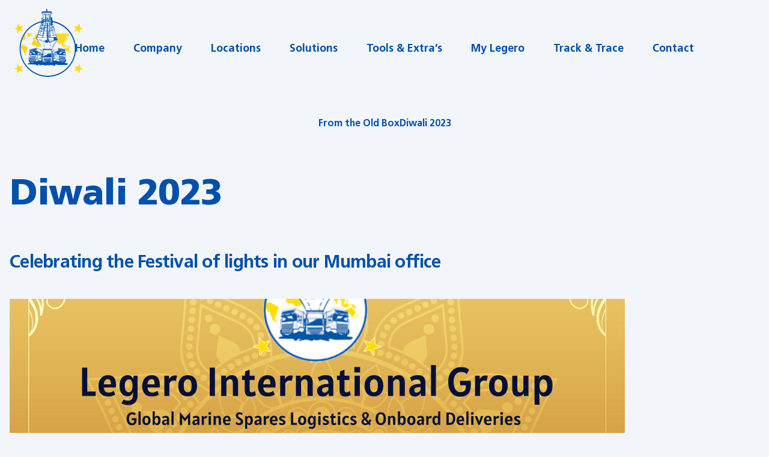

--- FILE ---
content_type: text/html; charset=UTF-8
request_url: https://www.legerogroup.com/tools-extras/photo-galleries/diwali-2023/
body_size: 24100
content:
<!DOCTYPE html>
<html lang="en-GB">
<head>
    <meta charset="UTF-8">
    <meta http-equiv="X-UA-Compatible" content="IE=edge">
    <meta name="viewport" content="width=device-width, initial-scale=1.0, maximum-scale=1.0, user-scalable=0, shrink-to-fit=no">
    <meta name="mobile-web-app-capable" content="yes">
    <meta name="apple-mobile-web-app-capable" content="yes">
    <meta name="apple-mobile-web-app-title" content="Legero Group">
    <link rel="profile" href="http://gmpg.org/xfn/11">
    <title>Diwali 2023 &#x2d; Legero Group</title>

<!-- The SEO Framework by Sybre Waaijer -->
<meta name="robots" content="max-snippet:-1,max-image-preview:large,max-video-preview:-1" />
<link rel="canonical" href="https://www.legerogroup.com/tools-extras/photo-galleries/diwali-2023/" />
<meta property="og:type" content="website" />
<meta property="og:locale" content="en_GB" />
<meta property="og:site_name" content="Legero Group" />
<meta property="og:title" content="Diwali 2023" />
<meta property="og:url" content="https://www.legerogroup.com/tools-extras/photo-galleries/diwali-2023/" />
<meta property="og:image" content="https://www.legerogroup.com/wp-content/uploads/2023/11/Diwali.png" />
<meta property="og:image:width" content="1080" />
<meta property="og:image:height" content="1080" />
<meta name="twitter:card" content="summary_large_image" />
<meta name="twitter:title" content="Diwali 2023" />
<meta name="twitter:image" content="https://www.legerogroup.com/wp-content/uploads/2023/11/Diwali.png" />
<script type="application/ld+json">{"@context":"https://schema.org","@graph":[{"@type":"WebSite","@id":"https://www.legerogroup.com/#/schema/WebSite","url":"https://www.legerogroup.com/","name":"Legero Group","description":"Logistic Solutions for the Marine and Offshore Industry","inLanguage":"en-GB","potentialAction":{"@type":"SearchAction","target":{"@type":"EntryPoint","urlTemplate":"https://www.legerogroup.com/search/{search_term_string}/"},"query-input":"required name=search_term_string"},"publisher":{"@type":"Organization","@id":"https://www.legerogroup.com/#/schema/Organization","name":"Legero Group","url":"https://www.legerogroup.com/"}},{"@type":"WebPage","@id":"https://www.legerogroup.com/tools-extras/photo-galleries/diwali-2023/","url":"https://www.legerogroup.com/tools-extras/photo-galleries/diwali-2023/","name":"Diwali 2023 &#x2d; Legero Group","inLanguage":"en-GB","isPartOf":{"@id":"https://www.legerogroup.com/#/schema/WebSite"},"breadcrumb":{"@type":"BreadcrumbList","@id":"https://www.legerogroup.com/#/schema/BreadcrumbList","itemListElement":[{"@type":"ListItem","position":1,"item":"https://www.legerogroup.com/","name":"Legero Group"},{"@type":"ListItem","position":2,"item":"https://www.legerogroup.com/tools-extras/","name":"Tools &#038; Extra&#8217;s"},{"@type":"ListItem","position":3,"item":"https://www.legerogroup.com/tools-extras/photo-galleries/","name":"Photo Galleries"},{"@type":"ListItem","position":4,"name":"Diwali 2023"}]},"potentialAction":{"@type":"ReadAction","target":"https://www.legerogroup.com/tools-extras/photo-galleries/diwali-2023/"}}]}</script>
<!-- / The SEO Framework by Sybre Waaijer | 21.11ms meta | 6.46ms boot -->

<link rel='dns-prefetch' href='//www.googletagmanager.com' />
<link rel="alternate" title="oEmbed (JSON)" type="application/json+oembed" href="https://www.legerogroup.com/wp-json/oembed/1.0/embed?url=https%3A%2F%2Fwww.legerogroup.com%2Ftools-extras%2Fphoto-galleries%2Fdiwali-2023%2F" />
<link rel="alternate" title="oEmbed (XML)" type="text/xml+oembed" href="https://www.legerogroup.com/wp-json/oembed/1.0/embed?url=https%3A%2F%2Fwww.legerogroup.com%2Ftools-extras%2Fphoto-galleries%2Fdiwali-2023%2F&#038;format=xml" />
<style id='wp-img-auto-sizes-contain-inline-css'>
img:is([sizes=auto i],[sizes^="auto," i]){contain-intrinsic-size:3000px 1500px}
/*# sourceURL=wp-img-auto-sizes-contain-inline-css */
</style>
<style id='wp-block-library-inline-css'>
:root{--wp-block-synced-color:#7a00df;--wp-block-synced-color--rgb:122,0,223;--wp-bound-block-color:var(--wp-block-synced-color);--wp-editor-canvas-background:#ddd;--wp-admin-theme-color:#007cba;--wp-admin-theme-color--rgb:0,124,186;--wp-admin-theme-color-darker-10:#006ba1;--wp-admin-theme-color-darker-10--rgb:0,107,160.5;--wp-admin-theme-color-darker-20:#005a87;--wp-admin-theme-color-darker-20--rgb:0,90,135;--wp-admin-border-width-focus:2px}@media (min-resolution:192dpi){:root{--wp-admin-border-width-focus:1.5px}}.wp-element-button{cursor:pointer}:root .has-very-light-gray-background-color{background-color:#eee}:root .has-very-dark-gray-background-color{background-color:#313131}:root .has-very-light-gray-color{color:#eee}:root .has-very-dark-gray-color{color:#313131}:root .has-vivid-green-cyan-to-vivid-cyan-blue-gradient-background{background:linear-gradient(135deg,#00d084,#0693e3)}:root .has-purple-crush-gradient-background{background:linear-gradient(135deg,#34e2e4,#4721fb 50%,#ab1dfe)}:root .has-hazy-dawn-gradient-background{background:linear-gradient(135deg,#faaca8,#dad0ec)}:root .has-subdued-olive-gradient-background{background:linear-gradient(135deg,#fafae1,#67a671)}:root .has-atomic-cream-gradient-background{background:linear-gradient(135deg,#fdd79a,#004a59)}:root .has-nightshade-gradient-background{background:linear-gradient(135deg,#330968,#31cdcf)}:root .has-midnight-gradient-background{background:linear-gradient(135deg,#020381,#2874fc)}:root{--wp--preset--font-size--normal:16px;--wp--preset--font-size--huge:42px}.has-regular-font-size{font-size:1em}.has-larger-font-size{font-size:2.625em}.has-normal-font-size{font-size:var(--wp--preset--font-size--normal)}.has-huge-font-size{font-size:var(--wp--preset--font-size--huge)}.has-text-align-center{text-align:center}.has-text-align-left{text-align:left}.has-text-align-right{text-align:right}.has-fit-text{white-space:nowrap!important}#end-resizable-editor-section{display:none}.aligncenter{clear:both}.items-justified-left{justify-content:flex-start}.items-justified-center{justify-content:center}.items-justified-right{justify-content:flex-end}.items-justified-space-between{justify-content:space-between}.screen-reader-text{border:0;clip-path:inset(50%);height:1px;margin:-1px;overflow:hidden;padding:0;position:absolute;width:1px;word-wrap:normal!important}.screen-reader-text:focus{background-color:#ddd;clip-path:none;color:#444;display:block;font-size:1em;height:auto;left:5px;line-height:normal;padding:15px 23px 14px;text-decoration:none;top:5px;width:auto;z-index:100000}html :where(.has-border-color){border-style:solid}html :where([style*=border-top-color]){border-top-style:solid}html :where([style*=border-right-color]){border-right-style:solid}html :where([style*=border-bottom-color]){border-bottom-style:solid}html :where([style*=border-left-color]){border-left-style:solid}html :where([style*=border-width]){border-style:solid}html :where([style*=border-top-width]){border-top-style:solid}html :where([style*=border-right-width]){border-right-style:solid}html :where([style*=border-bottom-width]){border-bottom-style:solid}html :where([style*=border-left-width]){border-left-style:solid}html :where(img[class*=wp-image-]){height:auto;max-width:100%}:where(figure){margin:0 0 1em}html :where(.is-position-sticky){--wp-admin--admin-bar--position-offset:var(--wp-admin--admin-bar--height,0px)}@media screen and (max-width:600px){html :where(.is-position-sticky){--wp-admin--admin-bar--position-offset:0px}}

/*# sourceURL=wp-block-library-inline-css */
</style><style id='wp-block-heading-inline-css'>
h1:where(.wp-block-heading).has-background,h2:where(.wp-block-heading).has-background,h3:where(.wp-block-heading).has-background,h4:where(.wp-block-heading).has-background,h5:where(.wp-block-heading).has-background,h6:where(.wp-block-heading).has-background{padding:1.25em 2.375em}h1.has-text-align-left[style*=writing-mode]:where([style*=vertical-lr]),h1.has-text-align-right[style*=writing-mode]:where([style*=vertical-rl]),h2.has-text-align-left[style*=writing-mode]:where([style*=vertical-lr]),h2.has-text-align-right[style*=writing-mode]:where([style*=vertical-rl]),h3.has-text-align-left[style*=writing-mode]:where([style*=vertical-lr]),h3.has-text-align-right[style*=writing-mode]:where([style*=vertical-rl]),h4.has-text-align-left[style*=writing-mode]:where([style*=vertical-lr]),h4.has-text-align-right[style*=writing-mode]:where([style*=vertical-rl]),h5.has-text-align-left[style*=writing-mode]:where([style*=vertical-lr]),h5.has-text-align-right[style*=writing-mode]:where([style*=vertical-rl]),h6.has-text-align-left[style*=writing-mode]:where([style*=vertical-lr]),h6.has-text-align-right[style*=writing-mode]:where([style*=vertical-rl]){rotate:180deg}
/*# sourceURL=https://www.legerogroup.com/wp-includes/blocks/heading/style.min.css */
</style>
<style id='wp-block-list-inline-css'>
ol,ul{box-sizing:border-box}:root :where(.wp-block-list.has-background){padding:1.25em 2.375em}
/*# sourceURL=https://www.legerogroup.com/wp-includes/blocks/list/style.min.css */
</style>
<style id='wp-block-navigation-inline-css'>
.wp-block-navigation{position:relative}.wp-block-navigation ul{margin-bottom:0;margin-left:0;margin-top:0;padding-left:0}.wp-block-navigation ul,.wp-block-navigation ul li{list-style:none;padding:0}.wp-block-navigation .wp-block-navigation-item{align-items:center;background-color:inherit;display:flex;position:relative}.wp-block-navigation .wp-block-navigation-item .wp-block-navigation__submenu-container:empty{display:none}.wp-block-navigation .wp-block-navigation-item__content{display:block;z-index:1}.wp-block-navigation .wp-block-navigation-item__content.wp-block-navigation-item__content{color:inherit}.wp-block-navigation.has-text-decoration-underline .wp-block-navigation-item__content,.wp-block-navigation.has-text-decoration-underline .wp-block-navigation-item__content:active,.wp-block-navigation.has-text-decoration-underline .wp-block-navigation-item__content:focus{text-decoration:underline}.wp-block-navigation.has-text-decoration-line-through .wp-block-navigation-item__content,.wp-block-navigation.has-text-decoration-line-through .wp-block-navigation-item__content:active,.wp-block-navigation.has-text-decoration-line-through .wp-block-navigation-item__content:focus{text-decoration:line-through}.wp-block-navigation :where(a),.wp-block-navigation :where(a:active),.wp-block-navigation :where(a:focus){text-decoration:none}.wp-block-navigation .wp-block-navigation__submenu-icon{align-self:center;background-color:inherit;border:none;color:currentColor;display:inline-block;font-size:inherit;height:.6em;line-height:0;margin-left:.25em;padding:0;width:.6em}.wp-block-navigation .wp-block-navigation__submenu-icon svg{display:inline-block;stroke:currentColor;height:inherit;margin-top:.075em;width:inherit}.wp-block-navigation{--navigation-layout-justification-setting:flex-start;--navigation-layout-direction:row;--navigation-layout-wrap:wrap;--navigation-layout-justify:flex-start;--navigation-layout-align:center}.wp-block-navigation.is-vertical{--navigation-layout-direction:column;--navigation-layout-justify:initial;--navigation-layout-align:flex-start}.wp-block-navigation.no-wrap{--navigation-layout-wrap:nowrap}.wp-block-navigation.items-justified-center{--navigation-layout-justification-setting:center;--navigation-layout-justify:center}.wp-block-navigation.items-justified-center.is-vertical{--navigation-layout-align:center}.wp-block-navigation.items-justified-right{--navigation-layout-justification-setting:flex-end;--navigation-layout-justify:flex-end}.wp-block-navigation.items-justified-right.is-vertical{--navigation-layout-align:flex-end}.wp-block-navigation.items-justified-space-between{--navigation-layout-justification-setting:space-between;--navigation-layout-justify:space-between}.wp-block-navigation .has-child .wp-block-navigation__submenu-container{align-items:normal;background-color:inherit;color:inherit;display:flex;flex-direction:column;opacity:0;position:absolute;z-index:2}@media not (prefers-reduced-motion){.wp-block-navigation .has-child .wp-block-navigation__submenu-container{transition:opacity .1s linear}}.wp-block-navigation .has-child .wp-block-navigation__submenu-container{height:0;overflow:hidden;visibility:hidden;width:0}.wp-block-navigation .has-child .wp-block-navigation__submenu-container>.wp-block-navigation-item>.wp-block-navigation-item__content{display:flex;flex-grow:1;padding:.5em 1em}.wp-block-navigation .has-child .wp-block-navigation__submenu-container>.wp-block-navigation-item>.wp-block-navigation-item__content .wp-block-navigation__submenu-icon{margin-left:auto;margin-right:0}.wp-block-navigation .has-child .wp-block-navigation__submenu-container .wp-block-navigation-item__content{margin:0}.wp-block-navigation .has-child .wp-block-navigation__submenu-container{left:-1px;top:100%}@media (min-width:782px){.wp-block-navigation .has-child .wp-block-navigation__submenu-container .wp-block-navigation__submenu-container{left:100%;top:-1px}.wp-block-navigation .has-child .wp-block-navigation__submenu-container .wp-block-navigation__submenu-container:before{background:#0000;content:"";display:block;height:100%;position:absolute;right:100%;width:.5em}.wp-block-navigation .has-child .wp-block-navigation__submenu-container .wp-block-navigation__submenu-icon{margin-right:.25em}.wp-block-navigation .has-child .wp-block-navigation__submenu-container .wp-block-navigation__submenu-icon svg{transform:rotate(-90deg)}}.wp-block-navigation .has-child .wp-block-navigation-submenu__toggle[aria-expanded=true]~.wp-block-navigation__submenu-container,.wp-block-navigation .has-child:not(.open-on-click):hover>.wp-block-navigation__submenu-container,.wp-block-navigation .has-child:not(.open-on-click):not(.open-on-hover-click):focus-within>.wp-block-navigation__submenu-container{height:auto;min-width:200px;opacity:1;overflow:visible;visibility:visible;width:auto}.wp-block-navigation.has-background .has-child .wp-block-navigation__submenu-container{left:0;top:100%}@media (min-width:782px){.wp-block-navigation.has-background .has-child .wp-block-navigation__submenu-container .wp-block-navigation__submenu-container{left:100%;top:0}}.wp-block-navigation-submenu{display:flex;position:relative}.wp-block-navigation-submenu .wp-block-navigation__submenu-icon svg{stroke:currentColor}button.wp-block-navigation-item__content{background-color:initial;border:none;color:currentColor;font-family:inherit;font-size:inherit;font-style:inherit;font-weight:inherit;letter-spacing:inherit;line-height:inherit;text-align:left;text-transform:inherit}.wp-block-navigation-submenu__toggle{cursor:pointer}.wp-block-navigation-submenu__toggle[aria-expanded=true]+.wp-block-navigation__submenu-icon>svg,.wp-block-navigation-submenu__toggle[aria-expanded=true]>svg{transform:rotate(180deg)}.wp-block-navigation-item.open-on-click .wp-block-navigation-submenu__toggle{padding-left:0;padding-right:.85em}.wp-block-navigation-item.open-on-click .wp-block-navigation-submenu__toggle+.wp-block-navigation__submenu-icon{margin-left:-.6em;pointer-events:none}.wp-block-navigation-item.open-on-click button.wp-block-navigation-item__content:not(.wp-block-navigation-submenu__toggle){padding:0}.wp-block-navigation .wp-block-page-list,.wp-block-navigation__container,.wp-block-navigation__responsive-close,.wp-block-navigation__responsive-container,.wp-block-navigation__responsive-container-content,.wp-block-navigation__responsive-dialog{gap:inherit}:where(.wp-block-navigation.has-background .wp-block-navigation-item a:not(.wp-element-button)),:where(.wp-block-navigation.has-background .wp-block-navigation-submenu a:not(.wp-element-button)){padding:.5em 1em}:where(.wp-block-navigation .wp-block-navigation__submenu-container .wp-block-navigation-item a:not(.wp-element-button)),:where(.wp-block-navigation .wp-block-navigation__submenu-container .wp-block-navigation-submenu a:not(.wp-element-button)),:where(.wp-block-navigation .wp-block-navigation__submenu-container .wp-block-navigation-submenu button.wp-block-navigation-item__content),:where(.wp-block-navigation .wp-block-navigation__submenu-container .wp-block-pages-list__item button.wp-block-navigation-item__content){padding:.5em 1em}.wp-block-navigation.items-justified-right .wp-block-navigation__container .has-child .wp-block-navigation__submenu-container,.wp-block-navigation.items-justified-right .wp-block-page-list>.has-child .wp-block-navigation__submenu-container,.wp-block-navigation.items-justified-space-between .wp-block-page-list>.has-child:last-child .wp-block-navigation__submenu-container,.wp-block-navigation.items-justified-space-between>.wp-block-navigation__container>.has-child:last-child .wp-block-navigation__submenu-container{left:auto;right:0}.wp-block-navigation.items-justified-right .wp-block-navigation__container .has-child .wp-block-navigation__submenu-container .wp-block-navigation__submenu-container,.wp-block-navigation.items-justified-right .wp-block-page-list>.has-child .wp-block-navigation__submenu-container .wp-block-navigation__submenu-container,.wp-block-navigation.items-justified-space-between .wp-block-page-list>.has-child:last-child .wp-block-navigation__submenu-container .wp-block-navigation__submenu-container,.wp-block-navigation.items-justified-space-between>.wp-block-navigation__container>.has-child:last-child .wp-block-navigation__submenu-container .wp-block-navigation__submenu-container{left:-1px;right:-1px}@media (min-width:782px){.wp-block-navigation.items-justified-right .wp-block-navigation__container .has-child .wp-block-navigation__submenu-container .wp-block-navigation__submenu-container,.wp-block-navigation.items-justified-right .wp-block-page-list>.has-child .wp-block-navigation__submenu-container .wp-block-navigation__submenu-container,.wp-block-navigation.items-justified-space-between .wp-block-page-list>.has-child:last-child .wp-block-navigation__submenu-container .wp-block-navigation__submenu-container,.wp-block-navigation.items-justified-space-between>.wp-block-navigation__container>.has-child:last-child .wp-block-navigation__submenu-container .wp-block-navigation__submenu-container{left:auto;right:100%}}.wp-block-navigation:not(.has-background) .wp-block-navigation__submenu-container{background-color:#fff;border:1px solid #00000026}.wp-block-navigation.has-background .wp-block-navigation__submenu-container{background-color:inherit}.wp-block-navigation:not(.has-text-color) .wp-block-navigation__submenu-container{color:#000}.wp-block-navigation__container{align-items:var(--navigation-layout-align,initial);display:flex;flex-direction:var(--navigation-layout-direction,initial);flex-wrap:var(--navigation-layout-wrap,wrap);justify-content:var(--navigation-layout-justify,initial);list-style:none;margin:0;padding-left:0}.wp-block-navigation__container .is-responsive{display:none}.wp-block-navigation__container:only-child,.wp-block-page-list:only-child{flex-grow:1}@keyframes overlay-menu__fade-in-animation{0%{opacity:0;transform:translateY(.5em)}to{opacity:1;transform:translateY(0)}}.wp-block-navigation__responsive-container{bottom:0;display:none;left:0;position:fixed;right:0;top:0}.wp-block-navigation__responsive-container :where(.wp-block-navigation-item a){color:inherit}.wp-block-navigation__responsive-container .wp-block-navigation__responsive-container-content{align-items:var(--navigation-layout-align,initial);display:flex;flex-direction:var(--navigation-layout-direction,initial);flex-wrap:var(--navigation-layout-wrap,wrap);justify-content:var(--navigation-layout-justify,initial)}.wp-block-navigation__responsive-container:not(.is-menu-open.is-menu-open){background-color:inherit!important;color:inherit!important}.wp-block-navigation__responsive-container.is-menu-open{background-color:inherit;display:flex;flex-direction:column}@media not (prefers-reduced-motion){.wp-block-navigation__responsive-container.is-menu-open{animation:overlay-menu__fade-in-animation .1s ease-out;animation-fill-mode:forwards}}.wp-block-navigation__responsive-container.is-menu-open{overflow:auto;padding:clamp(1rem,var(--wp--style--root--padding-top),20rem) clamp(1rem,var(--wp--style--root--padding-right),20rem) clamp(1rem,var(--wp--style--root--padding-bottom),20rem) clamp(1rem,var(--wp--style--root--padding-left),20rem);z-index:100000}.wp-block-navigation__responsive-container.is-menu-open .wp-block-navigation__responsive-container-content{align-items:var(--navigation-layout-justification-setting,inherit);display:flex;flex-direction:column;flex-wrap:nowrap;overflow:visible;padding-top:calc(2rem + 24px)}.wp-block-navigation__responsive-container.is-menu-open .wp-block-navigation__responsive-container-content,.wp-block-navigation__responsive-container.is-menu-open .wp-block-navigation__responsive-container-content .wp-block-navigation__container,.wp-block-navigation__responsive-container.is-menu-open .wp-block-navigation__responsive-container-content .wp-block-page-list{justify-content:flex-start}.wp-block-navigation__responsive-container.is-menu-open .wp-block-navigation__responsive-container-content .wp-block-navigation__submenu-icon{display:none}.wp-block-navigation__responsive-container.is-menu-open .wp-block-navigation__responsive-container-content .has-child .wp-block-navigation__submenu-container{border:none;height:auto;min-width:200px;opacity:1;overflow:initial;padding-left:2rem;padding-right:2rem;position:static;visibility:visible;width:auto}.wp-block-navigation__responsive-container.is-menu-open .wp-block-navigation__responsive-container-content .wp-block-navigation__container,.wp-block-navigation__responsive-container.is-menu-open .wp-block-navigation__responsive-container-content .wp-block-navigation__submenu-container{gap:inherit}.wp-block-navigation__responsive-container.is-menu-open .wp-block-navigation__responsive-container-content .wp-block-navigation__submenu-container{padding-top:var(--wp--style--block-gap,2em)}.wp-block-navigation__responsive-container.is-menu-open .wp-block-navigation__responsive-container-content .wp-block-navigation-item__content{padding:0}.wp-block-navigation__responsive-container.is-menu-open .wp-block-navigation__responsive-container-content .wp-block-navigation-item,.wp-block-navigation__responsive-container.is-menu-open .wp-block-navigation__responsive-container-content .wp-block-navigation__container,.wp-block-navigation__responsive-container.is-menu-open .wp-block-navigation__responsive-container-content .wp-block-page-list{align-items:var(--navigation-layout-justification-setting,initial);display:flex;flex-direction:column}.wp-block-navigation__responsive-container.is-menu-open .wp-block-navigation-item,.wp-block-navigation__responsive-container.is-menu-open .wp-block-navigation-item .wp-block-navigation__submenu-container,.wp-block-navigation__responsive-container.is-menu-open .wp-block-navigation__container,.wp-block-navigation__responsive-container.is-menu-open .wp-block-page-list{background:#0000!important;color:inherit!important}.wp-block-navigation__responsive-container.is-menu-open .wp-block-navigation__submenu-container.wp-block-navigation__submenu-container.wp-block-navigation__submenu-container.wp-block-navigation__submenu-container{left:auto;right:auto}@media (min-width:600px){.wp-block-navigation__responsive-container:not(.hidden-by-default):not(.is-menu-open){background-color:inherit;display:block;position:relative;width:100%;z-index:auto}.wp-block-navigation__responsive-container:not(.hidden-by-default):not(.is-menu-open) .wp-block-navigation__responsive-container-close{display:none}.wp-block-navigation__responsive-container.is-menu-open .wp-block-navigation__submenu-container.wp-block-navigation__submenu-container.wp-block-navigation__submenu-container.wp-block-navigation__submenu-container{left:0}}.wp-block-navigation:not(.has-background) .wp-block-navigation__responsive-container.is-menu-open{background-color:#fff}.wp-block-navigation:not(.has-text-color) .wp-block-navigation__responsive-container.is-menu-open{color:#000}.wp-block-navigation__toggle_button_label{font-size:1rem;font-weight:700}.wp-block-navigation__responsive-container-close,.wp-block-navigation__responsive-container-open{background:#0000;border:none;color:currentColor;cursor:pointer;margin:0;padding:0;text-transform:inherit;vertical-align:middle}.wp-block-navigation__responsive-container-close svg,.wp-block-navigation__responsive-container-open svg{fill:currentColor;display:block;height:24px;pointer-events:none;width:24px}.wp-block-navigation__responsive-container-open{display:flex}.wp-block-navigation__responsive-container-open.wp-block-navigation__responsive-container-open.wp-block-navigation__responsive-container-open{font-family:inherit;font-size:inherit;font-weight:inherit}@media (min-width:600px){.wp-block-navigation__responsive-container-open:not(.always-shown){display:none}}.wp-block-navigation__responsive-container-close{position:absolute;right:0;top:0;z-index:2}.wp-block-navigation__responsive-container-close.wp-block-navigation__responsive-container-close.wp-block-navigation__responsive-container-close{font-family:inherit;font-size:inherit;font-weight:inherit}.wp-block-navigation__responsive-close{width:100%}.has-modal-open .wp-block-navigation__responsive-close{margin-left:auto;margin-right:auto;max-width:var(--wp--style--global--wide-size,100%)}.wp-block-navigation__responsive-close:focus{outline:none}.is-menu-open .wp-block-navigation__responsive-close,.is-menu-open .wp-block-navigation__responsive-container-content,.is-menu-open .wp-block-navigation__responsive-dialog{box-sizing:border-box}.wp-block-navigation__responsive-dialog{position:relative}.has-modal-open .admin-bar .is-menu-open .wp-block-navigation__responsive-dialog{margin-top:46px}@media (min-width:782px){.has-modal-open .admin-bar .is-menu-open .wp-block-navigation__responsive-dialog{margin-top:32px}}html.has-modal-open{overflow:hidden}
/*# sourceURL=https://www.legerogroup.com/wp-includes/blocks/navigation/style.min.css */
</style>
<style id='wp-block-navigation-link-inline-css'>
.wp-block-navigation .wp-block-navigation-item__label{overflow-wrap:break-word}.wp-block-navigation .wp-block-navigation-item__description{display:none}.link-ui-tools{outline:1px solid #f0f0f0;padding:8px}.link-ui-block-inserter{padding-top:8px}.link-ui-block-inserter__back{margin-left:8px;text-transform:uppercase}
/*# sourceURL=https://www.legerogroup.com/wp-includes/blocks/navigation-link/style.min.css */
</style>
<style id='wp-block-columns-inline-css'>
.wp-block-columns{box-sizing:border-box;display:flex;flex-wrap:wrap!important}@media (min-width:782px){.wp-block-columns{flex-wrap:nowrap!important}}.wp-block-columns{align-items:normal!important}.wp-block-columns.are-vertically-aligned-top{align-items:flex-start}.wp-block-columns.are-vertically-aligned-center{align-items:center}.wp-block-columns.are-vertically-aligned-bottom{align-items:flex-end}@media (max-width:781px){.wp-block-columns:not(.is-not-stacked-on-mobile)>.wp-block-column{flex-basis:100%!important}}@media (min-width:782px){.wp-block-columns:not(.is-not-stacked-on-mobile)>.wp-block-column{flex-basis:0;flex-grow:1}.wp-block-columns:not(.is-not-stacked-on-mobile)>.wp-block-column[style*=flex-basis]{flex-grow:0}}.wp-block-columns.is-not-stacked-on-mobile{flex-wrap:nowrap!important}.wp-block-columns.is-not-stacked-on-mobile>.wp-block-column{flex-basis:0;flex-grow:1}.wp-block-columns.is-not-stacked-on-mobile>.wp-block-column[style*=flex-basis]{flex-grow:0}:where(.wp-block-columns){margin-bottom:1.75em}:where(.wp-block-columns.has-background){padding:1.25em 2.375em}.wp-block-column{flex-grow:1;min-width:0;overflow-wrap:break-word;word-break:break-word}.wp-block-column.is-vertically-aligned-top{align-self:flex-start}.wp-block-column.is-vertically-aligned-center{align-self:center}.wp-block-column.is-vertically-aligned-bottom{align-self:flex-end}.wp-block-column.is-vertically-aligned-stretch{align-self:stretch}.wp-block-column.is-vertically-aligned-bottom,.wp-block-column.is-vertically-aligned-center,.wp-block-column.is-vertically-aligned-top{width:100%}
/*# sourceURL=https://www.legerogroup.com/wp-includes/blocks/columns/style.min.css */
</style>
<style id='wp-block-group-inline-css'>
.wp-block-group{box-sizing:border-box}:where(.wp-block-group.wp-block-group-is-layout-constrained){position:relative}
/*# sourceURL=https://www.legerogroup.com/wp-includes/blocks/group/style.min.css */
</style>
<style id='wp-block-paragraph-inline-css'>
.is-small-text{font-size:.875em}.is-regular-text{font-size:1em}.is-large-text{font-size:2.25em}.is-larger-text{font-size:3em}.has-drop-cap:not(:focus):first-letter{float:left;font-size:8.4em;font-style:normal;font-weight:100;line-height:.68;margin:.05em .1em 0 0;text-transform:uppercase}body.rtl .has-drop-cap:not(:focus):first-letter{float:none;margin-left:.1em}p.has-drop-cap.has-background{overflow:hidden}:root :where(p.has-background){padding:1.25em 2.375em}:where(p.has-text-color:not(.has-link-color)) a{color:inherit}p.has-text-align-left[style*="writing-mode:vertical-lr"],p.has-text-align-right[style*="writing-mode:vertical-rl"]{rotate:180deg}
/*# sourceURL=https://www.legerogroup.com/wp-includes/blocks/paragraph/style.min.css */
</style>
<style id='wp-block-social-links-inline-css'>
.wp-block-social-links{background:none;box-sizing:border-box;margin-left:0;padding-left:0;padding-right:0;text-indent:0}.wp-block-social-links .wp-social-link a,.wp-block-social-links .wp-social-link a:hover{border-bottom:0;box-shadow:none;text-decoration:none}.wp-block-social-links .wp-social-link svg{height:1em;width:1em}.wp-block-social-links .wp-social-link span:not(.screen-reader-text){font-size:.65em;margin-left:.5em;margin-right:.5em}.wp-block-social-links.has-small-icon-size{font-size:16px}.wp-block-social-links,.wp-block-social-links.has-normal-icon-size{font-size:24px}.wp-block-social-links.has-large-icon-size{font-size:36px}.wp-block-social-links.has-huge-icon-size{font-size:48px}.wp-block-social-links.aligncenter{display:flex;justify-content:center}.wp-block-social-links.alignright{justify-content:flex-end}.wp-block-social-link{border-radius:9999px;display:block}@media not (prefers-reduced-motion){.wp-block-social-link{transition:transform .1s ease}}.wp-block-social-link{height:auto}.wp-block-social-link a{align-items:center;display:flex;line-height:0}.wp-block-social-link:hover{transform:scale(1.1)}.wp-block-social-links .wp-block-social-link.wp-social-link{display:inline-block;margin:0;padding:0}.wp-block-social-links .wp-block-social-link.wp-social-link .wp-block-social-link-anchor,.wp-block-social-links .wp-block-social-link.wp-social-link .wp-block-social-link-anchor svg,.wp-block-social-links .wp-block-social-link.wp-social-link .wp-block-social-link-anchor:active,.wp-block-social-links .wp-block-social-link.wp-social-link .wp-block-social-link-anchor:hover,.wp-block-social-links .wp-block-social-link.wp-social-link .wp-block-social-link-anchor:visited{color:currentColor;fill:currentColor}:where(.wp-block-social-links:not(.is-style-logos-only)) .wp-social-link{background-color:#f0f0f0;color:#444}:where(.wp-block-social-links:not(.is-style-logos-only)) .wp-social-link-amazon{background-color:#f90;color:#fff}:where(.wp-block-social-links:not(.is-style-logos-only)) .wp-social-link-bandcamp{background-color:#1ea0c3;color:#fff}:where(.wp-block-social-links:not(.is-style-logos-only)) .wp-social-link-behance{background-color:#0757fe;color:#fff}:where(.wp-block-social-links:not(.is-style-logos-only)) .wp-social-link-bluesky{background-color:#0a7aff;color:#fff}:where(.wp-block-social-links:not(.is-style-logos-only)) .wp-social-link-codepen{background-color:#1e1f26;color:#fff}:where(.wp-block-social-links:not(.is-style-logos-only)) .wp-social-link-deviantart{background-color:#02e49b;color:#fff}:where(.wp-block-social-links:not(.is-style-logos-only)) .wp-social-link-discord{background-color:#5865f2;color:#fff}:where(.wp-block-social-links:not(.is-style-logos-only)) .wp-social-link-dribbble{background-color:#e94c89;color:#fff}:where(.wp-block-social-links:not(.is-style-logos-only)) .wp-social-link-dropbox{background-color:#4280ff;color:#fff}:where(.wp-block-social-links:not(.is-style-logos-only)) .wp-social-link-etsy{background-color:#f45800;color:#fff}:where(.wp-block-social-links:not(.is-style-logos-only)) .wp-social-link-facebook{background-color:#0866ff;color:#fff}:where(.wp-block-social-links:not(.is-style-logos-only)) .wp-social-link-fivehundredpx{background-color:#000;color:#fff}:where(.wp-block-social-links:not(.is-style-logos-only)) .wp-social-link-flickr{background-color:#0461dd;color:#fff}:where(.wp-block-social-links:not(.is-style-logos-only)) .wp-social-link-foursquare{background-color:#e65678;color:#fff}:where(.wp-block-social-links:not(.is-style-logos-only)) .wp-social-link-github{background-color:#24292d;color:#fff}:where(.wp-block-social-links:not(.is-style-logos-only)) .wp-social-link-goodreads{background-color:#eceadd;color:#382110}:where(.wp-block-social-links:not(.is-style-logos-only)) .wp-social-link-google{background-color:#ea4434;color:#fff}:where(.wp-block-social-links:not(.is-style-logos-only)) .wp-social-link-gravatar{background-color:#1d4fc4;color:#fff}:where(.wp-block-social-links:not(.is-style-logos-only)) .wp-social-link-instagram{background-color:#f00075;color:#fff}:where(.wp-block-social-links:not(.is-style-logos-only)) .wp-social-link-lastfm{background-color:#e21b24;color:#fff}:where(.wp-block-social-links:not(.is-style-logos-only)) .wp-social-link-linkedin{background-color:#0d66c2;color:#fff}:where(.wp-block-social-links:not(.is-style-logos-only)) .wp-social-link-mastodon{background-color:#3288d4;color:#fff}:where(.wp-block-social-links:not(.is-style-logos-only)) .wp-social-link-medium{background-color:#000;color:#fff}:where(.wp-block-social-links:not(.is-style-logos-only)) .wp-social-link-meetup{background-color:#f6405f;color:#fff}:where(.wp-block-social-links:not(.is-style-logos-only)) .wp-social-link-patreon{background-color:#000;color:#fff}:where(.wp-block-social-links:not(.is-style-logos-only)) .wp-social-link-pinterest{background-color:#e60122;color:#fff}:where(.wp-block-social-links:not(.is-style-logos-only)) .wp-social-link-pocket{background-color:#ef4155;color:#fff}:where(.wp-block-social-links:not(.is-style-logos-only)) .wp-social-link-reddit{background-color:#ff4500;color:#fff}:where(.wp-block-social-links:not(.is-style-logos-only)) .wp-social-link-skype{background-color:#0478d7;color:#fff}:where(.wp-block-social-links:not(.is-style-logos-only)) .wp-social-link-snapchat{background-color:#fefc00;color:#fff;stroke:#000}:where(.wp-block-social-links:not(.is-style-logos-only)) .wp-social-link-soundcloud{background-color:#ff5600;color:#fff}:where(.wp-block-social-links:not(.is-style-logos-only)) .wp-social-link-spotify{background-color:#1bd760;color:#fff}:where(.wp-block-social-links:not(.is-style-logos-only)) .wp-social-link-telegram{background-color:#2aabee;color:#fff}:where(.wp-block-social-links:not(.is-style-logos-only)) .wp-social-link-threads{background-color:#000;color:#fff}:where(.wp-block-social-links:not(.is-style-logos-only)) .wp-social-link-tiktok{background-color:#000;color:#fff}:where(.wp-block-social-links:not(.is-style-logos-only)) .wp-social-link-tumblr{background-color:#011835;color:#fff}:where(.wp-block-social-links:not(.is-style-logos-only)) .wp-social-link-twitch{background-color:#6440a4;color:#fff}:where(.wp-block-social-links:not(.is-style-logos-only)) .wp-social-link-twitter{background-color:#1da1f2;color:#fff}:where(.wp-block-social-links:not(.is-style-logos-only)) .wp-social-link-vimeo{background-color:#1eb7ea;color:#fff}:where(.wp-block-social-links:not(.is-style-logos-only)) .wp-social-link-vk{background-color:#4680c2;color:#fff}:where(.wp-block-social-links:not(.is-style-logos-only)) .wp-social-link-wordpress{background-color:#3499cd;color:#fff}:where(.wp-block-social-links:not(.is-style-logos-only)) .wp-social-link-whatsapp{background-color:#25d366;color:#fff}:where(.wp-block-social-links:not(.is-style-logos-only)) .wp-social-link-x{background-color:#000;color:#fff}:where(.wp-block-social-links:not(.is-style-logos-only)) .wp-social-link-yelp{background-color:#d32422;color:#fff}:where(.wp-block-social-links:not(.is-style-logos-only)) .wp-social-link-youtube{background-color:red;color:#fff}:where(.wp-block-social-links.is-style-logos-only) .wp-social-link{background:none}:where(.wp-block-social-links.is-style-logos-only) .wp-social-link svg{height:1.25em;width:1.25em}:where(.wp-block-social-links.is-style-logos-only) .wp-social-link-amazon{color:#f90}:where(.wp-block-social-links.is-style-logos-only) .wp-social-link-bandcamp{color:#1ea0c3}:where(.wp-block-social-links.is-style-logos-only) .wp-social-link-behance{color:#0757fe}:where(.wp-block-social-links.is-style-logos-only) .wp-social-link-bluesky{color:#0a7aff}:where(.wp-block-social-links.is-style-logos-only) .wp-social-link-codepen{color:#1e1f26}:where(.wp-block-social-links.is-style-logos-only) .wp-social-link-deviantart{color:#02e49b}:where(.wp-block-social-links.is-style-logos-only) .wp-social-link-discord{color:#5865f2}:where(.wp-block-social-links.is-style-logos-only) .wp-social-link-dribbble{color:#e94c89}:where(.wp-block-social-links.is-style-logos-only) .wp-social-link-dropbox{color:#4280ff}:where(.wp-block-social-links.is-style-logos-only) .wp-social-link-etsy{color:#f45800}:where(.wp-block-social-links.is-style-logos-only) .wp-social-link-facebook{color:#0866ff}:where(.wp-block-social-links.is-style-logos-only) .wp-social-link-fivehundredpx{color:#000}:where(.wp-block-social-links.is-style-logos-only) .wp-social-link-flickr{color:#0461dd}:where(.wp-block-social-links.is-style-logos-only) .wp-social-link-foursquare{color:#e65678}:where(.wp-block-social-links.is-style-logos-only) .wp-social-link-github{color:#24292d}:where(.wp-block-social-links.is-style-logos-only) .wp-social-link-goodreads{color:#382110}:where(.wp-block-social-links.is-style-logos-only) .wp-social-link-google{color:#ea4434}:where(.wp-block-social-links.is-style-logos-only) .wp-social-link-gravatar{color:#1d4fc4}:where(.wp-block-social-links.is-style-logos-only) .wp-social-link-instagram{color:#f00075}:where(.wp-block-social-links.is-style-logos-only) .wp-social-link-lastfm{color:#e21b24}:where(.wp-block-social-links.is-style-logos-only) .wp-social-link-linkedin{color:#0d66c2}:where(.wp-block-social-links.is-style-logos-only) .wp-social-link-mastodon{color:#3288d4}:where(.wp-block-social-links.is-style-logos-only) .wp-social-link-medium{color:#000}:where(.wp-block-social-links.is-style-logos-only) .wp-social-link-meetup{color:#f6405f}:where(.wp-block-social-links.is-style-logos-only) .wp-social-link-patreon{color:#000}:where(.wp-block-social-links.is-style-logos-only) .wp-social-link-pinterest{color:#e60122}:where(.wp-block-social-links.is-style-logos-only) .wp-social-link-pocket{color:#ef4155}:where(.wp-block-social-links.is-style-logos-only) .wp-social-link-reddit{color:#ff4500}:where(.wp-block-social-links.is-style-logos-only) .wp-social-link-skype{color:#0478d7}:where(.wp-block-social-links.is-style-logos-only) .wp-social-link-snapchat{color:#fff;stroke:#000}:where(.wp-block-social-links.is-style-logos-only) .wp-social-link-soundcloud{color:#ff5600}:where(.wp-block-social-links.is-style-logos-only) .wp-social-link-spotify{color:#1bd760}:where(.wp-block-social-links.is-style-logos-only) .wp-social-link-telegram{color:#2aabee}:where(.wp-block-social-links.is-style-logos-only) .wp-social-link-threads{color:#000}:where(.wp-block-social-links.is-style-logos-only) .wp-social-link-tiktok{color:#000}:where(.wp-block-social-links.is-style-logos-only) .wp-social-link-tumblr{color:#011835}:where(.wp-block-social-links.is-style-logos-only) .wp-social-link-twitch{color:#6440a4}:where(.wp-block-social-links.is-style-logos-only) .wp-social-link-twitter{color:#1da1f2}:where(.wp-block-social-links.is-style-logos-only) .wp-social-link-vimeo{color:#1eb7ea}:where(.wp-block-social-links.is-style-logos-only) .wp-social-link-vk{color:#4680c2}:where(.wp-block-social-links.is-style-logos-only) .wp-social-link-whatsapp{color:#25d366}:where(.wp-block-social-links.is-style-logos-only) .wp-social-link-wordpress{color:#3499cd}:where(.wp-block-social-links.is-style-logos-only) .wp-social-link-x{color:#000}:where(.wp-block-social-links.is-style-logos-only) .wp-social-link-yelp{color:#d32422}:where(.wp-block-social-links.is-style-logos-only) .wp-social-link-youtube{color:red}.wp-block-social-links.is-style-pill-shape .wp-social-link{width:auto}:root :where(.wp-block-social-links .wp-social-link a){padding:.25em}:root :where(.wp-block-social-links.is-style-logos-only .wp-social-link a){padding:0}:root :where(.wp-block-social-links.is-style-pill-shape .wp-social-link a){padding-left:.6666666667em;padding-right:.6666666667em}.wp-block-social-links:not(.has-icon-color):not(.has-icon-background-color) .wp-social-link-snapchat .wp-block-social-link-label{color:#000}
/*# sourceURL=https://www.legerogroup.com/wp-includes/blocks/social-links/style.min.css */
</style>
<style id='wp-block-spacer-inline-css'>
.wp-block-spacer{clear:both}
/*# sourceURL=https://www.legerogroup.com/wp-includes/blocks/spacer/style.min.css */
</style>
<style id='global-styles-inline-css'>
:root{--wp--preset--aspect-ratio--square: 1;--wp--preset--aspect-ratio--4-3: 4/3;--wp--preset--aspect-ratio--3-4: 3/4;--wp--preset--aspect-ratio--3-2: 3/2;--wp--preset--aspect-ratio--2-3: 2/3;--wp--preset--aspect-ratio--16-9: 16/9;--wp--preset--aspect-ratio--9-16: 9/16;--wp--preset--color--black: #000000;--wp--preset--color--cyan-bluish-gray: #abb8c3;--wp--preset--color--white: #ffffff;--wp--preset--color--pale-pink: #f78da7;--wp--preset--color--vivid-red: #cf2e2e;--wp--preset--color--luminous-vivid-orange: #ff6900;--wp--preset--color--luminous-vivid-amber: #fcb900;--wp--preset--color--light-green-cyan: #7bdcb5;--wp--preset--color--vivid-green-cyan: #00d084;--wp--preset--color--pale-cyan-blue: #8ed1fc;--wp--preset--color--vivid-cyan-blue: #0693e3;--wp--preset--color--vivid-purple: #9b51e0;--wp--preset--color--brand: #0050AE;--wp--preset--color--primary: #0050AE;--wp--preset--color--sapphire: #0050AE;--wp--preset--color--base: #222222;--wp--preset--color--dark-cornflower-blue: #00397b;--wp--preset--color--oxford-blue: #112338;--wp--preset--color--blaze-orange: #FF6600;--wp--preset--color--spanish-gray: #999999;--wp--preset--color--cultured: #eeeeee;--wp--preset--color--ghost-white: #F2F6FB;--wp--preset--color--gold-web-golden: #FFD91D;--wp--preset--color--verdigris: #05A8AA;--wp--preset--color--yale-blue: #054888;--wp--preset--color--alice-blue: #E2F2FF;--wp--preset--gradient--vivid-cyan-blue-to-vivid-purple: linear-gradient(135deg,rgb(6,147,227) 0%,rgb(155,81,224) 100%);--wp--preset--gradient--light-green-cyan-to-vivid-green-cyan: linear-gradient(135deg,rgb(122,220,180) 0%,rgb(0,208,130) 100%);--wp--preset--gradient--luminous-vivid-amber-to-luminous-vivid-orange: linear-gradient(135deg,rgb(252,185,0) 0%,rgb(255,105,0) 100%);--wp--preset--gradient--luminous-vivid-orange-to-vivid-red: linear-gradient(135deg,rgb(255,105,0) 0%,rgb(207,46,46) 100%);--wp--preset--gradient--very-light-gray-to-cyan-bluish-gray: linear-gradient(135deg,rgb(238,238,238) 0%,rgb(169,184,195) 100%);--wp--preset--gradient--cool-to-warm-spectrum: linear-gradient(135deg,rgb(74,234,220) 0%,rgb(151,120,209) 20%,rgb(207,42,186) 40%,rgb(238,44,130) 60%,rgb(251,105,98) 80%,rgb(254,248,76) 100%);--wp--preset--gradient--blush-light-purple: linear-gradient(135deg,rgb(255,206,236) 0%,rgb(152,150,240) 100%);--wp--preset--gradient--blush-bordeaux: linear-gradient(135deg,rgb(254,205,165) 0%,rgb(254,45,45) 50%,rgb(107,0,62) 100%);--wp--preset--gradient--luminous-dusk: linear-gradient(135deg,rgb(255,203,112) 0%,rgb(199,81,192) 50%,rgb(65,88,208) 100%);--wp--preset--gradient--pale-ocean: linear-gradient(135deg,rgb(255,245,203) 0%,rgb(182,227,212) 50%,rgb(51,167,181) 100%);--wp--preset--gradient--electric-grass: linear-gradient(135deg,rgb(202,248,128) 0%,rgb(113,206,126) 100%);--wp--preset--gradient--midnight: linear-gradient(135deg,rgb(2,3,129) 0%,rgb(40,116,252) 100%);--wp--preset--gradient--horizontal-dark-left-to-transparent-right: linear-gradient(90deg, #222222 0%, rgba(34,34,34,0.00) 100%);--wp--preset--gradient--vertical-dark-bottom-to-transparent-top: linear-gradient(0deg, #222222 0%, rgba(34,34,34,0.00) 50%);--wp--preset--gradient--unit-radial: radial-gradient(circle at 50% 50%, #56595B 0%, #495057 50%);--wp--preset--font-size--small: 13px;--wp--preset--font-size--medium: 20px;--wp--preset--font-size--large: 36px;--wp--preset--font-size--x-large: 42px;--wp--preset--font-size--2-xs: 0.625rem;--wp--preset--font-size--xs: 0.75rem;--wp--preset--font-size--sm: 0.875rem;--wp--preset--font-size--base: 1rem;--wp--preset--font-size--lg: 1.125rem;--wp--preset--font-size--xl: 1.25rem;--wp--preset--font-size--2-xl: 1.5rem;--wp--preset--font-size--3-xl: 1.875rem;--wp--preset--font-size--4-xl: 2.25rem;--wp--preset--font-size--5-xl: 3rem;--wp--preset--font-size--6-xl: 3.75rem;--wp--preset--font-size--7-xl: 4.5rem;--wp--preset--font-size--8-xl: 6rem;--wp--preset--font-size--9-xl: 8rem;--wp--preset--font-family--frutiger-lt-std: Frutiger LT Std;--wp--preset--spacing--20: 0.25rem;--wp--preset--spacing--30: 0.5rem;--wp--preset--spacing--40: 1rem;--wp--preset--spacing--50: 2rem;--wp--preset--spacing--60: 4rem;--wp--preset--spacing--70: 6rem;--wp--preset--spacing--80: 8rem;--wp--preset--spacing--90: 12rem;--wp--preset--shadow--natural: 6px 6px 9px rgba(0, 0, 0, 0.2);--wp--preset--shadow--deep: 12px 12px 50px rgba(0, 0, 0, 0.4);--wp--preset--shadow--sharp: 6px 6px 0px rgba(0, 0, 0, 0.2);--wp--preset--shadow--outlined: 6px 6px 0px -3px rgb(255, 255, 255), 6px 6px rgb(0, 0, 0);--wp--preset--shadow--crisp: 6px 6px 0px rgb(0, 0, 0);}:root { --wp--style--global--content-size: 1140px;--wp--style--global--wide-size: 1440px; }:where(body) { margin: 0; }.wp-site-blocks > .alignleft { float: left; margin-right: 2em; }.wp-site-blocks > .alignright { float: right; margin-left: 2em; }.wp-site-blocks > .aligncenter { justify-content: center; margin-left: auto; margin-right: auto; }:where(.wp-site-blocks) > * { margin-block-start: 24px; margin-block-end: 0; }:where(.wp-site-blocks) > :first-child { margin-block-start: 0; }:where(.wp-site-blocks) > :last-child { margin-block-end: 0; }:root { --wp--style--block-gap: 24px; }:root :where(.is-layout-flow) > :first-child{margin-block-start: 0;}:root :where(.is-layout-flow) > :last-child{margin-block-end: 0;}:root :where(.is-layout-flow) > *{margin-block-start: 24px;margin-block-end: 0;}:root :where(.is-layout-constrained) > :first-child{margin-block-start: 0;}:root :where(.is-layout-constrained) > :last-child{margin-block-end: 0;}:root :where(.is-layout-constrained) > *{margin-block-start: 24px;margin-block-end: 0;}:root :where(.is-layout-flex){gap: 24px;}:root :where(.is-layout-grid){gap: 24px;}.is-layout-flow > .alignleft{float: left;margin-inline-start: 0;margin-inline-end: 2em;}.is-layout-flow > .alignright{float: right;margin-inline-start: 2em;margin-inline-end: 0;}.is-layout-flow > .aligncenter{margin-left: auto !important;margin-right: auto !important;}.is-layout-constrained > .alignleft{float: left;margin-inline-start: 0;margin-inline-end: 2em;}.is-layout-constrained > .alignright{float: right;margin-inline-start: 2em;margin-inline-end: 0;}.is-layout-constrained > .aligncenter{margin-left: auto !important;margin-right: auto !important;}.is-layout-constrained > :where(:not(.alignleft):not(.alignright):not(.alignfull)){max-width: var(--wp--style--global--content-size);margin-left: auto !important;margin-right: auto !important;}.is-layout-constrained > .alignwide{max-width: var(--wp--style--global--wide-size);}body .is-layout-flex{display: flex;}.is-layout-flex{flex-wrap: wrap;align-items: center;}.is-layout-flex > :is(*, div){margin: 0;}body .is-layout-grid{display: grid;}.is-layout-grid > :is(*, div){margin: 0;}body{padding-top: 0px;padding-right: 0px;padding-bottom: 0px;padding-left: 0px;}a:where(:not(.wp-element-button)){text-decoration: underline;}:root :where(.wp-element-button, .wp-block-button__link){background-color: #32373c;border-width: 0;color: #fff;font-family: inherit;font-size: inherit;font-style: inherit;font-weight: inherit;letter-spacing: inherit;line-height: inherit;padding-top: calc(0.667em + 2px);padding-right: calc(1.333em + 2px);padding-bottom: calc(0.667em + 2px);padding-left: calc(1.333em + 2px);text-decoration: none;text-transform: inherit;}.has-black-color{color: var(--wp--preset--color--black) !important;}.has-cyan-bluish-gray-color{color: var(--wp--preset--color--cyan-bluish-gray) !important;}.has-white-color{color: var(--wp--preset--color--white) !important;}.has-pale-pink-color{color: var(--wp--preset--color--pale-pink) !important;}.has-vivid-red-color{color: var(--wp--preset--color--vivid-red) !important;}.has-luminous-vivid-orange-color{color: var(--wp--preset--color--luminous-vivid-orange) !important;}.has-luminous-vivid-amber-color{color: var(--wp--preset--color--luminous-vivid-amber) !important;}.has-light-green-cyan-color{color: var(--wp--preset--color--light-green-cyan) !important;}.has-vivid-green-cyan-color{color: var(--wp--preset--color--vivid-green-cyan) !important;}.has-pale-cyan-blue-color{color: var(--wp--preset--color--pale-cyan-blue) !important;}.has-vivid-cyan-blue-color{color: var(--wp--preset--color--vivid-cyan-blue) !important;}.has-vivid-purple-color{color: var(--wp--preset--color--vivid-purple) !important;}.has-brand-color{color: var(--wp--preset--color--brand) !important;}.has-primary-color{color: var(--wp--preset--color--primary) !important;}.has-sapphire-color{color: var(--wp--preset--color--sapphire) !important;}.has-base-color{color: var(--wp--preset--color--base) !important;}.has-dark-cornflower-blue-color{color: var(--wp--preset--color--dark-cornflower-blue) !important;}.has-oxford-blue-color{color: var(--wp--preset--color--oxford-blue) !important;}.has-blaze-orange-color{color: var(--wp--preset--color--blaze-orange) !important;}.has-spanish-gray-color{color: var(--wp--preset--color--spanish-gray) !important;}.has-cultured-color{color: var(--wp--preset--color--cultured) !important;}.has-ghost-white-color{color: var(--wp--preset--color--ghost-white) !important;}.has-gold-web-golden-color{color: var(--wp--preset--color--gold-web-golden) !important;}.has-verdigris-color{color: var(--wp--preset--color--verdigris) !important;}.has-yale-blue-color{color: var(--wp--preset--color--yale-blue) !important;}.has-alice-blue-color{color: var(--wp--preset--color--alice-blue) !important;}.has-black-background-color{background-color: var(--wp--preset--color--black) !important;}.has-cyan-bluish-gray-background-color{background-color: var(--wp--preset--color--cyan-bluish-gray) !important;}.has-white-background-color{background-color: var(--wp--preset--color--white) !important;}.has-pale-pink-background-color{background-color: var(--wp--preset--color--pale-pink) !important;}.has-vivid-red-background-color{background-color: var(--wp--preset--color--vivid-red) !important;}.has-luminous-vivid-orange-background-color{background-color: var(--wp--preset--color--luminous-vivid-orange) !important;}.has-luminous-vivid-amber-background-color{background-color: var(--wp--preset--color--luminous-vivid-amber) !important;}.has-light-green-cyan-background-color{background-color: var(--wp--preset--color--light-green-cyan) !important;}.has-vivid-green-cyan-background-color{background-color: var(--wp--preset--color--vivid-green-cyan) !important;}.has-pale-cyan-blue-background-color{background-color: var(--wp--preset--color--pale-cyan-blue) !important;}.has-vivid-cyan-blue-background-color{background-color: var(--wp--preset--color--vivid-cyan-blue) !important;}.has-vivid-purple-background-color{background-color: var(--wp--preset--color--vivid-purple) !important;}.has-brand-background-color{background-color: var(--wp--preset--color--brand) !important;}.has-primary-background-color{background-color: var(--wp--preset--color--primary) !important;}.has-sapphire-background-color{background-color: var(--wp--preset--color--sapphire) !important;}.has-base-background-color{background-color: var(--wp--preset--color--base) !important;}.has-dark-cornflower-blue-background-color{background-color: var(--wp--preset--color--dark-cornflower-blue) !important;}.has-oxford-blue-background-color{background-color: var(--wp--preset--color--oxford-blue) !important;}.has-blaze-orange-background-color{background-color: var(--wp--preset--color--blaze-orange) !important;}.has-spanish-gray-background-color{background-color: var(--wp--preset--color--spanish-gray) !important;}.has-cultured-background-color{background-color: var(--wp--preset--color--cultured) !important;}.has-ghost-white-background-color{background-color: var(--wp--preset--color--ghost-white) !important;}.has-gold-web-golden-background-color{background-color: var(--wp--preset--color--gold-web-golden) !important;}.has-verdigris-background-color{background-color: var(--wp--preset--color--verdigris) !important;}.has-yale-blue-background-color{background-color: var(--wp--preset--color--yale-blue) !important;}.has-alice-blue-background-color{background-color: var(--wp--preset--color--alice-blue) !important;}.has-black-border-color{border-color: var(--wp--preset--color--black) !important;}.has-cyan-bluish-gray-border-color{border-color: var(--wp--preset--color--cyan-bluish-gray) !important;}.has-white-border-color{border-color: var(--wp--preset--color--white) !important;}.has-pale-pink-border-color{border-color: var(--wp--preset--color--pale-pink) !important;}.has-vivid-red-border-color{border-color: var(--wp--preset--color--vivid-red) !important;}.has-luminous-vivid-orange-border-color{border-color: var(--wp--preset--color--luminous-vivid-orange) !important;}.has-luminous-vivid-amber-border-color{border-color: var(--wp--preset--color--luminous-vivid-amber) !important;}.has-light-green-cyan-border-color{border-color: var(--wp--preset--color--light-green-cyan) !important;}.has-vivid-green-cyan-border-color{border-color: var(--wp--preset--color--vivid-green-cyan) !important;}.has-pale-cyan-blue-border-color{border-color: var(--wp--preset--color--pale-cyan-blue) !important;}.has-vivid-cyan-blue-border-color{border-color: var(--wp--preset--color--vivid-cyan-blue) !important;}.has-vivid-purple-border-color{border-color: var(--wp--preset--color--vivid-purple) !important;}.has-brand-border-color{border-color: var(--wp--preset--color--brand) !important;}.has-primary-border-color{border-color: var(--wp--preset--color--primary) !important;}.has-sapphire-border-color{border-color: var(--wp--preset--color--sapphire) !important;}.has-base-border-color{border-color: var(--wp--preset--color--base) !important;}.has-dark-cornflower-blue-border-color{border-color: var(--wp--preset--color--dark-cornflower-blue) !important;}.has-oxford-blue-border-color{border-color: var(--wp--preset--color--oxford-blue) !important;}.has-blaze-orange-border-color{border-color: var(--wp--preset--color--blaze-orange) !important;}.has-spanish-gray-border-color{border-color: var(--wp--preset--color--spanish-gray) !important;}.has-cultured-border-color{border-color: var(--wp--preset--color--cultured) !important;}.has-ghost-white-border-color{border-color: var(--wp--preset--color--ghost-white) !important;}.has-gold-web-golden-border-color{border-color: var(--wp--preset--color--gold-web-golden) !important;}.has-verdigris-border-color{border-color: var(--wp--preset--color--verdigris) !important;}.has-yale-blue-border-color{border-color: var(--wp--preset--color--yale-blue) !important;}.has-alice-blue-border-color{border-color: var(--wp--preset--color--alice-blue) !important;}.has-vivid-cyan-blue-to-vivid-purple-gradient-background{background: var(--wp--preset--gradient--vivid-cyan-blue-to-vivid-purple) !important;}.has-light-green-cyan-to-vivid-green-cyan-gradient-background{background: var(--wp--preset--gradient--light-green-cyan-to-vivid-green-cyan) !important;}.has-luminous-vivid-amber-to-luminous-vivid-orange-gradient-background{background: var(--wp--preset--gradient--luminous-vivid-amber-to-luminous-vivid-orange) !important;}.has-luminous-vivid-orange-to-vivid-red-gradient-background{background: var(--wp--preset--gradient--luminous-vivid-orange-to-vivid-red) !important;}.has-very-light-gray-to-cyan-bluish-gray-gradient-background{background: var(--wp--preset--gradient--very-light-gray-to-cyan-bluish-gray) !important;}.has-cool-to-warm-spectrum-gradient-background{background: var(--wp--preset--gradient--cool-to-warm-spectrum) !important;}.has-blush-light-purple-gradient-background{background: var(--wp--preset--gradient--blush-light-purple) !important;}.has-blush-bordeaux-gradient-background{background: var(--wp--preset--gradient--blush-bordeaux) !important;}.has-luminous-dusk-gradient-background{background: var(--wp--preset--gradient--luminous-dusk) !important;}.has-pale-ocean-gradient-background{background: var(--wp--preset--gradient--pale-ocean) !important;}.has-electric-grass-gradient-background{background: var(--wp--preset--gradient--electric-grass) !important;}.has-midnight-gradient-background{background: var(--wp--preset--gradient--midnight) !important;}.has-horizontal-dark-left-to-transparent-right-gradient-background{background: var(--wp--preset--gradient--horizontal-dark-left-to-transparent-right) !important;}.has-vertical-dark-bottom-to-transparent-top-gradient-background{background: var(--wp--preset--gradient--vertical-dark-bottom-to-transparent-top) !important;}.has-unit-radial-gradient-background{background: var(--wp--preset--gradient--unit-radial) !important;}.has-small-font-size{font-size: var(--wp--preset--font-size--small) !important;}.has-medium-font-size{font-size: var(--wp--preset--font-size--medium) !important;}.has-large-font-size{font-size: var(--wp--preset--font-size--large) !important;}.has-x-large-font-size{font-size: var(--wp--preset--font-size--x-large) !important;}.has-2-xs-font-size{font-size: var(--wp--preset--font-size--2-xs) !important;}.has-xs-font-size{font-size: var(--wp--preset--font-size--xs) !important;}.has-sm-font-size{font-size: var(--wp--preset--font-size--sm) !important;}.has-base-font-size{font-size: var(--wp--preset--font-size--base) !important;}.has-lg-font-size{font-size: var(--wp--preset--font-size--lg) !important;}.has-xl-font-size{font-size: var(--wp--preset--font-size--xl) !important;}.has-2-xl-font-size{font-size: var(--wp--preset--font-size--2-xl) !important;}.has-3-xl-font-size{font-size: var(--wp--preset--font-size--3-xl) !important;}.has-4-xl-font-size{font-size: var(--wp--preset--font-size--4-xl) !important;}.has-5-xl-font-size{font-size: var(--wp--preset--font-size--5-xl) !important;}.has-6-xl-font-size{font-size: var(--wp--preset--font-size--6-xl) !important;}.has-7-xl-font-size{font-size: var(--wp--preset--font-size--7-xl) !important;}.has-8-xl-font-size{font-size: var(--wp--preset--font-size--8-xl) !important;}.has-9-xl-font-size{font-size: var(--wp--preset--font-size--9-xl) !important;}.has-frutiger-lt-std-font-family{font-family: var(--wp--preset--font-family--frutiger-lt-std) !important;}
/*# sourceURL=global-styles-inline-css */
</style>
<style id='core-block-supports-inline-css'>
.wp-elements-0aa0d092b6fa0c686c4a85560f90b222 a:where(:not(.wp-element-button)){color:var(--wp--preset--color--white);}.wp-elements-67244faedd9cd1e3a98649799427eeb4 a:where(:not(.wp-element-button)){color:var(--wp--preset--color--white);}.wp-container-core-social-links-is-layout-d445cf74{justify-content:flex-end;}.wp-container-core-columns-is-layout-28f84493{flex-wrap:nowrap;}
/*# sourceURL=core-block-supports-inline-css */
</style>

<link rel='stylesheet' id='thetheme-css' href='https://www.legerogroup.com/wp-content/themes/thethemeforlegerogroup/css/app.css?ver=1767695003' media='all' />

<!-- Google tag (gtag.js) snippet added by Site Kit -->

<!-- Google Analytics snippet added by Site Kit -->
<script src="https://www.googletagmanager.com/gtag/js?id=GT-M3VT45C7" id="google_gtagjs-js" async></script>
<script id="google_gtagjs-js-after">
window.dataLayer = window.dataLayer || [];function gtag(){dataLayer.push(arguments);}
gtag("set","linker",{"domains":["www.legerogroup.com"]});
gtag("js", new Date());
gtag("set", "developer_id.dZTNiMT", true);
gtag("config", "GT-M3VT45C7");
//# sourceURL=google_gtagjs-js-after
</script>

<!-- End Google tag (gtag.js) snippet added by Site Kit -->
<link rel="https://api.w.org/" href="https://www.legerogroup.com/wp-json/" /><link rel="alternate" title="JSON" type="application/json" href="https://www.legerogroup.com/wp-json/wp/v2/pages/4693" /><meta name="generator" content="Site Kit by Google 1.125.0" /></head>

<body class="wp-singular page-template-default page page-id-4693 page-child parent-pageid-4061 wp-embed-responsive wp-theme-thetheme wp-child-theme-thethemeforlegerogroup page-diwali-2023 diwali-2023 tools-extras parent-tools-extras">

<div class="all">

    <header>

        <div>

            <strong class="logo" title="Legero Group"><a href="/">
                <svg version="1.1" id="Layer_1" xmlns="http://www.w3.org/2000/svg" x="0" y="0" viewBox="0 0 70 70" xml:space="preserve"><style>.llst0{fill:none}.llst1{fill:#ffd91d}.llst2{fill:#0050ae}</style><path id="C" class="llst0" d="M0 0h70v70H0z"/><g id="Y"><path id="Fill-65" class="llst1" d="m45.8 23.9.1-.2h-.2l-.1.2-.2-.1v.4h.2l.1-.2.1-.1"/><path id="Fill-66" class="llst1" d="m45.3 24.2.1-.2-.2-.3-.3.1v.4h.4"/><path id="Fill-67" class="llst1" d="m19.7 24.6-.2.2h-.1v.3h.4v.2l.1.1v.2h.1v.1l-.3.4v.7l.3.1.1.1h.4l.2-.2.1-.3.1-.1v-.1h.7v-.1h.6v-.1h.2l.2.2h.4v-.1h.3v-.5h-.5v.1h-.3v-.2l.2-.2V25l-.1-.1.3-.1v-.1h.3v-.5h-.6v-.3h-1.2v.2h-.5v.1h-.4v.1h-.4v.2h-.2v.1h-.2"/><path id="Fill-68" class="llst1" d="M26.1 24.4v-.3h-.3l-.2.2h-.5l-.1.1v.3h.2l.2.2h.1l.6-.5"/><path id="Fill-69" class="llst1" d="m16.3 32.5-.1-.1h-.1l-.4.3v.2H15v.2l.3.2v.3l-.4.5v.6h.2v.3l.5.4v.5l.3.1.1.2h.4l.2.2v.2h.2l.2.1V37.6l.2.3v.1l.1.2v.2l.4.3v.2l-.2.2.8.7h.1l.1.2h.2l.1.1h.2l.4.2V40l-.2-.2v-.2l-.3-.1-.1-.1v-.1l-.2-.2v-.3l.1-.1v-.2l.1-.1v-.1l.1-.1v-.1l.1-.1.1-.1v-.1h.1v-.1l.1-.1v-.1l.1-.1v-.7l.3-.1v-.2h-.2l.3-.3v-.2l.1-.1v-.5l.1-.1v-.3h.1v-.7l-.3-.2h-.5v-.2h-.5l-.1-.1v-.1l-.3-.3h-.2l-.1-.1h-.2l-.5-.6h-.8l-.1-.1h-.2"/><path id="Fill-70" class="llst1" d="M48.1 28.9h-.2l-.4.5v.2h.6v-.1h.4l.2-.2V29h.1v-.3h.1v-.3h.1l.1-.2-.1-.1h-.4v.2l-.3.4-.2.2"/><path id="Fill-71" class="llst1" d="m47.1 31.5.1.1v.3h.5v-.2l-.2-.2v-.2l-.1-.1H47v.2h.1v.1"/><path id="Fill-72" class="llst1" d="M47.3 32h-.1v.2l-.3.2.2.1.2-.1.1-.2-.1-.2"/><path id="Fill-73" class="llst1" d="m47.9 32.2-.2.1v.4h.5v-.3l-.3-.2"/><path id="Fill-74" class="llst1" d="m49.6 33.3-.1.1-.3-.3v.9l.1.1v.2l.3.2h.6l.3.3h.5v-.2l-.2-.2V34l-.3-.1h-.1l-.2-.4h-.4v.1l-.2-.3"/><path id="Fill-75" class="llst1" d="M48.4 33.6v-.1h.1l.1.2h.2l.1-.1v-.2h-.4l-.2-.2h-.2v.4h.3"/><path id="Fill-76" class="llst1" d="M48 34.1v.4h.2l.3-.3v-.4h-.3l-.2.3"/><path id="Fill-77" class="llst1" d="M51.9 36.9h-.1l-.3.3-.1.1v.5h-.1v.2h.4l.1-.1v-.4l-.1-.1v-.1l.1-.1h.1v-.3"/><path id="Fill-78" class="llst1" d="M51.1 38h-.3l-.3.3-.1.1-.1.2-.2.1.5.1v-.1h.1l.1-.2h.2v-.2l.1-.1V38"/><path id="Fill-79" class="llst1" d="m46.6 34.2-.2-.1c.1 0 .2.1.2.1zm-.8-1.1zm-4.1-8.9h-.2v-.1l.2-.1-.2-.1-.2.2v.2h-1l.1.6v.1l.1.2h.6v.1h.1l-.4.1.2 1 .1.3v.3l.3-.2-.3.2.5.2h.1l-.5.2.1.4.5.3h.4l.1.1h-.1v.1c-.5.8-1 1.3-1.3 1.9l.6.4.2.2.4.4v.2l.3.2v.1l.3.3.1.3.4.4h.2l.1.1h.2v-.3h-.1v-.9h.1v-.3h.3v-.2l.2-.2.2.2h.2l.4.4v.7h.1v.6l.1.1-.4.1v.1l.2.2v.2l.2.1v.1l.7.7.2-.1v.2h.7l.2.3.4-.1-.4-.4h-.3l.2-.2h.2l.1.1h.6V34l-.1-.1v-.2l.1-.1h.1v-.1l-.2-.1-.2.1-.1-.1.2-.2h.2v-.3h-.2l-.1.1h-.1l-.1-.2-.2-.2-.5.5h-.2v.1l-.3.4-.2-.2.2-.2v-.4l-.6-.5.1-.1.2.1v.2h.3l.3-.3v-.3l-.1-.1V31h.1l.2-.2.3-.1v-.1l.4-.1v-.9l-.2-.2-.1-.1v-.5l-.5-.3.2-.1h.1l.1.1h.2v.5l.2.3.3-.2v-.7h.2l.5-.7h.3l.2-.3-.8-1.3V26h1l.1.1.2.3.2.2.2.1.1.1h.3v-.3l-.1-.2V26l-.1-.1v-.1h.1v-.3h.1v-.4h.2v-.4h-.2l-.1-.1h-.4l-.1-.1H49v-.1h-.5l-.1.1h-.1v-.1h-.7v-.1h-1l-.1-.1h-.9v.1h-.4l-.1.1h-.8l-.3.3v-.1h-.2v-.1l-1.1-.1-.2-.2h-.2l-.1.1h-.1v-.1h-.4z"/><path id="Fill-80" class="llst1" d="M18.7 24.6v-.2l-.4-.3c-.2.2-.3.4-.4.6v.1l-.1.1v.3h-.1v.1l-.2.1v.2h.3v.1l-.2.3-.1.2-.1.1v.2h-.1v.3l-.9.9c-.5 1.2-.9 2.5-1.2 3.8h.3l.3.3h.5v.2h.1v-.1h.2v-.2H16l-.6-.7.1-.1v-.3h.1l.1-.2.2-.3c.1-.3.3-.5.5-.8h.3l.3-.3h.1v.1h.3l.2-.2v-.1l.1-.1v-.1l.1-.1h.2v-.1h.2v.5h.1v-.1h.3l.1-.2h.2v-.4h-.2l-.2-.1.1-.1v-.4l-.3-.2v-.6h-.4l.3-.1.2-.1.2.2h.2v-.2l-.1-.1v-.9l-.2-.1h-.1v-.4l.3-.5"/><path id="Fill-81" class="llst1" d="m26.5 26.4.2.2.1.1-.1.1h-.3v-.2l.1-.2zm-1-.4v.1l-.2.2.1.3.2.1v.4h-.1l-.3.3H25l-.2-.2V27h-.1v-.2h-.2l-.1-.1-.2.1-.1.1v.3H24v.4h.2v.2l.1.1v.3l-.2.2-.1.4-.1.2v.5h.2v.4H24v.3l-.8.7v.6h-.1v.1h.1v.6l.1.1v.1l.1.1.1.1h.2v.1h.1v.2l.2.2h1.2l.1-.1h.3v.1h.3l.1.2v.1l.2.1.1.2v.3l.1.1v.1l2.8-.2-.1-.4.6-.6c-.2-.3-.3-.6-.5-.9-.2-.3-.4-.7-.7-1.1-.3-.5-.7-1-1.1-1.5l-.4.1-.5.1-.1-.1h-.2l-.2-.3v-.1l-.2-.2h-.1l-.1.2h-.4l-.1.1h-.4v-.2l.2-.3h.1v-.2l.2-.1.2-.2h.4l.2.2h.2v.5h-.1v.1h.2l.5-.4-.3-.3v-.2l-.1-.1v-.3h.3v-.3l.1-.1v-.3h.2l.4-1.1v-.5h-.1v-.3h-.1l-.4-.2h-.1l-.1.1h-.1l-.1.1h-.1l-.8.8z"/><path id="Fill-82" class="llst1" d="M46.7 35.6v.3l.3.3h.2l.2.4h.2v.2h.4l.1.1h.2l.2.3.2.1.2.2.1.1.1.2.1.1v.1l.1.1-.3.1v.2h.7V38l.2-.1.5-.5v-.1l.1-.1v-.3l.1-.1v-.1l.1-.1v-.2l-.1-.1c.1 0 .2-.1.2-.2V36h-.4l-.1-.2h-.1v-.5H50V35h-.1v-.4l-.3.1v.2l-.1.1v.2l-.2.2V35h-.1v-.3l-.2-.2h-.5v.1l-.1.2h-.2l-.1.1-.1.1-.1.1h-.3l-.1.1h-.2l-.1.1h-.1l-.1.1-.3.2"/><path id="Fill-83" class="llst1" d="m58.2 19.8-.2-2.7-1.7 2.2-2.5-.7 1.5 2.1-1.4 2.2 2.5-.7 1.7 2v-2.7l2.6-.9-2.5-.8"/><path id="Fill-84" class="llst1" d="m56.5 48.5-2.4-.8 1.4 2.2-1.6 2 2.5-.5 1.6 2.1.1-2.6 2.6-.8-2.5-1v-2.6l-1.7 2"/><path id="Fill-85" class="llst1" d="m17 18.5-2.7.7-1.6-2.1-.1 2.7-2.4.9 2.4.9v2.7l1.7-2.2 2.5.9-1.4-2.3 1.6-2.2"/><path id="Fill-86" class="llst1" d="M12.5 46.5v2.7l-2.3.8 2.4.8.2 2.6 1.6-1.9 2.4.4-1.5-2.1 1.3-2.1-2.3.8-1.8-2"/></g><g id="B"><path class="llst2" d="M30.8 30.9c-.1-.2-.1-.3-.1-.3v.5s.3.3.4.5c.1.1.1-.4.1-.4s-.3-.1-.4-.3zM37.8 31.6c.1-.1.4-.5.4-.5v-.5s-.1.1-.1.3c-.1.2-.3.3-.3.3s-.1.6 0 .4zM36.9 33.4c.1-.2.5-.8.5-.8h-.3l-.3.4c-.3.4-.3.9-.3.9h.3s0-.4.1-.5zM31.9 32.6h-.3s.4.6.5.8.1.6.1.6h.3s0-.5-.3-.9l-.3-.5zM32.8 12.9h1v.7h-1zM33.4 10.1h.6v.6h-.6zM34.8 10.1h.6v.6h-.6zM34.7 11.8v-.7h-.1c-.1 0-.3 0-.3.4s.4.3.4.3zM32.6 10.1h.6v.6h-.6zM34.1 12.9h.9v.7h-.9zM35.6 12.5c.1.1.2.1.3.2h.7v-.4l-.2-.3h-.8v.5zM35.6 13.6h.8l.2-.2V13h-1zM35.7 11.7h.4v-.2h.5V11h-.9zM35.7 10.1h.5v.6h-.5zM35.8 23.7V25v-1.3z"/><path class="llst2" d="M38.4 15.3v-.4c-.1-.2-.5-.5-.5-.5s.1 0 .2-.2 0-.5-.1-.7.1-.3.1-.3v-.5h-1V10h.5c.2 0 .4-.2.4-.5s-.2-.5-.4-.5h-.1c.1-.1.1-.2.1-.3 0-.2-.2-.4-.4-.4h-2.6V8s-.3-.1-.5-.2c-.1-.1.5 0 .5-.2 0-.1-.2-.1-.2-.1v-.7l-.6-.6v.4h-.1v.7s.2-.1.2.1-.3.1-.3.1v.3s.3-.1.3.1-.3.1-.3.1v.3h-2.7c-.2 0-.4.2-.4.4 0 .1 0 .2.1.3h-.1c-.2 0-.4.2-.4.5s.2.5.4.5h.6v.7h.5v-.4l-.4-.6h-.6c-.1 0-.1-.1-.1-.2s.1-.2.1-.2h6.9c.1 0 .1.1.1.2s-.1.2-.1.2h-.8v4.5h-.1c-.2 0 0-.4 0-.4h-1.1s.2.6-.1.6-.1-.6-.1-.6h-.5s0 .4-.1.4 0-.4 0-.4h-.6s0 .4-.1.5-.1-.5-.1-.5h-1.1v.4h-.1v-.3c0-.2-.2-.1-.2-.1h-.4s0 .5-.2.5-.1-.5-.1-.5h-.4s.1.6-.2.6c-.3 0-.4-.1-.4-.1v-.8h.9v-.2s-.1.1-.5-.1c-.4-.1-.7-.4-.7-.4s-.2-.1-.2.3.1.5.1.5v1.7s0 .1-.1.1c-9.2 2-16 10.2-16 20 0 11.3 9.2 20.5 20.5 20.5s20.5-9.2 20.5-20.5c-.1-10-7.3-18.4-16.9-20.1zM37.3 19h1.3l.2.5H37.6l-.2.2c-.1.2-.7.2-1 .2h-.1l-.1-1.2h.8c.2 0 .6 0 .7-.1.1-.3.7-.2.7-.2l.1.4h-1.2c-.1 0-.1.1-.1.1s0 .1.1.1zm.3 5.3h1s.4 0 .6-.2c.1-.1.1-.1.2-.1h.8l.4 1.2H39s-.3 0-.4.2c-.1.2-.2.3-.4.3-.1 0-.2 0-.2.1s.1.1.1.1h.8s.1 0 .4-.2c.2-.2.3-.2.3-.2h.9l.1.1.3 1.1c0 .4-.4.2-.7.3-.4.2-.2-.3-.8-.2-.2 0-.3.2-.4.3h-1v-.3c0-.1 0-.1-.1-.1s-.1 0-.1.1v.3h-.6c-.1 0-.1.1-.1.1h-.3l-.3-4.1h1.3s.4 0 .6-.2c.2-.2.7-.3 1-.2h.4l.3 1.1h-1.6s-.2 0-.3.2c-.1.1-.2.3-.4.3h-.2c-.2 0 0 0 0 0zm-1.1 11.4h-.2c0-.1-.1-.3 0-.6s.3-.5.2-.5-.2.2-.4.6c-.1.3-.1.5-.1.5h-3c0-.1 0-.3-.1-.6s-.3-.5-.4-.5c-.1 0 .1.2.2.5.1.2.1.4 0 .5h-1.8s-.5-1.5-1.4-3.2c-1-1.7-2.5-3.7-2.5-3.7l1.8.6.9.2s.2.4.5.6c.2.3 0-.2-.1-.4l-.1-.1s.5.2 1 .3c.5.1.8.1.8.1s0 .2-.1.4c-.1.1 0 .4.2.6.2.2-.3-.5.1-.5.4-.1.4.2.4.2l.1-.5h.7s0 .5-.1.5-.2.2-.2.4.8 0 .8 0 .4-.2.6-.1c.2.1.3.2.3.2l.4-.4v-.5h.4v.6l1.2.2s.2-.3.1-.5c0-.1-.5-.1-.5-.2s.4-.1.4-.1v-.1h.5l-.1.2v.4l.3.1.1-.1v-.7h.6c.2 0 .4-.1.4-.1v.2l.2-.3s1.3-.2 2.1-.6.9-.4.9-.4-1.5 2.1-2.5 3.8c-1 1.7-1.4 3.2-1.4 3.2h-.5c-.1-.3-.4-.2-.7-.2 0-.1 0 0 0 0zm3 .8c.1 0 .2 0 .2-.1.2 0 .4-.2.5-.2l1.2-.9c.2-.2.4-.3.7-.3.1.1.1.2.2.4.1.4.1.8.1 1.2h-.5c-.3.1-.6.3-.9.5l-1.1.9c-.1.1-.2.1-.2.2l.1-.5c0-.4.2-.8.6-1 .4-.3.9-.6 1.4-.8.2-.1.3-.2.5-.2-.3-.1-.5.2-.8.3-.5.3-1 .5-1.5 1l-.1.1c-.3.4-.2 1-.3 1.4-.2.1-.3.2-.5.2l.1-2.1c.1-.1.2 0 .3-.1zm-.3-.3c.2 0 .4 0 .6-.1.2 0 .3-.1.5-.1l-.1.1c-.3.2-.6.3-1 .3v-.2zm8.3.5c.1.2.1.4.1.6v.2c-1.1-.3-2.2-.4-3.3-.6l-1.1-.2c-.2 0-.4 0-.6-.1l-.1-.8v-.1h.1v.4c0 .1 0 .1.1.2 0 .2.2.3.3.3.5.1.9.1 1.4.2l1.4.2c.4.1.9.2 1.3.2.1 0 .2.1.3 0 .2-.1.1-.3.1-.5zm0 .9s-.1 0 0 0c-.3.1-.4 0-.6 0v-.1c0-.1-.1 0-.1-.1-.2 0-.4-.1-.6-.1-.1 0 0 .1 0 .2l-1.8-.3V37c0-.1-.1 0-.2-.1-.2 0-.4 0-.6-.1-.1 0 0 .1 0 .2-.2 0-.5 0-.7-.1v-.1h-.6c-.1 0 0 .1-.1.1-.2 0-.4.1-.6.2h-.2c-.3.1-.6.3-.9.5-.1.1-.3.1-.4.1.2-.2.4-.3.6-.4.3-.2.7-.5 1.1-.6v.1c.4-.1 1-.1 1.4 0l1.4.2.8.1c.7.1 1.4.2 2.1.5 0 0 .1-.1 0 0 .2.1.1.1 0 0zm.2.4zm-1.1 6.7s-.1-.1 0 0h-2v.4h-.1c-.1-.2-.1-.3-.2-.4-.3 0-.5 0-.8-.1-.1 0-.2-.1-.2-.2l.1.1c.2.2.5.1.7.1h3.4c.1 0 .1 0 .2-.1 0-.2.3-.1.4-.1h-.3c-.1.3-.5.1-.7.2-.1.1-.1.2-.2.3l-.1.1h-.1c-.1-.1-.1-.2-.1-.3zm-.3.3c-.4 0-.9.1-1.2.4h-.2V45h1.4zm-7.5-5.3c-.1 0-.1 0 0 0-.1-.1-.1-.1 0 0 0-.1 0-.1 0 0 .1-.1.1-.1 0 0l.1.8h.1v-.8c0-.1.1-.1.2-.1-.1 0-.1 0-.2.1v.8h-.1l-.1-.8zm0 1.9v.9h-.1l.1-.9zm.1 1.2.8-.1 1-.2s.2.7.2.8 1.2-.1 1.2-.1l1 .2.1 1.2s-.7.3-1.7-.4c-1-.8-1.6.2-1.6.2l-.8-.4-.3-.7.1-.5zm5-3.9c-.1.1-.1.2-.2.4h-.1l.2-.6c0 .1-.1.1-.1.2l-.4.1-.3.5h-.1l.7-1.6c0-.1.1-.1.2-.1l1.8.2-.3.3H45c-.2.2-.3.4-.5.6 0-.1.1-.2.1-.3l-.7.3zM43 41l.1 1.8v.1h-.4c-.2 0-.3 0-.5-.1-.1-.2-.1-.5-.1-.8v-.4c0-.1.1-.1.1-.1h.5-1.2v-1.2c.1 0 .3 0 .4-.1h-.5v-.3c0-.1.1-.1.1-.2h.7c.2.1.4 0 .5.2.3.5.3.8.3 1.1zm.1-.2 1.4.1 3 .2h.1v.2c-.3 0-.6 0-.8-.1l-1.3-.1c-.8-.1-1.6-.1-2.4-.2v-.1zm-1.7.9V43c-.1.1-.3 0-.5.1V43c-.1-.2-.1-.5-.3-.7 0-.1-.1 0-.2 0-.2 0-.3 0-.5.1v-.1c.2-.1.4-.1.5-.2.1-.1.1-.2.1-.3 0 .1 0 .2-.1.2-.2 0-.3.1-.5.1v-1.4c.5-.1.9-.2 1.4-.3 0 .4-.1.8 0 1.2.2 0 .1.1.1.1zm-1.2-3.1c.3-.1.4-.1.6-.1 0 .4-.1.8 0 1.2-.1-.1 0-.3-.1-.4-.1 0-.1.1-.1.1-.1 0-.1 0-.1-.1h-.3v.1-.8zm.8 1.3c0 .1 0 .1.1.2s.3 0 .4 0v.3c-.4 0-.9.1-1.3.2 0-.2 0-.4.1-.5.2-.1.4-.1.7-.2zm.3-2.1c-.1 0-.1-.1 0 0 0-.2.1-.2.3-.3V38.3h-.2c.1 0 .2-.1.2-.2l-.3-.3zm.2.7v1.4h-.2c-.1-.2-.3-.1-.4-.1v-1.2c.2-.1.4-.1.6-.1zm0 3.2h.7-.1c-.1 0-.1.1-.1.2v.6c0 .2 0 .3.1.4 0 .1-.1 0-.2 0s-.3 0-.4-.1c-.1 0 0-.1 0-.2v-.9c0 .1 0 0 0 0zm.2-3.4c-.1 0-.1 0 0 0-.1-.2-.1-.5-.1-.7 0 0-.1-.1-.1 0l-.4.2c.2-.1.4-.3.6-.4v.9zm-.7-.6h-.2l-.1.1c.2-.1.4-.3.7-.4.1 0 .2-.1.3-.1l-.7.4zm-.2.4c0 .1-.1 0-.2 0-.2 0-.4 0-.5.1v-.3c.1 0 .3-.1.4-.1.3.1.3.2.3.3zm-.5.3c0 .1-.1.1-.2.2 0 .2 0 .4-.1.5 0 .2-.1.4 0 .6 0 .1.1.1.2.1v.1h-.3c-.1-.1-.1-.3-.1-.5v-.9c0-.1.1-.1.2-.2.1.2.2.1.3.1zm-.4.1c-.1.1-.1.3-.1.5 0 .3-.1.7 0 1 .1.2.3.1.5.1-.1.1-.1.3-.1.5-.2.1-.4.1-.6.2 0-.8.1-1.6.3-2.3l.4-.2c-.2.1-.4.1-.4.2zm-.4 2.4c.2 0 .4-.1.6-.2v1.4c-.2.1-.4.1-.6.2V40.9zm3.7.7v-.2c.5 0 1.1.1 1.6.1l2.2.1.7.1v.2c-.7-.1-1.5-.1-2.2-.1l-1.6-.1h-.2c-.2 0-.4 0-.5-.1zm.7.6 3.4.2h.3v.2H47l-1.5-.1c-.8 0-1.5-.1-2.3-.1v-.2c.3-.1.5-.1.7 0zm1.3.7 2.4.1v.2c-.6 0-1.2-.1-1.8-.1l-1.7-.1h-.8v-.2c.6 0 1.2 0 1.9.1zm2.3.8H43.3v-.2H47.6s0 .1-.1.2c.1-.1 0-.1 0 0zm0 .5h-4.2V44H47.4c.2.1.1.2.1.2zm.2-1.1c-.1 0-.1 0 0 0v-2h-.2l-1.9-.2-.9-.1-1.5-.1c0-.2 0-.4-.1-.6V40h.1c.8.1 1.7.1 2.5.2.7.1 1.4.1 2 .2.1 0 .2 0 .2.1.1.5.1 1 .1 1.4.1 0 .1.1.1.1v1c-.1.1-.2 0-.4.1.1 0 0 0 0 0zm-.5-3.3-.6-.1c-.1-.1-.3-.3-.4-.3l-.2-.5 1.2-.5.1 1.1v.1c-.1 0-.1.1-.1.2zm.7.6s0-.1 0 0c-.1-.4-.1-.7-.1-1h.1c.1 0 .1.1.2.2v.7c0-.1 0 0-.2.1.1 0 .1 0 0 0zm-.1 0-.2-1.1c0-.3-.1-.6-.1-.9h.1c.1.4.1.8.2 1.2v.8zm-5-4.6c.1.3.2.6.5.6l1.5.2 2.4.4c.1-.1 0-.3.1-.5v.3c0 .1 0 .2-.1.3-.2 0-.3 0-.5-.1l-1.4-.3-.7-.1-1.4-.2h-.1c-.2 0-.3-.3-.3-.6zm2.8.1c-.1 0 0-.1-.1-.2 0 .1-.1 0-.1 0v.1c-1-.2-2-.3-3-.5 0-.1 0-.2-.1-.3 0 0 0-.1-.1-.1.2 0 .5.1.7 0 .1 0 .3 0 .4.1.3.1.6 0 .8.1l1.5.3h.1c.2.1.5.1.7.1l.1.1c.2.1.6.1.7.3v.1l.1.1c-.5.1-1.1 0-1.7-.2zm-6.3 2.8c.1 0 .1-.1.2-.1l.2-.1c-.1.8-.3 1.7-.3 2.5v1.6l-.3.1v-1.9s.1 0 .1-.1v-1s0-.1-.1-.1h-.3v-.5c0-.1-.1-.1-.2-.1v-.1h-.3s-.1-.9-.1-1.3l.8-.8v2.8h.2l.1-.9c-.1 0-.1 0 0 0zM37 44.6c-.1 0-.1 0-.2.1s-.1.2-.1.3c0 0 0 .1.1.1H38.2v.2h-1.7c.1-.3.2-.7.4-1.1h.4c.1 0 0-.1.1-.1h.6s0 .1.1.1.1.1.2.2v.3l-1.3-.1zm1.2.7h-.9.9zm-2.3-.2c.1 0 .2-.1.3-.1v.1s0 .1-.1.1l-.2-.1c0 .1 0 .1 0 0zm0 .1h-1.3 1.3c-.1 0-.1 0 0 0zm.2-.2H33.2c-.1 0-.2-.1-.2-.3.1 0 .2.1.3.1l-.1.1c0-.1.1 0 .1 0l2.8.1c-.1-.1-.1-.1 0 0 0-.1 0-.1 0 0 0-.1 0-.1 0 0v-.2c.1 0 .2-.1.3-.1v.1c-.2.1-.2.2-.3.2zm-2.8.1s0 .1 0 0l-.2.1-.1-.1h.3zm2.9-.4h-3.1c-.1 0-.2-.1-.2-.3.1 0 .2.1.3.1l-.1.1c0-.1.1 0 .1 0l3 .1c-.1-.1-.1-.1 0 0 0-.1 0-.1 0 0 0-.1 0-.1 0 0v-.2c.1 0 .2-.1.3-.1v.1c-.1.1-.2.2-.3.2zm-3.9.4c.2-.1 0-.2 0-.3s-.1-.2-.2-.2H30.9c0-.2 0-.4.2-.5l.1-.1h.7s0 .1.1.1h.4c.1.4.2.7.4 1.1H31v-.1h1.3zM30.6 39c-.1 0-.1.1-.2.2v-.1c.1-.1.1-.1.2-.1h.8s0-.1.1-.1l.1.1c-.1 0-.2 0-.2.1-.1.3-.1.5-.1.8-.1.5-.1.9-.1 1.4v.2c0 .1.1.2.3.3h.2v.1c0 .6.1 1.2.2 1.8v.2h-.1l-.2-1.3s.1 0 .1-.1h-.6v-1.7c0-.5.1-1.1.2-1.6v-.1h-.7V39zm.2 5v1.2V44zm-.5-1.5v-1.1c0 .1.1.1.1.2h.1v2.3s0 .1.1.1c0 0-.1 0-.1-.1v-1.3c-.1-.1-.2-.1-.2-.1zm-5.7 2.6h-.1v-.4c0-.1-.1-.1-.2 0H22.4v.4h-.1s0-.1-.1-.1c-.1-.1-.1-.2-.2-.3-.2-.1-.6.1-.7-.2H21c.1 0 .4-.1.4.1 0 .1.1.1.2.1H25c.2 0 .5.1.7-.1l.1-.1c0 .1-.1.2-.2.2-.2.1-.5 0-.8.1 0 0-.1.1-.2.3zm-.4.3h-1.5V45h1.5v.4zm-2.9-7.7c0-.1.1-.1.1-.1.6-.2 1.4-.3 2.1-.4l.8-.1 1.4-.2c.5-.1 1-.1 1.4 0v-.1c.4.1.7.4 1.1.6.2.1.4.3.6.4-.1 0-.3 0-.4-.1-.3-.2-.6-.4-.9-.5h-.2c-.2-.1-.3-.2-.6-.2 0 0 0-.1-.1-.1H26v.1c-.2 0-.5 0-.7.1v-.2c-.2 0-.4 0-.6.1 0 0-.1 0-.2.1v.2l-1.8.3c0-.1.1-.1 0-.2-.2 0-.4.1-.6.1 0 0-.1 0-.1.1v.1c-.2 0-.3.1-.5.1v-.1h-.2c.2 0 .1 0 0 0zm0 .3zm.3-.7c.1.1.2 0 .3 0 .4-.1.9-.2 1.3-.2l1.4-.2c.5-.1.9-.1 1.4-.2.2 0 .3-.2.3-.3s0-.1.1-.2v-.4h.1v.1l-.1.8c-.2 0-.4 0-.6.1l-1.1.2c-1.1.2-2.3.3-3.3.6 0-.2 0-.3.2-.3-.1-.3 0-.4 0-.6 0 .2-.2.4 0 .6zm7.3-1.1c.2.1.3.2.5.2.1 0 .1 0 .2.1s.2 0 .2.1l.1 2.1c-.2 0-.3-.1-.5-.2-.1-.5 0-1-.3-1.4 0 0 0-.1-.1-.1-.4-.4-1-.7-1.5-1-.2-.1-.4-.4-.8-.3.2 0 .4 0 .5.2.5.3.9.5 1.4.8.4.3.6.6.6 1l.1.5c0-.1-.1-.2-.2-.2l-1.1-.8c-.3-.2-.6-.4-.9-.5h-.5c0-.4.1-.8.1-1.2 0-.1 0-.3.2-.4.3 0 .5.1.7.3.4.2.9.5 1.3.8zm-.1-.2c.2 0 .3.1.5.1.2.1.3 0 .5 0v.2c-.3.1-.6 0-1-.3 0 .1 0 .1 0 0zm-.7 7.1c-.1 0-.3 0-.5-.1 0-.4.1-.9 0-1.3 0 0-.1-.1 0-.1v-1.2c.5.1.9.2 1.4.3v1.4c-.2 0-.3-.1-.5-.1-.1-.1-.1-.1-.1-.2 0 .1 0 .3.1.3.2.1.4.1.5.2v.1c-.2 0-.3-.1-.5-.1-.1 0-.1-.1-.2 0-.1.2-.2.5-.2.8zm-1.2-1.5h.7s0 .1.1.1v1.1c-.1 0-.2.1-.4.1h-.2c.1-.1 0-.3.1-.4v-.6c-.2-.1-.3-.2-.3-.3zm2.2-1.6h-.3v-.1c.1 0 .2 0 .2-.1 0-.2 0-.4-.1-.6 0-.2-.1-.4-.1-.5s-.2 0-.2-.2c.1 0 .2.1.2 0 .1 0 .2.1.2.2.1.3 0 .6 0 .9.2 0 .2.2.1.4zm-.2-1.3v.6-.1c-.1 0-.2.1-.3 0l-.1.1-.1-.1c-.1.1 0 .3-.1.4.1-.4 0-.8 0-1.2.2 0 .4 0 .5.1l.1.2c0-.1 0-.1 0 0zm-.1 1.3c.1.1.1.3.1.5-.4-.1-.9-.1-1.3-.2V40c.1 0 .3.1.4 0 .1 0 .1-.1.1-.2.2.2.5.2.7.2zm-.4-1.8h-.2c.1-.1.1-.3.2-.3s.3.1.4.1v.3c0-.1-.2-.1-.4-.1zm-.2-.5H28l-.7-.4c.1 0 .2.1.3.1.2.1.5.3.6.3.1 0 .1 0 0 0zm-.2 0-.4-.2h-.1v.7h-.1v-.9c.2.2.4.3.6.4zm-.4-.2c.1.1.2.1.4.2-.1 0-.1.1-.1.1-.1 0-.2.2-.3.3 0 .1.1.2.2.2h-.2v-.8c-.1.1-.1.1 0 0zm.5 1v1.2c-.1 0-.3 0-.4.1h-.2v-1.4c.2.1.5.1.6.1zm.9 2c0-.2 0-.4-.1-.5.1 0 .4.1.5-.1.1-.3 0-.7 0-1 0-.2 0-.3-.1-.5-.1-.1-.3-.1-.2-.3l.4.2c.1.8.2 1.5.3 2.3-.4.1-.6 0-.8-.1zm.6.4V42.3c-.2 0-.4-.1-.6-.2v-1.4c.2.1.4.2.6.2zm-.2-2.4.2.1c.1 0 .1.1.2.1h.1l.1 3.9-.3-.1v-1.6c0-.8-.2-1.6-.3-2.4zm-2.7-3.4c0 .1 0 .2-.1.3-1 .1-2 .2-3 .5v-.1h-.1c-.1 0 .1.2-.1.2-.6.1-1.2.2-1.8.4 0-.1 0-.1.1-.1v-.1c.1-.3.4-.2.7-.3.1 0 .1 0 .1-.1.2-.1.5-.1.7-.1h.1l1.5-.3c.3-.1.6-.1.8-.1.1-.1.3-.1.4-.1.2.1.5 0 .7 0v-.1zm-.4.7c0 .3-.1.6-.4.7h-.1l-1.4.2-.7.1-1.4.3c-.2 0-.3.1-.5.1-.1-.1-.1-.2-.1-.3v-.3c0 .2 0 .4.1.5l2.4-.4 1.5-.2c.4-.2.5-.4.6-.7zm-1.1 2.9.2.6h-.1c-.1-.1-.1-.3-.2-.4l-.8-.1c0 .1 0 .2.1.3-.2-.2-.3-.4-.5-.6h-.3l-.3-.3 1.8-.2c.1 0 .2 0 .2.1l.7 1.6h-.1l-.3-.6-.4-.1v-.3zm-3.4.8c-.1 0-.1 0 0 0l.1-1.1 1.2.5-.1.5c-.2 0-.3.1-.4.3l-.6.1c-.2-.1-.1-.2-.2-.3zm-.3-1.2h.1c0 .3-.1.6-.1.9l-.1 1.1h-.1c0-.2 0-.3.1-.5v-.3c0-.3.1-.7.1-1.2 0 .1 0 .1 0 0zm-.3 2s-.1.1 0 0l-.1.1c-.1 0-.1-.1-.1-.2v-.7c0-.1.1-.1.2-.2h.1c0 .3-.1.7-.1 1zm-.1.2c0-.1.1-.1.2-.1.7-.1 1.4-.2 2-.2.8-.1 1.7-.2 2.5-.2h.1v.1c0 .2 0 .4-.1.6l-1.5.1-.9.1-1.9.2h-.2v2H21c-.1 0-.2.1-.3 0v-1s0-.1.1-.1c.2-.5.2-1 .3-1.5zm4.9.3v.2c-.8.1-1.6.1-2.4.2l-1.3.1c-.3 0-.6 0-.9.1v-.2h.1l3-.2 1.5-.2zm-.2 2.8H21.5v-.2H25.8v.2zm0 .6c0 .1-.1 0 0 0h-4.3V44H25.6l.2.2zm0-1.2h-2.6c-.6 0-1.2 0-1.8.1v-.2l2.4-.1c.7 0 1.3-.1 2-.1v.3zm-2.2-.6-1.5.1h-.6v-.2h.3l3.4-.2h.7v.2c-.8.1-1.6.1-2.3.1zm1.8-.7h-.2l-1.6.1c-.7 0-1.4.1-2.2.1v-.2l.7-.1 2.2-.1c.5 0 1.1-.1 1.6-.1v.2c-.2.1-.3.1-.5.1zm.5 1.2.1-1.8c0-.3.1-.6.1-.9.1-.2.4-.1.5-.2h.7c.1 0 .1.1.1.2v.3h-.5c.1.1.3.1.4.1 0 .4.1.8 0 1.2h-1.2.5c0 .1.1.1.1.1.1.1 0 .3 0 .4 0 .3 0 .5-.1.8.1-.1 0-.1-.2-.1H26l-.1-.1zm.2.5 1-.2s1.2.2 1.2.1.2-.8.2-.8l1 .2.8.1v.4l-.3.7-.8.4s-.6-.9-1.6-.2c-1 .8-1.7.4-1.7.4l.2-1.1zm4.1-3.1s.1 0 0 0c.1 0 .1 0 0 0 .1 0 0 0 0 0-.1.2-.1.4 0 .5-.1-.1-.1-.3 0-.5 0 .1 0 .1 0 0zm0 1c0 .1 0 .1 0 0 0 .1 0 .1 0 0v-.4l.1-.1s.1 0 0 0c0 0-.1 0-.1.1-.1.2-.1.3 0 .4zm.4-.2c-.1 0-.2.2-.3.1 0-.1-.1-.1-.1-.2.2 0 .3 0 .4.1l.1-.1c0 .1-.1.1-.1.1zm0-.6c-.1 0-.2.2-.3.1 0-.1-.1-.1-.1-.2h.5c0 .1-.1.1-.1.1zm.5-1.8v-.2c0-.2 0-.5.1-.7 0 .3-.1.5-.1.8v.1h.3v.1h-.1l-.2-.1c-.1.1 0 .1 0 0-.1 0 0 0 0 0zm.1-1.3c0-.1.1-.2.2-.3h.2c0 .1-.1.1-.1.2v.4-.1h-.1c-.1 0-.2 0-.2.1v.1-.4c0 .1 0 .1.1.1l-.1-.1zm6.8 2.9.1 1v1.3h-.6.1l-.2 1.3h-.1v-.2c.1-.6.2-1.2.2-1.8v-.1c.2 0 .4-.1.4-.2v-.2c0-.6-.1-1.3-.2-1.9 0-.1 0-.2-.1-.4h-.2c.1 0 .1-.1.1-.1h.1v.1s0 .1.1.1c.2.2.2.7.3 1.1zm-.1-1.2c.1 0 .2 0 .3.1v2.4h-.1c0-.9-.1-1.7-.2-2.5zM32 43.9c0-.1 0-.1-.1-.2h5.3v.2H32zm4.4.4h-3.5s-.1 0-.2-.1h.4l3.3.1zm-4.8-5.2v.4c0-.1 0-.1.1-.2 0 0 0-.1-.1-.2h.1c0 .2 0 .4-.1.5v1c0-.1.1-.2 0-.4 0-.1 0-.1.1-.2 0-.3 0-.5.1-.8V39h3.6c-.2 0-.3 0-.5.1-.1.1-.2.3-.4.4-.1.1-.3.2-.4.2-.3.1-.4.4-.7.5-.3.2-.6.1-.9.2-.2.1-.2.3-.3.5-.1 0-.1.1-.2.1v-.7c.1-.3.2-.6.1-.9v.7c0 .1 0 .3-.1.4v.1-.3c.1-.2 0-.5.1-.7v.5-.5c0-.1.1-.3 0-.5v.2c0 .4-.1.9-.2 1.3 0 .1-.1.3-.1.4h-.2v-.7c-.1-.3-.1-.8 0-1.2zm0-.1c-.1-.1-.1-.2-.1-.3v-.1h6.1c0 .1-.1.2-.1.4h-5.9c.1 0 0 0 0 0zm.1 2.8h5.8v.1c0 .2 0 .4-.1.6h-5.7v-.7zm5.7 1.4v.2h-5.5v-.2h5.5zm.1-4.1c.1 0 .1 0 .2.1v.1l.1 1.9h-.2l-.1-2.1zm.1-.6h-6.2c0-.5.1-1 .3-1.5 0-.1.1-.1.1-.1.4-.1.9-.1 1.3-.1h3.1c.3 0 .7 0 1 .1l.1.1c.2.5.3.9.3 1.5zm-6.3.6c-.1.8-.1 1.6-.2 2.4H31V39.2c.1 0 .2 0 .3-.1zm-.3 3.5.1-.1h.5c-.1 0-.1.2 0 .3 0 .3.1.6.1.9v.1h-.1c-.1 0-.3 0-.4-.1-.1 0-.2 0-.2-.1v-1zm7 1.1c-.2 0-.3.1-.5.1v-.1c.1-.4.1-.7.1-1 0-.1 0-.1-.1-.1h.5l.1.1c0 .3 0 .7-.1 1 .2 0 .1 0 0 0zm1-7.1-.8.8v-.2l.9-.9-.1.3zm-.9 1.9v.3c-.1 0-.2-.1-.2-.1v-.2h.2c0 .2 0 .1 0 0 0-.3-.1-.6-.1-.9v-.1c0-.1-.1-.1-.1-.1h-.2v.1-.1c0-.1-.1-.2-.1-.3 0 0 0-.1-.1-.1v-.1c.1 0 .3 0 .4.2.1.2.1.4.1.6.1.3.1.6.1.8zm-.3-1.8c-.1 0-.2.1-.3.1V36.5c0-.1 0-.1-.1-.2h.4v.4c.1 0 0 0 0 0zm-.4.1h-5.5c0-.2 0-.3.1-.4h5.5s0 .1.1.1c-.2 0-.2.1-.2.3zm-5.6-.3c0 .1 0 .2-.1.3-.1 0-.2 0-.3-.1v-.4h.4v.2zM31 17.9c.1 0 .1 0 0 0h1.5l-.1.7h-.8c0-.1 0-.2-.2-.3l-.1-.1v-.1c0-.1-.1-.1-.1-.1h-1.3l.1-.4h.7s0 .1.1.2.1.1.2.1zm3 0v.7h-1.1l.1-.7h1zm-1-.1.1-.5h.9v.5h-1zm1 1v.5h-1.2l.1-.5H34zm0 .5v.1h.2v-1.2h-.1v-1.6h.2v4.3h.1v4.5h-.2V21h-.1v-1.3h-1.6l.1-.6H34v.2zm.5 10.7-.1-.6V29h.3v.5h-.1l-.1.5zm-.1-1.1v-1.6h-.1v-1.6h.2V27h.2v1.8h-.3v.1zM34 20v1.9h-1s-.1 0-.1.1 0 .1.1.1h1v.9h-1.2s-.1 0-.1.1c0 0 0 .1.1.1H34v1.1h-2.1l.6-3.2h1s.1 0 .1-.1c0 0 0-.1-.1-.1h-1l.1-.8H34V20zm-.9 5.8h.9v1.5h-2.6l.5-2.9H34v1.3h-.9c0-.1-.1 0 0 .1-.1-.1 0 0 0 0zm-2.9-7.5s.5 0 .7.2c.1.1.1.2.1.2h-1.3l.1-.4h.4zm0 .7c.2 0 .6.1.7.2.2.2.4.1.3 0 0-.1-.1-.2-.2-.2v-.2h1.3l-.1.4h-.6s-.1 0-.1.1c0 0 0 .1.1.1h.5l-.1.6h-1.1s-.3 0-.3-.1v-.2l-.1-.1h-1.2l.2-.5.7-.1zm0 .8s0 .3.3.4c.5.2 1.3.1 1.6.1l-.1.5h-1.3c.1 0-.1 0-.1-.1v-.2c0-.1 0-.1-.3-.2-.4-.1-.7 0-.9-.1-.1 0-.2-.1-.2-.2l.1-.2h.9zm-.6 1s.5 0 .6.2.1.2.3.2H32l-.1.5h-.4c-.3 0-.7 0-.9-.1l-.1-.1h-1.6l.2-.7h.5zm.1.9c.2 0 .2.1.3.2 0 .1.3.1.3.1h1.5l-.2 1c-.2 0-.7 0-.8-.1-.1-.1-.2-.3-.4-.4-.1-.1-.5-.1-.5-.1h-1.3l.2-.7h.9zm-.6 1s.4 0 .5.2.2.2.4.2h1.6l-.2 1.1h-1.3s-.2 0-.2-.1c-.1-.1-.1-.3-.2-.3h-1.5l.3-1.1h.6zM29 24c.1 0 .4.1.5.2.1.2.9.1.9.1h1l-.2 1.3H30s-.3.1-.4-.1c-.1-.1-.2-.4-.6-.4h-1.2l.4-1.2h.8v.1zm-.5 1.5s.4 0 .6.2.3.2 1 .2h1l-.2 1.3h-3.7l.5-1.7h.8zm2.3 1.9h3.3v1.5h-.7c-.1 0-.1 0-.1.1 0 0 0 .1.1.1h.6v.2h-1.1c-.1 0-.2.1-.2.2v.5c-1.7-.2-3.1-.6-4.2-.9h1.8s.1 0 .1-.1c0 0 0-.1-.1-.1h-2.2c-.8-.3-1.4-.5-1.4-.6l.3-.9h3.8zm7.4-4.9c-.1 0-.2 0-.3.2s-.1.3-.7.3h-.6l-.1-.8h1.3s.3.1.5-.1c.2-.1.3-.3.5-.3h.7l.2.7h-1.5zm.8-1h-1s-.3 0-.4.1c-.2.2-.3.3-.7.3h-.5l-.1-.8h1.1s.3 0 .4-.1c.1-.1.3-.3.8-.3H39.2l.2.7-.4.1zm-1.4-1s-.1 0-.3.1c-.1.1-.2.2-.6.2h-.5l-.1-.7h1.3s.2 0 .4-.1c.1-.1.7-.1.9-.1l.2.6h-1.3zm-.2-2.4h-.3c-.1 0-.1.1-.2.2-.1.2-.3.2-.3.2h-.5V18l1.3.1c0-.1.3-.1.3-.2.1-.1.2-.2.4-.2h.1l.1.4h-.9zM38 17l.1.4H36.9s-.1 0-.1.1c0 0-.1.1-.1.2-.1.2-.4.2-.5.2v-.5h.5c.5 0 .9 0 1-.1.1 0 .1-.1.2-.2l.1-.1zm-2 0v-.3c.2-.2.6-.1.8-.1.1 0 .2-.1.4-.1v.3c-.3.1-.2.2-.6.2-.3.1-.5 0-.6 0zm1.5-1h-.3c-.3 0-.3.3-.7.4-.3.1-.5 0-.6-.1v-.6c.6.1 1.2.1 1.6.3.1-.1.1 0 0 0zm-1.7-1.5H37.4s.1.2 0 .3h-.2c-.1 0-.1.1 0 .2v.1c-.5-.1-.9-.1-1.4-.1v-.5zm-2.2 0h1.9v.5h-1.9v-.5zm-.2 1.2h2.2l.7 11.5h-.2l-.1-1.7v-.2c0-.1 0-.1-.1-.1s-.1 0-.1.1v2.2H39v.8c0 .6.4.6 0 1-.3.2-1.4.5-2.2.7-.3 0-.7.1-1 .1v-.6c0-.1-.1-.2-.2-.2h-.4l.2-.2h1.8c.1 0 .1 0 .1-.1 0 0 0-.1-.1-.1h-1.6l-.3-.2v-.8l.2-.3v-.2h-.2v-1.6c0-.1-.1-.1-.1-.1-.1-.1-.1-.3-.1-.3h.2v-1.1h.1v-.1h-.1v-.8c0-.2.1-.2.1-.2v-.1l-.4-.3V22h.5l.1.1v1.2s0 .1.1.1c0 0 .1 0 .1-.1l.1-.1V23h-.1v-1.3s0-.1-.1-.1c0 0-.2.1-.2 0v.4H35v-1h.6c.1 0 .1 0 .1-.1s0-.1-.1-.1H35v-.6l.2-.2v-.1H35v-.6h.5s.1 0 .1-.1 0-.1-.1-.1H35v-.4h.5s.1 0 .1-.1c0 0 0-.1-.1-.1H35V17l-.1-.4h.3v-.1h-1.9l.1-.8zm.6.9v.5h-.9l.1-.4h.8v-.1zm-2-2.1h1.2v.5c-.4 0-.8.1-1.2.1v-.6zm-1.4.7.1-.1h1.2v.1c-.4.1-.9.1-1.3.2v-.2zm-.3 1.8h.9c.1 0 .1 0 .1.1s.1.2.6.2.5-.1.2-.1c-.2 0-.4 0-.5-.1 0 0 .2-.1.2-.2s-.1-.1-.1-.1h-.1c-.1-.1 0-.2.1-.2.2-.1 0-.3-.2-.3-.1 0-.2-.1-.2-.2.6-.1 1.2-.2 1.8-.2l-.1.7h-.7s-.1 0-.1.1c0 0 0 .1.1.1h.7l-.1.4h-.1c-.1 0-.2 0-.2.1 0 0 .1.1.2.1h.1l-.1.5h-1l-.1-.2.1-.1c0-.1-.1-.1-.1-.1h-1.3l-.1-.5zm4.5 38.1C23.9 55.1 15 46.3 15 35.4c0-9.2 6.3-16.9 14.8-19.1v.1c.1.3.1.4.1.4l-.1.1c0 .1.1.1.1.1l-.1.4h-.1c-.1 0-.1.1-.1.1 0 .1.1.1.1.1h.1l-.1.4h-.1c-.1 0-.1.1-.1.1l.1.1-.1.4h-.1c-.1 0-.1.1-.1.1 0 .1.1.1.1.1l-.2.5H29c-.1 0-.1.1-.1.1 0 .1.1.1.1.1h.1l-.1 1h-.4c-.1 0-.1.1-.1.1 0 .1.1.1.1.1h.3l-.2.7h-.3c-.1 0-.1.1-.1.1 0 .1.1.1.1.1h.2l-.2.7H28c-.1 0-.1.1-.1.1 0 .1.1.1.1.1h.2l-.3 1.1h-.3c-.1 0-.1.1-.1.1 0 .1.1.1.1.1h.2l-.4 1.2h-.3c-.1 0-.1.1-.1.1 0 .1.1.1.1.1h.2l-.5 1.7h-.2c-.1 0-.1.1-.1.1l.1.1h.1l-.1.5-.3.1v.5s1.6 1.8 3 4.2c.9 1.6 1.8 3.2 1.9 3.6v.5s-.1.5-.2.8-.1 1.5-.1 1.5h-.4v.1h-.1c-.1 0-.1.1-.1.2-.1 0-.2 0-.3.1v1.1-1.1s0-.1.1-.1v-2.5l.9.9v-.1l-.9-.9v-.3l.9 1v-.1L30 36c-.2-.1-.4 0-.6 0-.3-.1-.6-.2-.9-.2-.3-.2-.7-.5-1-.7l-.2-.1c-.2-.1-.3-.2-.5-.1-.2 0-.4.1-.6.1-.2-.1-.4 0-.5 0-.2 0-.3.1-.5.1l-1.8.4c-.1.1-.3.1-.5.1-.1 0-.3 0-.4.1-.1 0-.2.1-.4.1-.1 0-.2 0-.3.1-.3.4-.3.9-.4 1.3 0 .1 0 .3-.1.4v.5c0 .1.1.1.2.2 0 .2-.1.5-.1.7l-.1.1c-.1.1-.2.1-.3.3v.8c0 .1 0 .2.1.2-.1.4-.1.9-.1 1.4-.1 0-.1.1-.1.2v1c.1.1.2.1.3.1 0 .2-.2.1-.3.2v.7c0 .1.1.2.1.3-.1.1 0 .2 0 .4v.1h.4l.1.4c.1.2.2.3.4.5-.3.3-.6.3-.9.4-.1 0-.2 0-.2.1h-.1s-.4.1-.4.2c0 .2.3.4.3.4s2.8 0 3.1.1c.3.1 2.1-.2 2.5.2.3.4.5.6 1.1.5s.3-.7.9-.7h1s-1.5.7-.7.7c.7 0 1.8-.4 2.6-.5l.1.1h.7c.5.2 1 .4 1.4.5.5.1.6-.6 1.1-.4.4.2.8.2 1.1.2s.8-.1 1.2-.3c.4-.1 2.7.6 3.3.6.7 0-.2-.9.5-.9.8 0 1.4.4 2.2.4.9 0 5.8-.1 5.8-.1s1-.4 1-.8c0-.3-1-.4-1.5-.4-.3-.1-.6-.1-.9-.2.1-.2.3-.3.4-.5l.1-.4h.4v-.1c0-.1.1-.3 0-.4 0-.1.1-.2.1-.3v-.7c-.1-.1-.3-.1-.3-.2.1-.1.3 0 .3-.1v-1c0-.1 0-.2-.1-.2 0-.5 0-.9-.1-1.4.1-.1.1-.1.1-.2v-.8c0-.1-.2-.2-.3-.3 0 0-.1 0-.1-.1 0-.2-.1-.5-.1-.7.1-.1.2-.1.2-.2v-.5c-.1-.1-.1-.2-.1-.4-.1-.5-.2-.9-.4-1.3-.1-.1-.2-.1-.3-.1s-.2-.1-.4-.1c-.1-.1-.3-.1-.4-.1-.2 0-.4 0-.5-.1l-1.8-.4c-.2 0-.3 0-.5-.1-.2 0-.4-.1-.5 0-.2 0-.4 0-.6-.1-.2-.1-.4 0-.5.1l-.3.2c-.3.2-.7.5-1 .7-.3.1-.6.2-.9.2-.2 0-.4-.1-.6 0l-.9 1c-.1-.2-.1-.3-.1-.3v-.5s.1-.2.2-.5l-5.6.1h-.8c-.1 0-.2 0-.3.1l.1-.1H38c.1-.3.2-.5.2-.6.1-.5.5-1.2 1.2-2.5 1.4-2.5 2.2-3.5 2.2-3.5s.8-1 .6-1.1c-.1-.1-.2 0-.4 0l-.6-.4h.1l-.1-.4h.3c.1 0 .1-.1.1-.1l-.1-.1h-.3l-.1-.4-.3-1.3h.3c.1 0 .1-.1.1-.1 0-.1 0-.1-.1-.1h-.5l-.3-1.4h.3c.1 0 .1-.1.1-.1 0-.1-.1-.1-.1-.1h-.4l-.3-1.1h.4c.1 0 .1-.1.1-.1 0-.1-.1-.1-.1-.1h-.4l-.2-.7h.3c.1 0 .1-.1.1-.1l-.1-.2h-.4l-.2-.7h.3c.1 0 .1-.1.1-.1 0-.1-.1-.1-.1-.1h-.4l-.2-.7h.2c.1 0 .1-.1.1-.1 0-.1-.1-.1-.1-.1H39l-.2-.7h.1c.1 0 .1-.1.1-.1 0-.1-.1-.1-.1-.1h-.2l-.1-.4h.1c.1 0 .1-.1.1-.1 0-.1-.1-.1-.1-.1h-.1l-.1-.4h.1c.1 0 .1-.1.1-.1 0-.1-.1-.1-.1-.1h-.2l-.2-.6c.1 0 .1-.1.1-.1.1-.1.1-.2.2-.4 0-.1.1-.2.1-.3 9 1.8 15.9 9.8 15.9 19.3 0 10.8-8.8 19.6-19.7 19.6zm-8-26.8z"/><path class="llst2" d="M31.1 12.1h.5v.7h-.5zM38.1 35.8h.5zM38.2 28.9c.1 0 .1 0 0 0 .1-.1 0-.1 0-.1h-.7s-.1 0-.1.1c0 0 0 .1.1.1h.7v-.1zM32.8 12h1v.7h-1zM31.6 11.8v-.7h-.1c-.1 0-.3 0-.3.4s.4.3.4.3zM32.8 11v.7h.5v-.2h.5V11h-.5zM31.9 10.1h.4v.6h-.4z"/></g></svg>            </a></strong>

            <nav class="m">

                <button class="is-nav-toggle"><span></span><span></span><span></span><span></span></button>

            </nav>

        </div>

        <nav>

            <ul>

                <li id="menu-item-4207" class="menu-item menu-item-type-post_type menu-item-object-page menu-item-home menu-item-4207"><a href="https://www.legerogroup.com/">Home</a></li>
<li id="menu-item-4210" class="menu-item menu-item-type-post_type menu-item-object-page menu-item-has-children menu-item-4210"><a href="https://www.legerogroup.com/company/">Company</a>
<ul class="sub-menu">
	<li id="menu-item-4214" class="menu-item menu-item-type-post_type menu-item-object-page menu-item-4214"><a href="https://www.legerogroup.com/company/our-management/">Our management</a></li>
	<li id="menu-item-4212" class="menu-item menu-item-type-post_type menu-item-object-page menu-item-4212"><a href="https://www.legerogroup.com/company/history/">History</a></li>
	<li id="menu-item-4211" class="menu-item menu-item-type-post_type menu-item-object-page menu-item-4211"><a href="https://www.legerogroup.com/company/news/">News</a></li>
	<li id="menu-item-4213" class="menu-item menu-item-type-post_type menu-item-object-page menu-item-4213"><a href="https://www.legerogroup.com/company/jobs-careers/">Jobs &#038; Careers</a></li>
</ul>
</li>
<li id="menu-item-4220" class="menu-item menu-item-type-post_type menu-item-object-page menu-item-has-children menu-item-4220"><a href="https://www.legerogroup.com/locations/">Locations</a>
<ul class="sub-menu">
	<li id="menu-item-4221" class="menu-item menu-item-type-post_type menu-item-object-page menu-item-4221"><a href="https://www.legerogroup.com/locations/athens/">Athens</a></li>
	<li id="menu-item-4222" class="menu-item menu-item-type-post_type menu-item-object-page menu-item-4222"><a href="https://www.legerogroup.com/locations/busan/">Busan</a></li>
	<li id="menu-item-4223" class="menu-item menu-item-type-post_type menu-item-object-page menu-item-4223"><a href="https://www.legerogroup.com/locations/dubai/">Dubai</a></li>
	<li id="menu-item-4224" class="menu-item menu-item-type-post_type menu-item-object-page menu-item-4224"><a href="https://www.legerogroup.com/locations/hong-kong/">Hong Kong</a></li>
	<li id="menu-item-4225" class="menu-item menu-item-type-post_type menu-item-object-page menu-item-4225"><a href="https://www.legerogroup.com/locations/houston/">Houston</a></li>
	<li id="menu-item-4226" class="menu-item menu-item-type-post_type menu-item-object-page menu-item-4226"><a href="https://www.legerogroup.com/locations/istanbul/">Istanbul</a></li>
	<li id="menu-item-4742" class="menu-item menu-item-type-post_type menu-item-object-page menu-item-4742"><a href="https://www.legerogroup.com/locations/limassol/">Limassol</a></li>
	<li id="menu-item-4227" class="menu-item menu-item-type-post_type menu-item-object-page menu-item-4227"><a href="https://www.legerogroup.com/locations/mumbai/">Mumbai</a></li>
	<li id="menu-item-4228" class="menu-item menu-item-type-post_type menu-item-object-page menu-item-4228"><a href="https://www.legerogroup.com/locations/japan/">Osaka</a></li>
	<li id="menu-item-4229" class="menu-item menu-item-type-post_type menu-item-object-page menu-item-4229"><a href="https://www.legerogroup.com/locations/rotterdam/">Rotterdam</a></li>
	<li id="menu-item-4230" class="menu-item menu-item-type-post_type menu-item-object-page menu-item-4230"><a href="https://www.legerogroup.com/locations/singapore/">Singapore</a></li>
</ul>
</li>
<li id="menu-item-4237" class="menu-item menu-item-type-post_type menu-item-object-page menu-item-has-children menu-item-4237"><a href="https://www.legerogroup.com/solutions/">Solutions</a>
<ul class="sub-menu">
	<li id="menu-item-4514" class="menu-item menu-item-type-post_type menu-item-object-page menu-item-4514"><a href="https://www.legerogroup.com/solutions/ship-spares-logistics/">Ship Spares Logistics</a></li>
	<li id="menu-item-4547" class="menu-item menu-item-type-post_type menu-item-object-page menu-item-4547"><a href="https://www.legerogroup.com/solutions/offshore-logistics/">Offshore Logistics</a></li>
	<li id="menu-item-4557" class="menu-item menu-item-type-post_type menu-item-object-page menu-item-4557"><a href="https://www.legerogroup.com/solutions/time-critical-shipments/">Time-Critical Shipments</a></li>
	<li id="menu-item-4570" class="menu-item menu-item-type-post_type menu-item-object-page menu-item-4570"><a href="https://www.legerogroup.com/solutions/last-mile-door-to-deck/">Last Mile Door-to-Deck</a></li>
	<li id="menu-item-4531" class="menu-item menu-item-type-post_type menu-item-object-page menu-item-4531"><a href="https://www.legerogroup.com/solutions/cruise-yachts-supply-logistics/">Cruise &#038; Yachts Supply Logistics</a></li>
	<li id="menu-item-4241" class="menu-item menu-item-type-post_type menu-item-object-page menu-item-4241"><a target="_blank" href="https://www.legerogroup.com/solutions/kostra-port-services-bv/">Kostra Port Services BV</a></li>
</ul>
</li>
<li id="menu-item-4244" class="menu-item menu-item-type-post_type menu-item-object-page current-page-ancestor menu-item-has-children menu-item-4244"><a href="https://www.legerogroup.com/tools-extras/">Tools &#038; Extra’s</a>
<ul class="sub-menu">
	<li id="menu-item-4253" class="menu-item menu-item-type-custom menu-item-object-custom menu-item-4253"><a target="_blank" href="https://ec.europa.eu/taxation_customs/dds2/tra/transit_home.jsp?Lang=en">Transit MRN Follow-up</a></li>
	<li id="menu-item-4657" class="menu-item menu-item-type-post_type menu-item-object-page menu-item-4657"><a href="https://www.legerogroup.com/tools-extras/loading-meter-ldm-calculator/">Chargeable Weight Calculator</a></li>
	<li id="menu-item-4255" class="menu-item menu-item-type-post_type menu-item-object-page menu-item-4255"><a href="https://www.legerogroup.com/my-legero/invitation-request-letter/">Invitation Letter Request</a></li>
	<li id="menu-item-4245" class="menu-item menu-item-type-post_type menu-item-object-page menu-item-4245"><a href="https://www.legerogroup.com/tools-extras/incoterms-2015/">Incoterms</a></li>
	<li id="menu-item-4579" class="menu-item menu-item-type-post_type menu-item-object-page current-page-ancestor menu-item-4579"><a href="https://www.legerogroup.com/tools-extras/photo-galleries/">Photo Galleries</a></li>
	<li id="menu-item-5192" class="menu-item menu-item-type-post_type menu-item-object-page menu-item-5192"><a href="https://www.legerogroup.com/tools-extras/movie-gallery/">Movie Gallery</a></li>
</ul>
</li>
<li id="menu-item-4232" class="menu-item menu-item-type-post_type menu-item-object-page menu-item-4232"><a href="https://www.legerogroup.com/my-legero/">My Legero</a></li>
<li id="menu-item-4252" class="menu-item menu-item-type-custom menu-item-object-custom menu-item-4252"><a target="_blank" href="https://tt.legerogroup.com/">Track &#038; Trace</a></li>
<li id="menu-item-4215" class="menu-item menu-item-type-post_type menu-item-object-page menu-item-has-children menu-item-4215"><a href="https://www.legerogroup.com/contact/">Contact</a>
<ul class="sub-menu">
	<li id="menu-item-4250" class="menu-item menu-item-type-post_type menu-item-object-page menu-item-4250"><a href="https://www.legerogroup.com/locations/">Our locations</a></li>
	<li id="menu-item-4251" class="menu-item menu-item-type-custom menu-item-object-custom menu-item-4251"><a href="https://www.legerogroup.com/contact/#key-contacts">Key Contacts</a></li>
	<li id="menu-item-4216" class="menu-item menu-item-type-post_type menu-item-object-page menu-item-4216"><a href="https://www.legerogroup.com/contact/share-your-thoughts/">Share your thoughts</a></li>
</ul>
</li>
                
                            </ul>

        </nav>

    </header>
    <main>

        
                
    <nav class="in-page-nav block-inpagenav">

        

            <ul>
                
                <li><a href="https://www.legerogroup.com/tools-extras/photo-galleries/from-the-old-box/">From the Old Box</a></li>

                
                <li class="current-menu-item"><a href="https://www.legerogroup.com/tools-extras/photo-galleries/diwali-2023/">Diwali 2023</a></li>

                        </ul>



    </nav>




<section class="wp-block-group alignfull has-ghost-white-background-color has-background is-layout-constrained wp-block-group-is-layout-constrained">
<h1 class="wp-block-heading">Diwali 2023</h1>



<h3 class="wp-block-heading">Celebrating the Festival of lights in our Mumbai office</h3>


<div id="ca95a94698b9dd9d1c8db6fdd792be9cf" class="block-photogalleryslider carousel">

    <a class="control-prev" role="button">
        <i class="far fa-chevron-left"></i>
    </a>
    <a class="control-next" role="button">
        <i class="far fa-chevron-right"></i>
    </a>

    <div class="inner">

    
        <div class="item active">

            <img fetchpriority="high" decoding="async" width="1024" height="768" src="https://www.legerogroup.com/wp-content/uploads/2023/11/Diwali-2023-1024x768.png" class="wp-block-cover__image-background" alt="" srcset="https://www.legerogroup.com/wp-content/uploads/2023/11/Diwali-2023-1024x768.png 1024w, https://www.legerogroup.com/wp-content/uploads/2023/11/Diwali-2023-320x240.png 320w, https://www.legerogroup.com/wp-content/uploads/2023/11/Diwali-2023-640x480.png 640w, https://www.legerogroup.com/wp-content/uploads/2023/11/Diwali-2023-960x720.png 960w" sizes="(max-width: 1024px) 100vw, 1024px" />            
            
                <div>

                    <p>
                        <strong>Celebrating Diwali &#8211; The Festival of Lights</strong><br />                        2023                    </p>

                </div>

            
        </div>

    
        <div class="item">

            <img decoding="async" width="1024" height="768" src="https://www.legerogroup.com/wp-content/uploads/2023/11/10-11-2023-Mumbai-Diwali-3-1024x768.jpg" class="wp-block-cover__image-background" alt="" srcset="https://www.legerogroup.com/wp-content/uploads/2023/11/10-11-2023-Mumbai-Diwali-3-1024x768.jpg 1024w, https://www.legerogroup.com/wp-content/uploads/2023/11/10-11-2023-Mumbai-Diwali-3-320x240.jpg 320w, https://www.legerogroup.com/wp-content/uploads/2023/11/10-11-2023-Mumbai-Diwali-3-640x480.jpg 640w, https://www.legerogroup.com/wp-content/uploads/2023/11/10-11-2023-Mumbai-Diwali-3-960x720.jpg 960w" sizes="(max-width: 1024px) 100vw, 1024px" />            
            
                <div>

                    <p>
                        <strong>Celebrating Diwali &#8211; The Festival of Lights</strong><br />                        2023                    </p>

                </div>

            
        </div>

    
        <div class="item">

            <img decoding="async" width="1024" height="768" src="https://www.legerogroup.com/wp-content/uploads/2023/11/10-11-2023-Mumbai-Diwali-30-1024x768.jpg" class="wp-block-cover__image-background" alt="" srcset="https://www.legerogroup.com/wp-content/uploads/2023/11/10-11-2023-Mumbai-Diwali-30-1024x768.jpg 1024w, https://www.legerogroup.com/wp-content/uploads/2023/11/10-11-2023-Mumbai-Diwali-30-320x240.jpg 320w, https://www.legerogroup.com/wp-content/uploads/2023/11/10-11-2023-Mumbai-Diwali-30-640x480.jpg 640w, https://www.legerogroup.com/wp-content/uploads/2023/11/10-11-2023-Mumbai-Diwali-30-960x720.jpg 960w" sizes="(max-width: 1024px) 100vw, 1024px" />            
            
                <div>

                    <p>
                        <strong>Celebrating Diwali &#8211; The Festival of Lights</strong><br />                        2023                    </p>

                </div>

            
        </div>

    
        <div class="item">

            <img loading="lazy" decoding="async" width="1024" height="768" src="https://www.legerogroup.com/wp-content/uploads/2023/11/10-11-2023-Mumbai-Diwali-1-1024x768.jpg" class="wp-block-cover__image-background" alt="" srcset="https://www.legerogroup.com/wp-content/uploads/2023/11/10-11-2023-Mumbai-Diwali-1-1024x768.jpg 1024w, https://www.legerogroup.com/wp-content/uploads/2023/11/10-11-2023-Mumbai-Diwali-1-320x240.jpg 320w, https://www.legerogroup.com/wp-content/uploads/2023/11/10-11-2023-Mumbai-Diwali-1-640x480.jpg 640w, https://www.legerogroup.com/wp-content/uploads/2023/11/10-11-2023-Mumbai-Diwali-1-960x720.jpg 960w" sizes="auto, (max-width: 1024px) 100vw, 1024px" />            
            
                <div>

                    <p>
                        <strong>Celebrating Diwali &#8211; The Festival of Lights</strong><br />                        2023                    </p>

                </div>

            
        </div>

    
        <div class="item">

            <img loading="lazy" decoding="async" width="1024" height="768" src="https://www.legerogroup.com/wp-content/uploads/2023/11/10-11-2023-Mumbai-Diwali-2-1024x768.jpg" class="wp-block-cover__image-background" alt="" srcset="https://www.legerogroup.com/wp-content/uploads/2023/11/10-11-2023-Mumbai-Diwali-2-1024x768.jpg 1024w, https://www.legerogroup.com/wp-content/uploads/2023/11/10-11-2023-Mumbai-Diwali-2-320x240.jpg 320w, https://www.legerogroup.com/wp-content/uploads/2023/11/10-11-2023-Mumbai-Diwali-2-640x480.jpg 640w, https://www.legerogroup.com/wp-content/uploads/2023/11/10-11-2023-Mumbai-Diwali-2-960x720.jpg 960w" sizes="auto, (max-width: 1024px) 100vw, 1024px" />            
            
                <div>

                    <p>
                        <strong>Celebrating Diwali &#8211; The Festival of Lights</strong><br />                        2023                    </p>

                </div>

            
        </div>

    
        <div class="item">

            <img loading="lazy" decoding="async" width="1024" height="768" src="https://www.legerogroup.com/wp-content/uploads/2023/11/10-11-2023-Mumbai-Diwali-4-1024x768.jpg" class="wp-block-cover__image-background" alt="" srcset="https://www.legerogroup.com/wp-content/uploads/2023/11/10-11-2023-Mumbai-Diwali-4-1024x768.jpg 1024w, https://www.legerogroup.com/wp-content/uploads/2023/11/10-11-2023-Mumbai-Diwali-4-320x240.jpg 320w, https://www.legerogroup.com/wp-content/uploads/2023/11/10-11-2023-Mumbai-Diwali-4-1280x960.jpg 1280w, https://www.legerogroup.com/wp-content/uploads/2023/11/10-11-2023-Mumbai-Diwali-4-640x480.jpg 640w, https://www.legerogroup.com/wp-content/uploads/2023/11/10-11-2023-Mumbai-Diwali-4-960x720.jpg 960w, https://www.legerogroup.com/wp-content/uploads/2023/11/10-11-2023-Mumbai-Diwali-4.jpg 1600w" sizes="auto, (max-width: 1024px) 100vw, 1024px" />            
            
                <div>

                    <p>
                        <strong>Celebrating Diwali &#8211; The Festival of Lights</strong><br />                        2023                    </p>

                </div>

            
        </div>

    
        <div class="item">

            <img loading="lazy" decoding="async" width="1024" height="768" src="https://www.legerogroup.com/wp-content/uploads/2023/11/10-11-2023-Mumbai-Diwali-25-1024x768.jpg" class="wp-block-cover__image-background" alt="" srcset="https://www.legerogroup.com/wp-content/uploads/2023/11/10-11-2023-Mumbai-Diwali-25-1024x768.jpg 1024w, https://www.legerogroup.com/wp-content/uploads/2023/11/10-11-2023-Mumbai-Diwali-25-320x240.jpg 320w, https://www.legerogroup.com/wp-content/uploads/2023/11/10-11-2023-Mumbai-Diwali-25-1280x960.jpg 1280w, https://www.legerogroup.com/wp-content/uploads/2023/11/10-11-2023-Mumbai-Diwali-25-640x480.jpg 640w, https://www.legerogroup.com/wp-content/uploads/2023/11/10-11-2023-Mumbai-Diwali-25-960x720.jpg 960w, https://www.legerogroup.com/wp-content/uploads/2023/11/10-11-2023-Mumbai-Diwali-25.jpg 1600w" sizes="auto, (max-width: 1024px) 100vw, 1024px" />            
            
                <div>

                    <p>
                        <strong>Celebrating Diwali &#8211; The Festival of Lights</strong><br />                        2034                    </p>

                </div>

            
        </div>

    
    </div>

    <ol class="indicators">
            <li class="active"><img loading="lazy" decoding="async" width="320" height="240" src="https://www.legerogroup.com/wp-content/uploads/2023/11/Diwali-2023-320x240.png" class="" alt="" srcset="https://www.legerogroup.com/wp-content/uploads/2023/11/Diwali-2023-320x240.png 320w, https://www.legerogroup.com/wp-content/uploads/2023/11/Diwali-2023-1024x768.png 1024w, https://www.legerogroup.com/wp-content/uploads/2023/11/Diwali-2023-640x480.png 640w, https://www.legerogroup.com/wp-content/uploads/2023/11/Diwali-2023-960x720.png 960w" sizes="auto, (max-width: 320px) 100vw, 320px" /></li>
                <li><img loading="lazy" decoding="async" width="320" height="240" src="https://www.legerogroup.com/wp-content/uploads/2023/11/10-11-2023-Mumbai-Diwali-3-320x240.jpg" class="" alt="" srcset="https://www.legerogroup.com/wp-content/uploads/2023/11/10-11-2023-Mumbai-Diwali-3-320x240.jpg 320w, https://www.legerogroup.com/wp-content/uploads/2023/11/10-11-2023-Mumbai-Diwali-3-1024x768.jpg 1024w, https://www.legerogroup.com/wp-content/uploads/2023/11/10-11-2023-Mumbai-Diwali-3-640x480.jpg 640w, https://www.legerogroup.com/wp-content/uploads/2023/11/10-11-2023-Mumbai-Diwali-3-960x720.jpg 960w" sizes="auto, (max-width: 320px) 100vw, 320px" /></li>
                <li><img loading="lazy" decoding="async" width="320" height="240" src="https://www.legerogroup.com/wp-content/uploads/2023/11/10-11-2023-Mumbai-Diwali-30-320x240.jpg" class="" alt="" srcset="https://www.legerogroup.com/wp-content/uploads/2023/11/10-11-2023-Mumbai-Diwali-30-320x240.jpg 320w, https://www.legerogroup.com/wp-content/uploads/2023/11/10-11-2023-Mumbai-Diwali-30-1024x768.jpg 1024w, https://www.legerogroup.com/wp-content/uploads/2023/11/10-11-2023-Mumbai-Diwali-30-640x480.jpg 640w, https://www.legerogroup.com/wp-content/uploads/2023/11/10-11-2023-Mumbai-Diwali-30-960x720.jpg 960w" sizes="auto, (max-width: 320px) 100vw, 320px" /></li>
                <li><img loading="lazy" decoding="async" width="320" height="240" src="https://www.legerogroup.com/wp-content/uploads/2023/11/10-11-2023-Mumbai-Diwali-1-320x240.jpg" class="" alt="" srcset="https://www.legerogroup.com/wp-content/uploads/2023/11/10-11-2023-Mumbai-Diwali-1-320x240.jpg 320w, https://www.legerogroup.com/wp-content/uploads/2023/11/10-11-2023-Mumbai-Diwali-1-1024x768.jpg 1024w, https://www.legerogroup.com/wp-content/uploads/2023/11/10-11-2023-Mumbai-Diwali-1-640x480.jpg 640w, https://www.legerogroup.com/wp-content/uploads/2023/11/10-11-2023-Mumbai-Diwali-1-960x720.jpg 960w" sizes="auto, (max-width: 320px) 100vw, 320px" /></li>
                <li><img loading="lazy" decoding="async" width="320" height="240" src="https://www.legerogroup.com/wp-content/uploads/2023/11/10-11-2023-Mumbai-Diwali-2-320x240.jpg" class="" alt="" srcset="https://www.legerogroup.com/wp-content/uploads/2023/11/10-11-2023-Mumbai-Diwali-2-320x240.jpg 320w, https://www.legerogroup.com/wp-content/uploads/2023/11/10-11-2023-Mumbai-Diwali-2-1024x768.jpg 1024w, https://www.legerogroup.com/wp-content/uploads/2023/11/10-11-2023-Mumbai-Diwali-2-640x480.jpg 640w, https://www.legerogroup.com/wp-content/uploads/2023/11/10-11-2023-Mumbai-Diwali-2-960x720.jpg 960w" sizes="auto, (max-width: 320px) 100vw, 320px" /></li>
                <li><img loading="lazy" decoding="async" width="320" height="240" src="https://www.legerogroup.com/wp-content/uploads/2023/11/10-11-2023-Mumbai-Diwali-4-320x240.jpg" class="" alt="" srcset="https://www.legerogroup.com/wp-content/uploads/2023/11/10-11-2023-Mumbai-Diwali-4-320x240.jpg 320w, https://www.legerogroup.com/wp-content/uploads/2023/11/10-11-2023-Mumbai-Diwali-4-1024x768.jpg 1024w, https://www.legerogroup.com/wp-content/uploads/2023/11/10-11-2023-Mumbai-Diwali-4-1280x960.jpg 1280w, https://www.legerogroup.com/wp-content/uploads/2023/11/10-11-2023-Mumbai-Diwali-4-640x480.jpg 640w, https://www.legerogroup.com/wp-content/uploads/2023/11/10-11-2023-Mumbai-Diwali-4-960x720.jpg 960w, https://www.legerogroup.com/wp-content/uploads/2023/11/10-11-2023-Mumbai-Diwali-4.jpg 1600w" sizes="auto, (max-width: 320px) 100vw, 320px" /></li>
                <li><img loading="lazy" decoding="async" width="320" height="240" src="https://www.legerogroup.com/wp-content/uploads/2023/11/10-11-2023-Mumbai-Diwali-25-320x240.jpg" class="" alt="" srcset="https://www.legerogroup.com/wp-content/uploads/2023/11/10-11-2023-Mumbai-Diwali-25-320x240.jpg 320w, https://www.legerogroup.com/wp-content/uploads/2023/11/10-11-2023-Mumbai-Diwali-25-1024x768.jpg 1024w, https://www.legerogroup.com/wp-content/uploads/2023/11/10-11-2023-Mumbai-Diwali-25-1280x960.jpg 1280w, https://www.legerogroup.com/wp-content/uploads/2023/11/10-11-2023-Mumbai-Diwali-25-640x480.jpg 640w, https://www.legerogroup.com/wp-content/uploads/2023/11/10-11-2023-Mumbai-Diwali-25-960x720.jpg 960w, https://www.legerogroup.com/wp-content/uploads/2023/11/10-11-2023-Mumbai-Diwali-25.jpg 1600w" sizes="auto, (max-width: 320px) 100vw, 320px" /></li>
            </ol>

</div>

</section>

            
    </main>


<footer class="wp-block-group alignfull has-white-color has-dark-cornflower-blue-background-color has-text-color has-background has-link-color wp-elements-0aa0d092b6fa0c686c4a85560f90b222 is-layout-constrained wp-block-group-is-layout-constrained">
<div class="wp-block-columns is-layout-flex wp-container-core-columns-is-layout-28f84493 wp-block-columns-is-layout-flex">
<div class="wp-block-column is-layout-flow wp-block-column-is-layout-flow">
<p class="has-sm-font-size"><strong>2024 Legero Group International BV</strong></p>



<div style="height:2rem" aria-hidden="true" class="wp-block-spacer"></div>



<ul class="wp-block-list has-white-color has-text-color has-link-color has-sm-font-size wp-elements-67244faedd9cd1e3a98649799427eeb4">
<li><a href="https://www.legerogroup.com/privacy-policy/">Privacy Policy</a></li>



<li><a href="https://www.legerogroup.com/terms-conditions/">Terms &amp; Conditions</a></li>



<li><a href="https://www.legerogroup.com/modern-slavery-and-human-trafficking-policy/">Modern Slavery and Human Trafficking Policy</a></li>



<li><a href="https://www.legerogroup.com/child-labor-policy/" data-type="page" data-id="5304">Child Labor Policy</a></li>



<li><a href="https://www.legerogroup.com/legero-standard-anti-corruption-terms/">Legero Standard Anti-Corruption Terms</a></li>



<li><a href="https://www.legerogroup.com/nederland-safety-and-health-at-work-eu-osha/">Nederland | Safety and health at work EU-OSHA</a></li>



<li><a href="https://www.legerogroup.com/environmental-policy-statement/">Environmental Policy Statement</a></li>



<li><a href="https://www.legerogroup.com/code-of-ethics-and-business-conduct/">Code of Ethics and Business Conduct</a></li>
</ul>



<div style="height:2rem" aria-hidden="true" class="wp-block-spacer"></div>


<nav class="is-responsive wp-block-navigation is-layout-flex wp-block-navigation-is-layout-flex" aria-label="Primary" 
		 data-wp-interactive="core/navigation" data-wp-context='{"overlayOpenedBy":{"click":false,"hover":false,"focus":false},"type":"overlay","roleAttribute":"","ariaLabel":"Menu"}'><button aria-haspopup="dialog" aria-label="Open menu" class="wp-block-navigation__responsive-container-open" 
				data-wp-on--click="actions.openMenuOnClick"
				data-wp-on--keydown="actions.handleMenuKeydown"
			><svg width="24" height="24" xmlns="http://www.w3.org/2000/svg" viewBox="0 0 24 24" aria-hidden="true" focusable="false"><path d="M4 7.5h16v1.5H4z"></path><path d="M4 15h16v1.5H4z"></path></svg></button>
				<div class="wp-block-navigation__responsive-container"  id="modal-1" 
				data-wp-class--has-modal-open="state.isMenuOpen"
				data-wp-class--is-menu-open="state.isMenuOpen"
				data-wp-watch="callbacks.initMenu"
				data-wp-on--keydown="actions.handleMenuKeydown"
				data-wp-on--focusout="actions.handleMenuFocusout"
				tabindex="-1"
			>
					<div class="wp-block-navigation__responsive-close" tabindex="-1">
						<div class="wp-block-navigation__responsive-dialog" 
				data-wp-bind--aria-modal="state.ariaModal"
				data-wp-bind--aria-label="state.ariaLabel"
				data-wp-bind--role="state.roleAttribute"
			>
							<button aria-label="Close menu" class="wp-block-navigation__responsive-container-close" 
				data-wp-on--click="actions.closeMenuOnClick"
			><svg xmlns="http://www.w3.org/2000/svg" viewBox="0 0 24 24" width="24" height="24" aria-hidden="true" focusable="false"><path d="m13.06 12 6.47-6.47-1.06-1.06L12 10.94 5.53 4.47 4.47 5.53 10.94 12l-6.47 6.47 1.06 1.06L12 13.06l6.47 6.47 1.06-1.06L13.06 12Z"></path></svg></button>
							<div class="wp-block-navigation__responsive-container-content" 
				data-wp-watch="callbacks.focusFirstElement"
			 id="modal-1-content">
								<ul class="wp-block-navigation__container is-responsive wp-block-navigation"><li class=" wp-block-navigation-item wp-block-navigation-link"><a class="wp-block-navigation-item__content"  href="https://www.legerogroup.com/"><span class="wp-block-navigation-item__label">Home</span></a></li><li class=" wp-block-navigation-item wp-block-navigation-link"><a class="wp-block-navigation-item__content"  href="https://www.legerogroup.com/locations/"><span class="wp-block-navigation-item__label">Locations</span></a></li><li class=" wp-block-navigation-item wp-block-navigation-link"><a class="wp-block-navigation-item__content"  href="https://www.legerogroup.com/my-legero/"><span class="wp-block-navigation-item__label">My Legero</span></a></li><li class=" wp-block-navigation-item wp-block-navigation-link"><a class="wp-block-navigation-item__content"  href="https://www.legerogroup.com/contact/"><span class="wp-block-navigation-item__label">Contact</span></a></li></ul>
							</div>
						</div>
					</div>
				</div></nav></div>



<div class="wp-block-column is-vertically-aligned-bottom is-layout-flow wp-block-column-is-layout-flow">
<ul class="wp-block-social-links has-icon-color is-style-logos-only is-content-justification-right is-layout-flex wp-container-core-social-links-is-layout-d445cf74 wp-block-social-links-is-layout-flex"><li style="color:#ffffff;" class="wp-social-link wp-social-link-instagram has-white-color wp-block-social-link"><a href="http://instagram.com/legerogroup/" class="wp-block-social-link-anchor"><svg width="24" height="24" viewBox="0 0 24 24" version="1.1" xmlns="http://www.w3.org/2000/svg" aria-hidden="true" focusable="false"><path d="M12,4.622c2.403,0,2.688,0.009,3.637,0.052c0.877,0.04,1.354,0.187,1.671,0.31c0.42,0.163,0.72,0.358,1.035,0.673 c0.315,0.315,0.51,0.615,0.673,1.035c0.123,0.317,0.27,0.794,0.31,1.671c0.043,0.949,0.052,1.234,0.052,3.637 s-0.009,2.688-0.052,3.637c-0.04,0.877-0.187,1.354-0.31,1.671c-0.163,0.42-0.358,0.72-0.673,1.035 c-0.315,0.315-0.615,0.51-1.035,0.673c-0.317,0.123-0.794,0.27-1.671,0.31c-0.949,0.043-1.233,0.052-3.637,0.052 s-2.688-0.009-3.637-0.052c-0.877-0.04-1.354-0.187-1.671-0.31c-0.42-0.163-0.72-0.358-1.035-0.673 c-0.315-0.315-0.51-0.615-0.673-1.035c-0.123-0.317-0.27-0.794-0.31-1.671C4.631,14.688,4.622,14.403,4.622,12 s0.009-2.688,0.052-3.637c0.04-0.877,0.187-1.354,0.31-1.671c0.163-0.42,0.358-0.72,0.673-1.035 c0.315-0.315,0.615-0.51,1.035-0.673c0.317-0.123,0.794-0.27,1.671-0.31C9.312,4.631,9.597,4.622,12,4.622 M12,3 C9.556,3,9.249,3.01,8.289,3.054C7.331,3.098,6.677,3.25,6.105,3.472C5.513,3.702,5.011,4.01,4.511,4.511 c-0.5,0.5-0.808,1.002-1.038,1.594C3.25,6.677,3.098,7.331,3.054,8.289C3.01,9.249,3,9.556,3,12c0,2.444,0.01,2.751,0.054,3.711 c0.044,0.958,0.196,1.612,0.418,2.185c0.23,0.592,0.538,1.094,1.038,1.594c0.5,0.5,1.002,0.808,1.594,1.038 c0.572,0.222,1.227,0.375,2.185,0.418C9.249,20.99,9.556,21,12,21s2.751-0.01,3.711-0.054c0.958-0.044,1.612-0.196,2.185-0.418 c0.592-0.23,1.094-0.538,1.594-1.038c0.5-0.5,0.808-1.002,1.038-1.594c0.222-0.572,0.375-1.227,0.418-2.185 C20.99,14.751,21,14.444,21,12s-0.01-2.751-0.054-3.711c-0.044-0.958-0.196-1.612-0.418-2.185c-0.23-0.592-0.538-1.094-1.038-1.594 c-0.5-0.5-1.002-0.808-1.594-1.038c-0.572-0.222-1.227-0.375-2.185-0.418C14.751,3.01,14.444,3,12,3L12,3z M12,7.378 c-2.552,0-4.622,2.069-4.622,4.622S9.448,16.622,12,16.622s4.622-2.069,4.622-4.622S14.552,7.378,12,7.378z M12,15 c-1.657,0-3-1.343-3-3s1.343-3,3-3s3,1.343,3,3S13.657,15,12,15z M16.804,6.116c-0.596,0-1.08,0.484-1.08,1.08 s0.484,1.08,1.08,1.08c0.596,0,1.08-0.484,1.08-1.08S17.401,6.116,16.804,6.116z"></path></svg><span class="wp-block-social-link-label screen-reader-text">Instagram</span></a></li>

<li style="color:#ffffff;" class="wp-social-link wp-social-link-linkedin has-white-color wp-block-social-link"><a href="https://www.linkedin.com/company/legero-international-group-bv" class="wp-block-social-link-anchor"><svg width="24" height="24" viewBox="0 0 24 24" version="1.1" xmlns="http://www.w3.org/2000/svg" aria-hidden="true" focusable="false"><path d="M19.7,3H4.3C3.582,3,3,3.582,3,4.3v15.4C3,20.418,3.582,21,4.3,21h15.4c0.718,0,1.3-0.582,1.3-1.3V4.3 C21,3.582,20.418,3,19.7,3z M8.339,18.338H5.667v-8.59h2.672V18.338z M7.004,8.574c-0.857,0-1.549-0.694-1.549-1.548 c0-0.855,0.691-1.548,1.549-1.548c0.854,0,1.547,0.694,1.547,1.548C8.551,7.881,7.858,8.574,7.004,8.574z M18.339,18.338h-2.669 v-4.177c0-0.996-0.017-2.278-1.387-2.278c-1.389,0-1.601,1.086-1.601,2.206v4.249h-2.667v-8.59h2.559v1.174h0.037 c0.356-0.675,1.227-1.387,2.526-1.387c2.703,0,3.203,1.779,3.203,4.092V18.338z"></path></svg><span class="wp-block-social-link-label screen-reader-text">LinkedIn</span></a></li>

<li style="color:#ffffff;" class="wp-social-link wp-social-link-facebook has-white-color wp-block-social-link"><a href="https://www.facebook.com/legerogroup" class="wp-block-social-link-anchor"><svg width="24" height="24" viewBox="0 0 24 24" version="1.1" xmlns="http://www.w3.org/2000/svg" aria-hidden="true" focusable="false"><path d="M12 2C6.5 2 2 6.5 2 12c0 5 3.7 9.1 8.4 9.9v-7H7.9V12h2.5V9.8c0-2.5 1.5-3.9 3.8-3.9 1.1 0 2.2.2 2.2.2v2.5h-1.3c-1.2 0-1.6.8-1.6 1.6V12h2.8l-.4 2.9h-2.3v7C18.3 21.1 22 17 22 12c0-5.5-4.5-10-10-10z"></path></svg><span class="wp-block-social-link-label screen-reader-text">Facebook</span></a></li>

<li style="color:#ffffff;" class="wp-social-link wp-social-link-youtube has-white-color wp-block-social-link"><a href="https://www.youtube.com/channel/UCjPj5eTD5imdBzfooi-hKWg" class="wp-block-social-link-anchor"><svg width="24" height="24" viewBox="0 0 24 24" version="1.1" xmlns="http://www.w3.org/2000/svg" aria-hidden="true" focusable="false"><path d="M21.8,8.001c0,0-0.195-1.378-0.795-1.985c-0.76-0.797-1.613-0.801-2.004-0.847c-2.799-0.202-6.997-0.202-6.997-0.202 h-0.009c0,0-4.198,0-6.997,0.202C4.608,5.216,3.756,5.22,2.995,6.016C2.395,6.623,2.2,8.001,2.2,8.001S2,9.62,2,11.238v1.517 c0,1.618,0.2,3.237,0.2,3.237s0.195,1.378,0.795,1.985c0.761,0.797,1.76,0.771,2.205,0.855c1.6,0.153,6.8,0.201,6.8,0.201 s4.203-0.006,7.001-0.209c0.391-0.047,1.243-0.051,2.004-0.847c0.6-0.607,0.795-1.985,0.795-1.985s0.2-1.618,0.2-3.237v-1.517 C22,9.62,21.8,8.001,21.8,8.001z M9.935,14.594l-0.001-5.62l5.404,2.82L9.935,14.594z"></path></svg><span class="wp-block-social-link-label screen-reader-text">YouTube</span></a></li></ul>
</div>
</div>
</footer>


<script type="speculationrules">
{"prefetch":[{"source":"document","where":{"and":[{"href_matches":"/*"},{"not":{"href_matches":["/wp-*.php","/wp-admin/*","/wp-content/uploads/*","/wp-content/*","/wp-content/plugins/*","/wp-content/themes/thethemeforlegerogroup/*","/wp-content/themes/thetheme/*","/*\\?(.+)"]}},{"not":{"selector_matches":"a[rel~=\"nofollow\"]"}},{"not":{"selector_matches":".no-prefetch, .no-prefetch a"}}]},"eagerness":"conservative"}]}
</script>

<!--Start of Tawk.to Script (0.7.2)-->
<script id="tawk-script" type="text/javascript">
var Tawk_API = Tawk_API || {};
var Tawk_LoadStart=new Date();
(function(){
	var s1 = document.createElement( 'script' ),s0=document.getElementsByTagName( 'script' )[0];
	s1.async = true;
	s1.src = 'https://embed.tawk.to/64c377b494cf5d49dc66f028/1h6don728';
	s1.charset = 'UTF-8';
	s1.setAttribute( 'crossorigin','*' );
	s0.parentNode.insertBefore( s1, s0 );
})();
</script>
<!--End of Tawk.to Script (0.7.2)-->
<script type="importmap" id="wp-importmap">
{"imports":{"@wordpress/interactivity":"https://www.legerogroup.com/wp-includes/js/dist/script-modules/interactivity/index.min.js?ver=8964710565a1d258501f"}}
</script>
<script type="module" src="https://www.legerogroup.com/wp-includes/js/dist/script-modules/block-library/navigation/view.min.js?ver=b0f909c3ec791c383210" id="@wordpress/block-library/navigation/view-js-module" fetchpriority="low" data-wp-router-options="{&quot;loadOnClientNavigation&quot;:true}"></script>
<link rel="modulepreload" href="https://www.legerogroup.com/wp-includes/js/dist/script-modules/interactivity/index.min.js?ver=8964710565a1d258501f" id="@wordpress/interactivity-js-modulepreload" fetchpriority="low">
<script src="https://www.legerogroup.com/wp-content/themes/thethemeforlegerogroup/js/app.js?ver=1716837168" id="thetheme-js"></script>

</body>
</html>
<!--
Performance optimized by W3 Total Cache. Learn more: https://www.boldgrid.com/w3-total-cache/

Object Caching 20/455 objects using Disk
Page Caching using Disk: Enhanced 

Served from: www.legerogroup.com @ 2026-01-30 05:07:16 by W3 Total Cache
-->

--- FILE ---
content_type: text/css
request_url: https://www.legerogroup.com/wp-content/themes/thethemeforlegerogroup/css/app.css?ver=1767695003
body_size: 212925
content:
/**
 * app.css
 * 
 * This file is enqueued by thetheme_modules/enqueue.php and watched by webpack.mix.js.
 * Do not remove this file unless you remove it from Theme Modules @enqueue.
 * Do not remove any of the imports below.
 *
 * @since 1.0.0
 *
 */
@font-face {
    font-family: 'Frutiger LT Std';
    src: url('[data-uri]') format('woff2'),
        url('[data-uri]') format('woff');
    font-weight: 900;
    font-style: normal;
    font-display: swap;
}
@font-face {
    font-family: 'Frutiger LT Std';
    src: url('[data-uri]') format('woff2'),
        url('[data-uri]') format('woff');
    font-weight: 300;
    font-style: normal;
    font-display: swap;
}
@font-face {
    font-family: 'Frutiger LT Std';
    src: url('[data-uri]') format('woff2'),
        url('[data-uri]') format('woff');
    font-weight: 700;
    font-style: normal;
    font-display: swap;
}
@font-face {
    font-family: 'Frutiger LT Std';
    src: url('[data-uri]') format('woff2'),
        url('[data-uri]') format('woff');
    font-weight: normal;
    font-style: normal;
    font-display: swap;
}
@font-face {
    font-family: 'Frutiger LT Std';
    src: url('[data-uri]') format('woff2'),
        url('[data-uri]') format('woff');
    font-weight: 800;
    font-style: normal;
    font-display: swap;
}
/*! tailwindcss v3.4.1 | MIT License | https://tailwindcss.com
 */
/*
1. Prevent padding and border from affecting element width. (https://github.com/mozdevs/cssremedy/issues/4)
2. Allow adding a border to an element by just adding a border-width. (https://github.com/tailwindcss/tailwindcss/pull/116)
*/
*,
::before,
::after {
  box-sizing: border-box; /* 1 */
  border-width: 0; /* 2 */
  border-style: solid; /* 2 */
  border-color: #e5e7eb; /* 2 */
}
::before,
::after {
  --tw-content: '';
}
/*
1. Use a consistent sensible line-height in all browsers.
2. Prevent adjustments of font size after orientation changes in iOS.
3. Use a more readable tab size.
4. Use the user's configured `sans` font-family by default.
5. Use the user's configured `sans` font-feature-settings by default.
6. Use the user's configured `sans` font-variation-settings by default.
7. Disable tap highlights on iOS
*/
html,
:host {
  line-height: 1.5; /* 1 */
  -webkit-text-size-adjust: 100%; /* 2 */
  -moz-tab-size: 4; /* 3 */
  -o-tab-size: 4;
     tab-size: 4; /* 3 */
  font-family: "Frutiger LT Std", sans-serif; /* 4 */
  font-feature-settings: normal; /* 5 */
  font-variation-settings: normal; /* 6 */
  -webkit-tap-highlight-color: transparent; /* 7 */
}
/*
1. Remove the margin in all browsers.
2. Inherit line-height from `html` so users can set them as a class directly on the `html` element.
*/
body {
  margin: 0; /* 1 */
  line-height: inherit; /* 2 */
}
/*
1. Add the correct height in Firefox.
2. Correct the inheritance of border color in Firefox. (https://bugzilla.mozilla.org/show_bug.cgi?id=190655)
3. Ensure horizontal rules are visible by default.
*/
hr {
  height: 0; /* 1 */
  color: inherit; /* 2 */
  border-top-width: 1px; /* 3 */
}
/*
Add the correct text decoration in Chrome, Edge, and Safari.
*/
abbr:where([title]) {
  -webkit-text-decoration: underline dotted;
          text-decoration: underline dotted;
}
/*
Remove the default font size and weight for headings.
*/
h1,
h2,
h3,
h4,
h5,
h6 {
  font-size: inherit;
  font-weight: inherit;
}
/*
Reset links to optimize for opt-in styling instead of opt-out.
*/
a {
  color: inherit;
  text-decoration: inherit;
}
/*
Add the correct font weight in Edge and Safari.
*/
b,
strong {
  font-weight: bolder;
}
/*
1. Use the user's configured `mono` font-family by default.
2. Use the user's configured `mono` font-feature-settings by default.
3. Use the user's configured `mono` font-variation-settings by default.
4. Correct the odd `em` font sizing in all browsers.
*/
code,
kbd,
samp,
pre {
  font-family: ui-monospace, SFMono-Regular, Menlo, Monaco, Consolas, "Liberation Mono", "Courier New", monospace; /* 1 */
  font-feature-settings: normal; /* 2 */
  font-variation-settings: normal; /* 3 */
  font-size: 1em; /* 4 */
}
/*
Add the correct font size in all browsers.
*/
small {
  font-size: 80%;
}
/*
Prevent `sub` and `sup` elements from affecting the line height in all browsers.
*/
sub,
sup {
  font-size: 75%;
  line-height: 0;
  position: relative;
  vertical-align: baseline;
}
sub {
  bottom: -0.25em;
}
sup {
  top: -0.5em;
}
/*
1. Remove text indentation from table contents in Chrome and Safari. (https://bugs.chromium.org/p/chromium/issues/detail?id=999088, https://bugs.webkit.org/show_bug.cgi?id=201297)
2. Correct table border color inheritance in all Chrome and Safari. (https://bugs.chromium.org/p/chromium/issues/detail?id=935729, https://bugs.webkit.org/show_bug.cgi?id=195016)
3. Remove gaps between table borders by default.
*/
table {
  text-indent: 0; /* 1 */
  border-color: inherit; /* 2 */
  border-collapse: collapse; /* 3 */
}
/*
1. Change the font styles in all browsers.
2. Remove the margin in Firefox and Safari.
3. Remove default padding in all browsers.
*/
button,
input,
optgroup,
select,
textarea {
  font-family: inherit; /* 1 */
  font-feature-settings: inherit; /* 1 */
  font-variation-settings: inherit; /* 1 */
  font-size: 100%; /* 1 */
  font-weight: inherit; /* 1 */
  line-height: inherit; /* 1 */
  color: inherit; /* 1 */
  margin: 0; /* 2 */
  padding: 0; /* 3 */
}
/*
Remove the inheritance of text transform in Edge and Firefox.
*/
button,
select {
  text-transform: none;
}
/*
1. Correct the inability to style clickable types in iOS and Safari.
2. Remove default button styles.
*/
button,
[type='button'],
[type='reset'],
[type='submit'] {
  -webkit-appearance: button; /* 1 */
  background-color: transparent; /* 2 */
  background-image: none; /* 2 */
}
/*
Use the modern Firefox focus style for all focusable elements.
*/
:-moz-focusring {
  outline: auto;
}
/*
Remove the additional `:invalid` styles in Firefox. (https://github.com/mozilla/gecko-dev/blob/2f9eacd9d3d995c937b4251a5557d95d494c9be1/layout/style/res/forms.css#L728-L737)
*/
:-moz-ui-invalid {
  box-shadow: none;
}
/*
Add the correct vertical alignment in Chrome and Firefox.
*/
progress {
  vertical-align: baseline;
}
/*
Correct the cursor style of increment and decrement buttons in Safari.
*/
::-webkit-inner-spin-button,
::-webkit-outer-spin-button {
  height: auto;
}
/*
1. Correct the odd appearance in Chrome and Safari.
2. Correct the outline style in Safari.
*/
[type='search'] {
  -webkit-appearance: textfield; /* 1 */
  outline-offset: -2px; /* 2 */
}
/*
Remove the inner padding in Chrome and Safari on macOS.
*/
::-webkit-search-decoration {
  -webkit-appearance: none;
}
/*
1. Correct the inability to style clickable types in iOS and Safari.
2. Change font properties to `inherit` in Safari.
*/
::-webkit-file-upload-button {
  -webkit-appearance: button; /* 1 */
  font: inherit; /* 2 */
}
/*
Add the correct display in Chrome and Safari.
*/
summary {
  display: list-item;
}
/*
Removes the default spacing and border for appropriate elements.
*/
blockquote,
dl,
dd,
h1,
h2,
h3,
h4,
h5,
h6,
hr,
figure,
p,
pre {
  margin: 0;
}
fieldset {
  margin: 0;
  padding: 0;
}
legend {
  padding: 0;
}
ol,
ul,
menu {
  list-style: none;
  margin: 0;
  padding: 0;
}
/*
Reset default styling for dialogs.
*/
dialog {
  padding: 0;
}
/*
Prevent resizing textareas horizontally by default.
*/
textarea {
  resize: vertical;
}
/*
1. Reset the default placeholder opacity in Firefox. (https://github.com/tailwindlabs/tailwindcss/issues/3300)
2. Set the default placeholder color to the user's configured gray 400 color.
*/
input::-moz-placeholder, textarea::-moz-placeholder {
  opacity: 1; /* 1 */
  color: #9ca3af; /* 2 */
}
input::placeholder,
textarea::placeholder {
  opacity: 1; /* 1 */
  color: #9ca3af; /* 2 */
}
/*
Set the default cursor for buttons.
*/
button,
[role="button"] {
  cursor: pointer;
}
/*
Make sure disabled buttons don't get the pointer cursor.
*/
:disabled {
  cursor: default;
}
/*
1. Make replaced elements `display: block` by default. (https://github.com/mozdevs/cssremedy/issues/14)
2. Add `vertical-align: middle` to align replaced elements more sensibly by default. (https://github.com/jensimmons/cssremedy/issues/14#issuecomment-634934210)
   This can trigger a poorly considered lint error in some tools but is included by design.
*/
img,
svg,
video,
canvas,
audio,
iframe,
embed,
object {
  display: block; /* 1 */
  vertical-align: middle; /* 2 */
}
/*
Constrain images and videos to the parent width and preserve their intrinsic aspect ratio. (https://github.com/mozdevs/cssremedy/issues/14)
*/
img,
video {
  max-width: 100%;
  height: auto;
}
/* Make elements with the HTML hidden attribute stay hidden by default */
[hidden] {
  display: none;
}
*, ::before, ::after {
    --tw-border-spacing-x: 0;
    --tw-border-spacing-y: 0;
    --tw-translate-x: 0;
    --tw-translate-y: 0;
    --tw-rotate: 0;
    --tw-skew-x: 0;
    --tw-skew-y: 0;
    --tw-scale-x: 1;
    --tw-scale-y: 1;
    --tw-pan-x:  ;
    --tw-pan-y:  ;
    --tw-pinch-zoom:  ;
    --tw-scroll-snap-strictness: proximity;
    --tw-gradient-from-position:  ;
    --tw-gradient-via-position:  ;
    --tw-gradient-to-position:  ;
    --tw-ordinal:  ;
    --tw-slashed-zero:  ;
    --tw-numeric-figure:  ;
    --tw-numeric-spacing:  ;
    --tw-numeric-fraction:  ;
    --tw-ring-inset:  ;
    --tw-ring-offset-width: 0px;
    --tw-ring-offset-color: #fff;
    --tw-ring-color: rgb(59 130 246 / 0.5);
    --tw-ring-offset-shadow: 0 0 #0000;
    --tw-ring-shadow: 0 0 #0000;
    --tw-shadow: 0 0 #0000;
    --tw-shadow-colored: 0 0 #0000;
    --tw-blur:  ;
    --tw-brightness:  ;
    --tw-contrast:  ;
    --tw-grayscale:  ;
    --tw-hue-rotate:  ;
    --tw-invert:  ;
    --tw-saturate:  ;
    --tw-sepia:  ;
    --tw-drop-shadow:  ;
    --tw-backdrop-blur:  ;
    --tw-backdrop-brightness:  ;
    --tw-backdrop-contrast:  ;
    --tw-backdrop-grayscale:  ;
    --tw-backdrop-hue-rotate:  ;
    --tw-backdrop-invert:  ;
    --tw-backdrop-opacity:  ;
    --tw-backdrop-saturate:  ;
    --tw-backdrop-sepia:  ;
}
::backdrop {
    --tw-border-spacing-x: 0;
    --tw-border-spacing-y: 0;
    --tw-translate-x: 0;
    --tw-translate-y: 0;
    --tw-rotate: 0;
    --tw-skew-x: 0;
    --tw-skew-y: 0;
    --tw-scale-x: 1;
    --tw-scale-y: 1;
    --tw-pan-x:  ;
    --tw-pan-y:  ;
    --tw-pinch-zoom:  ;
    --tw-scroll-snap-strictness: proximity;
    --tw-gradient-from-position:  ;
    --tw-gradient-via-position:  ;
    --tw-gradient-to-position:  ;
    --tw-ordinal:  ;
    --tw-slashed-zero:  ;
    --tw-numeric-figure:  ;
    --tw-numeric-spacing:  ;
    --tw-numeric-fraction:  ;
    --tw-ring-inset:  ;
    --tw-ring-offset-width: 0px;
    --tw-ring-offset-color: #fff;
    --tw-ring-color: rgb(59 130 246 / 0.5);
    --tw-ring-offset-shadow: 0 0 #0000;
    --tw-ring-shadow: 0 0 #0000;
    --tw-shadow: 0 0 #0000;
    --tw-shadow-colored: 0 0 #0000;
    --tw-blur:  ;
    --tw-brightness:  ;
    --tw-contrast:  ;
    --tw-grayscale:  ;
    --tw-hue-rotate:  ;
    --tw-invert:  ;
    --tw-saturate:  ;
    --tw-sepia:  ;
    --tw-drop-shadow:  ;
    --tw-backdrop-blur:  ;
    --tw-backdrop-brightness:  ;
    --tw-backdrop-contrast:  ;
    --tw-backdrop-grayscale:  ;
    --tw-backdrop-hue-rotate:  ;
    --tw-backdrop-invert:  ;
    --tw-backdrop-opacity:  ;
    --tw-backdrop-saturate:  ;
    --tw-backdrop-sepia:  ;
}
.container {
    width: 100%;
}
@media (min-width: 640px) {
    .container {
        max-width: 640px;
    }
}
@media (min-width: 768px) {
    .container {
        max-width: 768px;
    }
}
@media (min-width: 1024px) {
    .container {
        max-width: 1024px;
    }
}
@media (min-width: 1280px) {
    .container {
        max-width: 1280px;
    }
}
@media (min-width: 1536px) {
    .container {
        max-width: 1536px;
    }
}
.fixed {
    position: fixed;
}
.absolute {
    position: absolute;
}
.relative {
    position: relative;
}
.inset-0 {
    inset: 0px;
}
.-top-8 {
    top: -2rem;
}
.left-1\/2 {
    left: 50%;
}
.right-4 {
    right: 1rem;
}
.top-4 {
    top: 1rem;
}
.z-\[9999\] {
    z-index: 9999;
}
.col-span-2 {
    grid-column: span 2 / span 2;
}
.col-span-6 {
    grid-column: span 6 / span 6;
}
.m-0 {
    margin: 0px;
}
.mx-auto {
    margin-left: auto;
    margin-right: auto;
}
.-ml-8 {
    margin-left: -2rem;
}
.mb-2 {
    margin-bottom: 0.5rem;
}
.mb-4 {
    margin-bottom: 1rem;
}
.mb-8 {
    margin-bottom: 2rem;
}
.mt-4 {
    margin-top: 1rem;
}
.mt-8 {
    margin-top: 2rem;
}
.block {
    display: block;
}
.inline {
    display: inline;
}
.flex {
    display: flex;
}
.inline-flex {
    display: inline-flex;
}
.table {
    display: table;
}
.grid {
    display: grid;
}
.contents {
    display: contents;
}
.hidden {
    display: none;
}
.h-16 {
    height: 4rem;
}
.h-10 {
    height: 2.5rem;
}
.max-h-\[80vh\] {
    max-height: 80vh;
}
.min-h-full {
    min-height: 100%;
}
.w-1\/3 {
    width: 33.333333%;
}
.w-16 {
    width: 4rem;
}
.w-2\/3 {
    width: 66.666667%;
}
.w-full {
    width: 100%;
}
.w-10 {
    width: 2.5rem;
}
.max-w-2xl {
    max-width: 42rem;
}
.cursor-pointer {
    cursor: pointer;
}
.grid-cols-10 {
    grid-template-columns: repeat(10, minmax(0, 1fr));
}
.grid-cols-2 {
    grid-template-columns: repeat(2, minmax(0, 1fr));
}
.grid-cols-9 {
    grid-template-columns: repeat(9, minmax(0, 1fr));
}
.items-center {
    align-items: center;
}
.justify-center {
    justify-content: center;
}
.gap-16 {
    gap: 4rem;
}
.gap-4 {
    gap: 1rem;
}
.gap-8 {
    gap: 2rem;
}
.overflow-hidden {
    overflow: hidden;
}
.overflow-y-auto {
    overflow-y: auto;
}
.rounded-full {
    border-radius: 9999px;
}
.rounded-lg {
    border-radius: 0.5rem;
}
.rounded-2xl {
    border-radius: 1rem;
}
.rounded {
    border-radius: 0.25rem;
}
.rounded-l-none {
    border-top-left-radius: 0px;
    border-bottom-left-radius: 0px;
}
.rounded-r-none {
    border-top-right-radius: 0px;
    border-bottom-right-radius: 0px;
}
.border {
    border-width: 1px;
}
.border-0 {
    border-width: 0px;
}
.border-2 {
    border-width: 2px;
}
.border-l-0 {
    border-left-width: 0px;
}
.border-spanish-gray {
    --tw-border-opacity: 1;
    border-color: rgb(153 153 153 / var(--tw-border-opacity));
}
.bg-white {
    --tw-bg-opacity: 1;
    background-color: rgb(255 255 255 / var(--tw-bg-opacity));
}
.bg-black\/60 {
    background-color: rgb(0 0 0 / 0.6);
}
.bg-primary\/60 {
    background-color: rgb(0 80 174 / 0.6);
}
.bg-primary\/80 {
    background-color: rgb(0 80 174 / 0.8);
}
.bg-opacity-10 {
    --tw-bg-opacity: 0.1;
}
.p-2 {
    padding: 0.5rem;
}
.p-4 {
    padding: 1rem;
}
.p-8 {
    padding: 2rem;
}
.p-6 {
    padding: 1.5rem;
}
.pb-2 {
    padding-bottom: 0.5rem;
}
.pl-4 {
    padding-left: 1rem;
}
.pr-4 {
    padding-right: 1rem;
}
.pt-2 {
    padding-top: 0.5rem;
}
.text-center {
    text-align: center;
}
.text-sm {
    font-size: 0.875rem;
}
.text-xl {
    font-size: 1.25rem;
    line-height: 1.75rem;
}
.text-xs {
    font-size: 0.75rem;
}
.text-2xl {
    font-size: 1.5rem;
}
.font-bold {
    font-weight: 700;
}
.uppercase {
    text-transform: uppercase;
}
.leading-none {
    line-height: 1;
}
.text-red-500 {
    --tw-text-opacity: 1;
    color: rgb(239 68 68 / var(--tw-text-opacity));
}
.text-red-600 {
    --tw-text-opacity: 1;
    color: rgb(220 38 38 / var(--tw-text-opacity));
}
.text-sapphire {
    --tw-text-opacity: 1;
    color: rgb(0 80 174 / var(--tw-text-opacity));
}
.text-spanish-gray {
    --tw-text-opacity: 1;
    color: rgb(153 153 153 / var(--tw-text-opacity));
}
.text-verdigris {
    --tw-text-opacity: 1;
    color: rgb(5 168 170 / var(--tw-text-opacity));
}
.text-white {
    --tw-text-opacity: 1;
    color: rgb(255 255 255 / var(--tw-text-opacity));
}
.text-gray-400 {
    --tw-text-opacity: 1;
    color: rgb(156 163 175 / var(--tw-text-opacity));
}
.text-gray-700 {
    --tw-text-opacity: 1;
    color: rgb(55 65 81 / var(--tw-text-opacity));
}
.shadow-2xl {
    --tw-shadow: 0 25px 50px -12px rgb(0 0 0 / 0.25);
    --tw-shadow-colored: 0 25px 50px -12px var(--tw-shadow-color);
    box-shadow: var(--tw-ring-offset-shadow, 0 0 #0000), var(--tw-ring-shadow, 0 0 #0000), var(--tw-shadow);
}
.shadow-none {
    --tw-shadow: 0 0 #0000;
    --tw-shadow-colored: 0 0 #0000;
    box-shadow: var(--tw-ring-offset-shadow, 0 0 #0000), var(--tw-ring-shadow, 0 0 #0000), var(--tw-shadow);
}
.shadow-sapphire {
    --tw-shadow-color: #0050AE;
    --tw-shadow: var(--tw-shadow-colored);
}
.filter {
    filter: var(--tw-blur) var(--tw-brightness) var(--tw-contrast) var(--tw-grayscale) var(--tw-hue-rotate) var(--tw-invert) var(--tw-saturate) var(--tw-sepia) var(--tw-drop-shadow);
}
.alignfull {}
@media (min-width: 640px) {
    .alignleft:not(.wp-block-button) {
        margin-right: 0.5rem;
        float: left;
    }
    .alignright:not(.wp-block-button) {
        margin-left: 0.5rem;
        float: right;
    }
    .wp-block-button.alignleft a {
        float: left;
        margin-right: 1rem;
    }
    .wp-block-button.alignright a {
        float: right;
        margin-left: 1rem;
    }
}
/*!
 * Font Awesome Pro 6.5.1 by @fontawesome - https://fontawesome.com
 * License - https://fontawesome.com/license (Commercial License)
 * Copyright 2023 Fonticons, Inc.
 */
.fa {
  font-family: var(--fa-style-family, "Font Awesome 6 Pro");
  font-weight: var(--fa-style, 900);
}
.fa,
.fa-classic,
.fa-sharp,
.fas,
.fa-solid,
.far,
.fa-regular,
.fasr,
.fal,
.fa-light,
.fasl,
.fat,
.fa-thin,
.fast,
.fad,
.fa-duotone,
.fass,
.fa-sharp-solid,
.fab,
.fa-brands {
  -moz-osx-font-smoothing: grayscale;
  -webkit-font-smoothing: antialiased;
  display: var(--fa-display, inline-block);
  font-style: normal;
  font-variant: normal;
  line-height: 1;
  text-rendering: auto;
}
.fas,
.fa-classic,
.fa-solid,
.far,
.fa-regular,
.fal,
.fa-light,
.fat,
.fa-thin {
  font-family: "Font Awesome 6 Pro";
}
.fab,
.fa-brands {
  font-family: "Font Awesome 6 Brands";
}
.fad,
.fa-classic.fa-duotone,
.fa-duotone {
  font-family: "Font Awesome 6 Duotone";
}
.fass,
.fasr,
.fasl,
.fast,
.fa-sharp {
  font-family: "Font Awesome 6 Sharp";
}
.fass,
.fa-sharp {
  font-weight: 900;
}
.fa-1x {
  font-size: 1em;
}
.fa-2x {
  font-size: 2em;
}
.fa-3x {
  font-size: 3em;
}
.fa-4x {
  font-size: 4em;
}
.fa-5x {
  font-size: 5em;
}
.fa-6x {
  font-size: 6em;
}
.fa-7x {
  font-size: 7em;
}
.fa-8x {
  font-size: 8em;
}
.fa-9x {
  font-size: 9em;
}
.fa-10x {
  font-size: 10em;
}
.fa-2xs {
  font-size: 0.625em;
  line-height: 0.1em;
  vertical-align: 0.225em;
}
.fa-xs {
  font-size: 0.75em;
  line-height: 0.0833333337em;
  vertical-align: 0.125em;
}
.fa-sm {
  font-size: 0.875em;
  line-height: 0.0714285718em;
  vertical-align: 0.0535714295em;
}
.fa-lg {
  font-size: 1.25em;
  line-height: 0.05em;
  vertical-align: -0.075em;
}
.fa-xl {
  font-size: 1.5em;
  line-height: 0.0416666682em;
  vertical-align: -0.125em;
}
.fa-2xl {
  font-size: 2em;
  line-height: 0.03125em;
  vertical-align: -0.1875em;
}
.fa-fw {
  text-align: center;
  width: 1.25em;
}
.fa-ul {
  list-style-type: none;
  margin-left: var(--fa-li-margin, 2.5em);
  padding-left: 0;
}
.fa-ul > li {
  position: relative;
}
.fa-li {
  left: calc(var(--fa-li-width, 2em) * -1);
  position: absolute;
  text-align: center;
  width: var(--fa-li-width, 2em);
  line-height: inherit;
}
.fa-border {
  border-color: var(--fa-border-color, #eee);
  border-radius: var(--fa-border-radius, 0.1em);
  border-style: var(--fa-border-style, solid);
  border-width: var(--fa-border-width, 0.08em);
  padding: var(--fa-border-padding, 0.2em 0.25em 0.15em);
}
.fa-pull-left {
  float: left;
  margin-right: var(--fa-pull-margin, 0.3em);
}
.fa-pull-right {
  float: right;
  margin-left: var(--fa-pull-margin, 0.3em);
}
.fa-beat {
  animation-name: fa-beat;
  animation-delay: var(--fa-animation-delay, 0s);
  animation-direction: var(--fa-animation-direction, normal);
  animation-duration: var(--fa-animation-duration, 1s);
  animation-iteration-count: var(--fa-animation-iteration-count, infinite);
  animation-timing-function: var(--fa-animation-timing, ease-in-out);
}
.fa-bounce {
  animation-name: fa-bounce;
  animation-delay: var(--fa-animation-delay, 0s);
  animation-direction: var(--fa-animation-direction, normal);
  animation-duration: var(--fa-animation-duration, 1s);
  animation-iteration-count: var(--fa-animation-iteration-count, infinite);
  animation-timing-function: var(--fa-animation-timing, cubic-bezier(0.28, 0.84, 0.42, 1));
}
.fa-fade {
  animation-name: fa-fade;
  animation-delay: var(--fa-animation-delay, 0s);
  animation-direction: var(--fa-animation-direction, normal);
  animation-duration: var(--fa-animation-duration, 1s);
  animation-iteration-count: var(--fa-animation-iteration-count, infinite);
  animation-timing-function: var(--fa-animation-timing, cubic-bezier(0.4, 0, 0.6, 1));
}
.fa-beat-fade {
  animation-name: fa-beat-fade;
  animation-delay: var(--fa-animation-delay, 0s);
  animation-direction: var(--fa-animation-direction, normal);
  animation-duration: var(--fa-animation-duration, 1s);
  animation-iteration-count: var(--fa-animation-iteration-count, infinite);
  animation-timing-function: var(--fa-animation-timing, cubic-bezier(0.4, 0, 0.6, 1));
}
.fa-flip {
  animation-name: fa-flip;
  animation-delay: var(--fa-animation-delay, 0s);
  animation-direction: var(--fa-animation-direction, normal);
  animation-duration: var(--fa-animation-duration, 1s);
  animation-iteration-count: var(--fa-animation-iteration-count, infinite);
  animation-timing-function: var(--fa-animation-timing, ease-in-out);
}
.fa-shake {
  animation-name: fa-shake;
  animation-delay: var(--fa-animation-delay, 0s);
  animation-direction: var(--fa-animation-direction, normal);
  animation-duration: var(--fa-animation-duration, 1s);
  animation-iteration-count: var(--fa-animation-iteration-count, infinite);
  animation-timing-function: var(--fa-animation-timing, linear);
}
.fa-spin {
  animation-name: fa-spin;
  animation-delay: var(--fa-animation-delay, 0s);
  animation-direction: var(--fa-animation-direction, normal);
  animation-duration: var(--fa-animation-duration, 2s);
  animation-iteration-count: var(--fa-animation-iteration-count, infinite);
  animation-timing-function: var(--fa-animation-timing, linear);
}
.fa-spin-reverse {
  --fa-animation-direction: reverse;
}
.fa-pulse,
.fa-spin-pulse {
  animation-name: fa-spin;
  animation-direction: var(--fa-animation-direction, normal);
  animation-duration: var(--fa-animation-duration, 1s);
  animation-iteration-count: var(--fa-animation-iteration-count, infinite);
  animation-timing-function: var(--fa-animation-timing, steps(8));
}
@media (prefers-reduced-motion: reduce) {
  .fa-beat,
  .fa-bounce,
  .fa-fade,
  .fa-beat-fade,
  .fa-flip,
  .fa-pulse,
  .fa-shake,
  .fa-spin,
  .fa-spin-pulse {
    animation-delay: -1ms;
    animation-duration: 1ms;
    animation-iteration-count: 1;
    transition-delay: 0s;
    transition-duration: 0s;
  }
}
@keyframes fa-beat {
  0%, 90% {
    transform: scale(1);
  }
  45% {
    transform: scale(var(--fa-beat-scale, 1.25));
  }
}
@keyframes fa-bounce {
  0% {
    transform: scale(1, 1) translateY(0);
  }
  10% {
    transform: scale(var(--fa-bounce-start-scale-x, 1.1), var(--fa-bounce-start-scale-y, 0.9)) translateY(0);
  }
  30% {
    transform: scale(var(--fa-bounce-jump-scale-x, 0.9), var(--fa-bounce-jump-scale-y, 1.1)) translateY(var(--fa-bounce-height, -0.5em));
  }
  50% {
    transform: scale(var(--fa-bounce-land-scale-x, 1.05), var(--fa-bounce-land-scale-y, 0.95)) translateY(0);
  }
  57% {
    transform: scale(1, 1) translateY(var(--fa-bounce-rebound, -0.125em));
  }
  64% {
    transform: scale(1, 1) translateY(0);
  }
  100% {
    transform: scale(1, 1) translateY(0);
  }
}
@keyframes fa-fade {
  50% {
    opacity: var(--fa-fade-opacity, 0.4);
  }
}
@keyframes fa-beat-fade {
  0%, 100% {
    opacity: var(--fa-beat-fade-opacity, 0.4);
    transform: scale(1);
  }
  50% {
    opacity: 1;
    transform: scale(var(--fa-beat-fade-scale, 1.125));
  }
}
@keyframes fa-flip {
  50% {
    transform: rotate3d(var(--fa-flip-x, 0), var(--fa-flip-y, 1), var(--fa-flip-z, 0), var(--fa-flip-angle, -180deg));
  }
}
@keyframes fa-shake {
  0% {
    transform: rotate(-15deg);
  }
  4% {
    transform: rotate(15deg);
  }
  8%, 24% {
    transform: rotate(-18deg);
  }
  12%, 28% {
    transform: rotate(18deg);
  }
  16% {
    transform: rotate(-22deg);
  }
  20% {
    transform: rotate(22deg);
  }
  32% {
    transform: rotate(-12deg);
  }
  36% {
    transform: rotate(12deg);
  }
  40%, 100% {
    transform: rotate(0deg);
  }
}
@keyframes fa-spin {
  0% {
    transform: rotate(0deg);
  }
  100% {
    transform: rotate(360deg);
  }
}
.fa-rotate-90 {
  transform: rotate(90deg);
}
.fa-rotate-180 {
  transform: rotate(180deg);
}
.fa-rotate-270 {
  transform: rotate(270deg);
}
.fa-flip-horizontal {
  transform: scale(-1, 1);
}
.fa-flip-vertical {
  transform: scale(1, -1);
}
.fa-flip-both,
.fa-flip-horizontal.fa-flip-vertical {
  transform: scale(-1, -1);
}
.fa-rotate-by {
  transform: rotate(var(--fa-rotate-angle, none));
}
.fa-stack {
  display: inline-block;
  height: 2em;
  line-height: 2em;
  position: relative;
  vertical-align: middle;
  width: 2.5em;
}
.fa-stack-1x,
.fa-stack-2x {
  left: 0;
  position: absolute;
  text-align: center;
  width: 100%;
  z-index: var(--fa-stack-z-index, auto);
}
.fa-stack-1x {
  line-height: inherit;
}
.fa-stack-2x {
  font-size: 2em;
}
.fa-inverse {
  color: var(--fa-inverse, #fff);
}
/* Font Awesome uses the Unicode Private Use Area (PUA) to ensure screen
readers do not read off random characters that represent icons */
.fa-0::before {
  content: "\30 ";
}
.fa-1::before {
  content: "\31 ";
}
.fa-2::before {
  content: "\32 ";
}
.fa-3::before {
  content: "\33 ";
}
.fa-4::before {
  content: "\34 ";
}
.fa-5::before {
  content: "\35 ";
}
.fa-6::before {
  content: "\36 ";
}
.fa-7::before {
  content: "\37 ";
}
.fa-8::before {
  content: "\38 ";
}
.fa-9::before {
  content: "\39 ";
}
.fa-fill-drip::before {
  content: "\f576";
}
.fa-arrows-to-circle::before {
  content: "\e4bd";
}
.fa-circle-chevron-right::before {
  content: "\f138";
}
.fa-chevron-circle-right::before {
  content: "\f138";
}
.fa-wagon-covered::before {
  content: "\f8ee";
}
.fa-line-height::before {
  content: "\f871";
}
.fa-bagel::before {
  content: "\e3d7";
}
.fa-transporter-7::before {
  content: "\e2a8";
}
.fa-at::before {
  content: "\@";
}
.fa-rectangles-mixed::before {
  content: "\e323";
}
.fa-phone-arrow-up-right::before {
  content: "\e224";
}
.fa-phone-arrow-up::before {
  content: "\e224";
}
.fa-phone-outgoing::before {
  content: "\e224";
}
.fa-trash-can::before {
  content: "\f2ed";
}
.fa-trash-alt::before {
  content: "\f2ed";
}
.fa-circle-l::before {
  content: "\e114";
}
.fa-head-side-goggles::before {
  content: "\f6ea";
}
.fa-head-vr::before {
  content: "\f6ea";
}
.fa-text-height::before {
  content: "\f034";
}
.fa-user-xmark::before {
  content: "\f235";
}
.fa-user-times::before {
  content: "\f235";
}
.fa-face-hand-yawn::before {
  content: "\e379";
}
.fa-gauge-simple-min::before {
  content: "\f62d";
}
.fa-tachometer-slowest::before {
  content: "\f62d";
}
.fa-stethoscope::before {
  content: "\f0f1";
}
.fa-coffin::before {
  content: "\f6c6";
}
.fa-message::before {
  content: "\f27a";
}
.fa-comment-alt::before {
  content: "\f27a";
}
.fa-salad::before {
  content: "\f81e";
}
.fa-bowl-salad::before {
  content: "\f81e";
}
.fa-info::before {
  content: "\f129";
}
.fa-robot-astromech::before {
  content: "\e2d2";
}
.fa-ring-diamond::before {
  content: "\e5ab";
}
.fa-fondue-pot::before {
  content: "\e40d";
}
.fa-theta::before {
  content: "\f69e";
}
.fa-face-hand-peeking::before {
  content: "\e481";
}
.fa-square-user::before {
  content: "\e283";
}
.fa-down-left-and-up-right-to-center::before {
  content: "\f422";
}
.fa-compress-alt::before {
  content: "\f422";
}
.fa-explosion::before {
  content: "\e4e9";
}
.fa-file-lines::before {
  content: "\f15c";
}
.fa-file-alt::before {
  content: "\f15c";
}
.fa-file-text::before {
  content: "\f15c";
}
.fa-wave-square::before {
  content: "\f83e";
}
.fa-ring::before {
  content: "\f70b";
}
.fa-building-un::before {
  content: "\e4d9";
}
.fa-dice-three::before {
  content: "\f527";
}
.fa-tire-pressure-warning::before {
  content: "\f633";
}
.fa-wifi-fair::before {
  content: "\f6ab";
}
.fa-wifi-2::before {
  content: "\f6ab";
}
.fa-calendar-days::before {
  content: "\f073";
}
.fa-calendar-alt::before {
  content: "\f073";
}
.fa-mp3-player::before {
  content: "\f8ce";
}
.fa-anchor-circle-check::before {
  content: "\e4aa";
}
.fa-tally-4::before {
  content: "\e297";
}
.fa-rectangle-history::before {
  content: "\e4a2";
}
.fa-building-circle-arrow-right::before {
  content: "\e4d1";
}
.fa-volleyball::before {
  content: "\f45f";
}
.fa-volleyball-ball::before {
  content: "\f45f";
}
.fa-sun-haze::before {
  content: "\f765";
}
.fa-text-size::before {
  content: "\f894";
}
.fa-ufo::before {
  content: "\e047";
}
.fa-fork::before {
  content: "\f2e3";
}
.fa-utensil-fork::before {
  content: "\f2e3";
}
.fa-arrows-up-to-line::before {
  content: "\e4c2";
}
.fa-mobile-signal::before {
  content: "\e1ef";
}
.fa-barcode-scan::before {
  content: "\f465";
}
.fa-sort-down::before {
  content: "\f0dd";
}
.fa-sort-desc::before {
  content: "\f0dd";
}
.fa-folder-arrow-down::before {
  content: "\e053";
}
.fa-folder-download::before {
  content: "\e053";
}
.fa-circle-minus::before {
  content: "\f056";
}
.fa-minus-circle::before {
  content: "\f056";
}
.fa-face-icicles::before {
  content: "\e37c";
}
.fa-shovel::before {
  content: "\f713";
}
.fa-door-open::before {
  content: "\f52b";
}
.fa-films::before {
  content: "\e17a";
}
.fa-right-from-bracket::before {
  content: "\f2f5";
}
.fa-sign-out-alt::before {
  content: "\f2f5";
}
.fa-face-glasses::before {
  content: "\e377";
}
.fa-nfc::before {
  content: "\e1f7";
}
.fa-atom::before {
  content: "\f5d2";
}
.fa-soap::before {
  content: "\e06e";
}
.fa-icons::before {
  content: "\f86d";
}
.fa-heart-music-camera-bolt::before {
  content: "\f86d";
}
.fa-microphone-lines-slash::before {
  content: "\f539";
}
.fa-microphone-alt-slash::before {
  content: "\f539";
}
.fa-closed-captioning-slash::before {
  content: "\e135";
}
.fa-calculator-simple::before {
  content: "\f64c";
}
.fa-calculator-alt::before {
  content: "\f64c";
}
.fa-bridge-circle-check::before {
  content: "\e4c9";
}
.fa-sliders-up::before {
  content: "\f3f1";
}
.fa-sliders-v::before {
  content: "\f3f1";
}
.fa-location-minus::before {
  content: "\f609";
}
.fa-map-marker-minus::before {
  content: "\f609";
}
.fa-pump-medical::before {
  content: "\e06a";
}
.fa-fingerprint::before {
  content: "\f577";
}
.fa-ski-boot::before {
  content: "\e3cc";
}
.fa-standard-definition::before {
  content: "\e28a";
}
.fa-rectangle-sd::before {
  content: "\e28a";
}
.fa-h1::before {
  content: "\f313";
}
.fa-hand-point-right::before {
  content: "\f0a4";
}
.fa-magnifying-glass-location::before {
  content: "\f689";
}
.fa-search-location::before {
  content: "\f689";
}
.fa-message-bot::before {
  content: "\e3b8";
}
.fa-forward-step::before {
  content: "\f051";
}
.fa-step-forward::before {
  content: "\f051";
}
.fa-face-smile-beam::before {
  content: "\f5b8";
}
.fa-smile-beam::before {
  content: "\f5b8";
}
.fa-light-ceiling::before {
  content: "\e016";
}
.fa-message-exclamation::before {
  content: "\f4a5";
}
.fa-comment-alt-exclamation::before {
  content: "\f4a5";
}
.fa-bowl-scoop::before {
  content: "\e3de";
}
.fa-bowl-shaved-ice::before {
  content: "\e3de";
}
.fa-square-x::before {
  content: "\e286";
}
.fa-building-memo::before {
  content: "\e61e";
}
.fa-utility-pole-double::before {
  content: "\e2c4";
}
.fa-flag-checkered::before {
  content: "\f11e";
}
.fa-chevrons-up::before {
  content: "\f325";
}
.fa-chevron-double-up::before {
  content: "\f325";
}
.fa-football::before {
  content: "\f44e";
}
.fa-football-ball::before {
  content: "\f44e";
}
.fa-user-vneck::before {
  content: "\e461";
}
.fa-school-circle-exclamation::before {
  content: "\e56c";
}
.fa-crop::before {
  content: "\f125";
}
.fa-angles-down::before {
  content: "\f103";
}
.fa-angle-double-down::before {
  content: "\f103";
}
.fa-users-rectangle::before {
  content: "\e594";
}
.fa-people-roof::before {
  content: "\e537";
}
.fa-square-arrow-right::before {
  content: "\f33b";
}
.fa-arrow-square-right::before {
  content: "\f33b";
}
.fa-location-plus::before {
  content: "\f60a";
}
.fa-map-marker-plus::before {
  content: "\f60a";
}
.fa-lightbulb-exclamation-on::before {
  content: "\e1ca";
}
.fa-people-line::before {
  content: "\e534";
}
.fa-beer-mug-empty::before {
  content: "\f0fc";
}
.fa-beer::before {
  content: "\f0fc";
}
.fa-crate-empty::before {
  content: "\e151";
}
.fa-diagram-predecessor::before {
  content: "\e477";
}
.fa-transporter::before {
  content: "\e042";
}
.fa-calendar-circle-user::before {
  content: "\e471";
}
.fa-arrow-up-long::before {
  content: "\f176";
}
.fa-long-arrow-up::before {
  content: "\f176";
}
.fa-person-carry-box::before {
  content: "\f4cf";
}
.fa-person-carry::before {
  content: "\f4cf";
}
.fa-fire-flame-simple::before {
  content: "\f46a";
}
.fa-burn::before {
  content: "\f46a";
}
.fa-person::before {
  content: "\f183";
}
.fa-male::before {
  content: "\f183";
}
.fa-laptop::before {
  content: "\f109";
}
.fa-file-csv::before {
  content: "\f6dd";
}
.fa-menorah::before {
  content: "\f676";
}
.fa-union::before {
  content: "\f6a2";
}
.fa-chevrons-left::before {
  content: "\f323";
}
.fa-chevron-double-left::before {
  content: "\f323";
}
.fa-circle-heart::before {
  content: "\f4c7";
}
.fa-heart-circle::before {
  content: "\f4c7";
}
.fa-truck-plane::before {
  content: "\e58f";
}
.fa-record-vinyl::before {
  content: "\f8d9";
}
.fa-bring-forward::before {
  content: "\f856";
}
.fa-square-p::before {
  content: "\e279";
}
.fa-face-grin-stars::before {
  content: "\f587";
}
.fa-grin-stars::before {
  content: "\f587";
}
.fa-sigma::before {
  content: "\f68b";
}
.fa-camera-movie::before {
  content: "\f8a9";
}
.fa-bong::before {
  content: "\f55c";
}
.fa-clarinet::before {
  content: "\f8ad";
}
.fa-truck-flatbed::before {
  content: "\e2b6";
}
.fa-spaghetti-monster-flying::before {
  content: "\f67b";
}
.fa-pastafarianism::before {
  content: "\f67b";
}
.fa-arrow-down-up-across-line::before {
  content: "\e4af";
}
.fa-arrows-rotate-reverse::before {
  content: "\e630";
}
.fa-leaf-heart::before {
  content: "\f4cb";
}
.fa-house-building::before {
  content: "\e1b1";
}
.fa-cheese-swiss::before {
  content: "\f7f0";
}
.fa-spoon::before {
  content: "\f2e5";
}
.fa-utensil-spoon::before {
  content: "\f2e5";
}
.fa-jar-wheat::before {
  content: "\e517";
}
.fa-envelopes-bulk::before {
  content: "\f674";
}
.fa-mail-bulk::before {
  content: "\f674";
}
.fa-file-circle-exclamation::before {
  content: "\e4eb";
}
.fa-bow-arrow::before {
  content: "\f6b9";
}
.fa-cart-xmark::before {
  content: "\e0dd";
}
.fa-hexagon-xmark::before {
  content: "\f2ee";
}
.fa-times-hexagon::before {
  content: "\f2ee";
}
.fa-xmark-hexagon::before {
  content: "\f2ee";
}
.fa-circle-h::before {
  content: "\f47e";
}
.fa-hospital-symbol::before {
  content: "\f47e";
}
.fa-merge::before {
  content: "\e526";
}
.fa-pager::before {
  content: "\f815";
}
.fa-cart-minus::before {
  content: "\e0db";
}
.fa-address-book::before {
  content: "\f2b9";
}
.fa-contact-book::before {
  content: "\f2b9";
}
.fa-pan-frying::before {
  content: "\e42c";
}
.fa-grid::before {
  content: "\e195";
}
.fa-grid-3::before {
  content: "\e195";
}
.fa-football-helmet::before {
  content: "\f44f";
}
.fa-hand-love::before {
  content: "\e1a5";
}
.fa-trees::before {
  content: "\f724";
}
.fa-strikethrough::before {
  content: "\f0cc";
}
.fa-page::before {
  content: "\e428";
}
.fa-k::before {
  content: "K";
}
.fa-diagram-previous::before {
  content: "\e478";
}
.fa-gauge-min::before {
  content: "\f628";
}
.fa-tachometer-alt-slowest::before {
  content: "\f628";
}
.fa-folder-grid::before {
  content: "\e188";
}
.fa-eggplant::before {
  content: "\e16c";
}
.fa-excavator::before {
  content: "\e656";
}
.fa-ram::before {
  content: "\f70a";
}
.fa-landmark-flag::before {
  content: "\e51c";
}
.fa-lips::before {
  content: "\f600";
}
.fa-pencil::before {
  content: "\f303";
}
.fa-pencil-alt::before {
  content: "\f303";
}
.fa-backward::before {
  content: "\f04a";
}
.fa-caret-right::before {
  content: "\f0da";
}
.fa-comments::before {
  content: "\f086";
}
.fa-paste::before {
  content: "\f0ea";
}
.fa-file-clipboard::before {
  content: "\f0ea";
}
.fa-desktop-arrow-down::before {
  content: "\e155";
}
.fa-code-pull-request::before {
  content: "\e13c";
}
.fa-pumpkin::before {
  content: "\f707";
}
.fa-clipboard-list::before {
  content: "\f46d";
}
.fa-pen-field::before {
  content: "\e211";
}
.fa-blueberries::before {
  content: "\e2e8";
}
.fa-truck-ramp-box::before {
  content: "\f4de";
}
.fa-truck-loading::before {
  content: "\f4de";
}
.fa-note::before {
  content: "\e1ff";
}
.fa-arrow-down-to-square::before {
  content: "\e096";
}
.fa-user-check::before {
  content: "\f4fc";
}
.fa-cloud-xmark::before {
  content: "\e35f";
}
.fa-vial-virus::before {
  content: "\e597";
}
.fa-book-blank::before {
  content: "\f5d9";
}
.fa-book-alt::before {
  content: "\f5d9";
}
.fa-golf-flag-hole::before {
  content: "\e3ac";
}
.fa-message-arrow-down::before {
  content: "\e1db";
}
.fa-comment-alt-arrow-down::before {
  content: "\e1db";
}
.fa-face-unamused::before {
  content: "\e39f";
}
.fa-sheet-plastic::before {
  content: "\e571";
}
.fa-circle-9::before {
  content: "\e0f6";
}
.fa-blog::before {
  content: "\f781";
}
.fa-user-ninja::before {
  content: "\f504";
}
.fa-pencil-slash::before {
  content: "\e215";
}
.fa-bowling-pins::before {
  content: "\f437";
}
.fa-person-arrow-up-from-line::before {
  content: "\e539";
}
.fa-down-right::before {
  content: "\e16b";
}
.fa-scroll-torah::before {
  content: "\f6a0";
}
.fa-torah::before {
  content: "\f6a0";
}
.fa-webhook::before {
  content: "\e5d5";
}
.fa-blinds-open::before {
  content: "\f8fc";
}
.fa-fence::before {
  content: "\e303";
}
.fa-up::before {
  content: "\f357";
}
.fa-arrow-alt-up::before {
  content: "\f357";
}
.fa-broom-ball::before {
  content: "\f458";
}
.fa-quidditch::before {
  content: "\f458";
}
.fa-quidditch-broom-ball::before {
  content: "\f458";
}
.fa-drumstick::before {
  content: "\f6d6";
}
.fa-square-v::before {
  content: "\e284";
}
.fa-face-awesome::before {
  content: "\e409";
}
.fa-gave-dandy::before {
  content: "\e409";
}
.fa-dial-off::before {
  content: "\e162";
}
.fa-toggle-off::before {
  content: "\f204";
}
.fa-face-smile-horns::before {
  content: "\e391";
}
.fa-box-archive::before {
  content: "\f187";
}
.fa-archive::before {
  content: "\f187";
}
.fa-grapes::before {
  content: "\e306";
}
.fa-person-drowning::before {
  content: "\e545";
}
.fa-dial-max::before {
  content: "\e15e";
}
.fa-circle-m::before {
  content: "\e115";
}
.fa-calendar-image::before {
  content: "\e0d4";
}
.fa-circle-caret-down::before {
  content: "\f32d";
}
.fa-caret-circle-down::before {
  content: "\f32d";
}
.fa-arrow-down-9-1::before {
  content: "\f886";
}
.fa-sort-numeric-desc::before {
  content: "\f886";
}
.fa-sort-numeric-down-alt::before {
  content: "\f886";
}
.fa-face-grin-tongue-squint::before {
  content: "\f58a";
}
.fa-grin-tongue-squint::before {
  content: "\f58a";
}
.fa-shish-kebab::before {
  content: "\f821";
}
.fa-spray-can::before {
  content: "\f5bd";
}
.fa-alarm-snooze::before {
  content: "\f845";
}
.fa-scarecrow::before {
  content: "\f70d";
}
.fa-truck-monster::before {
  content: "\f63b";
}
.fa-gift-card::before {
  content: "\f663";
}
.fa-w::before {
  content: "W";
}
.fa-code-pull-request-draft::before {
  content: "\e3fa";
}
.fa-square-b::before {
  content: "\e264";
}
.fa-elephant::before {
  content: "\f6da";
}
.fa-earth-africa::before {
  content: "\f57c";
}
.fa-globe-africa::before {
  content: "\f57c";
}
.fa-rainbow::before {
  content: "\f75b";
}
.fa-circle-notch::before {
  content: "\f1ce";
}
.fa-tablet-screen-button::before {
  content: "\f3fa";
}
.fa-tablet-alt::before {
  content: "\f3fa";
}
.fa-paw::before {
  content: "\f1b0";
}
.fa-message-question::before {
  content: "\e1e3";
}
.fa-cloud::before {
  content: "\f0c2";
}
.fa-trowel-bricks::before {
  content: "\e58a";
}
.fa-square-3::before {
  content: "\e258";
}
.fa-face-flushed::before {
  content: "\f579";
}
.fa-flushed::before {
  content: "\f579";
}
.fa-hospital-user::before {
  content: "\f80d";
}
.fa-microwave::before {
  content: "\e01b";
}
.fa-chf-sign::before {
  content: "\e602";
}
.fa-tent-arrow-left-right::before {
  content: "\e57f";
}
.fa-cart-circle-arrow-up::before {
  content: "\e3f0";
}
.fa-trash-clock::before {
  content: "\e2b0";
}
.fa-gavel::before {
  content: "\f0e3";
}
.fa-legal::before {
  content: "\f0e3";
}
.fa-sprinkler-ceiling::before {
  content: "\e44c";
}
.fa-browsers::before {
  content: "\e0cb";
}
.fa-trillium::before {
  content: "\e588";
}
.fa-music-slash::before {
  content: "\f8d1";
}
.fa-truck-ramp::before {
  content: "\f4e0";
}
.fa-binoculars::before {
  content: "\f1e5";
}
.fa-microphone-slash::before {
  content: "\f131";
}
.fa-box-tissue::before {
  content: "\e05b";
}
.fa-circle-c::before {
  content: "\e101";
}
.fa-star-christmas::before {
  content: "\f7d4";
}
.fa-chart-bullet::before {
  content: "\e0e1";
}
.fa-motorcycle::before {
  content: "\f21c";
}
.fa-tree-christmas::before {
  content: "\f7db";
}
.fa-tire-flat::before {
  content: "\f632";
}
.fa-sunglasses::before {
  content: "\f892";
}
.fa-badge::before {
  content: "\f335";
}
.fa-message-pen::before {
  content: "\f4a4";
}
.fa-comment-alt-edit::before {
  content: "\f4a4";
}
.fa-message-edit::before {
  content: "\f4a4";
}
.fa-bell-concierge::before {
  content: "\f562";
}
.fa-concierge-bell::before {
  content: "\f562";
}
.fa-pen-ruler::before {
  content: "\f5ae";
}
.fa-pencil-ruler::before {
  content: "\f5ae";
}
.fa-file-mp3::before {
  content: "\e648";
}
.fa-arrow-progress::before {
  content: "\e5df";
}
.fa-chess-rook-piece::before {
  content: "\f448";
}
.fa-chess-rook-alt::before {
  content: "\f448";
}
.fa-square-root::before {
  content: "\f697";
}
.fa-album-collection-circle-plus::before {
  content: "\e48e";
}
.fa-people-arrows::before {
  content: "\e068";
}
.fa-people-arrows-left-right::before {
  content: "\e068";
}
.fa-sign-post::before {
  content: "\e624";
}
.fa-face-angry-horns::before {
  content: "\e368";
}
.fa-mars-and-venus-burst::before {
  content: "\e523";
}
.fa-tombstone::before {
  content: "\f720";
}
.fa-square-caret-right::before {
  content: "\f152";
}
.fa-caret-square-right::before {
  content: "\f152";
}
.fa-scissors::before {
  content: "\f0c4";
}
.fa-cut::before {
  content: "\f0c4";
}
.fa-list-music::before {
  content: "\f8c9";
}
.fa-sun-plant-wilt::before {
  content: "\e57a";
}
.fa-toilets-portable::before {
  content: "\e584";
}
.fa-hockey-puck::before {
  content: "\f453";
}
.fa-mustache::before {
  content: "\e5bc";
}
.fa-hyphen::before {
  content: "\-";
}
.fa-table::before {
  content: "\f0ce";
}
.fa-user-chef::before {
  content: "\e3d2";
}
.fa-message-image::before {
  content: "\e1e0";
}
.fa-comment-alt-image::before {
  content: "\e1e0";
}
.fa-users-medical::before {
  content: "\f830";
}
.fa-sensor-triangle-exclamation::before {
  content: "\e029";
}
.fa-sensor-alert::before {
  content: "\e029";
}
.fa-magnifying-glass-arrow-right::before {
  content: "\e521";
}
.fa-tachograph-digital::before {
  content: "\f566";
}
.fa-digital-tachograph::before {
  content: "\f566";
}
.fa-face-mask::before {
  content: "\e37f";
}
.fa-pickleball::before {
  content: "\e435";
}
.fa-star-sharp-half::before {
  content: "\e28c";
}
.fa-users-slash::before {
  content: "\e073";
}
.fa-clover::before {
  content: "\e139";
}
.fa-meat::before {
  content: "\f814";
}
.fa-reply::before {
  content: "\f3e5";
}
.fa-mail-reply::before {
  content: "\f3e5";
}
.fa-star-and-crescent::before {
  content: "\f699";
}
.fa-empty-set::before {
  content: "\f656";
}
.fa-house-fire::before {
  content: "\e50c";
}
.fa-square-minus::before {
  content: "\f146";
}
.fa-minus-square::before {
  content: "\f146";
}
.fa-helicopter::before {
  content: "\f533";
}
.fa-bird::before {
  content: "\e469";
}
.fa-compass::before {
  content: "\f14e";
}
.fa-square-caret-down::before {
  content: "\f150";
}
.fa-caret-square-down::before {
  content: "\f150";
}
.fa-heart-half-stroke::before {
  content: "\e1ac";
}
.fa-heart-half-alt::before {
  content: "\e1ac";
}
.fa-file-circle-question::before {
  content: "\e4ef";
}
.fa-truck-utensils::before {
  content: "\e628";
}
.fa-laptop-code::before {
  content: "\f5fc";
}
.fa-joystick::before {
  content: "\f8c5";
}
.fa-grill-fire::before {
  content: "\e5a4";
}
.fa-rectangle-vertical-history::before {
  content: "\e237";
}
.fa-swatchbook::before {
  content: "\f5c3";
}
.fa-prescription-bottle::before {
  content: "\f485";
}
.fa-bars::before {
  content: "\f0c9";
}
.fa-navicon::before {
  content: "\f0c9";
}
.fa-keyboard-left::before {
  content: "\e1c3";
}
.fa-people-group::before {
  content: "\e533";
}
.fa-hourglass-end::before {
  content: "\f253";
}
.fa-hourglass-3::before {
  content: "\f253";
}
.fa-heart-crack::before {
  content: "\f7a9";
}
.fa-heart-broken::before {
  content: "\f7a9";
}
.fa-face-beam-hand-over-mouth::before {
  content: "\e47c";
}
.fa-droplet-percent::before {
  content: "\f750";
}
.fa-humidity::before {
  content: "\f750";
}
.fa-square-up-right::before {
  content: "\f360";
}
.fa-external-link-square-alt::before {
  content: "\f360";
}
.fa-face-kiss-beam::before {
  content: "\f597";
}
.fa-kiss-beam::before {
  content: "\f597";
}
.fa-corn::before {
  content: "\f6c7";
}
.fa-roller-coaster::before {
  content: "\e324";
}
.fa-photo-film-music::before {
  content: "\e228";
}
.fa-radar::before {
  content: "\e024";
}
.fa-sickle::before {
  content: "\f822";
}
.fa-film::before {
  content: "\f008";
}
.fa-coconut::before {
  content: "\e2f6";
}
.fa-ruler-horizontal::before {
  content: "\f547";
}
.fa-shield-cross::before {
  content: "\f712";
}
.fa-cassette-tape::before {
  content: "\f8ab";
}
.fa-square-terminal::before {
  content: "\e32a";
}
.fa-people-robbery::before {
  content: "\e536";
}
.fa-lightbulb::before {
  content: "\f0eb";
}
.fa-caret-left::before {
  content: "\f0d9";
}
.fa-comment-middle::before {
  content: "\e149";
}
.fa-trash-can-list::before {
  content: "\e2ab";
}
.fa-block::before {
  content: "\e46a";
}
.fa-circle-exclamation::before {
  content: "\f06a";
}
.fa-exclamation-circle::before {
  content: "\f06a";
}
.fa-school-circle-xmark::before {
  content: "\e56d";
}
.fa-arrow-right-from-bracket::before {
  content: "\f08b";
}
.fa-sign-out::before {
  content: "\f08b";
}
.fa-face-frown-slight::before {
  content: "\e376";
}
.fa-circle-chevron-down::before {
  content: "\f13a";
}
.fa-chevron-circle-down::before {
  content: "\f13a";
}
.fa-sidebar-flip::before {
  content: "\e24f";
}
.fa-unlock-keyhole::before {
  content: "\f13e";
}
.fa-unlock-alt::before {
  content: "\f13e";
}
.fa-temperature-list::before {
  content: "\e299";
}
.fa-cloud-showers-heavy::before {
  content: "\f740";
}
.fa-headphones-simple::before {
  content: "\f58f";
}
.fa-headphones-alt::before {
  content: "\f58f";
}
.fa-sitemap::before {
  content: "\f0e8";
}
.fa-pipe-section::before {
  content: "\e438";
}
.fa-space-station-moon-construction::before {
  content: "\e034";
}
.fa-space-station-moon-alt::before {
  content: "\e034";
}
.fa-circle-dollar-to-slot::before {
  content: "\f4b9";
}
.fa-donate::before {
  content: "\f4b9";
}
.fa-memory::before {
  content: "\f538";
}
.fa-face-sleeping::before {
  content: "\e38d";
}
.fa-road-spikes::before {
  content: "\e568";
}
.fa-fire-burner::before {
  content: "\e4f1";
}
.fa-squirrel::before {
  content: "\f71a";
}
.fa-arrow-up-to-line::before {
  content: "\f341";
}
.fa-arrow-to-top::before {
  content: "\f341";
}
.fa-flag::before {
  content: "\f024";
}
.fa-face-cowboy-hat::before {
  content: "\e36e";
}
.fa-hanukiah::before {
  content: "\f6e6";
}
.fa-chart-scatter-3d::before {
  content: "\e0e8";
}
.fa-display-chart-up::before {
  content: "\e5e3";
}
.fa-square-code::before {
  content: "\e267";
}
.fa-feather::before {
  content: "\f52d";
}
.fa-volume-low::before {
  content: "\f027";
}
.fa-volume-down::before {
  content: "\f027";
}
.fa-xmark-to-slot::before {
  content: "\f771";
}
.fa-times-to-slot::before {
  content: "\f771";
}
.fa-vote-nay::before {
  content: "\f771";
}
.fa-box-taped::before {
  content: "\f49a";
}
.fa-box-alt::before {
  content: "\f49a";
}
.fa-comment-slash::before {
  content: "\f4b3";
}
.fa-swords::before {
  content: "\f71d";
}
.fa-cloud-sun-rain::before {
  content: "\f743";
}
.fa-album::before {
  content: "\f89f";
}
.fa-circle-n::before {
  content: "\e118";
}
.fa-compress::before {
  content: "\f066";
}
.fa-wheat-awn::before {
  content: "\e2cd";
}
.fa-wheat-alt::before {
  content: "\e2cd";
}
.fa-ankh::before {
  content: "\f644";
}
.fa-hands-holding-child::before {
  content: "\e4fa";
}
.fa-asterisk::before {
  content: "\*";
}
.fa-key-skeleton-left-right::before {
  content: "\e3b4";
}
.fa-comment-lines::before {
  content: "\f4b0";
}
.fa-luchador-mask::before {
  content: "\f455";
}
.fa-luchador::before {
  content: "\f455";
}
.fa-mask-luchador::before {
  content: "\f455";
}
.fa-square-check::before {
  content: "\f14a";
}
.fa-check-square::before {
  content: "\f14a";
}
.fa-shredder::before {
  content: "\f68a";
}
.fa-book-open-cover::before {
  content: "\e0c0";
}
.fa-book-open-alt::before {
  content: "\e0c0";
}
.fa-sandwich::before {
  content: "\f81f";
}
.fa-peseta-sign::before {
  content: "\e221";
}
.fa-square-parking-slash::before {
  content: "\f617";
}
.fa-parking-slash::before {
  content: "\f617";
}
.fa-train-tunnel::before {
  content: "\e454";
}
.fa-heading::before {
  content: "\f1dc";
}
.fa-header::before {
  content: "\f1dc";
}
.fa-ghost::before {
  content: "\f6e2";
}
.fa-face-anguished::before {
  content: "\e369";
}
.fa-hockey-sticks::before {
  content: "\f454";
}
.fa-abacus::before {
  content: "\f640";
}
.fa-film-simple::before {
  content: "\f3a0";
}
.fa-film-alt::before {
  content: "\f3a0";
}
.fa-list::before {
  content: "\f03a";
}
.fa-list-squares::before {
  content: "\f03a";
}
.fa-tree-palm::before {
  content: "\f82b";
}
.fa-square-phone-flip::before {
  content: "\f87b";
}
.fa-phone-square-alt::before {
  content: "\f87b";
}
.fa-cart-plus::before {
  content: "\f217";
}
.fa-gamepad::before {
  content: "\f11b";
}
.fa-border-center-v::before {
  content: "\f89d";
}
.fa-circle-dot::before {
  content: "\f192";
}
.fa-dot-circle::before {
  content: "\f192";
}
.fa-clipboard-medical::before {
  content: "\e133";
}
.fa-face-dizzy::before {
  content: "\f567";
}
.fa-dizzy::before {
  content: "\f567";
}
.fa-egg::before {
  content: "\f7fb";
}
.fa-up-to-line::before {
  content: "\f34d";
}
.fa-arrow-alt-to-top::before {
  content: "\f34d";
}
.fa-house-medical-circle-xmark::before {
  content: "\e513";
}
.fa-watch-fitness::before {
  content: "\f63e";
}
.fa-clock-nine-thirty::before {
  content: "\e34d";
}
.fa-campground::before {
  content: "\f6bb";
}
.fa-folder-plus::before {
  content: "\f65e";
}
.fa-jug::before {
  content: "\f8c6";
}
.fa-futbol::before {
  content: "\f1e3";
}
.fa-futbol-ball::before {
  content: "\f1e3";
}
.fa-soccer-ball::before {
  content: "\f1e3";
}
.fa-snow-blowing::before {
  content: "\f761";
}
.fa-paintbrush::before {
  content: "\f1fc";
}
.fa-paint-brush::before {
  content: "\f1fc";
}
.fa-lock::before {
  content: "\f023";
}
.fa-arrow-down-from-line::before {
  content: "\f345";
}
.fa-arrow-from-top::before {
  content: "\f345";
}
.fa-gas-pump::before {
  content: "\f52f";
}
.fa-signal-bars-slash::before {
  content: "\f694";
}
.fa-signal-alt-slash::before {
  content: "\f694";
}
.fa-monkey::before {
  content: "\f6fb";
}
.fa-rectangle-pro::before {
  content: "\e235";
}
.fa-pro::before {
  content: "\e235";
}
.fa-house-night::before {
  content: "\e010";
}
.fa-hot-tub-person::before {
  content: "\f593";
}
.fa-hot-tub::before {
  content: "\f593";
}
.fa-globe-pointer::before {
  content: "\e60e";
}
.fa-blanket::before {
  content: "\f498";
}
.fa-map-location::before {
  content: "\f59f";
}
.fa-map-marked::before {
  content: "\f59f";
}
.fa-house-flood-water::before {
  content: "\e50e";
}
.fa-comments-question-check::before {
  content: "\e14f";
}
.fa-tree::before {
  content: "\f1bb";
}
.fa-arrows-cross::before {
  content: "\e0a2";
}
.fa-backpack::before {
  content: "\f5d4";
}
.fa-square-small::before {
  content: "\e27e";
}
.fa-folder-arrow-up::before {
  content: "\e054";
}
.fa-folder-upload::before {
  content: "\e054";
}
.fa-bridge-lock::before {
  content: "\e4cc";
}
.fa-crosshairs-simple::before {
  content: "\e59f";
}
.fa-sack-dollar::before {
  content: "\f81d";
}
.fa-pen-to-square::before {
  content: "\f044";
}
.fa-edit::before {
  content: "\f044";
}
.fa-square-sliders::before {
  content: "\f3f0";
}
.fa-sliders-h-square::before {
  content: "\f3f0";
}
.fa-car-side::before {
  content: "\f5e4";
}
.fa-message-middle-top::before {
  content: "\e1e2";
}
.fa-comment-middle-top-alt::before {
  content: "\e1e2";
}
.fa-lightbulb-on::before {
  content: "\f672";
}
.fa-knife::before {
  content: "\f2e4";
}
.fa-utensil-knife::before {
  content: "\f2e4";
}
.fa-share-nodes::before {
  content: "\f1e0";
}
.fa-share-alt::before {
  content: "\f1e0";
}
.fa-display-chart-up-circle-dollar::before {
  content: "\e5e6";
}
.fa-wave-sine::before {
  content: "\f899";
}
.fa-heart-circle-minus::before {
  content: "\e4ff";
}
.fa-circle-w::before {
  content: "\e12c";
}
.fa-circle-calendar::before {
  content: "\e102";
}
.fa-calendar-circle::before {
  content: "\e102";
}
.fa-hourglass-half::before {
  content: "\f252";
}
.fa-hourglass-2::before {
  content: "\f252";
}
.fa-microscope::before {
  content: "\f610";
}
.fa-sunset::before {
  content: "\f767";
}
.fa-sink::before {
  content: "\e06d";
}
.fa-calendar-exclamation::before {
  content: "\f334";
}
.fa-truck-container-empty::before {
  content: "\e2b5";
}
.fa-hand-heart::before {
  content: "\f4bc";
}
.fa-bag-shopping::before {
  content: "\f290";
}
.fa-shopping-bag::before {
  content: "\f290";
}
.fa-arrow-down-z-a::before {
  content: "\f881";
}
.fa-sort-alpha-desc::before {
  content: "\f881";
}
.fa-sort-alpha-down-alt::before {
  content: "\f881";
}
.fa-mitten::before {
  content: "\f7b5";
}
.fa-reply-clock::before {
  content: "\e239";
}
.fa-reply-time::before {
  content: "\e239";
}
.fa-person-rays::before {
  content: "\e54d";
}
.fa-right::before {
  content: "\f356";
}
.fa-arrow-alt-right::before {
  content: "\f356";
}
.fa-circle-f::before {
  content: "\e10e";
}
.fa-users::before {
  content: "\f0c0";
}
.fa-face-pleading::before {
  content: "\e386";
}
.fa-eye-slash::before {
  content: "\f070";
}
.fa-flask-vial::before {
  content: "\e4f3";
}
.fa-police-box::before {
  content: "\e021";
}
.fa-cucumber::before {
  content: "\e401";
}
.fa-head-side-brain::before {
  content: "\f808";
}
.fa-hand::before {
  content: "\f256";
}
.fa-hand-paper::before {
  content: "\f256";
}
.fa-person-biking-mountain::before {
  content: "\f84b";
}
.fa-biking-mountain::before {
  content: "\f84b";
}
.fa-utensils-slash::before {
  content: "\e464";
}
.fa-print-magnifying-glass::before {
  content: "\f81a";
}
.fa-print-search::before {
  content: "\f81a";
}
.fa-turn-right::before {
  content: "\e639";
}
.fa-folder-bookmark::before {
  content: "\e186";
}
.fa-arrow-turn-left-down::before {
  content: "\e633";
}
.fa-om::before {
  content: "\f679";
}
.fa-pi::before {
  content: "\f67e";
}
.fa-flask-round-potion::before {
  content: "\f6e1";
}
.fa-flask-potion::before {
  content: "\f6e1";
}
.fa-face-shush::before {
  content: "\e38c";
}
.fa-worm::before {
  content: "\e599";
}
.fa-house-circle-xmark::before {
  content: "\e50b";
}
.fa-plug::before {
  content: "\f1e6";
}
.fa-calendar-circle-exclamation::before {
  content: "\e46e";
}
.fa-square-i::before {
  content: "\e272";
}
.fa-chevron-up::before {
  content: "\f077";
}
.fa-face-saluting::before {
  content: "\e484";
}
.fa-gauge-simple-low::before {
  content: "\f62c";
}
.fa-tachometer-slow::before {
  content: "\f62c";
}
.fa-face-persevering::before {
  content: "\e385";
}
.fa-circle-camera::before {
  content: "\e103";
}
.fa-camera-circle::before {
  content: "\e103";
}
.fa-hand-spock::before {
  content: "\f259";
}
.fa-spider-web::before {
  content: "\f719";
}
.fa-circle-microphone::before {
  content: "\e116";
}
.fa-microphone-circle::before {
  content: "\e116";
}
.fa-book-arrow-up::before {
  content: "\e0ba";
}
.fa-popsicle::before {
  content: "\e43e";
}
.fa-command::before {
  content: "\e142";
}
.fa-blinds::before {
  content: "\f8fb";
}
.fa-stopwatch::before {
  content: "\f2f2";
}
.fa-saxophone::before {
  content: "\f8dc";
}
.fa-square-2::before {
  content: "\e257";
}
.fa-field-hockey-stick-ball::before {
  content: "\f44c";
}
.fa-field-hockey::before {
  content: "\f44c";
}
.fa-arrow-up-square-triangle::before {
  content: "\f88b";
}
.fa-sort-shapes-up-alt::before {
  content: "\f88b";
}
.fa-face-scream::before {
  content: "\e38b";
}
.fa-square-m::before {
  content: "\e276";
}
.fa-camera-web::before {
  content: "\f832";
}
.fa-webcam::before {
  content: "\f832";
}
.fa-comment-arrow-down::before {
  content: "\e143";
}
.fa-lightbulb-cfl::before {
  content: "\e5a6";
}
.fa-window-frame-open::before {
  content: "\e050";
}
.fa-face-kiss::before {
  content: "\f596";
}
.fa-kiss::before {
  content: "\f596";
}
.fa-bridge-circle-xmark::before {
  content: "\e4cb";
}
.fa-period::before {
  content: "\.";
}
.fa-face-grin-tongue::before {
  content: "\f589";
}
.fa-grin-tongue::before {
  content: "\f589";
}
.fa-up-to-dotted-line::before {
  content: "\e457";
}
.fa-thought-bubble::before {
  content: "\e32e";
}
.fa-skeleton-ribs::before {
  content: "\e5cb";
}
.fa-raygun::before {
  content: "\e025";
}
.fa-flute::before {
  content: "\f8b9";
}
.fa-acorn::before {
  content: "\f6ae";
}
.fa-video-arrow-up-right::before {
  content: "\e2c9";
}
.fa-grate-droplet::before {
  content: "\e194";
}
.fa-seal-exclamation::before {
  content: "\e242";
}
.fa-chess-bishop::before {
  content: "\f43a";
}
.fa-message-sms::before {
  content: "\e1e5";
}
.fa-coffee-beans::before {
  content: "\e13f";
}
.fa-hat-witch::before {
  content: "\f6e7";
}
.fa-face-grin-wink::before {
  content: "\f58c";
}
.fa-grin-wink::before {
  content: "\f58c";
}
.fa-clock-three-thirty::before {
  content: "\e357";
}
.fa-ear-deaf::before {
  content: "\f2a4";
}
.fa-deaf::before {
  content: "\f2a4";
}
.fa-deafness::before {
  content: "\f2a4";
}
.fa-hard-of-hearing::before {
  content: "\f2a4";
}
.fa-alarm-clock::before {
  content: "\f34e";
}
.fa-eclipse::before {
  content: "\f749";
}
.fa-face-relieved::before {
  content: "\e389";
}
.fa-road-circle-check::before {
  content: "\e564";
}
.fa-dice-five::before {
  content: "\f523";
}
.fa-octagon-minus::before {
  content: "\f308";
}
.fa-minus-octagon::before {
  content: "\f308";
}
.fa-square-rss::before {
  content: "\f143";
}
.fa-rss-square::before {
  content: "\f143";
}
.fa-face-zany::before {
  content: "\e3a4";
}
.fa-tricycle::before {
  content: "\e5c3";
}
.fa-land-mine-on::before {
  content: "\e51b";
}
.fa-square-arrow-up-left::before {
  content: "\e263";
}
.fa-i-cursor::before {
  content: "\f246";
}
.fa-chart-mixed-up-circle-dollar::before {
  content: "\e5d9";
}
.fa-salt-shaker::before {
  content: "\e446";
}
.fa-stamp::before {
  content: "\f5bf";
}
.fa-file-plus::before {
  content: "\f319";
}
.fa-draw-square::before {
  content: "\f5ef";
}
.fa-toilet-paper-under-slash::before {
  content: "\e2a1";
}
.fa-toilet-paper-reverse-slash::before {
  content: "\e2a1";
}
.fa-stairs::before {
  content: "\e289";
}
.fa-drone-front::before {
  content: "\f860";
}
.fa-drone-alt::before {
  content: "\f860";
}
.fa-glass-empty::before {
  content: "\e191";
}
.fa-dial-high::before {
  content: "\e15c";
}
.fa-user-helmet-safety::before {
  content: "\f82c";
}
.fa-user-construction::before {
  content: "\f82c";
}
.fa-user-hard-hat::before {
  content: "\f82c";
}
.fa-i::before {
  content: "I";
}
.fa-hryvnia-sign::before {
  content: "\f6f2";
}
.fa-hryvnia::before {
  content: "\f6f2";
}
.fa-arrow-down-left-and-arrow-up-right-to-center::before {
  content: "\e092";
}
.fa-pills::before {
  content: "\f484";
}
.fa-face-grin-wide::before {
  content: "\f581";
}
.fa-grin-alt::before {
  content: "\f581";
}
.fa-tooth::before {
  content: "\f5c9";
}
.fa-basketball-hoop::before {
  content: "\f435";
}
.fa-objects-align-bottom::before {
  content: "\e3bb";
}
.fa-v::before {
  content: "V";
}
.fa-sparkles::before {
  content: "\f890";
}
.fa-squid::before {
  content: "\e450";
}
.fa-leafy-green::before {
  content: "\e41d";
}
.fa-circle-arrow-up-right::before {
  content: "\e0fc";
}
.fa-calendars::before {
  content: "\e0d7";
}
.fa-bangladeshi-taka-sign::before {
  content: "\e2e6";
}
.fa-bicycle::before {
  content: "\f206";
}
.fa-hammer-war::before {
  content: "\f6e4";
}
.fa-circle-d::before {
  content: "\e104";
}
.fa-spider-black-widow::before {
  content: "\f718";
}
.fa-staff-snake::before {
  content: "\e579";
}
.fa-rod-asclepius::before {
  content: "\e579";
}
.fa-rod-snake::before {
  content: "\e579";
}
.fa-staff-aesculapius::before {
  content: "\e579";
}
.fa-pear::before {
  content: "\e20c";
}
.fa-head-side-cough-slash::before {
  content: "\e062";
}
.fa-file-mov::before {
  content: "\e647";
}
.fa-triangle::before {
  content: "\f2ec";
}
.fa-apartment::before {
  content: "\e468";
}
.fa-truck-medical::before {
  content: "\f0f9";
}
.fa-ambulance::before {
  content: "\f0f9";
}
.fa-pepper::before {
  content: "\e432";
}
.fa-piano::before {
  content: "\f8d4";
}
.fa-gun-squirt::before {
  content: "\e19d";
}
.fa-wheat-awn-circle-exclamation::before {
  content: "\e598";
}
.fa-snowman::before {
  content: "\f7d0";
}
.fa-user-alien::before {
  content: "\e04a";
}
.fa-shield-check::before {
  content: "\f2f7";
}
.fa-mortar-pestle::before {
  content: "\f5a7";
}
.fa-road-barrier::before {
  content: "\e562";
}
.fa-chart-candlestick::before {
  content: "\e0e2";
}
.fa-briefcase-blank::before {
  content: "\e0c8";
}
.fa-school::before {
  content: "\f549";
}
.fa-igloo::before {
  content: "\f7ae";
}
.fa-bracket-round::before {
  content: "\(";
}
.fa-parenthesis::before {
  content: "\(";
}
.fa-joint::before {
  content: "\f595";
}
.fa-horse-saddle::before {
  content: "\f8c3";
}
.fa-mug-marshmallows::before {
  content: "\f7b7";
}
.fa-filters::before {
  content: "\e17e";
}
.fa-bell-on::before {
  content: "\f8fa";
}
.fa-angle-right::before {
  content: "\f105";
}
.fa-dial-med::before {
  content: "\e15f";
}
.fa-horse::before {
  content: "\f6f0";
}
.fa-q::before {
  content: "Q";
}
.fa-monitor-waveform::before {
  content: "\f611";
}
.fa-monitor-heart-rate::before {
  content: "\f611";
}
.fa-link-simple::before {
  content: "\e1cd";
}
.fa-whistle::before {
  content: "\f460";
}
.fa-g::before {
  content: "G";
}
.fa-wine-glass-crack::before {
  content: "\f4bb";
}
.fa-fragile::before {
  content: "\f4bb";
}
.fa-slot-machine::before {
  content: "\e3ce";
}
.fa-notes-medical::before {
  content: "\f481";
}
.fa-car-wash::before {
  content: "\f5e6";
}
.fa-escalator::before {
  content: "\e171";
}
.fa-comment-image::before {
  content: "\e148";
}
.fa-temperature-half::before {
  content: "\f2c9";
}
.fa-temperature-2::before {
  content: "\f2c9";
}
.fa-thermometer-2::before {
  content: "\f2c9";
}
.fa-thermometer-half::before {
  content: "\f2c9";
}
.fa-dong-sign::before {
  content: "\e169";
}
.fa-donut::before {
  content: "\e406";
}
.fa-doughnut::before {
  content: "\e406";
}
.fa-capsules::before {
  content: "\f46b";
}
.fa-poo-storm::before {
  content: "\f75a";
}
.fa-poo-bolt::before {
  content: "\f75a";
}
.fa-tally-1::before {
  content: "\e294";
}
.fa-file-vector::before {
  content: "\e64c";
}
.fa-face-frown-open::before {
  content: "\f57a";
}
.fa-frown-open::before {
  content: "\f57a";
}
.fa-square-dashed::before {
  content: "\e269";
}
.fa-bag-shopping-plus::before {
  content: "\e651";
}
.fa-square-j::before {
  content: "\e273";
}
.fa-hand-point-up::before {
  content: "\f0a6";
}
.fa-money-bill::before {
  content: "\f0d6";
}
.fa-arrow-up-big-small::before {
  content: "\f88e";
}
.fa-sort-size-up::before {
  content: "\f88e";
}
.fa-barcode-read::before {
  content: "\f464";
}
.fa-baguette::before {
  content: "\e3d8";
}
.fa-bowl-soft-serve::before {
  content: "\e46b";
}
.fa-face-holding-back-tears::before {
  content: "\e482";
}
.fa-square-up::before {
  content: "\f353";
}
.fa-arrow-alt-square-up::before {
  content: "\f353";
}
.fa-train-subway-tunnel::before {
  content: "\e2a3";
}
.fa-subway-tunnel::before {
  content: "\e2a3";
}
.fa-square-exclamation::before {
  content: "\f321";
}
.fa-exclamation-square::before {
  content: "\f321";
}
.fa-semicolon::before {
  content: "\;";
}
.fa-bookmark::before {
  content: "\f02e";
}
.fa-fan-table::before {
  content: "\e004";
}
.fa-align-justify::before {
  content: "\f039";
}
.fa-battery-low::before {
  content: "\e0b1";
}
.fa-battery-1::before {
  content: "\e0b1";
}
.fa-credit-card-front::before {
  content: "\f38a";
}
.fa-brain-arrow-curved-right::before {
  content: "\f677";
}
.fa-mind-share::before {
  content: "\f677";
}
.fa-umbrella-beach::before {
  content: "\f5ca";
}
.fa-helmet-un::before {
  content: "\e503";
}
.fa-location-smile::before {
  content: "\f60d";
}
.fa-map-marker-smile::before {
  content: "\f60d";
}
.fa-arrow-left-to-line::before {
  content: "\f33e";
}
.fa-arrow-to-left::before {
  content: "\f33e";
}
.fa-bullseye::before {
  content: "\f140";
}
.fa-sushi::before {
  content: "\e48a";
}
.fa-nigiri::before {
  content: "\e48a";
}
.fa-message-captions::before {
  content: "\e1de";
}
.fa-comment-alt-captions::before {
  content: "\e1de";
}
.fa-trash-list::before {
  content: "\e2b1";
}
.fa-bacon::before {
  content: "\f7e5";
}
.fa-option::before {
  content: "\e318";
}
.fa-raccoon::before {
  content: "\e613";
}
.fa-hand-point-down::before {
  content: "\f0a7";
}
.fa-arrow-up-from-bracket::before {
  content: "\e09a";
}
.fa-head-side-gear::before {
  content: "\e611";
}
.fa-trash-plus::before {
  content: "\e2b2";
}
.fa-objects-align-top::before {
  content: "\e3c0";
}
.fa-folder::before {
  content: "\f07b";
}
.fa-folder-blank::before {
  content: "\f07b";
}
.fa-face-anxious-sweat::before {
  content: "\e36a";
}
.fa-credit-card-blank::before {
  content: "\f389";
}
.fa-file-waveform::before {
  content: "\f478";
}
.fa-file-medical-alt::before {
  content: "\f478";
}
.fa-microchip-ai::before {
  content: "\e1ec";
}
.fa-mug::before {
  content: "\f874";
}
.fa-plane-up-slash::before {
  content: "\e22e";
}
.fa-radiation::before {
  content: "\f7b9";
}
.fa-pen-circle::before {
  content: "\e20e";
}
.fa-bag-seedling::before {
  content: "\e5f2";
}
.fa-chart-simple::before {
  content: "\e473";
}
.fa-crutches::before {
  content: "\f7f8";
}
.fa-circle-parking::before {
  content: "\f615";
}
.fa-parking-circle::before {
  content: "\f615";
}
.fa-mars-stroke::before {
  content: "\f229";
}
.fa-leaf-oak::before {
  content: "\f6f7";
}
.fa-square-bolt::before {
  content: "\e265";
}
.fa-vial::before {
  content: "\f492";
}
.fa-gauge::before {
  content: "\f624";
}
.fa-dashboard::before {
  content: "\f624";
}
.fa-gauge-med::before {
  content: "\f624";
}
.fa-tachometer-alt-average::before {
  content: "\f624";
}
.fa-wand-magic-sparkles::before {
  content: "\e2ca";
}
.fa-magic-wand-sparkles::before {
  content: "\e2ca";
}
.fa-lambda::before {
  content: "\f66e";
}
.fa-e::before {
  content: "E";
}
.fa-pizza::before {
  content: "\f817";
}
.fa-bowl-chopsticks-noodles::before {
  content: "\e2ea";
}
.fa-h3::before {
  content: "\f315";
}
.fa-pen-clip::before {
  content: "\f305";
}
.fa-pen-alt::before {
  content: "\f305";
}
.fa-bridge-circle-exclamation::before {
  content: "\e4ca";
}
.fa-badge-percent::before {
  content: "\f646";
}
.fa-rotate-reverse::before {
  content: "\e631";
}
.fa-user::before {
  content: "\f007";
}
.fa-sensor::before {
  content: "\e028";
}
.fa-comma::before {
  content: "\,";
}
.fa-school-circle-check::before {
  content: "\e56b";
}
.fa-toilet-paper-under::before {
  content: "\e2a0";
}
.fa-toilet-paper-reverse::before {
  content: "\e2a0";
}
.fa-light-emergency::before {
  content: "\e41f";
}
.fa-arrow-down-to-arc::before {
  content: "\e4ae";
}
.fa-dumpster::before {
  content: "\f793";
}
.fa-van-shuttle::before {
  content: "\f5b6";
}
.fa-shuttle-van::before {
  content: "\f5b6";
}
.fa-building-user::before {
  content: "\e4da";
}
.fa-light-switch::before {
  content: "\e017";
}
.fa-square-caret-left::before {
  content: "\f191";
}
.fa-caret-square-left::before {
  content: "\f191";
}
.fa-highlighter::before {
  content: "\f591";
}
.fa-wave-pulse::before {
  content: "\f5f8";
}
.fa-heart-rate::before {
  content: "\f5f8";
}
.fa-key::before {
  content: "\f084";
}
.fa-hat-santa::before {
  content: "\f7a7";
}
.fa-tamale::before {
  content: "\e451";
}
.fa-box-check::before {
  content: "\f467";
}
.fa-bullhorn::before {
  content: "\f0a1";
}
.fa-steak::before {
  content: "\f824";
}
.fa-location-crosshairs-slash::before {
  content: "\f603";
}
.fa-location-slash::before {
  content: "\f603";
}
.fa-person-dolly::before {
  content: "\f4d0";
}
.fa-globe::before {
  content: "\f0ac";
}
.fa-synagogue::before {
  content: "\f69b";
}
.fa-file-chart-column::before {
  content: "\f659";
}
.fa-file-chart-line::before {
  content: "\f659";
}
.fa-person-half-dress::before {
  content: "\e548";
}
.fa-folder-image::before {
  content: "\e18a";
}
.fa-calendar-pen::before {
  content: "\f333";
}
.fa-calendar-edit::before {
  content: "\f333";
}
.fa-road-bridge::before {
  content: "\e563";
}
.fa-face-smile-tear::before {
  content: "\e393";
}
.fa-message-plus::before {
  content: "\f4a8";
}
.fa-comment-alt-plus::before {
  content: "\f4a8";
}
.fa-location-arrow::before {
  content: "\f124";
}
.fa-c::before {
  content: "C";
}
.fa-tablet-button::before {
  content: "\f10a";
}
.fa-person-dress-fairy::before {
  content: "\e607";
}
.fa-rectangle-history-circle-user::before {
  content: "\e4a4";
}
.fa-building-lock::before {
  content: "\e4d6";
}
.fa-chart-line-up::before {
  content: "\e0e5";
}
.fa-mailbox::before {
  content: "\f813";
}
.fa-sign-posts::before {
  content: "\e625";
}
.fa-truck-bolt::before {
  content: "\e3d0";
}
.fa-pizza-slice::before {
  content: "\f818";
}
.fa-money-bill-wave::before {
  content: "\f53a";
}
.fa-chart-area::before {
  content: "\f1fe";
}
.fa-area-chart::before {
  content: "\f1fe";
}
.fa-house-flag::before {
  content: "\e50d";
}
.fa-circle-three-quarters-stroke::before {
  content: "\e5d4";
}
.fa-person-circle-minus::before {
  content: "\e540";
}
.fa-scalpel::before {
  content: "\f61d";
}
.fa-ban::before {
  content: "\f05e";
}
.fa-cancel::before {
  content: "\f05e";
}
.fa-bell-exclamation::before {
  content: "\f848";
}
.fa-circle-bookmark::before {
  content: "\e100";
}
.fa-bookmark-circle::before {
  content: "\e100";
}
.fa-egg-fried::before {
  content: "\f7fc";
}
.fa-face-weary::before {
  content: "\e3a1";
}
.fa-uniform-martial-arts::before {
  content: "\e3d1";
}
.fa-camera-rotate::before {
  content: "\e0d8";
}
.fa-sun-dust::before {
  content: "\f764";
}
.fa-comment-text::before {
  content: "\e14d";
}
.fa-spray-can-sparkles::before {
  content: "\f5d0";
}
.fa-air-freshener::before {
  content: "\f5d0";
}
.fa-signal-bars::before {
  content: "\f690";
}
.fa-signal-alt::before {
  content: "\f690";
}
.fa-signal-alt-4::before {
  content: "\f690";
}
.fa-signal-bars-strong::before {
  content: "\f690";
}
.fa-diamond-exclamation::before {
  content: "\e405";
}
.fa-star::before {
  content: "\f005";
}
.fa-dial-min::before {
  content: "\e161";
}
.fa-repeat::before {
  content: "\f363";
}
.fa-cross::before {
  content: "\f654";
}
.fa-page-caret-down::before {
  content: "\e429";
}
.fa-file-caret-down::before {
  content: "\e429";
}
.fa-box::before {
  content: "\f466";
}
.fa-venus-mars::before {
  content: "\f228";
}
.fa-clock-seven-thirty::before {
  content: "\e351";
}
.fa-arrow-pointer::before {
  content: "\f245";
}
.fa-mouse-pointer::before {
  content: "\f245";
}
.fa-clock-four-thirty::before {
  content: "\e34b";
}
.fa-signal-bars-good::before {
  content: "\f693";
}
.fa-signal-alt-3::before {
  content: "\f693";
}
.fa-cactus::before {
  content: "\f8a7";
}
.fa-lightbulb-gear::before {
  content: "\e5fd";
}
.fa-maximize::before {
  content: "\f31e";
}
.fa-expand-arrows-alt::before {
  content: "\f31e";
}
.fa-charging-station::before {
  content: "\f5e7";
}
.fa-shapes::before {
  content: "\f61f";
}
.fa-triangle-circle-square::before {
  content: "\f61f";
}
.fa-plane-tail::before {
  content: "\e22c";
}
.fa-gauge-simple-max::before {
  content: "\f62b";
}
.fa-tachometer-fastest::before {
  content: "\f62b";
}
.fa-circle-u::before {
  content: "\e127";
}
.fa-shield-slash::before {
  content: "\e24b";
}
.fa-square-phone-hangup::before {
  content: "\e27a";
}
.fa-phone-square-down::before {
  content: "\e27a";
}
.fa-arrow-up-left::before {
  content: "\e09d";
}
.fa-transporter-1::before {
  content: "\e043";
}
.fa-peanuts::before {
  content: "\e431";
}
.fa-shuffle::before {
  content: "\f074";
}
.fa-random::before {
  content: "\f074";
}
.fa-person-running::before {
  content: "\f70c";
}
.fa-running::before {
  content: "\f70c";
}
.fa-mobile-retro::before {
  content: "\e527";
}
.fa-grip-lines-vertical::before {
  content: "\f7a5";
}
.fa-bin-bottles-recycle::before {
  content: "\e5f6";
}
.fa-arrow-up-from-square::before {
  content: "\e09c";
}
.fa-file-dashed-line::before {
  content: "\f877";
}
.fa-page-break::before {
  content: "\f877";
}
.fa-bracket-curly-right::before {
  content: "\}";
}
.fa-spider::before {
  content: "\f717";
}
.fa-clock-three::before {
  content: "\e356";
}
.fa-hands-bound::before {
  content: "\e4f9";
}
.fa-scalpel-line-dashed::before {
  content: "\f61e";
}
.fa-scalpel-path::before {
  content: "\f61e";
}
.fa-file-invoice-dollar::before {
  content: "\f571";
}
.fa-pipe-smoking::before {
  content: "\e3c4";
}
.fa-face-astonished::before {
  content: "\e36b";
}
.fa-window::before {
  content: "\f40e";
}
.fa-plane-circle-exclamation::before {
  content: "\e556";
}
.fa-ear::before {
  content: "\f5f0";
}
.fa-file-lock::before {
  content: "\e3a6";
}
.fa-diagram-venn::before {
  content: "\e15a";
}
.fa-x-ray::before {
  content: "\f497";
}
.fa-goal-net::before {
  content: "\e3ab";
}
.fa-coffin-cross::before {
  content: "\e051";
}
.fa-spell-check::before {
  content: "\f891";
}
.fa-location-xmark::before {
  content: "\f60e";
}
.fa-map-marker-times::before {
  content: "\f60e";
}
.fa-map-marker-xmark::before {
  content: "\f60e";
}
.fa-circle-quarter-stroke::before {
  content: "\e5d3";
}
.fa-lasso::before {
  content: "\f8c8";
}
.fa-slash::before {
  content: "\f715";
}
.fa-person-to-portal::before {
  content: "\e022";
}
.fa-portal-enter::before {
  content: "\e022";
}
.fa-calendar-star::before {
  content: "\f736";
}
.fa-computer-mouse::before {
  content: "\f8cc";
}
.fa-mouse::before {
  content: "\f8cc";
}
.fa-arrow-right-to-bracket::before {
  content: "\f090";
}
.fa-sign-in::before {
  content: "\f090";
}
.fa-pegasus::before {
  content: "\f703";
}
.fa-files-medical::before {
  content: "\f7fd";
}
.fa-cannon::before {
  content: "\e642";
}
.fa-nfc-lock::before {
  content: "\e1f8";
}
.fa-person-ski-lift::before {
  content: "\f7c8";
}
.fa-ski-lift::before {
  content: "\f7c8";
}
.fa-square-6::before {
  content: "\e25b";
}
.fa-shop-slash::before {
  content: "\e070";
}
.fa-store-alt-slash::before {
  content: "\e070";
}
.fa-wind-turbine::before {
  content: "\f89b";
}
.fa-sliders-simple::before {
  content: "\e253";
}
.fa-grid-round::before {
  content: "\e5da";
}
.fa-badge-sheriff::before {
  content: "\f8a2";
}
.fa-server::before {
  content: "\f233";
}
.fa-virus-covid-slash::before {
  content: "\e4a9";
}
.fa-intersection::before {
  content: "\f668";
}
.fa-shop-lock::before {
  content: "\e4a5";
}
.fa-family::before {
  content: "\e300";
}
.fa-hourglass-start::before {
  content: "\f251";
}
.fa-hourglass-1::before {
  content: "\f251";
}
.fa-user-hair-buns::before {
  content: "\e3d3";
}
.fa-blender-phone::before {
  content: "\f6b6";
}
.fa-hourglass-clock::before {
  content: "\e41b";
}
.fa-person-seat-reclined::before {
  content: "\e21f";
}
.fa-paper-plane-top::before {
  content: "\e20a";
}
.fa-paper-plane-alt::before {
  content: "\e20a";
}
.fa-send::before {
  content: "\e20a";
}
.fa-message-arrow-up::before {
  content: "\e1dc";
}
.fa-comment-alt-arrow-up::before {
  content: "\e1dc";
}
.fa-lightbulb-exclamation::before {
  content: "\f671";
}
.fa-layer-minus::before {
  content: "\f5fe";
}
.fa-layer-group-minus::before {
  content: "\f5fe";
}
.fa-chart-pie-simple-circle-currency::before {
  content: "\e604";
}
.fa-circle-e::before {
  content: "\e109";
}
.fa-building-wheat::before {
  content: "\e4db";
}
.fa-gauge-max::before {
  content: "\f626";
}
.fa-tachometer-alt-fastest::before {
  content: "\f626";
}
.fa-person-breastfeeding::before {
  content: "\e53a";
}
.fa-apostrophe::before {
  content: "\'";
}
.fa-file-png::before {
  content: "\e666";
}
.fa-fire-hydrant::before {
  content: "\e17f";
}
.fa-right-to-bracket::before {
  content: "\f2f6";
}
.fa-sign-in-alt::before {
  content: "\f2f6";
}
.fa-video-plus::before {
  content: "\f4e1";
}
.fa-square-right::before {
  content: "\f352";
}
.fa-arrow-alt-square-right::before {
  content: "\f352";
}
.fa-comment-smile::before {
  content: "\f4b4";
}
.fa-venus::before {
  content: "\f221";
}
.fa-passport::before {
  content: "\f5ab";
}
.fa-inbox-in::before {
  content: "\f310";
}
.fa-inbox-arrow-down::before {
  content: "\f310";
}
.fa-heart-pulse::before {
  content: "\f21e";
}
.fa-heartbeat::before {
  content: "\f21e";
}
.fa-circle-8::before {
  content: "\e0f5";
}
.fa-clouds-moon::before {
  content: "\f745";
}
.fa-clock-ten-thirty::before {
  content: "\e355";
}
.fa-people-carry-box::before {
  content: "\f4ce";
}
.fa-people-carry::before {
  content: "\f4ce";
}
.fa-folder-user::before {
  content: "\e18e";
}
.fa-trash-can-xmark::before {
  content: "\e2ae";
}
.fa-temperature-high::before {
  content: "\f769";
}
.fa-microchip::before {
  content: "\f2db";
}
.fa-left-long-to-line::before {
  content: "\e41e";
}
.fa-crown::before {
  content: "\f521";
}
.fa-weight-hanging::before {
  content: "\f5cd";
}
.fa-xmarks-lines::before {
  content: "\e59a";
}
.fa-file-prescription::before {
  content: "\f572";
}
.fa-calendar-range::before {
  content: "\e0d6";
}
.fa-flower-daffodil::before {
  content: "\f800";
}
.fa-hand-back-point-up::before {
  content: "\e1a2";
}
.fa-weight-scale::before {
  content: "\f496";
}
.fa-weight::before {
  content: "\f496";
}
.fa-arrow-up-to-arc::before {
  content: "\e617";
}
.fa-star-exclamation::before {
  content: "\f2f3";
}
.fa-books::before {
  content: "\f5db";
}
.fa-user-group::before {
  content: "\f500";
}
.fa-user-friends::before {
  content: "\f500";
}
.fa-arrow-up-a-z::before {
  content: "\f15e";
}
.fa-sort-alpha-up::before {
  content: "\f15e";
}
.fa-layer-plus::before {
  content: "\f5ff";
}
.fa-layer-group-plus::before {
  content: "\f5ff";
}
.fa-play-pause::before {
  content: "\e22f";
}
.fa-block-question::before {
  content: "\e3dd";
}
.fa-snooze::before {
  content: "\f880";
}
.fa-zzz::before {
  content: "\f880";
}
.fa-scanner-image::before {
  content: "\f8f3";
}
.fa-tv-retro::before {
  content: "\f401";
}
.fa-square-t::before {
  content: "\e280";
}
.fa-farm::before {
  content: "\f864";
}
.fa-barn-silo::before {
  content: "\f864";
}
.fa-chess-knight::before {
  content: "\f441";
}
.fa-bars-sort::before {
  content: "\e0ae";
}
.fa-pallet-boxes::before {
  content: "\f483";
}
.fa-palette-boxes::before {
  content: "\f483";
}
.fa-pallet-alt::before {
  content: "\f483";
}
.fa-face-laugh-squint::before {
  content: "\f59b";
}
.fa-laugh-squint::before {
  content: "\f59b";
}
.fa-code-simple::before {
  content: "\e13d";
}
.fa-bolt-slash::before {
  content: "\e0b8";
}
.fa-panel-fire::before {
  content: "\e42f";
}
.fa-binary-circle-check::before {
  content: "\e33c";
}
.fa-comment-minus::before {
  content: "\f4b1";
}
.fa-burrito::before {
  content: "\f7ed";
}
.fa-violin::before {
  content: "\f8ed";
}
.fa-objects-column::before {
  content: "\e3c1";
}
.fa-square-chevron-down::before {
  content: "\f329";
}
.fa-chevron-square-down::before {
  content: "\f329";
}
.fa-comment-plus::before {
  content: "\f4b2";
}
.fa-triangle-instrument::before {
  content: "\f8e2";
}
.fa-triangle-music::before {
  content: "\f8e2";
}
.fa-wheelchair::before {
  content: "\f193";
}
.fa-user-pilot-tie::before {
  content: "\e2c1";
}
.fa-piano-keyboard::before {
  content: "\f8d5";
}
.fa-bed-empty::before {
  content: "\f8f9";
}
.fa-circle-arrow-up::before {
  content: "\f0aa";
}
.fa-arrow-circle-up::before {
  content: "\f0aa";
}
.fa-toggle-on::before {
  content: "\f205";
}
.fa-rectangle-vertical::before {
  content: "\f2fb";
}
.fa-rectangle-portrait::before {
  content: "\f2fb";
}
.fa-person-walking::before {
  content: "\f554";
}
.fa-walking::before {
  content: "\f554";
}
.fa-l::before {
  content: "L";
}
.fa-signal-stream::before {
  content: "\f8dd";
}
.fa-down-to-bracket::before {
  content: "\e4e7";
}
.fa-circle-z::before {
  content: "\e130";
}
.fa-stars::before {
  content: "\f762";
}
.fa-fire::before {
  content: "\f06d";
}
.fa-bed-pulse::before {
  content: "\f487";
}
.fa-procedures::before {
  content: "\f487";
}
.fa-house-day::before {
  content: "\e00e";
}
.fa-shuttle-space::before {
  content: "\f197";
}
.fa-space-shuttle::before {
  content: "\f197";
}
.fa-shirt-long-sleeve::before {
  content: "\e3c7";
}
.fa-chart-pie-simple::before {
  content: "\f64e";
}
.fa-chart-pie-alt::before {
  content: "\f64e";
}
.fa-face-laugh::before {
  content: "\f599";
}
.fa-laugh::before {
  content: "\f599";
}
.fa-folder-open::before {
  content: "\f07c";
}
.fa-album-collection-circle-user::before {
  content: "\e48f";
}
.fa-candy::before {
  content: "\e3e7";
}
.fa-bowl-hot::before {
  content: "\f823";
}
.fa-soup::before {
  content: "\f823";
}
.fa-flatbread::before {
  content: "\e40b";
}
.fa-heart-circle-plus::before {
  content: "\e500";
}
.fa-code-fork::before {
  content: "\e13b";
}
.fa-city::before {
  content: "\f64f";
}
.fa-signal-bars-weak::before {
  content: "\f691";
}
.fa-signal-alt-1::before {
  content: "\f691";
}
.fa-microphone-lines::before {
  content: "\f3c9";
}
.fa-microphone-alt::before {
  content: "\f3c9";
}
.fa-clock-twelve::before {
  content: "\e358";
}
.fa-pepper-hot::before {
  content: "\f816";
}
.fa-citrus-slice::before {
  content: "\e2f5";
}
.fa-sheep::before {
  content: "\f711";
}
.fa-unlock::before {
  content: "\f09c";
}
.fa-colon-sign::before {
  content: "\e140";
}
.fa-headset::before {
  content: "\f590";
}
.fa-badger-honey::before {
  content: "\f6b4";
}
.fa-h4::before {
  content: "\f86a";
}
.fa-store-slash::before {
  content: "\e071";
}
.fa-road-circle-xmark::before {
  content: "\e566";
}
.fa-signal-slash::before {
  content: "\f695";
}
.fa-user-minus::before {
  content: "\f503";
}
.fa-mars-stroke-up::before {
  content: "\f22a";
}
.fa-mars-stroke-v::before {
  content: "\f22a";
}
.fa-champagne-glasses::before {
  content: "\f79f";
}
.fa-glass-cheers::before {
  content: "\f79f";
}
.fa-taco::before {
  content: "\f826";
}
.fa-hexagon-plus::before {
  content: "\f300";
}
.fa-plus-hexagon::before {
  content: "\f300";
}
.fa-clipboard::before {
  content: "\f328";
}
.fa-house-circle-exclamation::before {
  content: "\e50a";
}
.fa-file-arrow-up::before {
  content: "\f574";
}
.fa-file-upload::before {
  content: "\f574";
}
.fa-wifi::before {
  content: "\f1eb";
}
.fa-wifi-3::before {
  content: "\f1eb";
}
.fa-wifi-strong::before {
  content: "\f1eb";
}
.fa-messages::before {
  content: "\f4b6";
}
.fa-comments-alt::before {
  content: "\f4b6";
}
.fa-bath::before {
  content: "\f2cd";
}
.fa-bathtub::before {
  content: "\f2cd";
}
.fa-umbrella-simple::before {
  content: "\e2bc";
}
.fa-umbrella-alt::before {
  content: "\e2bc";
}
.fa-rectangle-history-circle-plus::before {
  content: "\e4a3";
}
.fa-underline::before {
  content: "\f0cd";
}
.fa-prescription-bottle-pill::before {
  content: "\e5c0";
}
.fa-user-pen::before {
  content: "\f4ff";
}
.fa-user-edit::before {
  content: "\f4ff";
}
.fa-binary-slash::before {
  content: "\e33e";
}
.fa-square-o::before {
  content: "\e278";
}
.fa-signature::before {
  content: "\f5b7";
}
.fa-stroopwafel::before {
  content: "\f551";
}
.fa-bold::before {
  content: "\f032";
}
.fa-anchor-lock::before {
  content: "\e4ad";
}
.fa-building-ngo::before {
  content: "\e4d7";
}
.fa-transporter-3::before {
  content: "\e045";
}
.fa-engine-warning::before {
  content: "\f5f2";
}
.fa-engine-exclamation::before {
  content: "\f5f2";
}
.fa-circle-down-right::before {
  content: "\e108";
}
.fa-square-k::before {
  content: "\e274";
}
.fa-manat-sign::before {
  content: "\e1d5";
}
.fa-money-check-pen::before {
  content: "\f872";
}
.fa-money-check-edit::before {
  content: "\f872";
}
.fa-not-equal::before {
  content: "\f53e";
}
.fa-border-top-left::before {
  content: "\f853";
}
.fa-border-style::before {
  content: "\f853";
}
.fa-map-location-dot::before {
  content: "\f5a0";
}
.fa-map-marked-alt::before {
  content: "\f5a0";
}
.fa-tilde::before {
  content: "\~";
}
.fa-jedi::before {
  content: "\f669";
}
.fa-square-poll-vertical::before {
  content: "\f681";
}
.fa-poll::before {
  content: "\f681";
}
.fa-arrow-down-square-triangle::before {
  content: "\f889";
}
.fa-sort-shapes-down-alt::before {
  content: "\f889";
}
.fa-mug-hot::before {
  content: "\f7b6";
}
.fa-dog-leashed::before {
  content: "\f6d4";
}
.fa-car-battery::before {
  content: "\f5df";
}
.fa-battery-car::before {
  content: "\f5df";
}
.fa-face-downcast-sweat::before {
  content: "\e371";
}
.fa-mailbox-flag-up::before {
  content: "\e5bb";
}
.fa-memo-circle-info::before {
  content: "\e49a";
}
.fa-gift::before {
  content: "\f06b";
}
.fa-dice-two::before {
  content: "\f528";
}
.fa-volume::before {
  content: "\f6a8";
}
.fa-volume-medium::before {
  content: "\f6a8";
}
.fa-transporter-5::before {
  content: "\e2a6";
}
.fa-gauge-circle-bolt::before {
  content: "\e496";
}
.fa-coin-front::before {
  content: "\e3fc";
}
.fa-file-slash::before {
  content: "\e3a7";
}
.fa-message-arrow-up-right::before {
  content: "\e1dd";
}
.fa-treasure-chest::before {
  content: "\f723";
}
.fa-chess-queen::before {
  content: "\f445";
}
.fa-paintbrush-fine::before {
  content: "\f5a9";
}
.fa-paint-brush-alt::before {
  content: "\f5a9";
}
.fa-paint-brush-fine::before {
  content: "\f5a9";
}
.fa-paintbrush-alt::before {
  content: "\f5a9";
}
.fa-glasses::before {
  content: "\f530";
}
.fa-hood-cloak::before {
  content: "\f6ef";
}
.fa-square-quote::before {
  content: "\e329";
}
.fa-up-left::before {
  content: "\e2bd";
}
.fa-bring-front::before {
  content: "\f857";
}
.fa-chess-board::before {
  content: "\f43c";
}
.fa-burger-cheese::before {
  content: "\f7f1";
}
.fa-cheeseburger::before {
  content: "\f7f1";
}
.fa-building-circle-check::before {
  content: "\e4d2";
}
.fa-repeat-1::before {
  content: "\f365";
}
.fa-arrow-down-to-line::before {
  content: "\f33d";
}
.fa-arrow-to-bottom::before {
  content: "\f33d";
}
.fa-grid-5::before {
  content: "\e199";
}
.fa-swap-arrows::before {
  content: "\e60a";
}
.fa-right-long-to-line::before {
  content: "\e444";
}
.fa-person-chalkboard::before {
  content: "\e53d";
}
.fa-mars-stroke-right::before {
  content: "\f22b";
}
.fa-mars-stroke-h::before {
  content: "\f22b";
}
.fa-hand-back-fist::before {
  content: "\f255";
}
.fa-hand-rock::before {
  content: "\f255";
}
.fa-grid-round-5::before {
  content: "\e5de";
}
.fa-tally::before {
  content: "\f69c";
}
.fa-tally-5::before {
  content: "\f69c";
}
.fa-square-caret-up::before {
  content: "\f151";
}
.fa-caret-square-up::before {
  content: "\f151";
}
.fa-cloud-showers-water::before {
  content: "\e4e4";
}
.fa-chart-bar::before {
  content: "\f080";
}
.fa-bar-chart::before {
  content: "\f080";
}
.fa-hands-bubbles::before {
  content: "\e05e";
}
.fa-hands-wash::before {
  content: "\e05e";
}
.fa-less-than-equal::before {
  content: "\f537";
}
.fa-train::before {
  content: "\f238";
}
.fa-up-from-dotted-line::before {
  content: "\e456";
}
.fa-eye-low-vision::before {
  content: "\f2a8";
}
.fa-low-vision::before {
  content: "\f2a8";
}
.fa-traffic-light-go::before {
  content: "\f638";
}
.fa-face-exhaling::before {
  content: "\e480";
}
.fa-sensor-fire::before {
  content: "\e02a";
}
.fa-user-unlock::before {
  content: "\e058";
}
.fa-hexagon-divide::before {
  content: "\e1ad";
}
.fa-00::before {
  content: "\e467";
}
.fa-crow::before {
  content: "\f520";
}
.fa-cassette-betamax::before {
  content: "\f8a4";
}
.fa-betamax::before {
  content: "\f8a4";
}
.fa-sailboat::before {
  content: "\e445";
}
.fa-window-restore::before {
  content: "\f2d2";
}
.fa-nfc-magnifying-glass::before {
  content: "\e1f9";
}
.fa-file-binary::before {
  content: "\e175";
}
.fa-circle-v::before {
  content: "\e12a";
}
.fa-square-plus::before {
  content: "\f0fe";
}
.fa-plus-square::before {
  content: "\f0fe";
}
.fa-bowl-scoops::before {
  content: "\e3df";
}
.fa-mistletoe::before {
  content: "\f7b4";
}
.fa-custard::before {
  content: "\e403";
}
.fa-lacrosse-stick::before {
  content: "\e3b5";
}
.fa-hockey-mask::before {
  content: "\f6ee";
}
.fa-sunrise::before {
  content: "\f766";
}
.fa-subtitles::before {
  content: "\e60f";
}
.fa-panel-ews::before {
  content: "\e42e";
}
.fa-torii-gate::before {
  content: "\f6a1";
}
.fa-cloud-exclamation::before {
  content: "\e491";
}
.fa-message-lines::before {
  content: "\f4a6";
}
.fa-comment-alt-lines::before {
  content: "\f4a6";
}
.fa-frog::before {
  content: "\f52e";
}
.fa-bucket::before {
  content: "\e4cf";
}
.fa-floppy-disk-pen::before {
  content: "\e182";
}
.fa-image::before {
  content: "\f03e";
}
.fa-window-frame::before {
  content: "\e04f";
}
.fa-microphone::before {
  content: "\f130";
}
.fa-cow::before {
  content: "\f6c8";
}
.fa-file-zip::before {
  content: "\e5ee";
}
.fa-square-ring::before {
  content: "\e44f";
}
.fa-down-from-line::before {
  content: "\f349";
}
.fa-arrow-alt-from-top::before {
  content: "\f349";
}
.fa-caret-up::before {
  content: "\f0d8";
}
.fa-shield-xmark::before {
  content: "\e24c";
}
.fa-shield-times::before {
  content: "\e24c";
}
.fa-screwdriver::before {
  content: "\f54a";
}
.fa-circle-sort-down::before {
  content: "\e031";
}
.fa-sort-circle-down::before {
  content: "\e031";
}
.fa-folder-closed::before {
  content: "\e185";
}
.fa-house-tsunami::before {
  content: "\e515";
}
.fa-square-nfi::before {
  content: "\e576";
}
.fa-forklift::before {
  content: "\f47a";
}
.fa-arrow-up-from-ground-water::before {
  content: "\e4b5";
}
.fa-bracket-square-right::before {
  content: "\]";
}
.fa-martini-glass::before {
  content: "\f57b";
}
.fa-glass-martini-alt::before {
  content: "\f57b";
}
.fa-rotate-left::before {
  content: "\f2ea";
}
.fa-rotate-back::before {
  content: "\f2ea";
}
.fa-rotate-backward::before {
  content: "\f2ea";
}
.fa-undo-alt::before {
  content: "\f2ea";
}
.fa-table-columns::before {
  content: "\f0db";
}
.fa-columns::before {
  content: "\f0db";
}
.fa-square-a::before {
  content: "\e25f";
}
.fa-tick::before {
  content: "\e32f";
}
.fa-lemon::before {
  content: "\f094";
}
.fa-head-side-mask::before {
  content: "\e063";
}
.fa-handshake::before {
  content: "\f2b5";
}
.fa-gem::before {
  content: "\f3a5";
}
.fa-dolly::before {
  content: "\f472";
}
.fa-dolly-box::before {
  content: "\f472";
}
.fa-smoking::before {
  content: "\f48d";
}
.fa-minimize::before {
  content: "\f78c";
}
.fa-compress-arrows-alt::before {
  content: "\f78c";
}
.fa-refrigerator::before {
  content: "\e026";
}
.fa-monument::before {
  content: "\f5a6";
}
.fa-octagon-xmark::before {
  content: "\f2f0";
}
.fa-times-octagon::before {
  content: "\f2f0";
}
.fa-xmark-octagon::before {
  content: "\f2f0";
}
.fa-align-slash::before {
  content: "\f846";
}
.fa-snowplow::before {
  content: "\f7d2";
}
.fa-angles-right::before {
  content: "\f101";
}
.fa-angle-double-right::before {
  content: "\f101";
}
.fa-truck-ramp-couch::before {
  content: "\f4dd";
}
.fa-truck-couch::before {
  content: "\f4dd";
}
.fa-cannabis::before {
  content: "\f55f";
}
.fa-circle-play::before {
  content: "\f144";
}
.fa-play-circle::before {
  content: "\f144";
}
.fa-arrow-up-right-and-arrow-down-left-from-center::before {
  content: "\e0a0";
}
.fa-location-arrow-up::before {
  content: "\e63a";
}
.fa-tablets::before {
  content: "\f490";
}
.fa-360-degrees::before {
  content: "\e2dc";
}
.fa-ethernet::before {
  content: "\f796";
}
.fa-euro-sign::before {
  content: "\f153";
}
.fa-eur::before {
  content: "\f153";
}
.fa-euro::before {
  content: "\f153";
}
.fa-chair::before {
  content: "\f6c0";
}
.fa-circle-check::before {
  content: "\f058";
}
.fa-check-circle::before {
  content: "\f058";
}
.fa-square-dashed-circle-plus::before {
  content: "\e5c2";
}
.fa-hand-holding-circle-dollar::before {
  content: "\e621";
}
.fa-money-simple-from-bracket::before {
  content: "\e313";
}
.fa-bat::before {
  content: "\f6b5";
}
.fa-circle-stop::before {
  content: "\f28d";
}
.fa-stop-circle::before {
  content: "\f28d";
}
.fa-head-side-headphones::before {
  content: "\f8c2";
}
.fa-phone-rotary::before {
  content: "\f8d3";
}
.fa-compass-drafting::before {
  content: "\f568";
}
.fa-drafting-compass::before {
  content: "\f568";
}
.fa-plate-wheat::before {
  content: "\e55a";
}
.fa-calendar-circle-minus::before {
  content: "\e46f";
}
.fa-chopsticks::before {
  content: "\e3f7";
}
.fa-car-wrench::before {
  content: "\f5e3";
}
.fa-car-mechanic::before {
  content: "\f5e3";
}
.fa-icicles::before {
  content: "\f7ad";
}
.fa-person-shelter::before {
  content: "\e54f";
}
.fa-neuter::before {
  content: "\f22c";
}
.fa-id-badge::before {
  content: "\f2c1";
}
.fa-kazoo::before {
  content: "\f8c7";
}
.fa-marker::before {
  content: "\f5a1";
}
.fa-bin-bottles::before {
  content: "\e5f5";
}
.fa-face-laugh-beam::before {
  content: "\f59a";
}
.fa-laugh-beam::before {
  content: "\f59a";
}
.fa-square-arrow-down-left::before {
  content: "\e261";
}
.fa-battery-bolt::before {
  content: "\f376";
}
.fa-tree-large::before {
  content: "\f7dd";
}
.fa-helicopter-symbol::before {
  content: "\e502";
}
.fa-aperture::before {
  content: "\e2df";
}
.fa-universal-access::before {
  content: "\f29a";
}
.fa-gear-complex::before {
  content: "\e5e9";
}
.fa-file-magnifying-glass::before {
  content: "\f865";
}
.fa-file-search::before {
  content: "\f865";
}
.fa-up-right::before {
  content: "\e2be";
}
.fa-circle-chevron-up::before {
  content: "\f139";
}
.fa-chevron-circle-up::before {
  content: "\f139";
}
.fa-user-police::before {
  content: "\e333";
}
.fa-lari-sign::before {
  content: "\e1c8";
}
.fa-volcano::before {
  content: "\f770";
}
.fa-teddy-bear::before {
  content: "\e3cf";
}
.fa-stocking::before {
  content: "\f7d5";
}
.fa-person-walking-dashed-line-arrow-right::before {
  content: "\e553";
}
.fa-image-slash::before {
  content: "\e1b7";
}
.fa-mask-snorkel::before {
  content: "\e3b7";
}
.fa-smoke::before {
  content: "\f760";
}
.fa-sterling-sign::before {
  content: "\f154";
}
.fa-gbp::before {
  content: "\f154";
}
.fa-pound-sign::before {
  content: "\f154";
}
.fa-battery-exclamation::before {
  content: "\e0b0";
}
.fa-viruses::before {
  content: "\e076";
}
.fa-square-person-confined::before {
  content: "\e577";
}
.fa-user-tie::before {
  content: "\f508";
}
.fa-arrow-down-long::before {
  content: "\f175";
}
.fa-long-arrow-down::before {
  content: "\f175";
}
.fa-tent-arrow-down-to-line::before {
  content: "\e57e";
}
.fa-certificate::before {
  content: "\f0a3";
}
.fa-crystal-ball::before {
  content: "\e362";
}
.fa-reply-all::before {
  content: "\f122";
}
.fa-mail-reply-all::before {
  content: "\f122";
}
.fa-suitcase::before {
  content: "\f0f2";
}
.fa-person-skating::before {
  content: "\f7c5";
}
.fa-skating::before {
  content: "\f7c5";
}
.fa-star-shooting::before {
  content: "\e036";
}
.fa-binary-lock::before {
  content: "\e33d";
}
.fa-filter-circle-dollar::before {
  content: "\f662";
}
.fa-funnel-dollar::before {
  content: "\f662";
}
.fa-camera-retro::before {
  content: "\f083";
}
.fa-circle-arrow-down::before {
  content: "\f0ab";
}
.fa-arrow-circle-down::before {
  content: "\f0ab";
}
.fa-comment-pen::before {
  content: "\f4ae";
}
.fa-comment-edit::before {
  content: "\f4ae";
}
.fa-file-import::before {
  content: "\f56f";
}
.fa-arrow-right-to-file::before {
  content: "\f56f";
}
.fa-banjo::before {
  content: "\f8a3";
}
.fa-square-arrow-up-right::before {
  content: "\f14c";
}
.fa-external-link-square::before {
  content: "\f14c";
}
.fa-light-emergency-on::before {
  content: "\e420";
}
.fa-kerning::before {
  content: "\f86f";
}
.fa-box-open::before {
  content: "\f49e";
}
.fa-square-f::before {
  content: "\e270";
}
.fa-scroll::before {
  content: "\f70e";
}
.fa-spa::before {
  content: "\f5bb";
}
.fa-arrow-left-from-line::before {
  content: "\f344";
}
.fa-arrow-from-right::before {
  content: "\f344";
}
.fa-strawberry::before {
  content: "\e32b";
}
.fa-location-pin-lock::before {
  content: "\e51f";
}
.fa-pause::before {
  content: "\f04c";
}
.fa-clock-eight-thirty::before {
  content: "\e346";
}
.fa-plane-engines::before {
  content: "\f3de";
}
.fa-plane-alt::before {
  content: "\f3de";
}
.fa-hill-avalanche::before {
  content: "\e507";
}
.fa-temperature-empty::before {
  content: "\f2cb";
}
.fa-temperature-0::before {
  content: "\f2cb";
}
.fa-thermometer-0::before {
  content: "\f2cb";
}
.fa-thermometer-empty::before {
  content: "\f2cb";
}
.fa-bomb::before {
  content: "\f1e2";
}
.fa-gauge-low::before {
  content: "\f627";
}
.fa-tachometer-alt-slow::before {
  content: "\f627";
}
.fa-registered::before {
  content: "\f25d";
}
.fa-trash-can-plus::before {
  content: "\e2ac";
}
.fa-address-card::before {
  content: "\f2bb";
}
.fa-contact-card::before {
  content: "\f2bb";
}
.fa-vcard::before {
  content: "\f2bb";
}
.fa-scale-unbalanced-flip::before {
  content: "\f516";
}
.fa-balance-scale-right::before {
  content: "\f516";
}
.fa-globe-snow::before {
  content: "\f7a3";
}
.fa-subscript::before {
  content: "\f12c";
}
.fa-diamond-turn-right::before {
  content: "\f5eb";
}
.fa-directions::before {
  content: "\f5eb";
}
.fa-integral::before {
  content: "\f667";
}
.fa-burst::before {
  content: "\e4dc";
}
.fa-house-laptop::before {
  content: "\e066";
}
.fa-laptop-house::before {
  content: "\e066";
}
.fa-face-tired::before {
  content: "\f5c8";
}
.fa-tired::before {
  content: "\f5c8";
}
.fa-money-bills::before {
  content: "\e1f3";
}
.fa-blinds-raised::before {
  content: "\f8fd";
}
.fa-smog::before {
  content: "\f75f";
}
.fa-ufo-beam::before {
  content: "\e048";
}
.fa-circle-caret-up::before {
  content: "\f331";
}
.fa-caret-circle-up::before {
  content: "\f331";
}
.fa-user-vneck-hair-long::before {
  content: "\e463";
}
.fa-square-a-lock::before {
  content: "\e44d";
}
.fa-crutch::before {
  content: "\f7f7";
}
.fa-gas-pump-slash::before {
  content: "\f5f4";
}
.fa-cloud-arrow-up::before {
  content: "\f0ee";
}
.fa-cloud-upload::before {
  content: "\f0ee";
}
.fa-cloud-upload-alt::before {
  content: "\f0ee";
}
.fa-palette::before {
  content: "\f53f";
}
.fa-transporter-4::before {
  content: "\e2a5";
}
.fa-chart-mixed-up-circle-currency::before {
  content: "\e5d8";
}
.fa-objects-align-right::before {
  content: "\e3bf";
}
.fa-arrows-turn-right::before {
  content: "\e4c0";
}
.fa-vest::before {
  content: "\e085";
}
.fa-pig::before {
  content: "\f706";
}
.fa-inbox-full::before {
  content: "\e1ba";
}
.fa-circle-envelope::before {
  content: "\e10c";
}
.fa-envelope-circle::before {
  content: "\e10c";
}
.fa-triangle-person-digging::before {
  content: "\f85d";
}
.fa-construction::before {
  content: "\f85d";
}
.fa-ferry::before {
  content: "\e4ea";
}
.fa-bullseye-arrow::before {
  content: "\f648";
}
.fa-arrows-down-to-people::before {
  content: "\e4b9";
}
.fa-seedling::before {
  content: "\f4d8";
}
.fa-sprout::before {
  content: "\f4d8";
}
.fa-clock-seven::before {
  content: "\e350";
}
.fa-left-right::before {
  content: "\f337";
}
.fa-arrows-alt-h::before {
  content: "\f337";
}
.fa-boxes-packing::before {
  content: "\e4c7";
}
.fa-circle-arrow-left::before {
  content: "\f0a8";
}
.fa-arrow-circle-left::before {
  content: "\f0a8";
}
.fa-flashlight::before {
  content: "\f8b8";
}
.fa-file-jpg::before {
  content: "\e646";
}
.fa-group-arrows-rotate::before {
  content: "\e4f6";
}
.fa-bowl-food::before {
  content: "\e4c6";
}
.fa-square-9::before {
  content: "\e25e";
}
.fa-candy-cane::before {
  content: "\f786";
}
.fa-arrow-down-wide-short::before {
  content: "\f160";
}
.fa-sort-amount-asc::before {
  content: "\f160";
}
.fa-sort-amount-down::before {
  content: "\f160";
}
.fa-square-dollar::before {
  content: "\f2e9";
}
.fa-dollar-square::before {
  content: "\f2e9";
}
.fa-usd-square::before {
  content: "\f2e9";
}
.fa-phone-arrow-right::before {
  content: "\e5be";
}
.fa-hand-holding-seedling::before {
  content: "\f4bf";
}
.fa-message-check::before {
  content: "\f4a2";
}
.fa-comment-alt-check::before {
  content: "\f4a2";
}
.fa-cloud-bolt::before {
  content: "\f76c";
}
.fa-thunderstorm::before {
  content: "\f76c";
}
.fa-chart-line-up-down::before {
  content: "\e5d7";
}
.fa-text-slash::before {
  content: "\f87d";
}
.fa-remove-format::before {
  content: "\f87d";
}
.fa-watch::before {
  content: "\f2e1";
}
.fa-circle-down-left::before {
  content: "\e107";
}
.fa-text::before {
  content: "\f893";
}
.fa-projector::before {
  content: "\f8d6";
}
.fa-face-smile-wink::before {
  content: "\f4da";
}
.fa-smile-wink::before {
  content: "\f4da";
}
.fa-tombstone-blank::before {
  content: "\f721";
}
.fa-tombstone-alt::before {
  content: "\f721";
}
.fa-chess-king-piece::before {
  content: "\f440";
}
.fa-chess-king-alt::before {
  content: "\f440";
}
.fa-circle-6::before {
  content: "\e0f3";
}
.fa-waves-sine::before {
  content: "\e65d";
}
.fa-left::before {
  content: "\f355";
}
.fa-arrow-alt-left::before {
  content: "\f355";
}
.fa-file-word::before {
  content: "\f1c2";
}
.fa-file-powerpoint::before {
  content: "\f1c4";
}
.fa-square-down::before {
  content: "\f350";
}
.fa-arrow-alt-square-down::before {
  content: "\f350";
}
.fa-objects-align-center-vertical::before {
  content: "\e3bd";
}
.fa-arrows-left-right::before {
  content: "\f07e";
}
.fa-arrows-h::before {
  content: "\f07e";
}
.fa-house-lock::before {
  content: "\e510";
}
.fa-cloud-arrow-down::before {
  content: "\f0ed";
}
.fa-cloud-download::before {
  content: "\f0ed";
}
.fa-cloud-download-alt::before {
  content: "\f0ed";
}
.fa-wreath::before {
  content: "\f7e2";
}
.fa-children::before {
  content: "\e4e1";
}
.fa-meter-droplet::before {
  content: "\e1ea";
}
.fa-chalkboard::before {
  content: "\f51b";
}
.fa-blackboard::before {
  content: "\f51b";
}
.fa-user-large-slash::before {
  content: "\f4fa";
}
.fa-user-alt-slash::before {
  content: "\f4fa";
}
.fa-signal-strong::before {
  content: "\f68f";
}
.fa-signal-4::before {
  content: "\f68f";
}
.fa-lollipop::before {
  content: "\e424";
}
.fa-lollypop::before {
  content: "\e424";
}
.fa-list-tree::before {
  content: "\e1d2";
}
.fa-envelope-open::before {
  content: "\f2b6";
}
.fa-draw-circle::before {
  content: "\f5ed";
}
.fa-cat-space::before {
  content: "\e001";
}
.fa-handshake-simple-slash::before {
  content: "\e05f";
}
.fa-handshake-alt-slash::before {
  content: "\e05f";
}
.fa-rabbit-running::before {
  content: "\f709";
}
.fa-rabbit-fast::before {
  content: "\f709";
}
.fa-memo-pad::before {
  content: "\e1da";
}
.fa-mattress-pillow::before {
  content: "\e525";
}
.fa-alarm-plus::before {
  content: "\f844";
}
.fa-alicorn::before {
  content: "\f6b0";
}
.fa-comment-question::before {
  content: "\e14b";
}
.fa-gingerbread-man::before {
  content: "\f79d";
}
.fa-guarani-sign::before {
  content: "\e19a";
}
.fa-burger-fries::before {
  content: "\e0cd";
}
.fa-mug-tea::before {
  content: "\f875";
}
.fa-border-top::before {
  content: "\f855";
}
.fa-arrows-rotate::before {
  content: "\f021";
}
.fa-refresh::before {
  content: "\f021";
}
.fa-sync::before {
  content: "\f021";
}
.fa-circle-book-open::before {
  content: "\e0ff";
}
.fa-book-circle::before {
  content: "\e0ff";
}
.fa-arrows-to-dotted-line::before {
  content: "\e0a6";
}
.fa-fire-extinguisher::before {
  content: "\f134";
}
.fa-magnifying-glass-arrows-rotate::before {
  content: "\e65e";
}
.fa-garage-open::before {
  content: "\e00b";
}
.fa-shelves-empty::before {
  content: "\e246";
}
.fa-cruzeiro-sign::before {
  content: "\e152";
}
.fa-watch-apple::before {
  content: "\e2cb";
}
.fa-watch-calculator::before {
  content: "\f8f0";
}
.fa-list-dropdown::before {
  content: "\e1cf";
}
.fa-cabinet-filing::before {
  content: "\f64b";
}
.fa-burger-soda::before {
  content: "\f858";
}
.fa-square-arrow-up::before {
  content: "\f33c";
}
.fa-arrow-square-up::before {
  content: "\f33c";
}
.fa-greater-than-equal::before {
  content: "\f532";
}
.fa-pallet-box::before {
  content: "\e208";
}
.fa-face-confounded::before {
  content: "\e36c";
}
.fa-shield-halved::before {
  content: "\f3ed";
}
.fa-shield-alt::before {
  content: "\f3ed";
}
.fa-truck-plow::before {
  content: "\f7de";
}
.fa-book-atlas::before {
  content: "\f558";
}
.fa-atlas::before {
  content: "\f558";
}
.fa-virus::before {
  content: "\e074";
}
.fa-grid-round-2::before {
  content: "\e5db";
}
.fa-comment-middle-top::before {
  content: "\e14a";
}
.fa-wave::before {
  content: "\e65b";
}
.fa-envelope-circle-check::before {
  content: "\e4e8";
}
.fa-layer-group::before {
  content: "\f5fd";
}
.fa-restroom-simple::before {
  content: "\e23a";
}
.fa-arrows-to-dot::before {
  content: "\e4be";
}
.fa-border-outer::before {
  content: "\f851";
}
.fa-hashtag-lock::before {
  content: "\e415";
}
.fa-clock-two-thirty::before {
  content: "\e35b";
}
.fa-archway::before {
  content: "\f557";
}
.fa-heart-circle-check::before {
  content: "\e4fd";
}
.fa-house-chimney-crack::before {
  content: "\f6f1";
}
.fa-house-damage::before {
  content: "\f6f1";
}
.fa-file-zipper::before {
  content: "\f1c6";
}
.fa-file-archive::before {
  content: "\f1c6";
}
.fa-ticket-perforated::before {
  content: "\e63e";
}
.fa-heart-half::before {
  content: "\e1ab";
}
.fa-comment-check::before {
  content: "\f4ac";
}
.fa-square::before {
  content: "\f0c8";
}
.fa-memo::before {
  content: "\e1d8";
}
.fa-martini-glass-empty::before {
  content: "\f000";
}
.fa-glass-martini::before {
  content: "\f000";
}
.fa-couch::before {
  content: "\f4b8";
}
.fa-cedi-sign::before {
  content: "\e0df";
}
.fa-italic::before {
  content: "\f033";
}
.fa-glass-citrus::before {
  content: "\f869";
}
.fa-calendar-lines-pen::before {
  content: "\e472";
}
.fa-church::before {
  content: "\f51d";
}
.fa-person-snowmobiling::before {
  content: "\f7d1";
}
.fa-snowmobile::before {
  content: "\f7d1";
}
.fa-face-hushed::before {
  content: "\e37b";
}
.fa-comments-dollar::before {
  content: "\f653";
}
.fa-tickets-simple::before {
  content: "\e659";
}
.fa-pickaxe::before {
  content: "\e5bf";
}
.fa-link-simple-slash::before {
  content: "\e1ce";
}
.fa-democrat::before {
  content: "\f747";
}
.fa-face-confused::before {
  content: "\e36d";
}
.fa-pinball::before {
  content: "\e229";
}
.fa-z::before {
  content: "Z";
}
.fa-person-skiing::before {
  content: "\f7c9";
}
.fa-skiing::before {
  content: "\f7c9";
}
.fa-deer::before {
  content: "\f78e";
}
.fa-input-pipe::before {
  content: "\e1be";
}
.fa-road-lock::before {
  content: "\e567";
}
.fa-a::before {
  content: "A";
}
.fa-bookmark-slash::before {
  content: "\e0c2";
}
.fa-temperature-arrow-down::before {
  content: "\e03f";
}
.fa-temperature-down::before {
  content: "\e03f";
}
.fa-mace::before {
  content: "\f6f8";
}
.fa-feather-pointed::before {
  content: "\f56b";
}
.fa-feather-alt::before {
  content: "\f56b";
}
.fa-sausage::before {
  content: "\f820";
}
.fa-trash-can-clock::before {
  content: "\e2aa";
}
.fa-p::before {
  content: "P";
}
.fa-broom-wide::before {
  content: "\e5d1";
}
.fa-snowflake::before {
  content: "\f2dc";
}
.fa-stomach::before {
  content: "\f623";
}
.fa-newspaper::before {
  content: "\f1ea";
}
.fa-rectangle-ad::before {
  content: "\f641";
}
.fa-ad::before {
  content: "\f641";
}
.fa-guitar-electric::before {
  content: "\f8be";
}
.fa-arrow-turn-down-right::before {
  content: "\e3d6";
}
.fa-moon-cloud::before {
  content: "\f754";
}
.fa-bread-slice-butter::before {
  content: "\e3e1";
}
.fa-circle-arrow-right::before {
  content: "\f0a9";
}
.fa-arrow-circle-right::before {
  content: "\f0a9";
}
.fa-user-group-crown::before {
  content: "\f6a5";
}
.fa-users-crown::before {
  content: "\f6a5";
}
.fa-circle-i::before {
  content: "\e111";
}
.fa-toilet-paper-check::before {
  content: "\e5b2";
}
.fa-filter-circle-xmark::before {
  content: "\e17b";
}
.fa-locust::before {
  content: "\e520";
}
.fa-sort::before {
  content: "\f0dc";
}
.fa-unsorted::before {
  content: "\f0dc";
}
.fa-list-ol::before {
  content: "\f0cb";
}
.fa-list-1-2::before {
  content: "\f0cb";
}
.fa-list-numeric::before {
  content: "\f0cb";
}
.fa-chart-waterfall::before {
  content: "\e0eb";
}
.fa-sparkle::before {
  content: "\e5d6";
}
.fa-face-party::before {
  content: "\e383";
}
.fa-kidneys::before {
  content: "\f5fb";
}
.fa-wifi-exclamation::before {
  content: "\e2cf";
}
.fa-chart-network::before {
  content: "\f78a";
}
.fa-person-dress-burst::before {
  content: "\e544";
}
.fa-dice-d4::before {
  content: "\f6d0";
}
.fa-money-check-dollar::before {
  content: "\f53d";
}
.fa-money-check-alt::before {
  content: "\f53d";
}
.fa-vector-square::before {
  content: "\f5cb";
}
.fa-bread-slice::before {
  content: "\f7ec";
}
.fa-language::before {
  content: "\f1ab";
}
.fa-wheat-awn-slash::before {
  content: "\e338";
}
.fa-face-kiss-wink-heart::before {
  content: "\f598";
}
.fa-kiss-wink-heart::before {
  content: "\f598";
}
.fa-dagger::before {
  content: "\f6cb";
}
.fa-podium::before {
  content: "\f680";
}
.fa-memo-circle-check::before {
  content: "\e1d9";
}
.fa-route-highway::before {
  content: "\f61a";
}
.fa-down-to-line::before {
  content: "\f34a";
}
.fa-arrow-alt-to-bottom::before {
  content: "\f34a";
}
.fa-filter::before {
  content: "\f0b0";
}
.fa-square-g::before {
  content: "\e271";
}
.fa-circle-phone::before {
  content: "\e11b";
}
.fa-phone-circle::before {
  content: "\e11b";
}
.fa-clipboard-prescription::before {
  content: "\f5e8";
}
.fa-user-nurse-hair::before {
  content: "\e45d";
}
.fa-question::before {
  content: "\?";
}
.fa-file-signature::before {
  content: "\f573";
}
.fa-toggle-large-on::before {
  content: "\e5b1";
}
.fa-up-down-left-right::before {
  content: "\f0b2";
}
.fa-arrows-alt::before {
  content: "\f0b2";
}
.fa-dryer-heat::before {
  content: "\f862";
}
.fa-dryer-alt::before {
  content: "\f862";
}
.fa-house-chimney-user::before {
  content: "\e065";
}
.fa-hand-holding-heart::before {
  content: "\f4be";
}
.fa-arrow-up-small-big::before {
  content: "\f88f";
}
.fa-sort-size-up-alt::before {
  content: "\f88f";
}
.fa-train-track::before {
  content: "\e453";
}
.fa-puzzle-piece::before {
  content: "\f12e";
}
.fa-money-check::before {
  content: "\f53c";
}
.fa-star-half-stroke::before {
  content: "\f5c0";
}
.fa-star-half-alt::before {
  content: "\f5c0";
}
.fa-file-exclamation::before {
  content: "\f31a";
}
.fa-code::before {
  content: "\f121";
}
.fa-whiskey-glass::before {
  content: "\f7a0";
}
.fa-glass-whiskey::before {
  content: "\f7a0";
}
.fa-moon-stars::before {
  content: "\f755";
}
.fa-building-circle-exclamation::before {
  content: "\e4d3";
}
.fa-clothes-hanger::before {
  content: "\e136";
}
.fa-mobile-notch::before {
  content: "\e1ee";
}
.fa-mobile-iphone::before {
  content: "\e1ee";
}
.fa-magnifying-glass-chart::before {
  content: "\e522";
}
.fa-arrow-up-right-from-square::before {
  content: "\f08e";
}
.fa-external-link::before {
  content: "\f08e";
}
.fa-cubes-stacked::before {
  content: "\e4e6";
}
.fa-images-user::before {
  content: "\e1b9";
}
.fa-won-sign::before {
  content: "\f159";
}
.fa-krw::before {
  content: "\f159";
}
.fa-won::before {
  content: "\f159";
}
.fa-image-polaroid-user::before {
  content: "\e1b6";
}
.fa-virus-covid::before {
  content: "\e4a8";
}
.fa-square-ellipsis::before {
  content: "\e26e";
}
.fa-pie::before {
  content: "\f705";
}
.fa-chess-knight-piece::before {
  content: "\f442";
}
.fa-chess-knight-alt::before {
  content: "\f442";
}
.fa-austral-sign::before {
  content: "\e0a9";
}
.fa-cloud-plus::before {
  content: "\e35e";
}
.fa-f::before {
  content: "F";
}
.fa-leaf::before {
  content: "\f06c";
}
.fa-bed-bunk::before {
  content: "\f8f8";
}
.fa-road::before {
  content: "\f018";
}
.fa-taxi::before {
  content: "\f1ba";
}
.fa-cab::before {
  content: "\f1ba";
}
.fa-person-circle-plus::before {
  content: "\e541";
}
.fa-chart-pie::before {
  content: "\f200";
}
.fa-pie-chart::before {
  content: "\f200";
}
.fa-bolt-lightning::before {
  content: "\e0b7";
}
.fa-clock-eight::before {
  content: "\e345";
}
.fa-sack-xmark::before {
  content: "\e56a";
}
.fa-file-xls::before {
  content: "\e64d";
}
.fa-file-excel::before {
  content: "\f1c3";
}
.fa-file-contract::before {
  content: "\f56c";
}
.fa-fish-fins::before {
  content: "\e4f2";
}
.fa-circle-q::before {
  content: "\e11e";
}
.fa-building-flag::before {
  content: "\e4d5";
}
.fa-face-grin-beam::before {
  content: "\f582";
}
.fa-grin-beam::before {
  content: "\f582";
}
.fa-object-ungroup::before {
  content: "\f248";
}
.fa-face-disguise::before {
  content: "\e370";
}
.fa-circle-arrow-down-right::before {
  content: "\e0fa";
}
.fa-alien-8bit::before {
  content: "\f8f6";
}
.fa-alien-monster::before {
  content: "\f8f6";
}
.fa-hand-point-ribbon::before {
  content: "\e1a6";
}
.fa-poop::before {
  content: "\f619";
}
.fa-object-exclude::before {
  content: "\e49c";
}
.fa-telescope::before {
  content: "\e03e";
}
.fa-location-pin::before {
  content: "\f041";
}
.fa-map-marker::before {
  content: "\f041";
}
.fa-square-list::before {
  content: "\e489";
}
.fa-kaaba::before {
  content: "\f66b";
}
.fa-toilet-paper::before {
  content: "\f71e";
}
.fa-helmet-safety::before {
  content: "\f807";
}
.fa-hard-hat::before {
  content: "\f807";
}
.fa-hat-hard::before {
  content: "\f807";
}
.fa-comment-code::before {
  content: "\e147";
}
.fa-sim-cards::before {
  content: "\e251";
}
.fa-starship::before {
  content: "\e039";
}
.fa-eject::before {
  content: "\f052";
}
.fa-circle-right::before {
  content: "\f35a";
}
.fa-arrow-alt-circle-right::before {
  content: "\f35a";
}
.fa-plane-circle-check::before {
  content: "\e555";
}
.fa-seal::before {
  content: "\e241";
}
.fa-user-cowboy::before {
  content: "\f8ea";
}
.fa-hexagon-vertical-nft::before {
  content: "\e505";
}
.fa-face-rolling-eyes::before {
  content: "\f5a5";
}
.fa-meh-rolling-eyes::before {
  content: "\f5a5";
}
.fa-bread-loaf::before {
  content: "\f7eb";
}
.fa-rings-wedding::before {
  content: "\f81b";
}
.fa-object-group::before {
  content: "\f247";
}
.fa-french-fries::before {
  content: "\f803";
}
.fa-chart-line::before {
  content: "\f201";
}
.fa-line-chart::before {
  content: "\f201";
}
.fa-calendar-arrow-down::before {
  content: "\e0d0";
}
.fa-calendar-download::before {
  content: "\e0d0";
}
.fa-send-back::before {
  content: "\f87e";
}
.fa-mask-ventilator::before {
  content: "\e524";
}
.fa-tickets::before {
  content: "\e658";
}
.fa-signature-lock::before {
  content: "\e3ca";
}
.fa-arrow-right::before {
  content: "\f061";
}
.fa-signs-post::before {
  content: "\f277";
}
.fa-map-signs::before {
  content: "\f277";
}
.fa-octagon-plus::before {
  content: "\f301";
}
.fa-plus-octagon::before {
  content: "\f301";
}
.fa-cash-register::before {
  content: "\f788";
}
.fa-person-circle-question::before {
  content: "\e542";
}
.fa-melon-slice::before {
  content: "\e311";
}
.fa-space-station-moon::before {
  content: "\e033";
}
.fa-message-smile::before {
  content: "\f4aa";
}
.fa-comment-alt-smile::before {
  content: "\f4aa";
}
.fa-cup-straw::before {
  content: "\e363";
}
.fa-left-from-line::before {
  content: "\f348";
}
.fa-arrow-alt-from-right::before {
  content: "\f348";
}
.fa-h::before {
  content: "H";
}
.fa-basket-shopping-simple::before {
  content: "\e0af";
}
.fa-shopping-basket-alt::before {
  content: "\e0af";
}
.fa-hands-holding-heart::before {
  content: "\f4c3";
}
.fa-hands-heart::before {
  content: "\f4c3";
}
.fa-clock-nine::before {
  content: "\e34c";
}
.fa-hammer-brush::before {
  content: "\e620";
}
.fa-tarp::before {
  content: "\e57b";
}
.fa-face-sleepy::before {
  content: "\e38e";
}
.fa-hand-horns::before {
  content: "\e1a9";
}
.fa-screwdriver-wrench::before {
  content: "\f7d9";
}
.fa-tools::before {
  content: "\f7d9";
}
.fa-arrows-to-eye::before {
  content: "\e4bf";
}
.fa-circle-three-quarters::before {
  content: "\e125";
}
.fa-trophy-star::before {
  content: "\f2eb";
}
.fa-trophy-alt::before {
  content: "\f2eb";
}
.fa-plug-circle-bolt::before {
  content: "\e55b";
}
.fa-face-thermometer::before {
  content: "\e39a";
}
.fa-grid-round-4::before {
  content: "\e5dd";
}
.fa-sign-posts-wrench::before {
  content: "\e626";
}
.fa-shirt-running::before {
  content: "\e3c8";
}
.fa-book-circle-arrow-up::before {
  content: "\e0bd";
}
.fa-face-nauseated::before {
  content: "\e381";
}
.fa-heart::before {
  content: "\f004";
}
.fa-file-chart-pie::before {
  content: "\f65a";
}
.fa-mars-and-venus::before {
  content: "\f224";
}
.fa-house-user::before {
  content: "\e1b0";
}
.fa-home-user::before {
  content: "\e1b0";
}
.fa-circle-arrow-down-left::before {
  content: "\e0f9";
}
.fa-dumpster-fire::before {
  content: "\f794";
}
.fa-hexagon-minus::before {
  content: "\f307";
}
.fa-minus-hexagon::before {
  content: "\f307";
}
.fa-left-to-line::before {
  content: "\f34b";
}
.fa-arrow-alt-to-left::before {
  content: "\f34b";
}
.fa-house-crack::before {
  content: "\e3b1";
}
.fa-paw-simple::before {
  content: "\f701";
}
.fa-paw-alt::before {
  content: "\f701";
}
.fa-arrow-left-long-to-line::before {
  content: "\e3d4";
}
.fa-brackets-round::before {
  content: "\e0c5";
}
.fa-parentheses::before {
  content: "\e0c5";
}
.fa-martini-glass-citrus::before {
  content: "\f561";
}
.fa-cocktail::before {
  content: "\f561";
}
.fa-user-shakespeare::before {
  content: "\e2c2";
}
.fa-arrow-right-to-arc::before {
  content: "\e4b2";
}
.fa-face-surprise::before {
  content: "\f5c2";
}
.fa-surprise::before {
  content: "\f5c2";
}
.fa-bottle-water::before {
  content: "\e4c5";
}
.fa-circle-pause::before {
  content: "\f28b";
}
.fa-pause-circle::before {
  content: "\f28b";
}
.fa-gauge-circle-plus::before {
  content: "\e498";
}
.fa-folders::before {
  content: "\f660";
}
.fa-angel::before {
  content: "\f779";
}
.fa-value-absolute::before {
  content: "\f6a6";
}
.fa-rabbit::before {
  content: "\f708";
}
.fa-toilet-paper-slash::before {
  content: "\e072";
}
.fa-circle-euro::before {
  content: "\e5ce";
}
.fa-apple-whole::before {
  content: "\f5d1";
}
.fa-apple-alt::before {
  content: "\f5d1";
}
.fa-kitchen-set::before {
  content: "\e51a";
}
.fa-diamond-half::before {
  content: "\e5b7";
}
.fa-lock-keyhole::before {
  content: "\f30d";
}
.fa-lock-alt::before {
  content: "\f30d";
}
.fa-r::before {
  content: "R";
}
.fa-temperature-quarter::before {
  content: "\f2ca";
}
.fa-temperature-1::before {
  content: "\f2ca";
}
.fa-thermometer-1::before {
  content: "\f2ca";
}
.fa-thermometer-quarter::before {
  content: "\f2ca";
}
.fa-square-info::before {
  content: "\f30f";
}
.fa-info-square::before {
  content: "\f30f";
}
.fa-wifi-slash::before {
  content: "\f6ac";
}
.fa-toilet-paper-xmark::before {
  content: "\e5b3";
}
.fa-hands-holding-dollar::before {
  content: "\f4c5";
}
.fa-hands-usd::before {
  content: "\f4c5";
}
.fa-cube::before {
  content: "\f1b2";
}
.fa-arrow-down-triangle-square::before {
  content: "\f888";
}
.fa-sort-shapes-down::before {
  content: "\f888";
}
.fa-bitcoin-sign::before {
  content: "\e0b4";
}
.fa-shutters::before {
  content: "\e449";
}
.fa-shield-dog::before {
  content: "\e573";
}
.fa-solar-panel::before {
  content: "\f5ba";
}
.fa-lock-open::before {
  content: "\f3c1";
}
.fa-table-tree::before {
  content: "\e293";
}
.fa-house-chimney-heart::before {
  content: "\e1b2";
}
.fa-tally-3::before {
  content: "\e296";
}
.fa-elevator::before {
  content: "\e16d";
}
.fa-money-bill-transfer::before {
  content: "\e528";
}
.fa-money-bill-trend-up::before {
  content: "\e529";
}
.fa-house-flood-water-circle-arrow-right::before {
  content: "\e50f";
}
.fa-square-poll-horizontal::before {
  content: "\f682";
}
.fa-poll-h::before {
  content: "\f682";
}
.fa-circle::before {
  content: "\f111";
}
.fa-cart-circle-exclamation::before {
  content: "\e3f2";
}
.fa-sword::before {
  content: "\f71c";
}
.fa-backward-fast::before {
  content: "\f049";
}
.fa-fast-backward::before {
  content: "\f049";
}
.fa-recycle::before {
  content: "\f1b8";
}
.fa-user-astronaut::before {
  content: "\f4fb";
}
.fa-interrobang::before {
  content: "\e5ba";
}
.fa-plane-slash::before {
  content: "\e069";
}
.fa-circle-dashed::before {
  content: "\e105";
}
.fa-trademark::before {
  content: "\f25c";
}
.fa-basketball::before {
  content: "\f434";
}
.fa-basketball-ball::before {
  content: "\f434";
}
.fa-fork-knife::before {
  content: "\f2e6";
}
.fa-utensils-alt::before {
  content: "\f2e6";
}
.fa-satellite-dish::before {
  content: "\f7c0";
}
.fa-badge-check::before {
  content: "\f336";
}
.fa-circle-up::before {
  content: "\f35b";
}
.fa-arrow-alt-circle-up::before {
  content: "\f35b";
}
.fa-slider::before {
  content: "\e252";
}
.fa-mobile-screen-button::before {
  content: "\f3cd";
}
.fa-mobile-alt::before {
  content: "\f3cd";
}
.fa-clock-one-thirty::before {
  content: "\e34f";
}
.fa-inbox-out::before {
  content: "\f311";
}
.fa-inbox-arrow-up::before {
  content: "\f311";
}
.fa-cloud-slash::before {
  content: "\e137";
}
.fa-volume-high::before {
  content: "\f028";
}
.fa-volume-up::before {
  content: "\f028";
}
.fa-users-rays::before {
  content: "\e593";
}
.fa-wallet::before {
  content: "\f555";
}
.fa-octagon-check::before {
  content: "\e426";
}
.fa-flatbread-stuffed::before {
  content: "\e40c";
}
.fa-clipboard-check::before {
  content: "\f46c";
}
.fa-cart-circle-plus::before {
  content: "\e3f3";
}
.fa-truck-clock::before {
  content: "\f48c";
}
.fa-shipping-timed::before {
  content: "\f48c";
}
.fa-pool-8-ball::before {
  content: "\e3c5";
}
.fa-file-audio::before {
  content: "\f1c7";
}
.fa-turn-down-left::before {
  content: "\e331";
}
.fa-lock-hashtag::before {
  content: "\e423";
}
.fa-chart-radar::before {
  content: "\e0e7";
}
.fa-staff::before {
  content: "\f71b";
}
.fa-burger::before {
  content: "\f805";
}
.fa-hamburger::before {
  content: "\f805";
}
.fa-utility-pole::before {
  content: "\e2c3";
}
.fa-transporter-6::before {
  content: "\e2a7";
}
.fa-arrow-turn-left::before {
  content: "\e632";
}
.fa-wrench::before {
  content: "\f0ad";
}
.fa-bugs::before {
  content: "\e4d0";
}
.fa-vector-polygon::before {
  content: "\e2c7";
}
.fa-diagram-nested::before {
  content: "\e157";
}
.fa-rupee-sign::before {
  content: "\f156";
}
.fa-rupee::before {
  content: "\f156";
}
.fa-file-image::before {
  content: "\f1c5";
}
.fa-circle-question::before {
  content: "\f059";
}
.fa-question-circle::before {
  content: "\f059";
}
.fa-tickets-perforated::before {
  content: "\e63f";
}
.fa-image-user::before {
  content: "\e1b8";
}
.fa-buoy::before {
  content: "\e5b5";
}
.fa-plane-departure::before {
  content: "\f5b0";
}
.fa-handshake-slash::before {
  content: "\e060";
}
.fa-book-bookmark::before {
  content: "\e0bb";
}
.fa-border-center-h::before {
  content: "\f89c";
}
.fa-can-food::before {
  content: "\e3e6";
}
.fa-typewriter::before {
  content: "\f8e7";
}
.fa-arrow-right-from-arc::before {
  content: "\e4b1";
}
.fa-circle-k::before {
  content: "\e113";
}
.fa-face-hand-over-mouth::before {
  content: "\e378";
}
.fa-popcorn::before {
  content: "\f819";
}
.fa-house-water::before {
  content: "\f74f";
}
.fa-house-flood::before {
  content: "\f74f";
}
.fa-object-subtract::before {
  content: "\e49e";
}
.fa-code-branch::before {
  content: "\f126";
}
.fa-warehouse-full::before {
  content: "\f495";
}
.fa-warehouse-alt::before {
  content: "\f495";
}
.fa-hat-cowboy::before {
  content: "\f8c0";
}
.fa-bridge::before {
  content: "\e4c8";
}
.fa-phone-flip::before {
  content: "\f879";
}
.fa-phone-alt::before {
  content: "\f879";
}
.fa-arrow-down-from-dotted-line::before {
  content: "\e090";
}
.fa-file-doc::before {
  content: "\e5ed";
}
.fa-square-quarters::before {
  content: "\e44e";
}
.fa-truck-front::before {
  content: "\e2b7";
}
.fa-cat::before {
  content: "\f6be";
}
.fa-trash-xmark::before {
  content: "\e2b4";
}
.fa-circle-caret-left::before {
  content: "\f32e";
}
.fa-caret-circle-left::before {
  content: "\f32e";
}
.fa-files::before {
  content: "\e178";
}
.fa-anchor-circle-exclamation::before {
  content: "\e4ab";
}
.fa-face-clouds::before {
  content: "\e47d";
}
.fa-user-crown::before {
  content: "\f6a4";
}
.fa-basket-shopping-plus::before {
  content: "\e653";
}
.fa-truck-field::before {
  content: "\e58d";
}
.fa-route::before {
  content: "\f4d7";
}
.fa-cart-circle-check::before {
  content: "\e3f1";
}
.fa-clipboard-question::before {
  content: "\e4e3";
}
.fa-panorama::before {
  content: "\e209";
}
.fa-comment-medical::before {
  content: "\f7f5";
}
.fa-teeth-open::before {
  content: "\f62f";
}
.fa-user-tie-hair-long::before {
  content: "\e460";
}
.fa-file-circle-minus::before {
  content: "\e4ed";
}
.fa-head-side-medical::before {
  content: "\f809";
}
.fa-arrow-turn-right::before {
  content: "\e635";
}
.fa-tags::before {
  content: "\f02c";
}
.fa-wine-glass::before {
  content: "\f4e3";
}
.fa-forward-fast::before {
  content: "\f050";
}
.fa-fast-forward::before {
  content: "\f050";
}
.fa-face-meh-blank::before {
  content: "\f5a4";
}
.fa-meh-blank::before {
  content: "\f5a4";
}
.fa-user-robot::before {
  content: "\e04b";
}
.fa-square-parking::before {
  content: "\f540";
}
.fa-parking::before {
  content: "\f540";
}
.fa-card-diamond::before {
  content: "\e3ea";
}
.fa-face-zipper::before {
  content: "\e3a5";
}
.fa-face-raised-eyebrow::before {
  content: "\e388";
}
.fa-house-signal::before {
  content: "\e012";
}
.fa-square-chevron-up::before {
  content: "\f32c";
}
.fa-chevron-square-up::before {
  content: "\f32c";
}
.fa-bars-progress::before {
  content: "\f828";
}
.fa-tasks-alt::before {
  content: "\f828";
}
.fa-faucet-drip::before {
  content: "\e006";
}
.fa-arrows-to-line::before {
  content: "\e0a7";
}
.fa-dolphin::before {
  content: "\e168";
}
.fa-arrow-up-right::before {
  content: "\e09f";
}
.fa-circle-r::before {
  content: "\e120";
}
.fa-cart-flatbed::before {
  content: "\f474";
}
.fa-dolly-flatbed::before {
  content: "\f474";
}
.fa-ban-smoking::before {
  content: "\f54d";
}
.fa-smoking-ban::before {
  content: "\f54d";
}
.fa-circle-sort-up::before {
  content: "\e032";
}
.fa-sort-circle-up::before {
  content: "\e032";
}
.fa-terminal::before {
  content: "\f120";
}
.fa-mobile-button::before {
  content: "\f10b";
}
.fa-house-medical-flag::before {
  content: "\e514";
}
.fa-basket-shopping::before {
  content: "\f291";
}
.fa-shopping-basket::before {
  content: "\f291";
}
.fa-tape::before {
  content: "\f4db";
}
.fa-chestnut::before {
  content: "\e3f6";
}
.fa-bus-simple::before {
  content: "\f55e";
}
.fa-bus-alt::before {
  content: "\f55e";
}
.fa-eye::before {
  content: "\f06e";
}
.fa-face-sad-cry::before {
  content: "\f5b3";
}
.fa-sad-cry::before {
  content: "\f5b3";
}
.fa-heat::before {
  content: "\e00c";
}
.fa-ticket-airline::before {
  content: "\e29a";
}
.fa-ticket-perforated-plane::before {
  content: "\e29a";
}
.fa-ticket-plane::before {
  content: "\e29a";
}
.fa-boot-heeled::before {
  content: "\e33f";
}
.fa-arrows-minimize::before {
  content: "\e0a5";
}
.fa-compress-arrows::before {
  content: "\e0a5";
}
.fa-audio-description::before {
  content: "\f29e";
}
.fa-person-military-to-person::before {
  content: "\e54c";
}
.fa-file-shield::before {
  content: "\e4f0";
}
.fa-hexagon::before {
  content: "\f312";
}
.fa-manhole::before {
  content: "\e1d6";
}
.fa-user-slash::before {
  content: "\f506";
}
.fa-pen::before {
  content: "\f304";
}
.fa-tower-observation::before {
  content: "\e586";
}
.fa-floppy-disks::before {
  content: "\e183";
}
.fa-toilet-paper-blank-under::before {
  content: "\e29f";
}
.fa-toilet-paper-reverse-alt::before {
  content: "\e29f";
}
.fa-file-code::before {
  content: "\f1c9";
}
.fa-signal::before {
  content: "\f012";
}
.fa-signal-5::before {
  content: "\f012";
}
.fa-signal-perfect::before {
  content: "\f012";
}
.fa-pump::before {
  content: "\e442";
}
.fa-bus::before {
  content: "\f207";
}
.fa-heart-circle-xmark::before {
  content: "\e501";
}
.fa-arrow-up-left-from-circle::before {
  content: "\e09e";
}
.fa-house-chimney::before {
  content: "\e3af";
}
.fa-home-lg::before {
  content: "\e3af";
}
.fa-window-maximize::before {
  content: "\f2d0";
}
.fa-dryer::before {
  content: "\f861";
}
.fa-face-frown::before {
  content: "\f119";
}
.fa-frown::before {
  content: "\f119";
}
.fa-chess-bishop-piece::before {
  content: "\f43b";
}
.fa-chess-bishop-alt::before {
  content: "\f43b";
}
.fa-shirt-tank-top::before {
  content: "\e3c9";
}
.fa-diploma::before {
  content: "\f5ea";
}
.fa-scroll-ribbon::before {
  content: "\f5ea";
}
.fa-screencast::before {
  content: "\e23e";
}
.fa-walker::before {
  content: "\f831";
}
.fa-prescription::before {
  content: "\f5b1";
}
.fa-shop::before {
  content: "\f54f";
}
.fa-store-alt::before {
  content: "\f54f";
}
.fa-floppy-disk::before {
  content: "\f0c7";
}
.fa-save::before {
  content: "\f0c7";
}
.fa-vihara::before {
  content: "\f6a7";
}
.fa-face-kiss-closed-eyes::before {
  content: "\e37d";
}
.fa-scale-unbalanced::before {
  content: "\f515";
}
.fa-balance-scale-left::before {
  content: "\f515";
}
.fa-file-user::before {
  content: "\f65c";
}
.fa-user-police-tie::before {
  content: "\e334";
}
.fa-face-tongue-money::before {
  content: "\e39d";
}
.fa-tennis-ball::before {
  content: "\f45e";
}
.fa-square-l::before {
  content: "\e275";
}
.fa-sort-up::before {
  content: "\f0de";
}
.fa-sort-asc::before {
  content: "\f0de";
}
.fa-calendar-arrow-up::before {
  content: "\e0d1";
}
.fa-calendar-upload::before {
  content: "\e0d1";
}
.fa-comment-dots::before {
  content: "\f4ad";
}
.fa-commenting::before {
  content: "\f4ad";
}
.fa-plant-wilt::before {
  content: "\e5aa";
}
.fa-scarf::before {
  content: "\f7c1";
}
.fa-album-circle-plus::before {
  content: "\e48c";
}
.fa-user-nurse-hair-long::before {
  content: "\e45e";
}
.fa-diamond::before {
  content: "\f219";
}
.fa-square-left::before {
  content: "\f351";
}
.fa-arrow-alt-square-left::before {
  content: "\f351";
}
.fa-face-grin-squint::before {
  content: "\f585";
}
.fa-grin-squint::before {
  content: "\f585";
}
.fa-circle-ellipsis-vertical::before {
  content: "\e10b";
}
.fa-hand-holding-dollar::before {
  content: "\f4c0";
}
.fa-hand-holding-usd::before {
  content: "\f4c0";
}
.fa-grid-dividers::before {
  content: "\e3ad";
}
.fa-bacterium::before {
  content: "\e05a";
}
.fa-hand-pointer::before {
  content: "\f25a";
}
.fa-drum-steelpan::before {
  content: "\f56a";
}
.fa-hand-scissors::before {
  content: "\f257";
}
.fa-hands-praying::before {
  content: "\f684";
}
.fa-praying-hands::before {
  content: "\f684";
}
.fa-face-pensive::before {
  content: "\e384";
}
.fa-user-music::before {
  content: "\f8eb";
}
.fa-arrow-rotate-right::before {
  content: "\f01e";
}
.fa-arrow-right-rotate::before {
  content: "\f01e";
}
.fa-arrow-rotate-forward::before {
  content: "\f01e";
}
.fa-redo::before {
  content: "\f01e";
}
.fa-messages-dollar::before {
  content: "\f652";
}
.fa-comments-alt-dollar::before {
  content: "\f652";
}
.fa-sensor-on::before {
  content: "\e02b";
}
.fa-balloon::before {
  content: "\e2e3";
}
.fa-biohazard::before {
  content: "\f780";
}
.fa-chess-queen-piece::before {
  content: "\f446";
}
.fa-chess-queen-alt::before {
  content: "\f446";
}
.fa-location-crosshairs::before {
  content: "\f601";
}
.fa-location::before {
  content: "\f601";
}
.fa-mars-double::before {
  content: "\f227";
}
.fa-house-person-leave::before {
  content: "\e00f";
}
.fa-house-leave::before {
  content: "\e00f";
}
.fa-house-person-depart::before {
  content: "\e00f";
}
.fa-ruler-triangle::before {
  content: "\f61c";
}
.fa-card-club::before {
  content: "\e3e9";
}
.fa-child-dress::before {
  content: "\e59c";
}
.fa-users-between-lines::before {
  content: "\e591";
}
.fa-lungs-virus::before {
  content: "\e067";
}
.fa-spinner-third::before {
  content: "\f3f4";
}
.fa-face-grin-tears::before {
  content: "\f588";
}
.fa-grin-tears::before {
  content: "\f588";
}
.fa-phone::before {
  content: "\f095";
}
.fa-computer-mouse-scrollwheel::before {
  content: "\f8cd";
}
.fa-mouse-alt::before {
  content: "\f8cd";
}
.fa-calendar-xmark::before {
  content: "\f273";
}
.fa-calendar-times::before {
  content: "\f273";
}
.fa-child-reaching::before {
  content: "\e59d";
}
.fa-table-layout::before {
  content: "\e290";
}
.fa-narwhal::before {
  content: "\f6fe";
}
.fa-ramp-loading::before {
  content: "\f4d4";
}
.fa-calendar-circle-plus::before {
  content: "\e470";
}
.fa-toothbrush::before {
  content: "\f635";
}
.fa-border-inner::before {
  content: "\f84e";
}
.fa-paw-claws::before {
  content: "\f702";
}
.fa-kiwi-fruit::before {
  content: "\e30c";
}
.fa-traffic-light-slow::before {
  content: "\f639";
}
.fa-rectangle-code::before {
  content: "\e322";
}
.fa-head-side-virus::before {
  content: "\e064";
}
.fa-keyboard-brightness::before {
  content: "\e1c0";
}
.fa-books-medical::before {
  content: "\f7e8";
}
.fa-lightbulb-slash::before {
  content: "\f673";
}
.fa-house-blank::before {
  content: "\e487";
}
.fa-home-blank::before {
  content: "\e487";
}
.fa-square-5::before {
  content: "\e25a";
}
.fa-square-heart::before {
  content: "\f4c8";
}
.fa-heart-square::before {
  content: "\f4c8";
}
.fa-puzzle::before {
  content: "\e443";
}
.fa-user-gear::before {
  content: "\f4fe";
}
.fa-user-cog::before {
  content: "\f4fe";
}
.fa-pipe-circle-check::before {
  content: "\e436";
}
.fa-arrow-up-1-9::before {
  content: "\f163";
}
.fa-sort-numeric-up::before {
  content: "\f163";
}
.fa-octagon-exclamation::before {
  content: "\e204";
}
.fa-dial-low::before {
  content: "\e15d";
}
.fa-door-closed::before {
  content: "\f52a";
}
.fa-laptop-mobile::before {
  content: "\f87a";
}
.fa-phone-laptop::before {
  content: "\f87a";
}
.fa-conveyor-belt-boxes::before {
  content: "\f46f";
}
.fa-conveyor-belt-alt::before {
  content: "\f46f";
}
.fa-shield-virus::before {
  content: "\e06c";
}
.fa-starfighter-twin-ion-engine-advanced::before {
  content: "\e28e";
}
.fa-starfighter-alt-advanced::before {
  content: "\e28e";
}
.fa-dice-six::before {
  content: "\f526";
}
.fa-starfighter-twin-ion-engine::before {
  content: "\e038";
}
.fa-starfighter-alt::before {
  content: "\e038";
}
.fa-rocket-launch::before {
  content: "\e027";
}
.fa-mosquito-net::before {
  content: "\e52c";
}
.fa-vent-damper::before {
  content: "\e465";
}
.fa-bridge-water::before {
  content: "\e4ce";
}
.fa-ban-bug::before {
  content: "\f7f9";
}
.fa-debug::before {
  content: "\f7f9";
}
.fa-person-booth::before {
  content: "\f756";
}
.fa-text-width::before {
  content: "\f035";
}
.fa-garage-car::before {
  content: "\e00a";
}
.fa-square-kanban::before {
  content: "\e488";
}
.fa-hat-wizard::before {
  content: "\f6e8";
}
.fa-chart-kanban::before {
  content: "\e64f";
}
.fa-pen-fancy::before {
  content: "\f5ac";
}
.fa-coffee-pot::before {
  content: "\e002";
}
.fa-mouse-field::before {
  content: "\e5a8";
}
.fa-person-digging::before {
  content: "\f85e";
}
.fa-digging::before {
  content: "\f85e";
}
.fa-shower-down::before {
  content: "\e24d";
}
.fa-shower-alt::before {
  content: "\e24d";
}
.fa-box-circle-check::before {
  content: "\e0c4";
}
.fa-brightness::before {
  content: "\e0c9";
}
.fa-car-side-bolt::before {
  content: "\e344";
}
.fa-file-xml::before {
  content: "\e654";
}
.fa-ornament::before {
  content: "\f7b8";
}
.fa-phone-arrow-down-left::before {
  content: "\e223";
}
.fa-phone-arrow-down::before {
  content: "\e223";
}
.fa-phone-incoming::before {
  content: "\e223";
}
.fa-cloud-word::before {
  content: "\e138";
}
.fa-hand-fingers-crossed::before {
  content: "\e1a3";
}
.fa-trash::before {
  content: "\f1f8";
}
.fa-gauge-simple::before {
  content: "\f629";
}
.fa-gauge-simple-med::before {
  content: "\f629";
}
.fa-tachometer-average::before {
  content: "\f629";
}
.fa-arrow-down-small-big::before {
  content: "\f88d";
}
.fa-sort-size-down-alt::before {
  content: "\f88d";
}
.fa-book-medical::before {
  content: "\f7e6";
}
.fa-face-melting::before {
  content: "\e483";
}
.fa-poo::before {
  content: "\f2fe";
}
.fa-pen-clip-slash::before {
  content: "\e20f";
}
.fa-pen-alt-slash::before {
  content: "\e20f";
}
.fa-quote-right::before {
  content: "\f10e";
}
.fa-quote-right-alt::before {
  content: "\f10e";
}
.fa-scroll-old::before {
  content: "\f70f";
}
.fa-guitars::before {
  content: "\f8bf";
}
.fa-phone-xmark::before {
  content: "\e227";
}
.fa-hose::before {
  content: "\e419";
}
.fa-clock-six::before {
  content: "\e352";
}
.fa-shirt::before {
  content: "\f553";
}
.fa-t-shirt::before {
  content: "\f553";
}
.fa-tshirt::before {
  content: "\f553";
}
.fa-billboard::before {
  content: "\e5cd";
}
.fa-square-r::before {
  content: "\e27c";
}
.fa-cubes::before {
  content: "\f1b3";
}
.fa-envelope-open-dollar::before {
  content: "\f657";
}
.fa-divide::before {
  content: "\f529";
}
.fa-sun-cloud::before {
  content: "\f763";
}
.fa-lamp-floor::before {
  content: "\e015";
}
.fa-square-7::before {
  content: "\e25c";
}
.fa-tenge-sign::before {
  content: "\f7d7";
}
.fa-tenge::before {
  content: "\f7d7";
}
.fa-headphones::before {
  content: "\f025";
}
.fa-hands-holding::before {
  content: "\f4c2";
}
.fa-campfire::before {
  content: "\f6ba";
}
.fa-circle-ampersand::before {
  content: "\e0f8";
}
.fa-snowflakes::before {
  content: "\f7cf";
}
.fa-hands-clapping::before {
  content: "\e1a8";
}
.fa-republican::before {
  content: "\f75e";
}
.fa-leaf-maple::before {
  content: "\f6f6";
}
.fa-arrow-left::before {
  content: "\f060";
}
.fa-person-circle-xmark::before {
  content: "\e543";
}
.fa-ruler::before {
  content: "\f545";
}
.fa-cup-straw-swoosh::before {
  content: "\e364";
}
.fa-temperature-sun::before {
  content: "\f76a";
}
.fa-temperature-hot::before {
  content: "\f76a";
}
.fa-align-left::before {
  content: "\f036";
}
.fa-dice-d6::before {
  content: "\f6d1";
}
.fa-restroom::before {
  content: "\f7bd";
}
.fa-high-definition::before {
  content: "\e1ae";
}
.fa-rectangle-hd::before {
  content: "\e1ae";
}
.fa-j::before {
  content: "J";
}
.fa-galaxy::before {
  content: "\e008";
}
.fa-users-viewfinder::before {
  content: "\e595";
}
.fa-file-video::before {
  content: "\f1c8";
}
.fa-cherries::before {
  content: "\e0ec";
}
.fa-up-right-from-square::before {
  content: "\f35d";
}
.fa-external-link-alt::before {
  content: "\f35d";
}
.fa-circle-sort::before {
  content: "\e030";
}
.fa-sort-circle::before {
  content: "\e030";
}
.fa-table-cells::before {
  content: "\f00a";
}
.fa-th::before {
  content: "\f00a";
}
.fa-bag-shopping-minus::before {
  content: "\e650";
}
.fa-file-pdf::before {
  content: "\f1c1";
}
.fa-siren::before {
  content: "\e02d";
}
.fa-arrow-up-to-dotted-line::before {
  content: "\e0a1";
}
.fa-image-landscape::before {
  content: "\e1b5";
}
.fa-landscape::before {
  content: "\e1b5";
}
.fa-tank-water::before {
  content: "\e452";
}
.fa-curling-stone::before {
  content: "\f44a";
}
.fa-curling::before {
  content: "\f44a";
}
.fa-gamepad-modern::before {
  content: "\e5a2";
}
.fa-gamepad-alt::before {
  content: "\e5a2";
}
.fa-messages-question::before {
  content: "\e1e7";
}
.fa-book-bible::before {
  content: "\f647";
}
.fa-bible::before {
  content: "\f647";
}
.fa-o::before {
  content: "O";
}
.fa-suitcase-medical::before {
  content: "\f0fa";
}
.fa-medkit::before {
  content: "\f0fa";
}
.fa-briefcase-arrow-right::before {
  content: "\e2f2";
}
.fa-expand-wide::before {
  content: "\f320";
}
.fa-clock-eleven-thirty::before {
  content: "\e348";
}
.fa-rv::before {
  content: "\f7be";
}
.fa-user-secret::before {
  content: "\f21b";
}
.fa-otter::before {
  content: "\f700";
}
.fa-dreidel::before {
  content: "\f792";
}
.fa-person-dress::before {
  content: "\f182";
}
.fa-female::before {
  content: "\f182";
}
.fa-comment-dollar::before {
  content: "\f651";
}
.fa-business-time::before {
  content: "\f64a";
}
.fa-briefcase-clock::before {
  content: "\f64a";
}
.fa-flower-tulip::before {
  content: "\f801";
}
.fa-people-pants-simple::before {
  content: "\e21a";
}
.fa-cloud-drizzle::before {
  content: "\f738";
}
.fa-table-cells-large::before {
  content: "\f009";
}
.fa-th-large::before {
  content: "\f009";
}
.fa-book-tanakh::before {
  content: "\f827";
}
.fa-tanakh::before {
  content: "\f827";
}
.fa-solar-system::before {
  content: "\e02f";
}
.fa-seal-question::before {
  content: "\e243";
}
.fa-phone-volume::before {
  content: "\f2a0";
}
.fa-volume-control-phone::before {
  content: "\f2a0";
}
.fa-disc-drive::before {
  content: "\f8b5";
}
.fa-hat-cowboy-side::before {
  content: "\f8c1";
}
.fa-table-rows::before {
  content: "\e292";
}
.fa-rows::before {
  content: "\e292";
}
.fa-location-exclamation::before {
  content: "\f608";
}
.fa-map-marker-exclamation::before {
  content: "\f608";
}
.fa-face-fearful::before {
  content: "\e375";
}
.fa-clipboard-user::before {
  content: "\f7f3";
}
.fa-bus-school::before {
  content: "\f5dd";
}
.fa-film-slash::before {
  content: "\e179";
}
.fa-square-arrow-down-right::before {
  content: "\e262";
}
.fa-book-sparkles::before {
  content: "\f6b8";
}
.fa-book-spells::before {
  content: "\f6b8";
}
.fa-washing-machine::before {
  content: "\f898";
}
.fa-washer::before {
  content: "\f898";
}
.fa-child::before {
  content: "\f1ae";
}
.fa-lira-sign::before {
  content: "\f195";
}
.fa-user-visor::before {
  content: "\e04c";
}
.fa-file-plus-minus::before {
  content: "\e177";
}
.fa-chess-clock-flip::before {
  content: "\f43e";
}
.fa-chess-clock-alt::before {
  content: "\f43e";
}
.fa-satellite::before {
  content: "\f7bf";
}
.fa-truck-fire::before {
  content: "\e65a";
}
.fa-plane-lock::before {
  content: "\e558";
}
.fa-steering-wheel::before {
  content: "\f622";
}
.fa-tag::before {
  content: "\f02b";
}
.fa-stretcher::before {
  content: "\f825";
}
.fa-book-section::before {
  content: "\e0c1";
}
.fa-book-law::before {
  content: "\e0c1";
}
.fa-inboxes::before {
  content: "\e1bb";
}
.fa-coffee-bean::before {
  content: "\e13e";
}
.fa-circle-yen::before {
  content: "\e5d0";
}
.fa-brackets-curly::before {
  content: "\f7ea";
}
.fa-ellipsis-stroke-vertical::before {
  content: "\f39c";
}
.fa-ellipsis-v-alt::before {
  content: "\f39c";
}
.fa-comment::before {
  content: "\f075";
}
.fa-square-1::before {
  content: "\e256";
}
.fa-cake-candles::before {
  content: "\f1fd";
}
.fa-birthday-cake::before {
  content: "\f1fd";
}
.fa-cake::before {
  content: "\f1fd";
}
.fa-head-side::before {
  content: "\f6e9";
}
.fa-truck-ladder::before {
  content: "\e657";
}
.fa-envelope::before {
  content: "\f0e0";
}
.fa-dolly-empty::before {
  content: "\f473";
}
.fa-face-tissue::before {
  content: "\e39c";
}
.fa-angles-up::before {
  content: "\f102";
}
.fa-angle-double-up::before {
  content: "\f102";
}
.fa-bin-recycle::before {
  content: "\e5f7";
}
.fa-paperclip::before {
  content: "\f0c6";
}
.fa-chart-line-down::before {
  content: "\f64d";
}
.fa-arrow-right-to-city::before {
  content: "\e4b3";
}
.fa-lock-a::before {
  content: "\e422";
}
.fa-ribbon::before {
  content: "\f4d6";
}
.fa-lungs::before {
  content: "\f604";
}
.fa-person-pinball::before {
  content: "\e21d";
}
.fa-arrow-up-9-1::before {
  content: "\f887";
}
.fa-sort-numeric-up-alt::before {
  content: "\f887";
}
.fa-apple-core::before {
  content: "\e08f";
}
.fa-circle-y::before {
  content: "\e12f";
}
.fa-h6::before {
  content: "\e413";
}
.fa-litecoin-sign::before {
  content: "\e1d3";
}
.fa-circle-small::before {
  content: "\e122";
}
.fa-border-none::before {
  content: "\f850";
}
.fa-arrow-turn-down-left::before {
  content: "\e2e1";
}
.fa-circle-nodes::before {
  content: "\e4e2";
}
.fa-parachute-box::before {
  content: "\f4cd";
}
.fa-reflect-horizontal::before {
  content: "\e664";
}
.fa-message-medical::before {
  content: "\f7f4";
}
.fa-comment-alt-medical::before {
  content: "\f7f4";
}
.fa-rugby-ball::before {
  content: "\e3c6";
}
.fa-comment-music::before {
  content: "\f8b0";
}
.fa-indent::before {
  content: "\f03c";
}
.fa-tree-deciduous::before {
  content: "\f400";
}
.fa-tree-alt::before {
  content: "\f400";
}
.fa-puzzle-piece-simple::before {
  content: "\e231";
}
.fa-puzzle-piece-alt::before {
  content: "\e231";
}
.fa-truck-field-un::before {
  content: "\e58e";
}
.fa-nfc-trash::before {
  content: "\e1fd";
}
.fa-hourglass::before {
  content: "\f254";
}
.fa-hourglass-empty::before {
  content: "\f254";
}
.fa-mountain::before {
  content: "\f6fc";
}
.fa-file-xmark::before {
  content: "\f317";
}
.fa-file-times::before {
  content: "\f317";
}
.fa-house-heart::before {
  content: "\f4c9";
}
.fa-home-heart::before {
  content: "\f4c9";
}
.fa-house-chimney-blank::before {
  content: "\e3b0";
}
.fa-meter-bolt::before {
  content: "\e1e9";
}
.fa-user-doctor::before {
  content: "\f0f0";
}
.fa-user-md::before {
  content: "\f0f0";
}
.fa-slash-back::before {
  content: "\\";
}
.fa-circle-info::before {
  content: "\f05a";
}
.fa-info-circle::before {
  content: "\f05a";
}
.fa-fishing-rod::before {
  content: "\e3a8";
}
.fa-hammer-crash::before {
  content: "\e414";
}
.fa-message-heart::before {
  content: "\e5c9";
}
.fa-cloud-meatball::before {
  content: "\f73b";
}
.fa-camera-polaroid::before {
  content: "\f8aa";
}
.fa-camera::before {
  content: "\f030";
}
.fa-camera-alt::before {
  content: "\f030";
}
.fa-square-virus::before {
  content: "\e578";
}
.fa-cart-arrow-up::before {
  content: "\e3ee";
}
.fa-meteor::before {
  content: "\f753";
}
.fa-car-on::before {
  content: "\e4dd";
}
.fa-sleigh::before {
  content: "\f7cc";
}
.fa-arrow-down-1-9::before {
  content: "\f162";
}
.fa-sort-numeric-asc::before {
  content: "\f162";
}
.fa-sort-numeric-down::before {
  content: "\f162";
}
.fa-buoy-mooring::before {
  content: "\e5b6";
}
.fa-square-4::before {
  content: "\e259";
}
.fa-hand-holding-droplet::before {
  content: "\f4c1";
}
.fa-hand-holding-water::before {
  content: "\f4c1";
}
.fa-file-eps::before {
  content: "\e644";
}
.fa-tricycle-adult::before {
  content: "\e5c4";
}
.fa-waveform::before {
  content: "\f8f1";
}
.fa-water::before {
  content: "\f773";
}
.fa-star-sharp-half-stroke::before {
  content: "\e28d";
}
.fa-star-sharp-half-alt::before {
  content: "\e28d";
}
.fa-nfc-signal::before {
  content: "\e1fb";
}
.fa-plane-prop::before {
  content: "\e22b";
}
.fa-calendar-check::before {
  content: "\f274";
}
.fa-clock-desk::before {
  content: "\e134";
}
.fa-calendar-clock::before {
  content: "\e0d2";
}
.fa-calendar-time::before {
  content: "\e0d2";
}
.fa-braille::before {
  content: "\f2a1";
}
.fa-prescription-bottle-medical::before {
  content: "\f486";
}
.fa-prescription-bottle-alt::before {
  content: "\f486";
}
.fa-plate-utensils::before {
  content: "\e43b";
}
.fa-family-pants::before {
  content: "\e302";
}
.fa-hose-reel::before {
  content: "\e41a";
}
.fa-house-window::before {
  content: "\e3b3";
}
.fa-landmark::before {
  content: "\f66f";
}
.fa-truck::before {
  content: "\f0d1";
}
.fa-music-magnifying-glass::before {
  content: "\e662";
}
.fa-crosshairs::before {
  content: "\f05b";
}
.fa-cloud-rainbow::before {
  content: "\f73e";
}
.fa-person-cane::before {
  content: "\e53c";
}
.fa-alien::before {
  content: "\f8f5";
}
.fa-tent::before {
  content: "\e57d";
}
.fa-laptop-binary::before {
  content: "\e5e7";
}
.fa-vest-patches::before {
  content: "\e086";
}
.fa-people-dress-simple::before {
  content: "\e218";
}
.fa-check-double::before {
  content: "\f560";
}
.fa-arrow-down-a-z::before {
  content: "\f15d";
}
.fa-sort-alpha-asc::before {
  content: "\f15d";
}
.fa-sort-alpha-down::before {
  content: "\f15d";
}
.fa-bowling-ball-pin::before {
  content: "\e0c3";
}
.fa-bell-school-slash::before {
  content: "\f5d6";
}
.fa-plus-large::before {
  content: "\e59e";
}
.fa-money-bill-wheat::before {
  content: "\e52a";
}
.fa-camera-viewfinder::before {
  content: "\e0da";
}
.fa-screenshot::before {
  content: "\e0da";
}
.fa-message-music::before {
  content: "\f8af";
}
.fa-comment-alt-music::before {
  content: "\f8af";
}
.fa-car-building::before {
  content: "\f859";
}
.fa-border-bottom-right::before {
  content: "\f854";
}
.fa-border-style-alt::before {
  content: "\f854";
}
.fa-octagon::before {
  content: "\f306";
}
.fa-comment-arrow-up-right::before {
  content: "\e145";
}
.fa-octagon-divide::before {
  content: "\e203";
}
.fa-cookie::before {
  content: "\f563";
}
.fa-arrow-rotate-left::before {
  content: "\f0e2";
}
.fa-arrow-left-rotate::before {
  content: "\f0e2";
}
.fa-arrow-rotate-back::before {
  content: "\f0e2";
}
.fa-arrow-rotate-backward::before {
  content: "\f0e2";
}
.fa-undo::before {
  content: "\f0e2";
}
.fa-tv-music::before {
  content: "\f8e6";
}
.fa-hard-drive::before {
  content: "\f0a0";
}
.fa-hdd::before {
  content: "\f0a0";
}
.fa-reel::before {
  content: "\e238";
}
.fa-face-grin-squint-tears::before {
  content: "\f586";
}
.fa-grin-squint-tears::before {
  content: "\f586";
}
.fa-dumbbell::before {
  content: "\f44b";
}
.fa-rectangle-list::before {
  content: "\f022";
}
.fa-list-alt::before {
  content: "\f022";
}
.fa-tarp-droplet::before {
  content: "\e57c";
}
.fa-alarm-exclamation::before {
  content: "\f843";
}
.fa-house-medical-circle-check::before {
  content: "\e511";
}
.fa-traffic-cone::before {
  content: "\f636";
}
.fa-grate::before {
  content: "\e193";
}
.fa-arrow-down-right::before {
  content: "\e093";
}
.fa-person-skiing-nordic::before {
  content: "\f7ca";
}
.fa-skiing-nordic::before {
  content: "\f7ca";
}
.fa-calendar-plus::before {
  content: "\f271";
}
.fa-person-from-portal::before {
  content: "\e023";
}
.fa-portal-exit::before {
  content: "\e023";
}
.fa-plane-arrival::before {
  content: "\f5af";
}
.fa-cowbell-circle-plus::before {
  content: "\f8b4";
}
.fa-cowbell-more::before {
  content: "\f8b4";
}
.fa-circle-left::before {
  content: "\f359";
}
.fa-arrow-alt-circle-left::before {
  content: "\f359";
}
.fa-distribute-spacing-vertical::before {
  content: "\e366";
}
.fa-signal-bars-fair::before {
  content: "\f692";
}
.fa-signal-alt-2::before {
  content: "\f692";
}
.fa-sportsball::before {
  content: "\e44b";
}
.fa-game-console-handheld-crank::before {
  content: "\e5b9";
}
.fa-train-subway::before {
  content: "\f239";
}
.fa-subway::before {
  content: "\f239";
}
.fa-chart-gantt::before {
  content: "\e0e4";
}
.fa-face-smile-upside-down::before {
  content: "\e395";
}
.fa-ball-pile::before {
  content: "\f77e";
}
.fa-badge-dollar::before {
  content: "\f645";
}
.fa-money-bills-simple::before {
  content: "\e1f4";
}
.fa-money-bills-alt::before {
  content: "\e1f4";
}
.fa-list-timeline::before {
  content: "\e1d1";
}
.fa-indian-rupee-sign::before {
  content: "\e1bc";
}
.fa-indian-rupee::before {
  content: "\e1bc";
}
.fa-inr::before {
  content: "\e1bc";
}
.fa-crop-simple::before {
  content: "\f565";
}
.fa-crop-alt::before {
  content: "\f565";
}
.fa-money-bill-1::before {
  content: "\f3d1";
}
.fa-money-bill-alt::before {
  content: "\f3d1";
}
.fa-left-long::before {
  content: "\f30a";
}
.fa-long-arrow-alt-left::before {
  content: "\f30a";
}
.fa-keyboard-down::before {
  content: "\e1c2";
}
.fa-circle-up-right::before {
  content: "\e129";
}
.fa-cloud-bolt-moon::before {
  content: "\f76d";
}
.fa-thunderstorm-moon::before {
  content: "\f76d";
}
.fa-turn-left-up::before {
  content: "\e638";
}
.fa-dna::before {
  content: "\f471";
}
.fa-virus-slash::before {
  content: "\e075";
}
.fa-bracket-round-right::before {
  content: "\)";
}
.fa-circle-sterling::before {
  content: "\e5cf";
}
.fa-circle-5::before {
  content: "\e0f2";
}
.fa-minus::before {
  content: "\f068";
}
.fa-subtract::before {
  content: "\f068";
}
.fa-fire-flame::before {
  content: "\f6df";
}
.fa-flame::before {
  content: "\f6df";
}
.fa-right-to-line::before {
  content: "\f34c";
}
.fa-arrow-alt-to-right::before {
  content: "\f34c";
}
.fa-gif::before {
  content: "\e190";
}
.fa-chess::before {
  content: "\f439";
}
.fa-trash-slash::before {
  content: "\e2b3";
}
.fa-arrow-left-long::before {
  content: "\f177";
}
.fa-long-arrow-left::before {
  content: "\f177";
}
.fa-plug-circle-check::before {
  content: "\e55c";
}
.fa-font-case::before {
  content: "\f866";
}
.fa-street-view::before {
  content: "\f21d";
}
.fa-arrow-down-left::before {
  content: "\e091";
}
.fa-franc-sign::before {
  content: "\e18f";
}
.fa-flask-round-poison::before {
  content: "\f6e0";
}
.fa-flask-poison::before {
  content: "\f6e0";
}
.fa-volume-off::before {
  content: "\f026";
}
.fa-book-circle-arrow-right::before {
  content: "\e0bc";
}
.fa-chart-user::before {
  content: "\f6a3";
}
.fa-user-chart::before {
  content: "\f6a3";
}
.fa-hands-asl-interpreting::before {
  content: "\f2a3";
}
.fa-american-sign-language-interpreting::before {
  content: "\f2a3";
}
.fa-asl-interpreting::before {
  content: "\f2a3";
}
.fa-hands-american-sign-language-interpreting::before {
  content: "\f2a3";
}
.fa-presentation-screen::before {
  content: "\f685";
}
.fa-presentation::before {
  content: "\f685";
}
.fa-circle-bolt::before {
  content: "\e0fe";
}
.fa-face-smile-halo::before {
  content: "\e38f";
}
.fa-cart-circle-arrow-down::before {
  content: "\e3ef";
}
.fa-house-person-return::before {
  content: "\e011";
}
.fa-house-person-arrive::before {
  content: "\e011";
}
.fa-house-return::before {
  content: "\e011";
}
.fa-message-xmark::before {
  content: "\f4ab";
}
.fa-comment-alt-times::before {
  content: "\f4ab";
}
.fa-message-times::before {
  content: "\f4ab";
}
.fa-file-certificate::before {
  content: "\f5f3";
}
.fa-file-award::before {
  content: "\f5f3";
}
.fa-user-doctor-hair-long::before {
  content: "\e459";
}
.fa-camera-security::before {
  content: "\f8fe";
}
.fa-camera-home::before {
  content: "\f8fe";
}
.fa-gear::before {
  content: "\f013";
}
.fa-cog::before {
  content: "\f013";
}
.fa-droplet-slash::before {
  content: "\f5c7";
}
.fa-tint-slash::before {
  content: "\f5c7";
}
.fa-book-heart::before {
  content: "\f499";
}
.fa-mosque::before {
  content: "\f678";
}
.fa-duck::before {
  content: "\f6d8";
}
.fa-mosquito::before {
  content: "\e52b";
}
.fa-star-of-david::before {
  content: "\f69a";
}
.fa-flag-swallowtail::before {
  content: "\f74c";
}
.fa-flag-alt::before {
  content: "\f74c";
}
.fa-person-military-rifle::before {
  content: "\e54b";
}
.fa-car-garage::before {
  content: "\f5e2";
}
.fa-cart-shopping::before {
  content: "\f07a";
}
.fa-shopping-cart::before {
  content: "\f07a";
}
.fa-book-font::before {
  content: "\e0bf";
}
.fa-shield-plus::before {
  content: "\e24a";
}
.fa-vials::before {
  content: "\f493";
}
.fa-eye-dropper-full::before {
  content: "\e172";
}
.fa-distribute-spacing-horizontal::before {
  content: "\e365";
}
.fa-tablet-rugged::before {
  content: "\f48f";
}
.fa-temperature-snow::before {
  content: "\f768";
}
.fa-temperature-frigid::before {
  content: "\f768";
}
.fa-moped::before {
  content: "\e3b9";
}
.fa-face-smile-plus::before {
  content: "\f5b9";
}
.fa-smile-plus::before {
  content: "\f5b9";
}
.fa-radio-tuner::before {
  content: "\f8d8";
}
.fa-radio-alt::before {
  content: "\f8d8";
}
.fa-face-swear::before {
  content: "\e399";
}
.fa-water-arrow-down::before {
  content: "\f774";
}
.fa-water-lower::before {
  content: "\f774";
}
.fa-scanner-touchscreen::before {
  content: "\f48a";
}
.fa-circle-7::before {
  content: "\e0f4";
}
.fa-plug-circle-plus::before {
  content: "\e55f";
}
.fa-person-ski-jumping::before {
  content: "\f7c7";
}
.fa-ski-jump::before {
  content: "\f7c7";
}
.fa-place-of-worship::before {
  content: "\f67f";
}
.fa-water-arrow-up::before {
  content: "\f775";
}
.fa-water-rise::before {
  content: "\f775";
}
.fa-waveform-lines::before {
  content: "\f8f2";
}
.fa-waveform-path::before {
  content: "\f8f2";
}
.fa-split::before {
  content: "\e254";
}
.fa-film-canister::before {
  content: "\f8b7";
}
.fa-film-cannister::before {
  content: "\f8b7";
}
.fa-folder-xmark::before {
  content: "\f65f";
}
.fa-folder-times::before {
  content: "\f65f";
}
.fa-toilet-paper-blank::before {
  content: "\f71f";
}
.fa-toilet-paper-alt::before {
  content: "\f71f";
}
.fa-tablet-screen::before {
  content: "\f3fc";
}
.fa-tablet-android-alt::before {
  content: "\f3fc";
}
.fa-hexagon-vertical-nft-slanted::before {
  content: "\e506";
}
.fa-folder-music::before {
  content: "\e18d";
}
.fa-display-medical::before {
  content: "\e166";
}
.fa-desktop-medical::before {
  content: "\e166";
}
.fa-share-all::before {
  content: "\f367";
}
.fa-peapod::before {
  content: "\e31c";
}
.fa-chess-clock::before {
  content: "\f43d";
}
.fa-axe::before {
  content: "\f6b2";
}
.fa-square-d::before {
  content: "\e268";
}
.fa-grip-vertical::before {
  content: "\f58e";
}
.fa-mobile-signal-out::before {
  content: "\e1f0";
}
.fa-arrow-turn-up::before {
  content: "\f148";
}
.fa-level-up::before {
  content: "\f148";
}
.fa-u::before {
  content: "U";
}
.fa-arrow-up-from-dotted-line::before {
  content: "\e09b";
}
.fa-square-root-variable::before {
  content: "\f698";
}
.fa-square-root-alt::before {
  content: "\f698";
}
.fa-light-switch-on::before {
  content: "\e019";
}
.fa-arrow-down-arrow-up::before {
  content: "\f883";
}
.fa-sort-alt::before {
  content: "\f883";
}
.fa-raindrops::before {
  content: "\f75c";
}
.fa-dash::before {
  content: "\e404";
}
.fa-minus-large::before {
  content: "\e404";
}
.fa-clock::before {
  content: "\f017";
}
.fa-clock-four::before {
  content: "\f017";
}
.fa-input-numeric::before {
  content: "\e1bd";
}
.fa-truck-tow::before {
  content: "\e2b8";
}
.fa-backward-step::before {
  content: "\f048";
}
.fa-step-backward::before {
  content: "\f048";
}
.fa-pallet::before {
  content: "\f482";
}
.fa-car-bolt::before {
  content: "\e341";
}
.fa-arrows-maximize::before {
  content: "\f31d";
}
.fa-expand-arrows::before {
  content: "\f31d";
}
.fa-faucet::before {
  content: "\e005";
}
.fa-cloud-sleet::before {
  content: "\f741";
}
.fa-lamp-street::before {
  content: "\e1c5";
}
.fa-list-radio::before {
  content: "\e1d0";
}
.fa-pen-nib-slash::before {
  content: "\e4a1";
}
.fa-baseball-bat-ball::before {
  content: "\f432";
}
.fa-square-up-left::before {
  content: "\e282";
}
.fa-overline::before {
  content: "\f876";
}
.fa-s::before {
  content: "S";
}
.fa-timeline::before {
  content: "\e29c";
}
.fa-keyboard::before {
  content: "\f11c";
}
.fa-arrows-from-dotted-line::before {
  content: "\e0a3";
}
.fa-usb-drive::before {
  content: "\f8e9";
}
.fa-ballot::before {
  content: "\f732";
}
.fa-caret-down::before {
  content: "\f0d7";
}
.fa-location-dot-slash::before {
  content: "\f605";
}
.fa-map-marker-alt-slash::before {
  content: "\f605";
}
.fa-cards::before {
  content: "\e3ed";
}
.fa-house-chimney-medical::before {
  content: "\f7f2";
}
.fa-clinic-medical::before {
  content: "\f7f2";
}
.fa-boxing-glove::before {
  content: "\f438";
}
.fa-glove-boxing::before {
  content: "\f438";
}
.fa-temperature-three-quarters::before {
  content: "\f2c8";
}
.fa-temperature-3::before {
  content: "\f2c8";
}
.fa-thermometer-3::before {
  content: "\f2c8";
}
.fa-thermometer-three-quarters::before {
  content: "\f2c8";
}
.fa-bell-school::before {
  content: "\f5d5";
}
.fa-mobile-screen::before {
  content: "\f3cf";
}
.fa-mobile-android-alt::before {
  content: "\f3cf";
}
.fa-plane-up::before {
  content: "\e22d";
}
.fa-folder-heart::before {
  content: "\e189";
}
.fa-circle-location-arrow::before {
  content: "\f602";
}
.fa-location-circle::before {
  content: "\f602";
}
.fa-face-head-bandage::before {
  content: "\e37a";
}
.fa-sushi-roll::before {
  content: "\e48b";
}
.fa-maki-roll::before {
  content: "\e48b";
}
.fa-makizushi::before {
  content: "\e48b";
}
.fa-car-bump::before {
  content: "\f5e0";
}
.fa-piggy-bank::before {
  content: "\f4d3";
}
.fa-racquet::before {
  content: "\f45a";
}
.fa-car-mirrors::before {
  content: "\e343";
}
.fa-industry-windows::before {
  content: "\f3b3";
}
.fa-industry-alt::before {
  content: "\f3b3";
}
.fa-bolt-auto::before {
  content: "\e0b6";
}
.fa-battery-half::before {
  content: "\f242";
}
.fa-battery-3::before {
  content: "\f242";
}
.fa-flux-capacitor::before {
  content: "\f8ba";
}
.fa-mountain-city::before {
  content: "\e52e";
}
.fa-coins::before {
  content: "\f51e";
}
.fa-honey-pot::before {
  content: "\e418";
}
.fa-olive::before {
  content: "\e316";
}
.fa-khanda::before {
  content: "\f66d";
}
.fa-filter-list::before {
  content: "\e17c";
}
.fa-outlet::before {
  content: "\e01c";
}
.fa-sliders::before {
  content: "\f1de";
}
.fa-sliders-h::before {
  content: "\f1de";
}
.fa-cauldron::before {
  content: "\f6bf";
}
.fa-people::before {
  content: "\e216";
}
.fa-folder-tree::before {
  content: "\f802";
}
.fa-network-wired::before {
  content: "\f6ff";
}
.fa-croissant::before {
  content: "\f7f6";
}
.fa-map-pin::before {
  content: "\f276";
}
.fa-hamsa::before {
  content: "\f665";
}
.fa-cent-sign::before {
  content: "\e3f5";
}
.fa-swords-laser::before {
  content: "\e03d";
}
.fa-flask::before {
  content: "\f0c3";
}
.fa-person-pregnant::before {
  content: "\e31e";
}
.fa-square-u::before {
  content: "\e281";
}
.fa-wand-sparkles::before {
  content: "\f72b";
}
.fa-router::before {
  content: "\f8da";
}
.fa-ellipsis-vertical::before {
  content: "\f142";
}
.fa-ellipsis-v::before {
  content: "\f142";
}
.fa-sword-laser-alt::before {
  content: "\e03c";
}
.fa-ticket::before {
  content: "\f145";
}
.fa-power-off::before {
  content: "\f011";
}
.fa-coin::before {
  content: "\f85c";
}
.fa-laptop-slash::before {
  content: "\e1c7";
}
.fa-right-long::before {
  content: "\f30b";
}
.fa-long-arrow-alt-right::before {
  content: "\f30b";
}
.fa-circle-b::before {
  content: "\e0fd";
}
.fa-person-dress-simple::before {
  content: "\e21c";
}
.fa-pipe-collar::before {
  content: "\e437";
}
.fa-lights-holiday::before {
  content: "\f7b2";
}
.fa-citrus::before {
  content: "\e2f4";
}
.fa-flag-usa::before {
  content: "\f74d";
}
.fa-laptop-file::before {
  content: "\e51d";
}
.fa-tty::before {
  content: "\f1e4";
}
.fa-teletype::before {
  content: "\f1e4";
}
.fa-chart-tree-map::before {
  content: "\e0ea";
}
.fa-diagram-next::before {
  content: "\e476";
}
.fa-person-rifle::before {
  content: "\e54e";
}
.fa-clock-five-thirty::before {
  content: "\e34a";
}
.fa-pipe-valve::before {
  content: "\e439";
}
.fa-arrow-up-from-arc::before {
  content: "\e4b4";
}
.fa-face-spiral-eyes::before {
  content: "\e485";
}
.fa-compress-wide::before {
  content: "\f326";
}
.fa-circle-phone-hangup::before {
  content: "\e11d";
}
.fa-phone-circle-down::before {
  content: "\e11d";
}
.fa-gear-complex-code::before {
  content: "\e5eb";
}
.fa-house-medical-circle-exclamation::before {
  content: "\e512";
}
.fa-badminton::before {
  content: "\e33a";
}
.fa-closed-captioning::before {
  content: "\f20a";
}
.fa-person-hiking::before {
  content: "\f6ec";
}
.fa-hiking::before {
  content: "\f6ec";
}
.fa-right-from-line::before {
  content: "\f347";
}
.fa-arrow-alt-from-left::before {
  content: "\f347";
}
.fa-venus-double::before {
  content: "\f226";
}
.fa-images::before {
  content: "\f302";
}
.fa-calculator::before {
  content: "\f1ec";
}
.fa-shuttlecock::before {
  content: "\f45b";
}
.fa-user-hair::before {
  content: "\e45a";
}
.fa-eye-evil::before {
  content: "\f6db";
}
.fa-people-pulling::before {
  content: "\e535";
}
.fa-n::before {
  content: "N";
}
.fa-swap::before {
  content: "\e609";
}
.fa-garage::before {
  content: "\e009";
}
.fa-cable-car::before {
  content: "\f7da";
}
.fa-tram::before {
  content: "\f7da";
}
.fa-shovel-snow::before {
  content: "\f7c3";
}
.fa-cloud-rain::before {
  content: "\f73d";
}
.fa-face-lying::before {
  content: "\e37e";
}
.fa-sprinkler::before {
  content: "\e035";
}
.fa-building-circle-xmark::before {
  content: "\e4d4";
}
.fa-person-sledding::before {
  content: "\f7cb";
}
.fa-sledding::before {
  content: "\f7cb";
}
.fa-game-console-handheld::before {
  content: "\f8bb";
}
.fa-ship::before {
  content: "\f21a";
}
.fa-clock-six-thirty::before {
  content: "\e353";
}
.fa-battery-slash::before {
  content: "\f377";
}
.fa-tugrik-sign::before {
  content: "\e2ba";
}
.fa-arrows-down-to-line::before {
  content: "\e4b8";
}
.fa-download::before {
  content: "\f019";
}
.fa-angles-up-down::before {
  content: "\e60d";
}
.fa-shelves::before {
  content: "\f480";
}
.fa-inventory::before {
  content: "\f480";
}
.fa-cloud-snow::before {
  content: "\f742";
}
.fa-face-grin::before {
  content: "\f580";
}
.fa-grin::before {
  content: "\f580";
}
.fa-delete-left::before {
  content: "\f55a";
}
.fa-backspace::before {
  content: "\f55a";
}
.fa-oven::before {
  content: "\e01d";
}
.fa-cloud-binary::before {
  content: "\e601";
}
.fa-eye-dropper::before {
  content: "\f1fb";
}
.fa-eye-dropper-empty::before {
  content: "\f1fb";
}
.fa-eyedropper::before {
  content: "\f1fb";
}
.fa-comment-captions::before {
  content: "\e146";
}
.fa-comments-question::before {
  content: "\e14e";
}
.fa-scribble::before {
  content: "\e23f";
}
.fa-rotate-exclamation::before {
  content: "\e23c";
}
.fa-file-circle-check::before {
  content: "\e5a0";
}
.fa-glass::before {
  content: "\f804";
}
.fa-loader::before {
  content: "\e1d4";
}
.fa-forward::before {
  content: "\f04e";
}
.fa-user-pilot::before {
  content: "\e2c0";
}
.fa-mobile::before {
  content: "\f3ce";
}
.fa-mobile-android::before {
  content: "\f3ce";
}
.fa-mobile-phone::before {
  content: "\f3ce";
}
.fa-code-pull-request-closed::before {
  content: "\e3f9";
}
.fa-face-meh::before {
  content: "\f11a";
}
.fa-meh::before {
  content: "\f11a";
}
.fa-align-center::before {
  content: "\f037";
}
.fa-book-skull::before {
  content: "\f6b7";
}
.fa-book-dead::before {
  content: "\f6b7";
}
.fa-id-card::before {
  content: "\f2c2";
}
.fa-drivers-license::before {
  content: "\f2c2";
}
.fa-face-dotted::before {
  content: "\e47f";
}
.fa-face-worried::before {
  content: "\e3a3";
}
.fa-outdent::before {
  content: "\f03b";
}
.fa-dedent::before {
  content: "\f03b";
}
.fa-court-sport::before {
  content: "\e643";
}
.fa-heart-circle-exclamation::before {
  content: "\e4fe";
}
.fa-house::before {
  content: "\f015";
}
.fa-home::before {
  content: "\f015";
}
.fa-home-alt::before {
  content: "\f015";
}
.fa-home-lg-alt::before {
  content: "\f015";
}
.fa-vector-circle::before {
  content: "\e2c6";
}
.fa-car-circle-bolt::before {
  content: "\e342";
}
.fa-calendar-week::before {
  content: "\f784";
}
.fa-flying-disc::before {
  content: "\e3a9";
}
.fa-laptop-medical::before {
  content: "\f812";
}
.fa-square-down-right::before {
  content: "\e26c";
}
.fa-b::before {
  content: "B";
}
.fa-seat-airline::before {
  content: "\e244";
}
.fa-moon-over-sun::before {
  content: "\f74a";
}
.fa-eclipse-alt::before {
  content: "\f74a";
}
.fa-pipe::before {
  content: "\|";
}
.fa-file-medical::before {
  content: "\f477";
}
.fa-potato::before {
  content: "\e440";
}
.fa-dice-one::before {
  content: "\f525";
}
.fa-circle-a::before {
  content: "\e0f7";
}
.fa-helmet-battle::before {
  content: "\f6eb";
}
.fa-butter::before {
  content: "\e3e4";
}
.fa-blanket-fire::before {
  content: "\e3da";
}
.fa-kiwi-bird::before {
  content: "\f535";
}
.fa-castle::before {
  content: "\e0de";
}
.fa-golf-club::before {
  content: "\f451";
}
.fa-arrow-right-arrow-left::before {
  content: "\f0ec";
}
.fa-exchange::before {
  content: "\f0ec";
}
.fa-rotate-right::before {
  content: "\f2f9";
}
.fa-redo-alt::before {
  content: "\f2f9";
}
.fa-rotate-forward::before {
  content: "\f2f9";
}
.fa-utensils::before {
  content: "\f2e7";
}
.fa-cutlery::before {
  content: "\f2e7";
}
.fa-arrow-up-wide-short::before {
  content: "\f161";
}
.fa-sort-amount-up::before {
  content: "\f161";
}
.fa-chart-pie-simple-circle-dollar::before {
  content: "\e605";
}
.fa-balloons::before {
  content: "\e2e4";
}
.fa-mill-sign::before {
  content: "\e1ed";
}
.fa-bowl-rice::before {
  content: "\e2eb";
}
.fa-timeline-arrow::before {
  content: "\e29d";
}
.fa-skull::before {
  content: "\f54c";
}
.fa-game-board-simple::before {
  content: "\f868";
}
.fa-game-board-alt::before {
  content: "\f868";
}
.fa-circle-video::before {
  content: "\e12b";
}
.fa-video-circle::before {
  content: "\e12b";
}
.fa-chart-scatter-bubble::before {
  content: "\e0e9";
}
.fa-house-turret::before {
  content: "\e1b4";
}
.fa-banana::before {
  content: "\e2e5";
}
.fa-hand-holding-skull::before {
  content: "\e1a4";
}
.fa-people-dress::before {
  content: "\e217";
}
.fa-loveseat::before {
  content: "\f4cc";
}
.fa-couch-small::before {
  content: "\f4cc";
}
.fa-tower-broadcast::before {
  content: "\f519";
}
.fa-broadcast-tower::before {
  content: "\f519";
}
.fa-truck-pickup::before {
  content: "\f63c";
}
.fa-block-quote::before {
  content: "\e0b5";
}
.fa-up-long::before {
  content: "\f30c";
}
.fa-long-arrow-alt-up::before {
  content: "\f30c";
}
.fa-stop::before {
  content: "\f04d";
}
.fa-code-merge::before {
  content: "\f387";
}
.fa-money-check-dollar-pen::before {
  content: "\f873";
}
.fa-money-check-edit-alt::before {
  content: "\f873";
}
.fa-up-from-line::before {
  content: "\f346";
}
.fa-arrow-alt-from-bottom::before {
  content: "\f346";
}
.fa-upload::before {
  content: "\f093";
}
.fa-hurricane::before {
  content: "\f751";
}
.fa-grid-round-2-plus::before {
  content: "\e5dc";
}
.fa-people-pants::before {
  content: "\e219";
}
.fa-mound::before {
  content: "\e52d";
}
.fa-windsock::before {
  content: "\f777";
}
.fa-circle-half::before {
  content: "\e110";
}
.fa-brake-warning::before {
  content: "\e0c7";
}
.fa-toilet-portable::before {
  content: "\e583";
}
.fa-compact-disc::before {
  content: "\f51f";
}
.fa-file-arrow-down::before {
  content: "\f56d";
}
.fa-file-download::before {
  content: "\f56d";
}
.fa-saxophone-fire::before {
  content: "\f8db";
}
.fa-sax-hot::before {
  content: "\f8db";
}
.fa-camera-web-slash::before {
  content: "\f833";
}
.fa-webcam-slash::before {
  content: "\f833";
}
.fa-folder-medical::before {
  content: "\e18c";
}
.fa-folder-gear::before {
  content: "\e187";
}
.fa-folder-cog::before {
  content: "\e187";
}
.fa-hand-wave::before {
  content: "\e1a7";
}
.fa-arrow-up-arrow-down::before {
  content: "\e099";
}
.fa-sort-up-down::before {
  content: "\e099";
}
.fa-caravan::before {
  content: "\f8ff";
}
.fa-shield-cat::before {
  content: "\e572";
}
.fa-message-slash::before {
  content: "\f4a9";
}
.fa-comment-alt-slash::before {
  content: "\f4a9";
}
.fa-bolt::before {
  content: "\f0e7";
}
.fa-zap::before {
  content: "\f0e7";
}
.fa-trash-can-check::before {
  content: "\e2a9";
}
.fa-glass-water::before {
  content: "\e4f4";
}
.fa-oil-well::before {
  content: "\e532";
}
.fa-person-simple::before {
  content: "\e220";
}
.fa-arrow-turn-left-up::before {
  content: "\e634";
}
.fa-vault::before {
  content: "\e2c5";
}
.fa-mars::before {
  content: "\f222";
}
.fa-toilet::before {
  content: "\f7d8";
}
.fa-plane-circle-xmark::before {
  content: "\e557";
}
.fa-yen-sign::before {
  content: "\f157";
}
.fa-cny::before {
  content: "\f157";
}
.fa-jpy::before {
  content: "\f157";
}
.fa-rmb::before {
  content: "\f157";
}
.fa-yen::before {
  content: "\f157";
}
.fa-gear-code::before {
  content: "\e5e8";
}
.fa-notes::before {
  content: "\e202";
}
.fa-ruble-sign::before {
  content: "\f158";
}
.fa-rouble::before {
  content: "\f158";
}
.fa-rub::before {
  content: "\f158";
}
.fa-ruble::before {
  content: "\f158";
}
.fa-trash-undo::before {
  content: "\f895";
}
.fa-trash-arrow-turn-left::before {
  content: "\f895";
}
.fa-champagne-glass::before {
  content: "\f79e";
}
.fa-glass-champagne::before {
  content: "\f79e";
}
.fa-objects-align-center-horizontal::before {
  content: "\e3bc";
}
.fa-sun::before {
  content: "\f185";
}
.fa-trash-can-slash::before {
  content: "\e2ad";
}
.fa-trash-alt-slash::before {
  content: "\e2ad";
}
.fa-screen-users::before {
  content: "\f63d";
}
.fa-users-class::before {
  content: "\f63d";
}
.fa-guitar::before {
  content: "\f7a6";
}
.fa-square-arrow-left::before {
  content: "\f33a";
}
.fa-arrow-square-left::before {
  content: "\f33a";
}
.fa-square-8::before {
  content: "\e25d";
}
.fa-face-smile-hearts::before {
  content: "\e390";
}
.fa-brackets-square::before {
  content: "\f7e9";
}
.fa-brackets::before {
  content: "\f7e9";
}
.fa-laptop-arrow-down::before {
  content: "\e1c6";
}
.fa-hockey-stick-puck::before {
  content: "\e3ae";
}
.fa-house-tree::before {
  content: "\e1b3";
}
.fa-signal-fair::before {
  content: "\f68d";
}
.fa-signal-2::before {
  content: "\f68d";
}
.fa-face-laugh-wink::before {
  content: "\f59c";
}
.fa-laugh-wink::before {
  content: "\f59c";
}
.fa-circle-dollar::before {
  content: "\f2e8";
}
.fa-dollar-circle::before {
  content: "\f2e8";
}
.fa-usd-circle::before {
  content: "\f2e8";
}
.fa-horse-head::before {
  content: "\f7ab";
}
.fa-arrows-repeat::before {
  content: "\f364";
}
.fa-repeat-alt::before {
  content: "\f364";
}
.fa-bore-hole::before {
  content: "\e4c3";
}
.fa-industry::before {
  content: "\f275";
}
.fa-image-polaroid::before {
  content: "\f8c4";
}
.fa-wave-triangle::before {
  content: "\f89a";
}
.fa-turn-left-down::before {
  content: "\e637";
}
.fa-person-running-fast::before {
  content: "\e5ff";
}
.fa-circle-down::before {
  content: "\f358";
}
.fa-arrow-alt-circle-down::before {
  content: "\f358";
}
.fa-grill::before {
  content: "\e5a3";
}
.fa-arrows-turn-to-dots::before {
  content: "\e4c1";
}
.fa-chart-mixed::before {
  content: "\f643";
}
.fa-analytics::before {
  content: "\f643";
}
.fa-florin-sign::before {
  content: "\e184";
}
.fa-arrow-down-short-wide::before {
  content: "\f884";
}
.fa-sort-amount-desc::before {
  content: "\f884";
}
.fa-sort-amount-down-alt::before {
  content: "\f884";
}
.fa-less-than::before {
  content: "\<";
}
.fa-display-code::before {
  content: "\e165";
}
.fa-desktop-code::before {
  content: "\e165";
}
.fa-face-drooling::before {
  content: "\e372";
}
.fa-oil-temperature::before {
  content: "\f614";
}
.fa-oil-temp::before {
  content: "\f614";
}
.fa-square-question::before {
  content: "\f2fd";
}
.fa-question-square::before {
  content: "\f2fd";
}
.fa-air-conditioner::before {
  content: "\f8f4";
}
.fa-angle-down::before {
  content: "\f107";
}
.fa-mountains::before {
  content: "\f6fd";
}
.fa-omega::before {
  content: "\f67a";
}
.fa-car-tunnel::before {
  content: "\e4de";
}
.fa-person-dolly-empty::before {
  content: "\f4d1";
}
.fa-pan-food::before {
  content: "\e42b";
}
.fa-head-side-cough::before {
  content: "\e061";
}
.fa-grip-lines::before {
  content: "\f7a4";
}
.fa-thumbs-down::before {
  content: "\f165";
}
.fa-user-lock::before {
  content: "\f502";
}
.fa-arrow-right-long::before {
  content: "\f178";
}
.fa-long-arrow-right::before {
  content: "\f178";
}
.fa-tickets-airline::before {
  content: "\e29b";
}
.fa-tickets-perforated-plane::before {
  content: "\e29b";
}
.fa-tickets-plane::before {
  content: "\e29b";
}
.fa-tent-double-peak::before {
  content: "\e627";
}
.fa-anchor-circle-xmark::before {
  content: "\e4ac";
}
.fa-ellipsis::before {
  content: "\f141";
}
.fa-ellipsis-h::before {
  content: "\f141";
}
.fa-nfc-slash::before {
  content: "\e1fc";
}
.fa-chess-pawn::before {
  content: "\f443";
}
.fa-kit-medical::before {
  content: "\f479";
}
.fa-first-aid::before {
  content: "\f479";
}
.fa-grid-2-plus::before {
  content: "\e197";
}
.fa-bells::before {
  content: "\f77f";
}
.fa-person-through-window::before {
  content: "\e5a9";
}
.fa-toolbox::before {
  content: "\f552";
}
.fa-envelope-dot::before {
  content: "\e16f";
}
.fa-envelope-badge::before {
  content: "\e16f";
}
.fa-magnifying-glass-waveform::before {
  content: "\e661";
}
.fa-hands-holding-circle::before {
  content: "\e4fb";
}
.fa-bug::before {
  content: "\f188";
}
.fa-bowl-chopsticks::before {
  content: "\e2e9";
}
.fa-credit-card::before {
  content: "\f09d";
}
.fa-credit-card-alt::before {
  content: "\f09d";
}
.fa-circle-s::before {
  content: "\e121";
}
.fa-box-ballot::before {
  content: "\f735";
}
.fa-car::before {
  content: "\f1b9";
}
.fa-automobile::before {
  content: "\f1b9";
}
.fa-hand-holding-hand::before {
  content: "\e4f7";
}
.fa-user-tie-hair::before {
  content: "\e45f";
}
.fa-podium-star::before {
  content: "\f758";
}
.fa-user-hair-mullet::before {
  content: "\e45c";
}
.fa-business-front::before {
  content: "\e45c";
}
.fa-party-back::before {
  content: "\e45c";
}
.fa-trian-balbot::before {
  content: "\e45c";
}
.fa-microphone-stand::before {
  content: "\f8cb";
}
.fa-book-open-reader::before {
  content: "\f5da";
}
.fa-book-reader::before {
  content: "\f5da";
}
.fa-family-dress::before {
  content: "\e301";
}
.fa-circle-x::before {
  content: "\e12e";
}
.fa-cabin::before {
  content: "\e46d";
}
.fa-mountain-sun::before {
  content: "\e52f";
}
.fa-chart-simple-horizontal::before {
  content: "\e474";
}
.fa-arrows-left-right-to-line::before {
  content: "\e4ba";
}
.fa-hand-back-point-left::before {
  content: "\e19f";
}
.fa-message-dots::before {
  content: "\f4a3";
}
.fa-comment-alt-dots::before {
  content: "\f4a3";
}
.fa-messaging::before {
  content: "\f4a3";
}
.fa-file-heart::before {
  content: "\e176";
}
.fa-beer-mug::before {
  content: "\e0b3";
}
.fa-beer-foam::before {
  content: "\e0b3";
}
.fa-dice-d20::before {
  content: "\f6cf";
}
.fa-drone::before {
  content: "\f85f";
}
.fa-truck-droplet::before {
  content: "\e58c";
}
.fa-file-circle-xmark::before {
  content: "\e5a1";
}
.fa-temperature-arrow-up::before {
  content: "\e040";
}
.fa-temperature-up::before {
  content: "\e040";
}
.fa-medal::before {
  content: "\f5a2";
}
.fa-person-fairy::before {
  content: "\e608";
}
.fa-bed::before {
  content: "\f236";
}
.fa-book-copy::before {
  content: "\e0be";
}
.fa-square-h::before {
  content: "\f0fd";
}
.fa-h-square::before {
  content: "\f0fd";
}
.fa-square-c::before {
  content: "\e266";
}
.fa-clock-two::before {
  content: "\e35a";
}
.fa-square-ellipsis-vertical::before {
  content: "\e26f";
}
.fa-calendar-users::before {
  content: "\e5e2";
}
.fa-podcast::before {
  content: "\f2ce";
}
.fa-bee::before {
  content: "\e0b2";
}
.fa-temperature-full::before {
  content: "\f2c7";
}
.fa-temperature-4::before {
  content: "\f2c7";
}
.fa-thermometer-4::before {
  content: "\f2c7";
}
.fa-thermometer-full::before {
  content: "\f2c7";
}
.fa-bell::before {
  content: "\f0f3";
}
.fa-candy-bar::before {
  content: "\e3e8";
}
.fa-chocolate-bar::before {
  content: "\e3e8";
}
.fa-xmark-large::before {
  content: "\e59b";
}
.fa-pinata::before {
  content: "\e3c3";
}
.fa-file-ppt::before {
  content: "\e64a";
}
.fa-arrows-from-line::before {
  content: "\e0a4";
}
.fa-superscript::before {
  content: "\f12b";
}
.fa-bowl-spoon::before {
  content: "\e3e0";
}
.fa-hexagon-check::before {
  content: "\e416";
}
.fa-plug-circle-xmark::before {
  content: "\e560";
}
.fa-star-of-life::before {
  content: "\f621";
}
.fa-phone-slash::before {
  content: "\f3dd";
}
.fa-traffic-light-stop::before {
  content: "\f63a";
}
.fa-paint-roller::before {
  content: "\f5aa";
}
.fa-accent-grave::before {
  content: "\`";
}
.fa-handshake-angle::before {
  content: "\f4c4";
}
.fa-hands-helping::before {
  content: "\f4c4";
}
.fa-circle-0::before {
  content: "\e0ed";
}
.fa-dial-med-low::before {
  content: "\e160";
}
.fa-location-dot::before {
  content: "\f3c5";
}
.fa-map-marker-alt::before {
  content: "\f3c5";
}
.fa-crab::before {
  content: "\e3ff";
}
.fa-box-open-full::before {
  content: "\f49c";
}
.fa-box-full::before {
  content: "\f49c";
}
.fa-file::before {
  content: "\f15b";
}
.fa-greater-than::before {
  content: "\>";
}
.fa-quotes::before {
  content: "\e234";
}
.fa-pretzel::before {
  content: "\e441";
}
.fa-t-rex::before {
  content: "\e629";
}
.fa-person-swimming::before {
  content: "\f5c4";
}
.fa-swimmer::before {
  content: "\f5c4";
}
.fa-arrow-down::before {
  content: "\f063";
}
.fa-user-robot-xmarks::before {
  content: "\e4a7";
}
.fa-message-quote::before {
  content: "\e1e4";
}
.fa-comment-alt-quote::before {
  content: "\e1e4";
}
.fa-candy-corn::before {
  content: "\f6bd";
}
.fa-folder-magnifying-glass::before {
  content: "\e18b";
}
.fa-folder-search::before {
  content: "\e18b";
}
.fa-notebook::before {
  content: "\e201";
}
.fa-droplet::before {
  content: "\f043";
}
.fa-tint::before {
  content: "\f043";
}
.fa-bullseye-pointer::before {
  content: "\f649";
}
.fa-eraser::before {
  content: "\f12d";
}
.fa-hexagon-image::before {
  content: "\e504";
}
.fa-earth-americas::before {
  content: "\f57d";
}
.fa-earth::before {
  content: "\f57d";
}
.fa-earth-america::before {
  content: "\f57d";
}
.fa-globe-americas::before {
  content: "\f57d";
}
.fa-file-svg::before {
  content: "\e64b";
}
.fa-crate-apple::before {
  content: "\f6b1";
}
.fa-apple-crate::before {
  content: "\f6b1";
}
.fa-person-burst::before {
  content: "\e53b";
}
.fa-game-board::before {
  content: "\f867";
}
.fa-hat-chef::before {
  content: "\f86b";
}
.fa-hand-back-point-right::before {
  content: "\e1a1";
}
.fa-dove::before {
  content: "\f4ba";
}
.fa-snowflake-droplets::before {
  content: "\e5c1";
}
.fa-battery-empty::before {
  content: "\f244";
}
.fa-battery-0::before {
  content: "\f244";
}
.fa-grid-4::before {
  content: "\e198";
}
.fa-socks::before {
  content: "\f696";
}
.fa-face-sunglasses::before {
  content: "\e398";
}
.fa-inbox::before {
  content: "\f01c";
}
.fa-square-0::before {
  content: "\e255";
}
.fa-section::before {
  content: "\e447";
}
.fa-square-this-way-up::before {
  content: "\f49f";
}
.fa-box-up::before {
  content: "\f49f";
}
.fa-gauge-high::before {
  content: "\f625";
}
.fa-tachometer-alt::before {
  content: "\f625";
}
.fa-tachometer-alt-fast::before {
  content: "\f625";
}
.fa-square-ampersand::before {
  content: "\e260";
}
.fa-envelope-open-text::before {
  content: "\f658";
}
.fa-lamp-desk::before {
  content: "\e014";
}
.fa-hospital::before {
  content: "\f0f8";
}
.fa-hospital-alt::before {
  content: "\f0f8";
}
.fa-hospital-wide::before {
  content: "\f0f8";
}
.fa-poll-people::before {
  content: "\f759";
}
.fa-whiskey-glass-ice::before {
  content: "\f7a1";
}
.fa-glass-whiskey-rocks::before {
  content: "\f7a1";
}
.fa-wine-bottle::before {
  content: "\f72f";
}
.fa-chess-rook::before {
  content: "\f447";
}
.fa-user-bounty-hunter::before {
  content: "\e2bf";
}
.fa-bars-staggered::before {
  content: "\f550";
}
.fa-reorder::before {
  content: "\f550";
}
.fa-stream::before {
  content: "\f550";
}
.fa-diagram-sankey::before {
  content: "\e158";
}
.fa-cloud-hail-mixed::before {
  content: "\f73a";
}
.fa-circle-up-left::before {
  content: "\e128";
}
.fa-dharmachakra::before {
  content: "\f655";
}
.fa-objects-align-left::before {
  content: "\e3be";
}
.fa-oil-can-drip::before {
  content: "\e205";
}
.fa-face-smiling-hands::before {
  content: "\e396";
}
.fa-broccoli::before {
  content: "\e3e2";
}
.fa-route-interstate::before {
  content: "\f61b";
}
.fa-ear-muffs::before {
  content: "\f795";
}
.fa-hotdog::before {
  content: "\f80f";
}
.fa-transporter-empty::before {
  content: "\e046";
}
.fa-person-walking-with-cane::before {
  content: "\f29d";
}
.fa-blind::before {
  content: "\f29d";
}
.fa-angle-90::before {
  content: "\e08d";
}
.fa-rectangle-terminal::before {
  content: "\e236";
}
.fa-kite::before {
  content: "\f6f4";
}
.fa-drum::before {
  content: "\f569";
}
.fa-scrubber::before {
  content: "\f2f8";
}
.fa-ice-cream::before {
  content: "\f810";
}
.fa-heart-circle-bolt::before {
  content: "\e4fc";
}
.fa-fish-bones::before {
  content: "\e304";
}
.fa-deer-rudolph::before {
  content: "\f78f";
}
.fa-fax::before {
  content: "\f1ac";
}
.fa-paragraph::before {
  content: "\f1dd";
}
.fa-head-side-heart::before {
  content: "\e1aa";
}
.fa-square-e::before {
  content: "\e26d";
}
.fa-meter-fire::before {
  content: "\e1eb";
}
.fa-cloud-hail::before {
  content: "\f739";
}
.fa-check-to-slot::before {
  content: "\f772";
}
.fa-vote-yea::before {
  content: "\f772";
}
.fa-money-from-bracket::before {
  content: "\e312";
}
.fa-star-half::before {
  content: "\f089";
}
.fa-car-bus::before {
  content: "\f85a";
}
.fa-speaker::before {
  content: "\f8df";
}
.fa-timer::before {
  content: "\e29e";
}
.fa-boxes-stacked::before {
  content: "\f468";
}
.fa-boxes::before {
  content: "\f468";
}
.fa-boxes-alt::before {
  content: "\f468";
}
.fa-landmark-magnifying-glass::before {
  content: "\e622";
}
.fa-grill-hot::before {
  content: "\e5a5";
}
.fa-ballot-check::before {
  content: "\f733";
}
.fa-link::before {
  content: "\f0c1";
}
.fa-chain::before {
  content: "\f0c1";
}
.fa-ear-listen::before {
  content: "\f2a2";
}
.fa-assistive-listening-systems::before {
  content: "\f2a2";
}
.fa-file-minus::before {
  content: "\f318";
}
.fa-tree-city::before {
  content: "\e587";
}
.fa-play::before {
  content: "\f04b";
}
.fa-font::before {
  content: "\f031";
}
.fa-cup-togo::before {
  content: "\f6c5";
}
.fa-coffee-togo::before {
  content: "\f6c5";
}
.fa-square-down-left::before {
  content: "\e26b";
}
.fa-burger-lettuce::before {
  content: "\e3e3";
}
.fa-rupiah-sign::before {
  content: "\e23d";
}
.fa-magnifying-glass::before {
  content: "\f002";
}
.fa-search::before {
  content: "\f002";
}
.fa-table-tennis-paddle-ball::before {
  content: "\f45d";
}
.fa-ping-pong-paddle-ball::before {
  content: "\f45d";
}
.fa-table-tennis::before {
  content: "\f45d";
}
.fa-person-dots-from-line::before {
  content: "\f470";
}
.fa-diagnoses::before {
  content: "\f470";
}
.fa-chevrons-down::before {
  content: "\f322";
}
.fa-chevron-double-down::before {
  content: "\f322";
}
.fa-trash-can-arrow-up::before {
  content: "\f82a";
}
.fa-trash-restore-alt::before {
  content: "\f82a";
}
.fa-signal-good::before {
  content: "\f68e";
}
.fa-signal-3::before {
  content: "\f68e";
}
.fa-location-question::before {
  content: "\f60b";
}
.fa-map-marker-question::before {
  content: "\f60b";
}
.fa-floppy-disk-circle-xmark::before {
  content: "\e181";
}
.fa-floppy-disk-times::before {
  content: "\e181";
}
.fa-save-circle-xmark::before {
  content: "\e181";
}
.fa-save-times::before {
  content: "\e181";
}
.fa-naira-sign::before {
  content: "\e1f6";
}
.fa-peach::before {
  content: "\e20b";
}
.fa-taxi-bus::before {
  content: "\e298";
}
.fa-bracket-curly::before {
  content: "\{";
}
.fa-bracket-curly-left::before {
  content: "\{";
}
.fa-lobster::before {
  content: "\e421";
}
.fa-cart-flatbed-empty::before {
  content: "\f476";
}
.fa-dolly-flatbed-empty::before {
  content: "\f476";
}
.fa-colon::before {
  content: "\:";
}
.fa-cart-arrow-down::before {
  content: "\f218";
}
.fa-wand::before {
  content: "\f72a";
}
.fa-walkie-talkie::before {
  content: "\f8ef";
}
.fa-file-pen::before {
  content: "\f31c";
}
.fa-file-edit::before {
  content: "\f31c";
}
.fa-receipt::before {
  content: "\f543";
}
.fa-table-picnic::before {
  content: "\e32d";
}
.fa-square-pen::before {
  content: "\f14b";
}
.fa-pen-square::before {
  content: "\f14b";
}
.fa-pencil-square::before {
  content: "\f14b";
}
.fa-circle-microphone-lines::before {
  content: "\e117";
}
.fa-microphone-circle-alt::before {
  content: "\e117";
}
.fa-display-slash::before {
  content: "\e2fa";
}
.fa-desktop-slash::before {
  content: "\e2fa";
}
.fa-suitcase-rolling::before {
  content: "\f5c1";
}
.fa-person-circle-exclamation::before {
  content: "\e53f";
}
.fa-transporter-2::before {
  content: "\e044";
}
.fa-hands-holding-diamond::before {
  content: "\f47c";
}
.fa-hand-receiving::before {
  content: "\f47c";
}
.fa-money-bill-simple-wave::before {
  content: "\e1f2";
}
.fa-chevron-down::before {
  content: "\f078";
}
.fa-battery-full::before {
  content: "\f240";
}
.fa-battery::before {
  content: "\f240";
}
.fa-battery-5::before {
  content: "\f240";
}
.fa-bell-plus::before {
  content: "\f849";
}
.fa-book-arrow-right::before {
  content: "\e0b9";
}
.fa-hospitals::before {
  content: "\f80e";
}
.fa-club::before {
  content: "\f327";
}
.fa-skull-crossbones::before {
  content: "\f714";
}
.fa-droplet-degree::before {
  content: "\f748";
}
.fa-dewpoint::before {
  content: "\f748";
}
.fa-code-compare::before {
  content: "\e13a";
}
.fa-list-ul::before {
  content: "\f0ca";
}
.fa-list-dots::before {
  content: "\f0ca";
}
.fa-hand-holding-magic::before {
  content: "\f6e5";
}
.fa-watermelon-slice::before {
  content: "\e337";
}
.fa-circle-ellipsis::before {
  content: "\e10a";
}
.fa-school-lock::before {
  content: "\e56f";
}
.fa-tower-cell::before {
  content: "\e585";
}
.fa-sd-cards::before {
  content: "\e240";
}
.fa-jug-bottle::before {
  content: "\e5fb";
}
.fa-down-long::before {
  content: "\f309";
}
.fa-long-arrow-alt-down::before {
  content: "\f309";
}
.fa-envelopes::before {
  content: "\e170";
}
.fa-phone-office::before {
  content: "\f67d";
}
.fa-ranking-star::before {
  content: "\e561";
}
.fa-chess-king::before {
  content: "\f43f";
}
.fa-nfc-pen::before {
  content: "\e1fa";
}
.fa-person-harassing::before {
  content: "\e549";
}
.fa-magnifying-glass-play::before {
  content: "\e660";
}
.fa-hat-winter::before {
  content: "\f7a8";
}
.fa-brazilian-real-sign::before {
  content: "\e46c";
}
.fa-landmark-dome::before {
  content: "\f752";
}
.fa-landmark-alt::before {
  content: "\f752";
}
.fa-bone-break::before {
  content: "\f5d8";
}
.fa-arrow-up::before {
  content: "\f062";
}
.fa-down-from-dotted-line::before {
  content: "\e407";
}
.fa-tv::before {
  content: "\f26c";
}
.fa-television::before {
  content: "\f26c";
}
.fa-tv-alt::before {
  content: "\f26c";
}
.fa-border-left::before {
  content: "\f84f";
}
.fa-circle-divide::before {
  content: "\e106";
}
.fa-shrimp::before {
  content: "\e448";
}
.fa-list-check::before {
  content: "\f0ae";
}
.fa-tasks::before {
  content: "\f0ae";
}
.fa-diagram-subtask::before {
  content: "\e479";
}
.fa-jug-detergent::before {
  content: "\e519";
}
.fa-circle-user::before {
  content: "\f2bd";
}
.fa-user-circle::before {
  content: "\f2bd";
}
.fa-square-y::before {
  content: "\e287";
}
.fa-user-doctor-hair::before {
  content: "\e458";
}
.fa-planet-ringed::before {
  content: "\e020";
}
.fa-mushroom::before {
  content: "\e425";
}
.fa-user-shield::before {
  content: "\f505";
}
.fa-megaphone::before {
  content: "\f675";
}
.fa-wreath-laurel::before {
  content: "\e5d2";
}
.fa-circle-exclamation-check::before {
  content: "\e10d";
}
.fa-wind::before {
  content: "\f72e";
}
.fa-box-dollar::before {
  content: "\f4a0";
}
.fa-box-usd::before {
  content: "\f4a0";
}
.fa-car-burst::before {
  content: "\f5e1";
}
.fa-car-crash::before {
  content: "\f5e1";
}
.fa-y::before {
  content: "Y";
}
.fa-user-headset::before {
  content: "\f82d";
}
.fa-arrows-retweet::before {
  content: "\f361";
}
.fa-retweet-alt::before {
  content: "\f361";
}
.fa-person-snowboarding::before {
  content: "\f7ce";
}
.fa-snowboarding::before {
  content: "\f7ce";
}
.fa-square-chevron-right::before {
  content: "\f32b";
}
.fa-chevron-square-right::before {
  content: "\f32b";
}
.fa-lacrosse-stick-ball::before {
  content: "\e3b6";
}
.fa-truck-fast::before {
  content: "\f48b";
}
.fa-shipping-fast::before {
  content: "\f48b";
}
.fa-user-magnifying-glass::before {
  content: "\e5c5";
}
.fa-star-sharp::before {
  content: "\e28b";
}
.fa-comment-heart::before {
  content: "\e5c8";
}
.fa-circle-1::before {
  content: "\e0ee";
}
.fa-circle-star::before {
  content: "\e123";
}
.fa-star-circle::before {
  content: "\e123";
}
.fa-fish::before {
  content: "\f578";
}
.fa-cloud-fog::before {
  content: "\f74e";
}
.fa-fog::before {
  content: "\f74e";
}
.fa-waffle::before {
  content: "\e466";
}
.fa-music-note::before {
  content: "\f8cf";
}
.fa-music-alt::before {
  content: "\f8cf";
}
.fa-hexagon-exclamation::before {
  content: "\e417";
}
.fa-cart-shopping-fast::before {
  content: "\e0dc";
}
.fa-object-union::before {
  content: "\e49f";
}
.fa-user-graduate::before {
  content: "\f501";
}
.fa-starfighter::before {
  content: "\e037";
}
.fa-circle-half-stroke::before {
  content: "\f042";
}
.fa-adjust::before {
  content: "\f042";
}
.fa-arrow-right-long-to-line::before {
  content: "\e3d5";
}
.fa-square-arrow-down::before {
  content: "\f339";
}
.fa-arrow-square-down::before {
  content: "\f339";
}
.fa-diamond-half-stroke::before {
  content: "\e5b8";
}
.fa-clapperboard::before {
  content: "\e131";
}
.fa-square-chevron-left::before {
  content: "\f32a";
}
.fa-chevron-square-left::before {
  content: "\f32a";
}
.fa-phone-intercom::before {
  content: "\e434";
}
.fa-link-horizontal::before {
  content: "\e1cb";
}
.fa-chain-horizontal::before {
  content: "\e1cb";
}
.fa-mango::before {
  content: "\e30f";
}
.fa-music-note-slash::before {
  content: "\f8d0";
}
.fa-music-alt-slash::before {
  content: "\f8d0";
}
.fa-circle-radiation::before {
  content: "\f7ba";
}
.fa-radiation-alt::before {
  content: "\f7ba";
}
.fa-face-tongue-sweat::before {
  content: "\e39e";
}
.fa-globe-stand::before {
  content: "\f5f6";
}
.fa-baseball::before {
  content: "\f433";
}
.fa-baseball-ball::before {
  content: "\f433";
}
.fa-circle-p::before {
  content: "\e11a";
}
.fa-award-simple::before {
  content: "\e0ab";
}
.fa-jet-fighter-up::before {
  content: "\e518";
}
.fa-diagram-project::before {
  content: "\f542";
}
.fa-project-diagram::before {
  content: "\f542";
}
.fa-pedestal::before {
  content: "\e20d";
}
.fa-chart-pyramid::before {
  content: "\e0e6";
}
.fa-sidebar::before {
  content: "\e24e";
}
.fa-snowman-head::before {
  content: "\f79b";
}
.fa-frosty-head::before {
  content: "\f79b";
}
.fa-copy::before {
  content: "\f0c5";
}
.fa-burger-glass::before {
  content: "\e0ce";
}
.fa-volume-xmark::before {
  content: "\f6a9";
}
.fa-volume-mute::before {
  content: "\f6a9";
}
.fa-volume-times::before {
  content: "\f6a9";
}
.fa-hand-sparkles::before {
  content: "\e05d";
}
.fa-bars-filter::before {
  content: "\e0ad";
}
.fa-paintbrush-pencil::before {
  content: "\e206";
}
.fa-party-bell::before {
  content: "\e31a";
}
.fa-user-vneck-hair::before {
  content: "\e462";
}
.fa-jack-o-lantern::before {
  content: "\f30e";
}
.fa-grip::before {
  content: "\f58d";
}
.fa-grip-horizontal::before {
  content: "\f58d";
}
.fa-share-from-square::before {
  content: "\f14d";
}
.fa-share-square::before {
  content: "\f14d";
}
.fa-keynote::before {
  content: "\f66c";
}
.fa-child-combatant::before {
  content: "\e4e0";
}
.fa-child-rifle::before {
  content: "\e4e0";
}
.fa-gun::before {
  content: "\e19b";
}
.fa-square-phone::before {
  content: "\f098";
}
.fa-phone-square::before {
  content: "\f098";
}
.fa-hat-beach::before {
  content: "\e606";
}
.fa-plus::before {
  content: "\+";
}
.fa-add::before {
  content: "\+";
}
.fa-expand::before {
  content: "\f065";
}
.fa-computer::before {
  content: "\e4e5";
}
.fa-fort::before {
  content: "\e486";
}
.fa-cloud-check::before {
  content: "\e35c";
}
.fa-xmark::before {
  content: "\f00d";
}
.fa-close::before {
  content: "\f00d";
}
.fa-multiply::before {
  content: "\f00d";
}
.fa-remove::before {
  content: "\f00d";
}
.fa-times::before {
  content: "\f00d";
}
.fa-face-smirking::before {
  content: "\e397";
}
.fa-arrows-up-down-left-right::before {
  content: "\f047";
}
.fa-arrows::before {
  content: "\f047";
}
.fa-chalkboard-user::before {
  content: "\f51c";
}
.fa-chalkboard-teacher::before {
  content: "\f51c";
}
.fa-rhombus::before {
  content: "\e23b";
}
.fa-claw-marks::before {
  content: "\f6c2";
}
.fa-peso-sign::before {
  content: "\e222";
}
.fa-face-smile-tongue::before {
  content: "\e394";
}
.fa-cart-circle-xmark::before {
  content: "\e3f4";
}
.fa-building-shield::before {
  content: "\e4d8";
}
.fa-circle-phone-flip::before {
  content: "\e11c";
}
.fa-phone-circle-alt::before {
  content: "\e11c";
}
.fa-baby::before {
  content: "\f77c";
}
.fa-users-line::before {
  content: "\e592";
}
.fa-quote-left::before {
  content: "\f10d";
}
.fa-quote-left-alt::before {
  content: "\f10d";
}
.fa-tractor::before {
  content: "\f722";
}
.fa-key-skeleton::before {
  content: "\f6f3";
}
.fa-trash-arrow-up::before {
  content: "\f829";
}
.fa-trash-restore::before {
  content: "\f829";
}
.fa-arrow-down-up-lock::before {
  content: "\e4b0";
}
.fa-arrow-down-to-bracket::before {
  content: "\e094";
}
.fa-lines-leaning::before {
  content: "\e51e";
}
.fa-square-q::before {
  content: "\e27b";
}
.fa-ruler-combined::before {
  content: "\f546";
}
.fa-symbols::before {
  content: "\f86e";
}
.fa-icons-alt::before {
  content: "\f86e";
}
.fa-copyright::before {
  content: "\f1f9";
}
.fa-flask-gear::before {
  content: "\e5f1";
}
.fa-highlighter-line::before {
  content: "\e1af";
}
.fa-bracket-square::before {
  content: "\[";
}
.fa-bracket::before {
  content: "\[";
}
.fa-bracket-left::before {
  content: "\[";
}
.fa-island-tropical::before {
  content: "\f811";
}
.fa-island-tree-palm::before {
  content: "\f811";
}
.fa-arrow-right-from-line::before {
  content: "\f343";
}
.fa-arrow-from-left::before {
  content: "\f343";
}
.fa-h2::before {
  content: "\f314";
}
.fa-equals::before {
  content: "\=";
}
.fa-cake-slice::before {
  content: "\e3e5";
}
.fa-shortcake::before {
  content: "\e3e5";
}
.fa-building-magnifying-glass::before {
  content: "\e61c";
}
.fa-peanut::before {
  content: "\e430";
}
.fa-wrench-simple::before {
  content: "\e2d1";
}
.fa-blender::before {
  content: "\f517";
}
.fa-teeth::before {
  content: "\f62e";
}
.fa-tally-2::before {
  content: "\e295";
}
.fa-shekel-sign::before {
  content: "\f20b";
}
.fa-ils::before {
  content: "\f20b";
}
.fa-shekel::before {
  content: "\f20b";
}
.fa-sheqel::before {
  content: "\f20b";
}
.fa-sheqel-sign::before {
  content: "\f20b";
}
.fa-cars::before {
  content: "\f85b";
}
.fa-axe-battle::before {
  content: "\f6b3";
}
.fa-user-hair-long::before {
  content: "\e45b";
}
.fa-map::before {
  content: "\f279";
}
.fa-arrow-left-from-arc::before {
  content: "\e615";
}
.fa-file-circle-info::before {
  content: "\e493";
}
.fa-face-disappointed::before {
  content: "\e36f";
}
.fa-lasso-sparkles::before {
  content: "\e1c9";
}
.fa-clock-eleven::before {
  content: "\e347";
}
.fa-rocket::before {
  content: "\f135";
}
.fa-siren-on::before {
  content: "\e02e";
}
.fa-clock-ten::before {
  content: "\e354";
}
.fa-candle-holder::before {
  content: "\f6bc";
}
.fa-video-arrow-down-left::before {
  content: "\e2c8";
}
.fa-photo-film::before {
  content: "\f87c";
}
.fa-photo-video::before {
  content: "\f87c";
}
.fa-floppy-disk-circle-arrow-right::before {
  content: "\e180";
}
.fa-save-circle-arrow-right::before {
  content: "\e180";
}
.fa-folder-minus::before {
  content: "\f65d";
}
.fa-planet-moon::before {
  content: "\e01f";
}
.fa-face-eyes-xmarks::before {
  content: "\e374";
}
.fa-chart-scatter::before {
  content: "\f7ee";
}
.fa-display-arrow-down::before {
  content: "\e164";
}
.fa-store::before {
  content: "\f54e";
}
.fa-arrow-trend-up::before {
  content: "\e098";
}
.fa-plug-circle-minus::before {
  content: "\e55e";
}
.fa-olive-branch::before {
  content: "\e317";
}
.fa-angle::before {
  content: "\e08c";
}
.fa-vacuum-robot::before {
  content: "\e04e";
}
.fa-sign-hanging::before {
  content: "\f4d9";
}
.fa-sign::before {
  content: "\f4d9";
}
.fa-square-divide::before {
  content: "\e26a";
}
.fa-folder-check::before {
  content: "\e64e";
}
.fa-signal-stream-slash::before {
  content: "\e250";
}
.fa-bezier-curve::before {
  content: "\f55b";
}
.fa-eye-dropper-half::before {
  content: "\e173";
}
.fa-store-lock::before {
  content: "\e4a6";
}
.fa-bell-slash::before {
  content: "\f1f6";
}
.fa-cloud-bolt-sun::before {
  content: "\f76e";
}
.fa-thunderstorm-sun::before {
  content: "\f76e";
}
.fa-camera-slash::before {
  content: "\e0d9";
}
.fa-comment-quote::before {
  content: "\e14c";
}
.fa-tablet::before {
  content: "\f3fb";
}
.fa-tablet-android::before {
  content: "\f3fb";
}
.fa-school-flag::before {
  content: "\e56e";
}
.fa-message-code::before {
  content: "\e1df";
}
.fa-glass-half::before {
  content: "\e192";
}
.fa-glass-half-empty::before {
  content: "\e192";
}
.fa-glass-half-full::before {
  content: "\e192";
}
.fa-fill::before {
  content: "\f575";
}
.fa-message-minus::before {
  content: "\f4a7";
}
.fa-comment-alt-minus::before {
  content: "\f4a7";
}
.fa-angle-up::before {
  content: "\f106";
}
.fa-dinosaur::before {
  content: "\e5fe";
}
.fa-drumstick-bite::before {
  content: "\f6d7";
}
.fa-link-horizontal-slash::before {
  content: "\e1cc";
}
.fa-chain-horizontal-slash::before {
  content: "\e1cc";
}
.fa-holly-berry::before {
  content: "\f7aa";
}
.fa-nose::before {
  content: "\e5bd";
}
.fa-arrow-left-to-arc::before {
  content: "\e616";
}
.fa-chevron-left::before {
  content: "\f053";
}
.fa-bacteria::before {
  content: "\e059";
}
.fa-clouds::before {
  content: "\f744";
}
.fa-money-bill-simple::before {
  content: "\e1f1";
}
.fa-hand-lizard::before {
  content: "\f258";
}
.fa-table-pivot::before {
  content: "\e291";
}
.fa-filter-slash::before {
  content: "\e17d";
}
.fa-trash-can-undo::before {
  content: "\f896";
}
.fa-trash-can-arrow-turn-left::before {
  content: "\f896";
}
.fa-trash-undo-alt::before {
  content: "\f896";
}
.fa-notdef::before {
  content: "\e1fe";
}
.fa-disease::before {
  content: "\f7fa";
}
.fa-person-to-door::before {
  content: "\e433";
}
.fa-turntable::before {
  content: "\f8e4";
}
.fa-briefcase-medical::before {
  content: "\f469";
}
.fa-genderless::before {
  content: "\f22d";
}
.fa-chevron-right::before {
  content: "\f054";
}
.fa-signal-weak::before {
  content: "\f68c";
}
.fa-signal-1::before {
  content: "\f68c";
}
.fa-clock-five::before {
  content: "\e349";
}
.fa-retweet::before {
  content: "\f079";
}
.fa-car-rear::before {
  content: "\f5de";
}
.fa-car-alt::before {
  content: "\f5de";
}
.fa-pump-soap::before {
  content: "\e06b";
}
.fa-computer-classic::before {
  content: "\f8b1";
}
.fa-frame::before {
  content: "\e495";
}
.fa-video-slash::before {
  content: "\f4e2";
}
.fa-battery-quarter::before {
  content: "\f243";
}
.fa-battery-2::before {
  content: "\f243";
}
.fa-ellipsis-stroke::before {
  content: "\f39b";
}
.fa-ellipsis-h-alt::before {
  content: "\f39b";
}
.fa-radio::before {
  content: "\f8d7";
}
.fa-baby-carriage::before {
  content: "\f77d";
}
.fa-carriage-baby::before {
  content: "\f77d";
}
.fa-face-expressionless::before {
  content: "\e373";
}
.fa-down-to-dotted-line::before {
  content: "\e408";
}
.fa-cloud-music::before {
  content: "\f8ae";
}
.fa-traffic-light::before {
  content: "\f637";
}
.fa-cloud-minus::before {
  content: "\e35d";
}
.fa-thermometer::before {
  content: "\f491";
}
.fa-shield-minus::before {
  content: "\e249";
}
.fa-vr-cardboard::before {
  content: "\f729";
}
.fa-car-tilt::before {
  content: "\f5e5";
}
.fa-gauge-circle-minus::before {
  content: "\e497";
}
.fa-brightness-low::before {
  content: "\e0ca";
}
.fa-hand-middle-finger::before {
  content: "\f806";
}
.fa-percent::before {
  content: "\%";
}
.fa-percentage::before {
  content: "\%";
}
.fa-truck-moving::before {
  content: "\f4df";
}
.fa-glass-water-droplet::before {
  content: "\e4f5";
}
.fa-conveyor-belt::before {
  content: "\f46e";
}
.fa-location-check::before {
  content: "\f606";
}
.fa-map-marker-check::before {
  content: "\f606";
}
.fa-coin-vertical::before {
  content: "\e3fd";
}
.fa-display::before {
  content: "\e163";
}
.fa-person-sign::before {
  content: "\f757";
}
.fa-face-smile::before {
  content: "\f118";
}
.fa-smile::before {
  content: "\f118";
}
.fa-phone-hangup::before {
  content: "\e225";
}
.fa-signature-slash::before {
  content: "\e3cb";
}
.fa-thumbtack::before {
  content: "\f08d";
}
.fa-thumb-tack::before {
  content: "\f08d";
}
.fa-wheat-slash::before {
  content: "\e339";
}
.fa-trophy::before {
  content: "\f091";
}
.fa-clouds-sun::before {
  content: "\f746";
}
.fa-person-praying::before {
  content: "\f683";
}
.fa-pray::before {
  content: "\f683";
}
.fa-hammer::before {
  content: "\f6e3";
}
.fa-face-vomit::before {
  content: "\e3a0";
}
.fa-speakers::before {
  content: "\f8e0";
}
.fa-tty-answer::before {
  content: "\e2b9";
}
.fa-teletype-answer::before {
  content: "\e2b9";
}
.fa-mug-tea-saucer::before {
  content: "\e1f5";
}
.fa-diagram-lean-canvas::before {
  content: "\e156";
}
.fa-alt::before {
  content: "\e08a";
}
.fa-dial::before {
  content: "\e15b";
}
.fa-dial-med-high::before {
  content: "\e15b";
}
.fa-hand-peace::before {
  content: "\f25b";
}
.fa-circle-trash::before {
  content: "\e126";
}
.fa-trash-circle::before {
  content: "\e126";
}
.fa-rotate::before {
  content: "\f2f1";
}
.fa-sync-alt::before {
  content: "\f2f1";
}
.fa-circle-quarters::before {
  content: "\e3f8";
}
.fa-spinner::before {
  content: "\f110";
}
.fa-tower-control::before {
  content: "\e2a2";
}
.fa-arrow-up-triangle-square::before {
  content: "\f88a";
}
.fa-sort-shapes-up::before {
  content: "\f88a";
}
.fa-whale::before {
  content: "\f72c";
}
.fa-robot::before {
  content: "\f544";
}
.fa-peace::before {
  content: "\f67c";
}
.fa-party-horn::before {
  content: "\e31b";
}
.fa-gears::before {
  content: "\f085";
}
.fa-cogs::before {
  content: "\f085";
}
.fa-sun-bright::before {
  content: "\e28f";
}
.fa-sun-alt::before {
  content: "\e28f";
}
.fa-warehouse::before {
  content: "\f494";
}
.fa-conveyor-belt-arm::before {
  content: "\e5f8";
}
.fa-lock-keyhole-open::before {
  content: "\f3c2";
}
.fa-lock-open-alt::before {
  content: "\f3c2";
}
.fa-square-fragile::before {
  content: "\f49b";
}
.fa-box-fragile::before {
  content: "\f49b";
}
.fa-square-wine-glass-crack::before {
  content: "\f49b";
}
.fa-arrow-up-right-dots::before {
  content: "\e4b7";
}
.fa-square-n::before {
  content: "\e277";
}
.fa-splotch::before {
  content: "\f5bc";
}
.fa-face-grin-hearts::before {
  content: "\f584";
}
.fa-grin-hearts::before {
  content: "\f584";
}
.fa-meter::before {
  content: "\e1e8";
}
.fa-mandolin::before {
  content: "\f6f9";
}
.fa-dice-four::before {
  content: "\f524";
}
.fa-sim-card::before {
  content: "\f7c4";
}
.fa-transgender::before {
  content: "\f225";
}
.fa-transgender-alt::before {
  content: "\f225";
}
.fa-mercury::before {
  content: "\f223";
}
.fa-up-from-bracket::before {
  content: "\e590";
}
.fa-knife-kitchen::before {
  content: "\f6f5";
}
.fa-border-right::before {
  content: "\f852";
}
.fa-arrow-turn-down::before {
  content: "\f149";
}
.fa-level-down::before {
  content: "\f149";
}
.fa-spade::before {
  content: "\f2f4";
}
.fa-card-spade::before {
  content: "\e3ec";
}
.fa-line-columns::before {
  content: "\f870";
}
.fa-arrow-right-to-line::before {
  content: "\f340";
}
.fa-arrow-to-right::before {
  content: "\f340";
}
.fa-person-falling-burst::before {
  content: "\e547";
}
.fa-flag-pennant::before {
  content: "\f456";
}
.fa-pennant::before {
  content: "\f456";
}
.fa-conveyor-belt-empty::before {
  content: "\e150";
}
.fa-user-group-simple::before {
  content: "\e603";
}
.fa-award::before {
  content: "\f559";
}
.fa-ticket-simple::before {
  content: "\f3ff";
}
.fa-ticket-alt::before {
  content: "\f3ff";
}
.fa-building::before {
  content: "\f1ad";
}
.fa-angles-left::before {
  content: "\f100";
}
.fa-angle-double-left::before {
  content: "\f100";
}
.fa-camcorder::before {
  content: "\f8a8";
}
.fa-video-handheld::before {
  content: "\f8a8";
}
.fa-pancakes::before {
  content: "\e42d";
}
.fa-album-circle-user::before {
  content: "\e48d";
}
.fa-subtitles-slash::before {
  content: "\e610";
}
.fa-qrcode::before {
  content: "\f029";
}
.fa-dice-d10::before {
  content: "\f6cd";
}
.fa-fireplace::before {
  content: "\f79a";
}
.fa-browser::before {
  content: "\f37e";
}
.fa-pen-paintbrush::before {
  content: "\f618";
}
.fa-pencil-paintbrush::before {
  content: "\f618";
}
.fa-fish-cooked::before {
  content: "\f7fe";
}
.fa-chair-office::before {
  content: "\f6c1";
}
.fa-magnifying-glass-music::before {
  content: "\e65f";
}
.fa-nesting-dolls::before {
  content: "\e3ba";
}
.fa-clock-rotate-left::before {
  content: "\f1da";
}
.fa-history::before {
  content: "\f1da";
}
.fa-trumpet::before {
  content: "\f8e3";
}
.fa-face-grin-beam-sweat::before {
  content: "\f583";
}
.fa-grin-beam-sweat::before {
  content: "\f583";
}
.fa-fire-smoke::before {
  content: "\f74b";
}
.fa-phone-missed::before {
  content: "\e226";
}
.fa-file-export::before {
  content: "\f56e";
}
.fa-arrow-right-from-file::before {
  content: "\f56e";
}
.fa-shield::before {
  content: "\f132";
}
.fa-shield-blank::before {
  content: "\f132";
}
.fa-arrow-up-short-wide::before {
  content: "\f885";
}
.fa-sort-amount-up-alt::before {
  content: "\f885";
}
.fa-arrows-repeat-1::before {
  content: "\f366";
}
.fa-repeat-1-alt::before {
  content: "\f366";
}
.fa-gun-slash::before {
  content: "\e19c";
}
.fa-avocado::before {
  content: "\e0aa";
}
.fa-binary::before {
  content: "\e33b";
}
.fa-glasses-round::before {
  content: "\f5f5";
}
.fa-glasses-alt::before {
  content: "\f5f5";
}
.fa-phone-plus::before {
  content: "\f4d2";
}
.fa-ditto::before {
  content: "\"";
}
.fa-person-seat::before {
  content: "\e21e";
}
.fa-house-medical::before {
  content: "\e3b2";
}
.fa-golf-ball-tee::before {
  content: "\f450";
}
.fa-golf-ball::before {
  content: "\f450";
}
.fa-circle-chevron-left::before {
  content: "\f137";
}
.fa-chevron-circle-left::before {
  content: "\f137";
}
.fa-house-chimney-window::before {
  content: "\e00d";
}
.fa-scythe::before {
  content: "\f710";
}
.fa-pen-nib::before {
  content: "\f5ad";
}
.fa-ban-parking::before {
  content: "\f616";
}
.fa-parking-circle-slash::before {
  content: "\f616";
}
.fa-tent-arrow-turn-left::before {
  content: "\e580";
}
.fa-face-diagonal-mouth::before {
  content: "\e47e";
}
.fa-diagram-cells::before {
  content: "\e475";
}
.fa-cricket-bat-ball::before {
  content: "\f449";
}
.fa-cricket::before {
  content: "\f449";
}
.fa-tents::before {
  content: "\e582";
}
.fa-wand-magic::before {
  content: "\f0d0";
}
.fa-magic::before {
  content: "\f0d0";
}
.fa-dog::before {
  content: "\f6d3";
}
.fa-pen-line::before {
  content: "\e212";
}
.fa-atom-simple::before {
  content: "\f5d3";
}
.fa-atom-alt::before {
  content: "\f5d3";
}
.fa-ampersand::before {
  content: "\&";
}
.fa-carrot::before {
  content: "\f787";
}
.fa-arrow-up-from-line::before {
  content: "\f342";
}
.fa-arrow-from-bottom::before {
  content: "\f342";
}
.fa-moon::before {
  content: "\f186";
}
.fa-pen-slash::before {
  content: "\e213";
}
.fa-wine-glass-empty::before {
  content: "\f5ce";
}
.fa-wine-glass-alt::before {
  content: "\f5ce";
}
.fa-square-star::before {
  content: "\e27f";
}
.fa-cheese::before {
  content: "\f7ef";
}
.fa-send-backward::before {
  content: "\f87f";
}
.fa-yin-yang::before {
  content: "\f6ad";
}
.fa-music::before {
  content: "\f001";
}
.fa-compass-slash::before {
  content: "\f5e9";
}
.fa-clock-one::before {
  content: "\e34e";
}
.fa-file-music::before {
  content: "\f8b6";
}
.fa-code-commit::before {
  content: "\f386";
}
.fa-temperature-low::before {
  content: "\f76b";
}
.fa-person-biking::before {
  content: "\f84a";
}
.fa-biking::before {
  content: "\f84a";
}
.fa-display-chart-up-circle-currency::before {
  content: "\e5e5";
}
.fa-skeleton::before {
  content: "\f620";
}
.fa-circle-g::before {
  content: "\e10f";
}
.fa-circle-arrow-up-left::before {
  content: "\e0fb";
}
.fa-coin-blank::before {
  content: "\e3fb";
}
.fa-broom::before {
  content: "\f51a";
}
.fa-vacuum::before {
  content: "\e04d";
}
.fa-shield-heart::before {
  content: "\e574";
}
.fa-card-heart::before {
  content: "\e3eb";
}
.fa-lightbulb-cfl-on::before {
  content: "\e5a7";
}
.fa-melon::before {
  content: "\e310";
}
.fa-gopuram::before {
  content: "\f664";
}
.fa-earth-oceania::before {
  content: "\e47b";
}
.fa-globe-oceania::before {
  content: "\e47b";
}
.fa-container-storage::before {
  content: "\f4b7";
}
.fa-face-pouting::before {
  content: "\e387";
}
.fa-square-xmark::before {
  content: "\f2d3";
}
.fa-times-square::before {
  content: "\f2d3";
}
.fa-xmark-square::before {
  content: "\f2d3";
}
.fa-face-explode::before {
  content: "\e2fe";
}
.fa-exploding-head::before {
  content: "\e2fe";
}
.fa-hashtag::before {
  content: "\#";
}
.fa-up-right-and-down-left-from-center::before {
  content: "\f424";
}
.fa-expand-alt::before {
  content: "\f424";
}
.fa-oil-can::before {
  content: "\f613";
}
.fa-t::before {
  content: "T";
}
.fa-transformer-bolt::before {
  content: "\e2a4";
}
.fa-hippo::before {
  content: "\f6ed";
}
.fa-chart-column::before {
  content: "\e0e3";
}
.fa-cassette-vhs::before {
  content: "\f8ec";
}
.fa-vhs::before {
  content: "\f8ec";
}
.fa-infinity::before {
  content: "\f534";
}
.fa-vial-circle-check::before {
  content: "\e596";
}
.fa-chimney::before {
  content: "\f78b";
}
.fa-object-intersect::before {
  content: "\e49d";
}
.fa-person-arrow-down-to-line::before {
  content: "\e538";
}
.fa-voicemail::before {
  content: "\f897";
}
.fa-block-brick::before {
  content: "\e3db";
}
.fa-wall-brick::before {
  content: "\e3db";
}
.fa-fan::before {
  content: "\f863";
}
.fa-bags-shopping::before {
  content: "\f847";
}
.fa-paragraph-left::before {
  content: "\f878";
}
.fa-paragraph-rtl::before {
  content: "\f878";
}
.fa-person-walking-luggage::before {
  content: "\e554";
}
.fa-caravan-simple::before {
  content: "\e000";
}
.fa-caravan-alt::before {
  content: "\e000";
}
.fa-turtle::before {
  content: "\f726";
}
.fa-pencil-mechanical::before {
  content: "\e5ca";
}
.fa-up-down::before {
  content: "\f338";
}
.fa-arrows-alt-v::before {
  content: "\f338";
}
.fa-cloud-moon-rain::before {
  content: "\f73c";
}
.fa-booth-curtain::before {
  content: "\f734";
}
.fa-calendar::before {
  content: "\f133";
}
.fa-box-heart::before {
  content: "\f49d";
}
.fa-trailer::before {
  content: "\e041";
}
.fa-user-doctor-message::before {
  content: "\f82e";
}
.fa-user-md-chat::before {
  content: "\f82e";
}
.fa-bahai::before {
  content: "\f666";
}
.fa-haykal::before {
  content: "\f666";
}
.fa-lighthouse::before {
  content: "\e612";
}
.fa-amp-guitar::before {
  content: "\f8a1";
}
.fa-sd-card::before {
  content: "\f7c2";
}
.fa-volume-slash::before {
  content: "\f2e2";
}
.fa-border-bottom::before {
  content: "\f84d";
}
.fa-wifi-weak::before {
  content: "\f6aa";
}
.fa-wifi-1::before {
  content: "\f6aa";
}
.fa-dragon::before {
  content: "\f6d5";
}
.fa-shoe-prints::before {
  content: "\f54b";
}
.fa-circle-plus::before {
  content: "\f055";
}
.fa-plus-circle::before {
  content: "\f055";
}
.fa-face-grin-tongue-wink::before {
  content: "\f58b";
}
.fa-grin-tongue-wink::before {
  content: "\f58b";
}
.fa-hand-holding::before {
  content: "\f4bd";
}
.fa-plug-circle-exclamation::before {
  content: "\e55d";
}
.fa-link-slash::before {
  content: "\f127";
}
.fa-chain-broken::before {
  content: "\f127";
}
.fa-chain-slash::before {
  content: "\f127";
}
.fa-unlink::before {
  content: "\f127";
}
.fa-clone::before {
  content: "\f24d";
}
.fa-person-walking-arrow-loop-left::before {
  content: "\e551";
}
.fa-arrow-up-z-a::before {
  content: "\f882";
}
.fa-sort-alpha-up-alt::before {
  content: "\f882";
}
.fa-fire-flame-curved::before {
  content: "\f7e4";
}
.fa-fire-alt::before {
  content: "\f7e4";
}
.fa-tornado::before {
  content: "\f76f";
}
.fa-file-circle-plus::before {
  content: "\e494";
}
.fa-delete-right::before {
  content: "\e154";
}
.fa-book-quran::before {
  content: "\f687";
}
.fa-quran::before {
  content: "\f687";
}
.fa-circle-quarter::before {
  content: "\e11f";
}
.fa-anchor::before {
  content: "\f13d";
}
.fa-border-all::before {
  content: "\f84c";
}
.fa-function::before {
  content: "\f661";
}
.fa-face-angry::before {
  content: "\f556";
}
.fa-angry::before {
  content: "\f556";
}
.fa-people-simple::before {
  content: "\e21b";
}
.fa-cookie-bite::before {
  content: "\f564";
}
.fa-arrow-trend-down::before {
  content: "\e097";
}
.fa-rss::before {
  content: "\f09e";
}
.fa-feed::before {
  content: "\f09e";
}
.fa-face-monocle::before {
  content: "\e380";
}
.fa-draw-polygon::before {
  content: "\f5ee";
}
.fa-scale-balanced::before {
  content: "\f24e";
}
.fa-balance-scale::before {
  content: "\f24e";
}
.fa-calendar-lines::before {
  content: "\e0d5";
}
.fa-calendar-note::before {
  content: "\e0d5";
}
.fa-arrow-down-big-small::before {
  content: "\f88c";
}
.fa-sort-size-down::before {
  content: "\f88c";
}
.fa-gauge-simple-high::before {
  content: "\f62a";
}
.fa-tachometer::before {
  content: "\f62a";
}
.fa-tachometer-fast::before {
  content: "\f62a";
}
.fa-do-not-enter::before {
  content: "\f5ec";
}
.fa-shower::before {
  content: "\f2cc";
}
.fa-dice-d8::before {
  content: "\f6d2";
}
.fa-desktop::before {
  content: "\f390";
}
.fa-desktop-alt::before {
  content: "\f390";
}
.fa-m::before {
  content: "M";
}
.fa-spinner-scale::before {
  content: "\e62a";
}
.fa-grip-dots-vertical::before {
  content: "\e411";
}
.fa-face-viewfinder::before {
  content: "\e2ff";
}
.fa-soft-serve::before {
  content: "\e400";
}
.fa-creemee::before {
  content: "\e400";
}
.fa-h5::before {
  content: "\e412";
}
.fa-hand-back-point-down::before {
  content: "\e19e";
}
.fa-table-list::before {
  content: "\f00b";
}
.fa-th-list::before {
  content: "\f00b";
}
.fa-basket-shopping-minus::before {
  content: "\e652";
}
.fa-comment-sms::before {
  content: "\f7cd";
}
.fa-sms::before {
  content: "\f7cd";
}
.fa-rectangle::before {
  content: "\f2fa";
}
.fa-rectangle-landscape::before {
  content: "\f2fa";
}
.fa-clipboard-list-check::before {
  content: "\f737";
}
.fa-turkey::before {
  content: "\f725";
}
.fa-book::before {
  content: "\f02d";
}
.fa-user-plus::before {
  content: "\f234";
}
.fa-ice-skate::before {
  content: "\f7ac";
}
.fa-check::before {
  content: "\f00c";
}
.fa-battery-three-quarters::before {
  content: "\f241";
}
.fa-battery-4::before {
  content: "\f241";
}
.fa-tomato::before {
  content: "\e330";
}
.fa-sword-laser::before {
  content: "\e03b";
}
.fa-house-circle-check::before {
  content: "\e509";
}
.fa-buildings::before {
  content: "\e0cc";
}
.fa-angle-left::before {
  content: "\f104";
}
.fa-cart-flatbed-boxes::before {
  content: "\f475";
}
.fa-dolly-flatbed-alt::before {
  content: "\f475";
}
.fa-diagram-successor::before {
  content: "\e47a";
}
.fa-truck-arrow-right::before {
  content: "\e58b";
}
.fa-square-w::before {
  content: "\e285";
}
.fa-arrows-split-up-and-left::before {
  content: "\e4bc";
}
.fa-lamp::before {
  content: "\f4ca";
}
.fa-airplay::before {
  content: "\e089";
}
.fa-hand-fist::before {
  content: "\f6de";
}
.fa-fist-raised::before {
  content: "\f6de";
}
.fa-shield-quartered::before {
  content: "\e575";
}
.fa-slash-forward::before {
  content: "\/";
}
.fa-location-pen::before {
  content: "\f607";
}
.fa-map-marker-edit::before {
  content: "\f607";
}
.fa-cloud-moon::before {
  content: "\f6c3";
}
.fa-pot-food::before {
  content: "\e43f";
}
.fa-briefcase::before {
  content: "\f0b1";
}
.fa-person-falling::before {
  content: "\e546";
}
.fa-image-portrait::before {
  content: "\f3e0";
}
.fa-portrait::before {
  content: "\f3e0";
}
.fa-user-tag::before {
  content: "\f507";
}
.fa-rug::before {
  content: "\e569";
}
.fa-print-slash::before {
  content: "\f686";
}
.fa-earth-europe::before {
  content: "\f7a2";
}
.fa-globe-europe::before {
  content: "\f7a2";
}
.fa-cart-flatbed-suitcase::before {
  content: "\f59d";
}
.fa-luggage-cart::before {
  content: "\f59d";
}
.fa-hand-back-point-ribbon::before {
  content: "\e1a0";
}
.fa-rectangle-xmark::before {
  content: "\f410";
}
.fa-rectangle-times::before {
  content: "\f410";
}
.fa-times-rectangle::before {
  content: "\f410";
}
.fa-window-close::before {
  content: "\f410";
}
.fa-tire-rugged::before {
  content: "\f634";
}
.fa-lightbulb-dollar::before {
  content: "\f670";
}
.fa-cowbell::before {
  content: "\f8b3";
}
.fa-baht-sign::before {
  content: "\e0ac";
}
.fa-corner::before {
  content: "\e3fe";
}
.fa-chevrons-right::before {
  content: "\f324";
}
.fa-chevron-double-right::before {
  content: "\f324";
}
.fa-book-open::before {
  content: "\f518";
}
.fa-book-journal-whills::before {
  content: "\f66a";
}
.fa-journal-whills::before {
  content: "\f66a";
}
.fa-inhaler::before {
  content: "\f5f9";
}
.fa-handcuffs::before {
  content: "\e4f8";
}
.fa-snake::before {
  content: "\f716";
}
.fa-triangle-exclamation::before {
  content: "\f071";
}
.fa-exclamation-triangle::before {
  content: "\f071";
}
.fa-warning::before {
  content: "\f071";
}
.fa-note-medical::before {
  content: "\e200";
}
.fa-database::before {
  content: "\f1c0";
}
.fa-down-left::before {
  content: "\e16a";
}
.fa-share::before {
  content: "\f064";
}
.fa-mail-forward::before {
  content: "\f064";
}
.fa-face-thinking::before {
  content: "\e39b";
}
.fa-turn-down-right::before {
  content: "\e455";
}
.fa-bottle-droplet::before {
  content: "\e4c4";
}
.fa-mask-face::before {
  content: "\e1d7";
}
.fa-hill-rockslide::before {
  content: "\e508";
}
.fa-scanner-keyboard::before {
  content: "\f489";
}
.fa-circle-o::before {
  content: "\e119";
}
.fa-grid-horizontal::before {
  content: "\e307";
}
.fa-message-dollar::before {
  content: "\f650";
}
.fa-comment-alt-dollar::before {
  content: "\f650";
}
.fa-right-left::before {
  content: "\f362";
}
.fa-exchange-alt::before {
  content: "\f362";
}
.fa-columns-3::before {
  content: "\e361";
}
.fa-paper-plane::before {
  content: "\f1d8";
}
.fa-road-circle-exclamation::before {
  content: "\e565";
}
.fa-dungeon::before {
  content: "\f6d9";
}
.fa-hand-holding-box::before {
  content: "\f47b";
}
.fa-input-text::before {
  content: "\e1bf";
}
.fa-window-flip::before {
  content: "\f40f";
}
.fa-window-alt::before {
  content: "\f40f";
}
.fa-align-right::before {
  content: "\f038";
}
.fa-scanner-gun::before {
  content: "\f488";
}
.fa-scanner::before {
  content: "\f488";
}
.fa-tire::before {
  content: "\f631";
}
.fa-engine::before {
  content: "\e16e";
}
.fa-money-bill-1-wave::before {
  content: "\f53b";
}
.fa-money-bill-wave-alt::before {
  content: "\f53b";
}
.fa-life-ring::before {
  content: "\f1cd";
}
.fa-hands::before {
  content: "\f2a7";
}
.fa-sign-language::before {
  content: "\f2a7";
}
.fa-signing::before {
  content: "\f2a7";
}
.fa-circle-caret-right::before {
  content: "\f330";
}
.fa-caret-circle-right::before {
  content: "\f330";
}
.fa-turn-left::before {
  content: "\e636";
}
.fa-wheat::before {
  content: "\f72d";
}
.fa-file-spreadsheet::before {
  content: "\f65b";
}
.fa-audio-description-slash::before {
  content: "\e0a8";
}
.fa-bell-ring::before {
  content: "\e62c";
}
.fa-calendar-day::before {
  content: "\f783";
}
.fa-water-ladder::before {
  content: "\f5c5";
}
.fa-ladder-water::before {
  content: "\f5c5";
}
.fa-swimming-pool::before {
  content: "\f5c5";
}
.fa-arrows-up-down::before {
  content: "\f07d";
}
.fa-arrows-v::before {
  content: "\f07d";
}
.fa-chess-pawn-piece::before {
  content: "\f444";
}
.fa-chess-pawn-alt::before {
  content: "\f444";
}
.fa-face-grimace::before {
  content: "\f57f";
}
.fa-grimace::before {
  content: "\f57f";
}
.fa-wheelchair-move::before {
  content: "\e2ce";
}
.fa-wheelchair-alt::before {
  content: "\e2ce";
}
.fa-turn-down::before {
  content: "\f3be";
}
.fa-level-down-alt::before {
  content: "\f3be";
}
.fa-square-s::before {
  content: "\e27d";
}
.fa-rectangle-barcode::before {
  content: "\f463";
}
.fa-barcode-alt::before {
  content: "\f463";
}
.fa-person-walking-arrow-right::before {
  content: "\e552";
}
.fa-square-envelope::before {
  content: "\f199";
}
.fa-envelope-square::before {
  content: "\f199";
}
.fa-dice::before {
  content: "\f522";
}
.fa-unicorn::before {
  content: "\f727";
}
.fa-bowling-ball::before {
  content: "\f436";
}
.fa-pompebled::before {
  content: "\e43d";
}
.fa-brain::before {
  content: "\f5dc";
}
.fa-watch-smart::before {
  content: "\e2cc";
}
.fa-book-user::before {
  content: "\f7e7";
}
.fa-sensor-cloud::before {
  content: "\e02c";
}
.fa-sensor-smoke::before {
  content: "\e02c";
}
.fa-clapperboard-play::before {
  content: "\e132";
}
.fa-bandage::before {
  content: "\f462";
}
.fa-band-aid::before {
  content: "\f462";
}
.fa-calendar-minus::before {
  content: "\f272";
}
.fa-circle-xmark::before {
  content: "\f057";
}
.fa-times-circle::before {
  content: "\f057";
}
.fa-xmark-circle::before {
  content: "\f057";
}
.fa-circle-4::before {
  content: "\e0f1";
}
.fa-gifts::before {
  content: "\f79c";
}
.fa-album-collection::before {
  content: "\f8a0";
}
.fa-hotel::before {
  content: "\f594";
}
.fa-earth-asia::before {
  content: "\f57e";
}
.fa-globe-asia::before {
  content: "\f57e";
}
.fa-id-card-clip::before {
  content: "\f47f";
}
.fa-id-card-alt::before {
  content: "\f47f";
}
.fa-magnifying-glass-plus::before {
  content: "\f00e";
}
.fa-search-plus::before {
  content: "\f00e";
}
.fa-thumbs-up::before {
  content: "\f164";
}
.fa-cloud-showers::before {
  content: "\f73f";
}
.fa-user-clock::before {
  content: "\f4fd";
}
.fa-onion::before {
  content: "\e427";
}
.fa-clock-twelve-thirty::before {
  content: "\e359";
}
.fa-arrow-down-to-dotted-line::before {
  content: "\e095";
}
.fa-hand-dots::before {
  content: "\f461";
}
.fa-allergies::before {
  content: "\f461";
}
.fa-file-invoice::before {
  content: "\f570";
}
.fa-window-minimize::before {
  content: "\f2d1";
}
.fa-rectangle-wide::before {
  content: "\f2fc";
}
.fa-comment-arrow-up::before {
  content: "\e144";
}
.fa-garlic::before {
  content: "\e40e";
}
.fa-mug-saucer::before {
  content: "\f0f4";
}
.fa-coffee::before {
  content: "\f0f4";
}
.fa-brush::before {
  content: "\f55d";
}
.fa-tree-decorated::before {
  content: "\f7dc";
}
.fa-mask::before {
  content: "\f6fa";
}
.fa-calendar-heart::before {
  content: "\e0d3";
}
.fa-magnifying-glass-minus::before {
  content: "\f010";
}
.fa-search-minus::before {
  content: "\f010";
}
.fa-flower::before {
  content: "\f7ff";
}
.fa-arrow-down-from-arc::before {
  content: "\e614";
}
.fa-right-left-large::before {
  content: "\e5e1";
}
.fa-ruler-vertical::before {
  content: "\f548";
}
.fa-circles-overlap::before {
  content: "\e600";
}
.fa-user-large::before {
  content: "\f406";
}
.fa-user-alt::before {
  content: "\f406";
}
.fa-starship-freighter::before {
  content: "\e03a";
}
.fa-train-tram::before {
  content: "\e5b4";
}
.fa-bridge-suspension::before {
  content: "\e4cd";
}
.fa-trash-check::before {
  content: "\e2af";
}
.fa-user-nurse::before {
  content: "\f82f";
}
.fa-boombox::before {
  content: "\f8a5";
}
.fa-syringe::before {
  content: "\f48e";
}
.fa-cloud-sun::before {
  content: "\f6c4";
}
.fa-shield-exclamation::before {
  content: "\e247";
}
.fa-stopwatch-20::before {
  content: "\e06f";
}
.fa-square-full::before {
  content: "\f45c";
}
.fa-grip-dots::before {
  content: "\e410";
}
.fa-comment-exclamation::before {
  content: "\f4af";
}
.fa-pen-swirl::before {
  content: "\e214";
}
.fa-falafel::before {
  content: "\e40a";
}
.fa-circle-2::before {
  content: "\e0ef";
}
.fa-magnet::before {
  content: "\f076";
}
.fa-jar::before {
  content: "\e516";
}
.fa-gramophone::before {
  content: "\f8bd";
}
.fa-dice-d12::before {
  content: "\f6ce";
}
.fa-note-sticky::before {
  content: "\f249";
}
.fa-sticky-note::before {
  content: "\f249";
}
.fa-down::before {
  content: "\f354";
}
.fa-arrow-alt-down::before {
  content: "\f354";
}
.fa-hundred-points::before {
  content: "\e41c";
}
.fa-100::before {
  content: "\e41c";
}
.fa-paperclip-vertical::before {
  content: "\e3c2";
}
.fa-wind-warning::before {
  content: "\f776";
}
.fa-wind-circle-exclamation::before {
  content: "\f776";
}
.fa-location-pin-slash::before {
  content: "\f60c";
}
.fa-map-marker-slash::before {
  content: "\f60c";
}
.fa-face-sad-sweat::before {
  content: "\e38a";
}
.fa-bug-slash::before {
  content: "\e490";
}
.fa-cupcake::before {
  content: "\e402";
}
.fa-light-switch-off::before {
  content: "\e018";
}
.fa-toggle-large-off::before {
  content: "\e5b0";
}
.fa-pen-fancy-slash::before {
  content: "\e210";
}
.fa-truck-container::before {
  content: "\f4dc";
}
.fa-boot::before {
  content: "\f782";
}
.fa-arrow-up-from-water-pump::before {
  content: "\e4b6";
}
.fa-file-check::before {
  content: "\f316";
}
.fa-bone::before {
  content: "\f5d7";
}
.fa-cards-blank::before {
  content: "\e4df";
}
.fa-circle-3::before {
  content: "\e0f0";
}
.fa-bench-tree::before {
  content: "\e2e7";
}
.fa-keyboard-brightness-low::before {
  content: "\e1c1";
}
.fa-ski-boot-ski::before {
  content: "\e3cd";
}
.fa-brain-circuit::before {
  content: "\e0c6";
}
.fa-user-injured::before {
  content: "\f728";
}
.fa-block-brick-fire::before {
  content: "\e3dc";
}
.fa-firewall::before {
  content: "\e3dc";
}
.fa-face-sad-tear::before {
  content: "\f5b4";
}
.fa-sad-tear::before {
  content: "\f5b4";
}
.fa-plane::before {
  content: "\f072";
}
.fa-tent-arrows-down::before {
  content: "\e581";
}
.fa-exclamation::before {
  content: "\!";
}
.fa-arrows-spin::before {
  content: "\e4bb";
}
.fa-face-smile-relaxed::before {
  content: "\e392";
}
.fa-comment-xmark::before {
  content: "\f4b5";
}
.fa-comment-times::before {
  content: "\f4b5";
}
.fa-print::before {
  content: "\f02f";
}
.fa-turkish-lira-sign::before {
  content: "\e2bb";
}
.fa-try::before {
  content: "\e2bb";
}
.fa-turkish-lira::before {
  content: "\e2bb";
}
.fa-face-nose-steam::before {
  content: "\e382";
}
.fa-circle-waveform-lines::before {
  content: "\e12d";
}
.fa-waveform-circle::before {
  content: "\e12d";
}
.fa-dollar-sign::before {
  content: "\$";
}
.fa-dollar::before {
  content: "\$";
}
.fa-usd::before {
  content: "\$";
}
.fa-ferris-wheel::before {
  content: "\e174";
}
.fa-computer-speaker::before {
  content: "\f8b2";
}
.fa-skull-cow::before {
  content: "\f8de";
}
.fa-x::before {
  content: "X";
}
.fa-magnifying-glass-dollar::before {
  content: "\f688";
}
.fa-search-dollar::before {
  content: "\f688";
}
.fa-users-gear::before {
  content: "\f509";
}
.fa-users-cog::before {
  content: "\f509";
}
.fa-person-military-pointing::before {
  content: "\e54a";
}
.fa-building-columns::before {
  content: "\f19c";
}
.fa-bank::before {
  content: "\f19c";
}
.fa-institution::before {
  content: "\f19c";
}
.fa-museum::before {
  content: "\f19c";
}
.fa-university::before {
  content: "\f19c";
}
.fa-circle-t::before {
  content: "\e124";
}
.fa-sack::before {
  content: "\f81c";
}
.fa-grid-2::before {
  content: "\e196";
}
.fa-camera-cctv::before {
  content: "\f8ac";
}
.fa-cctv::before {
  content: "\f8ac";
}
.fa-umbrella::before {
  content: "\f0e9";
}
.fa-trowel::before {
  content: "\e589";
}
.fa-horizontal-rule::before {
  content: "\f86c";
}
.fa-bed-front::before {
  content: "\f8f7";
}
.fa-bed-alt::before {
  content: "\f8f7";
}
.fa-d::before {
  content: "D";
}
.fa-stapler::before {
  content: "\e5af";
}
.fa-masks-theater::before {
  content: "\f630";
}
.fa-theater-masks::before {
  content: "\f630";
}
.fa-file-gif::before {
  content: "\e645";
}
.fa-kip-sign::before {
  content: "\e1c4";
}
.fa-face-woozy::before {
  content: "\e3a2";
}
.fa-cloud-question::before {
  content: "\e492";
}
.fa-pineapple::before {
  content: "\e31f";
}
.fa-hand-point-left::before {
  content: "\f0a5";
}
.fa-gallery-thumbnails::before {
  content: "\e3aa";
}
.fa-circle-j::before {
  content: "\e112";
}
.fa-eyes::before {
  content: "\e367";
}
.fa-handshake-simple::before {
  content: "\f4c6";
}
.fa-handshake-alt::before {
  content: "\f4c6";
}
.fa-page-caret-up::before {
  content: "\e42a";
}
.fa-file-caret-up::before {
  content: "\e42a";
}
.fa-jet-fighter::before {
  content: "\f0fb";
}
.fa-fighter-jet::before {
  content: "\f0fb";
}
.fa-comet::before {
  content: "\e003";
}
.fa-square-share-nodes::before {
  content: "\f1e1";
}
.fa-share-alt-square::before {
  content: "\f1e1";
}
.fa-reflect-vertical::before {
  content: "\e665";
}
.fa-shield-keyhole::before {
  content: "\e248";
}
.fa-file-mp4::before {
  content: "\e649";
}
.fa-barcode::before {
  content: "\f02a";
}
.fa-bulldozer::before {
  content: "\e655";
}
.fa-plus-minus::before {
  content: "\e43c";
}
.fa-square-sliders-vertical::before {
  content: "\f3f2";
}
.fa-sliders-v-square::before {
  content: "\f3f2";
}
.fa-video::before {
  content: "\f03d";
}
.fa-video-camera::before {
  content: "\f03d";
}
.fa-message-middle::before {
  content: "\e1e1";
}
.fa-comment-middle-alt::before {
  content: "\e1e1";
}
.fa-graduation-cap::before {
  content: "\f19d";
}
.fa-mortar-board::before {
  content: "\f19d";
}
.fa-hand-holding-medical::before {
  content: "\e05c";
}
.fa-person-circle-check::before {
  content: "\e53e";
}
.fa-square-z::before {
  content: "\e288";
}
.fa-message-text::before {
  content: "\e1e6";
}
.fa-comment-alt-text::before {
  content: "\e1e6";
}
.fa-turn-up::before {
  content: "\f3bf";
}
.fa-level-up-alt::before {
  content: "\f3bf";
}
.sr-only,
.fa-sr-only {
  position: absolute;
  width: 1px;
  height: 1px;
  padding: 0;
  margin: -1px;
  overflow: hidden;
  clip: rect(0, 0, 0, 0);
  white-space: nowrap;
  border-width: 0;
}
.sr-only-focusable:not(:focus),
.fa-sr-only-focusable:not(:focus) {
  position: absolute;
  width: 1px;
  height: 1px;
  padding: 0;
  margin: -1px;
  overflow: hidden;
  clip: rect(0, 0, 0, 0);
  white-space: nowrap;
  border-width: 0;
}
/*!
 * Font Awesome Pro 6.5.1 by @fontawesome - https://fontawesome.com
 * License - https://fontawesome.com/license (Commercial License)
 * Copyright 2023 Fonticons, Inc.
 */
:root, :host {
  --fa-style-family-classic: "Font Awesome 6 Pro";
  --fa-font-regular: normal 400 1em/1 "Font Awesome 6 Pro";
}
@font-face {
  font-family: "Font Awesome 6 Pro";
  font-style: normal;
  font-weight: 400;
  font-display: block;
  src: url(../fonts/fa-regular-400.woff2?244128d7a5557df268b24a7c1d1381c7) format("woff2"), url(../fonts/fa-regular-400.ttf?cde875017aa51a2e2533e1d1c465b024) format("truetype");
}
.far,
.fa-regular {
  font-weight: 400;
}
/*!
 * Font Awesome Pro 6.5.1 by @fontawesome - https://fontawesome.com
 * License - https://fontawesome.com/license (Commercial License)
 * Copyright 2023 Fonticons, Inc.
 */
:root, :host {
  --fa-style-family-classic: "Font Awesome 6 Pro";
  --fa-font-light: normal 300 1em/1 "Font Awesome 6 Pro";
}
@font-face {
  font-family: "Font Awesome 6 Pro";
  font-style: normal;
  font-weight: 300;
  font-display: block;
  src: url(../fonts/fa-light-300.woff2?6a94ba202cce157f94b7c36fb5f77705) format("woff2"), url(../fonts/fa-light-300.ttf?f477f634214f5869db27aefc9398c054) format("truetype");
}
.fal,
.fa-light {
  font-weight: 300;
}
/*!
 * Font Awesome Pro 6.5.1 by @fontawesome - https://fontawesome.com
 * License - https://fontawesome.com/license (Commercial License)
 * Copyright 2023 Fonticons, Inc.
 */
:root, :host {
  --fa-style-family-classic: "Font Awesome 6 Pro";
  --fa-font-solid: normal 900 1em/1 "Font Awesome 6 Pro";
}
@font-face {
  font-family: "Font Awesome 6 Pro";
  font-style: normal;
  font-weight: 900;
  font-display: block;
  src: url(../fonts/fa-solid-900.woff2?9f1626ec58494c3a070a35d4dc579134) format("woff2"), url(../fonts/fa-solid-900.ttf?42ce62dd5ccebc21cf2f4be06b9a8220) format("truetype");
}
.fas,
.fa-solid {
  font-weight: 900;
}
/*!
 * Font Awesome Pro 6.5.1 by @fontawesome - https://fontawesome.com
 * License - https://fontawesome.com/license (Commercial License)
 * Copyright 2023 Fonticons, Inc.
 */
:root, :host {
  --fa-style-family-brands: "Font Awesome 6 Brands";
  --fa-font-brands: normal 400 1em/1 "Font Awesome 6 Brands";
}
@font-face {
  font-family: "Font Awesome 6 Brands";
  font-style: normal;
  font-weight: 400;
  font-display: block;
  src: url(../fonts/fa-brands-400.woff2?5e7b19421dd30c3feeea8c6f619845f2) format("woff2"), url(../fonts/fa-brands-400.ttf?bb8a10b0705432f301de69c55632de7f) format("truetype");
}
.fab,
.fa-brands {
  font-weight: 400;
}
.fa-monero:before {
  content: "\f3d0";
}
.fa-hooli:before {
  content: "\f427";
}
.fa-yelp:before {
  content: "\f1e9";
}
.fa-cc-visa:before {
  content: "\f1f0";
}
.fa-lastfm:before {
  content: "\f202";
}
.fa-shopware:before {
  content: "\f5b5";
}
.fa-creative-commons-nc:before {
  content: "\f4e8";
}
.fa-aws:before {
  content: "\f375";
}
.fa-redhat:before {
  content: "\f7bc";
}
.fa-yoast:before {
  content: "\f2b1";
}
.fa-cloudflare:before {
  content: "\e07d";
}
.fa-ups:before {
  content: "\f7e0";
}
.fa-pixiv:before {
  content: "\e640";
}
.fa-wpexplorer:before {
  content: "\f2de";
}
.fa-dyalog:before {
  content: "\f399";
}
.fa-bity:before {
  content: "\f37a";
}
.fa-stackpath:before {
  content: "\f842";
}
.fa-buysellads:before {
  content: "\f20d";
}
.fa-first-order:before {
  content: "\f2b0";
}
.fa-modx:before {
  content: "\f285";
}
.fa-guilded:before {
  content: "\e07e";
}
.fa-vnv:before {
  content: "\f40b";
}
.fa-square-js:before {
  content: "\f3b9";
}
.fa-js-square:before {
  content: "\f3b9";
}
.fa-microsoft:before {
  content: "\f3ca";
}
.fa-qq:before {
  content: "\f1d6";
}
.fa-orcid:before {
  content: "\f8d2";
}
.fa-java:before {
  content: "\f4e4";
}
.fa-invision:before {
  content: "\f7b0";
}
.fa-creative-commons-pd-alt:before {
  content: "\f4ed";
}
.fa-centercode:before {
  content: "\f380";
}
.fa-glide-g:before {
  content: "\f2a6";
}
.fa-drupal:before {
  content: "\f1a9";
}
.fa-hire-a-helper:before {
  content: "\f3b0";
}
.fa-creative-commons-by:before {
  content: "\f4e7";
}
.fa-unity:before {
  content: "\e049";
}
.fa-whmcs:before {
  content: "\f40d";
}
.fa-rocketchat:before {
  content: "\f3e8";
}
.fa-vk:before {
  content: "\f189";
}
.fa-untappd:before {
  content: "\f405";
}
.fa-mailchimp:before {
  content: "\f59e";
}
.fa-css3-alt:before {
  content: "\f38b";
}
.fa-square-reddit:before {
  content: "\f1a2";
}
.fa-reddit-square:before {
  content: "\f1a2";
}
.fa-vimeo-v:before {
  content: "\f27d";
}
.fa-contao:before {
  content: "\f26d";
}
.fa-square-font-awesome:before {
  content: "\e5ad";
}
.fa-deskpro:before {
  content: "\f38f";
}
.fa-brave:before {
  content: "\e63c";
}
.fa-sistrix:before {
  content: "\f3ee";
}
.fa-square-instagram:before {
  content: "\e055";
}
.fa-instagram-square:before {
  content: "\e055";
}
.fa-battle-net:before {
  content: "\f835";
}
.fa-the-red-yeti:before {
  content: "\f69d";
}
.fa-square-hacker-news:before {
  content: "\f3af";
}
.fa-hacker-news-square:before {
  content: "\f3af";
}
.fa-edge:before {
  content: "\f282";
}
.fa-threads:before {
  content: "\e618";
}
.fa-napster:before {
  content: "\f3d2";
}
.fa-square-snapchat:before {
  content: "\f2ad";
}
.fa-snapchat-square:before {
  content: "\f2ad";
}
.fa-google-plus-g:before {
  content: "\f0d5";
}
.fa-artstation:before {
  content: "\f77a";
}
.fa-markdown:before {
  content: "\f60f";
}
.fa-sourcetree:before {
  content: "\f7d3";
}
.fa-google-plus:before {
  content: "\f2b3";
}
.fa-diaspora:before {
  content: "\f791";
}
.fa-foursquare:before {
  content: "\f180";
}
.fa-stack-overflow:before {
  content: "\f16c";
}
.fa-github-alt:before {
  content: "\f113";
}
.fa-phoenix-squadron:before {
  content: "\f511";
}
.fa-pagelines:before {
  content: "\f18c";
}
.fa-algolia:before {
  content: "\f36c";
}
.fa-red-river:before {
  content: "\f3e3";
}
.fa-creative-commons-sa:before {
  content: "\f4ef";
}
.fa-safari:before {
  content: "\f267";
}
.fa-google:before {
  content: "\f1a0";
}
.fa-square-font-awesome-stroke:before {
  content: "\f35c";
}
.fa-font-awesome-alt:before {
  content: "\f35c";
}
.fa-atlassian:before {
  content: "\f77b";
}
.fa-linkedin-in:before {
  content: "\f0e1";
}
.fa-digital-ocean:before {
  content: "\f391";
}
.fa-nimblr:before {
  content: "\f5a8";
}
.fa-chromecast:before {
  content: "\f838";
}
.fa-evernote:before {
  content: "\f839";
}
.fa-hacker-news:before {
  content: "\f1d4";
}
.fa-creative-commons-sampling:before {
  content: "\f4f0";
}
.fa-adversal:before {
  content: "\f36a";
}
.fa-creative-commons:before {
  content: "\f25e";
}
.fa-watchman-monitoring:before {
  content: "\e087";
}
.fa-fonticons:before {
  content: "\f280";
}
.fa-weixin:before {
  content: "\f1d7";
}
.fa-shirtsinbulk:before {
  content: "\f214";
}
.fa-codepen:before {
  content: "\f1cb";
}
.fa-git-alt:before {
  content: "\f841";
}
.fa-lyft:before {
  content: "\f3c3";
}
.fa-rev:before {
  content: "\f5b2";
}
.fa-windows:before {
  content: "\f17a";
}
.fa-wizards-of-the-coast:before {
  content: "\f730";
}
.fa-square-viadeo:before {
  content: "\f2aa";
}
.fa-viadeo-square:before {
  content: "\f2aa";
}
.fa-meetup:before {
  content: "\f2e0";
}
.fa-centos:before {
  content: "\f789";
}
.fa-adn:before {
  content: "\f170";
}
.fa-cloudsmith:before {
  content: "\f384";
}
.fa-opensuse:before {
  content: "\e62b";
}
.fa-pied-piper-alt:before {
  content: "\f1a8";
}
.fa-square-dribbble:before {
  content: "\f397";
}
.fa-dribbble-square:before {
  content: "\f397";
}
.fa-codiepie:before {
  content: "\f284";
}
.fa-node:before {
  content: "\f419";
}
.fa-mix:before {
  content: "\f3cb";
}
.fa-steam:before {
  content: "\f1b6";
}
.fa-cc-apple-pay:before {
  content: "\f416";
}
.fa-scribd:before {
  content: "\f28a";
}
.fa-debian:before {
  content: "\e60b";
}
.fa-openid:before {
  content: "\f19b";
}
.fa-instalod:before {
  content: "\e081";
}
.fa-expeditedssl:before {
  content: "\f23e";
}
.fa-sellcast:before {
  content: "\f2da";
}
.fa-square-twitter:before {
  content: "\f081";
}
.fa-twitter-square:before {
  content: "\f081";
}
.fa-r-project:before {
  content: "\f4f7";
}
.fa-delicious:before {
  content: "\f1a5";
}
.fa-freebsd:before {
  content: "\f3a4";
}
.fa-vuejs:before {
  content: "\f41f";
}
.fa-accusoft:before {
  content: "\f369";
}
.fa-ioxhost:before {
  content: "\f208";
}
.fa-fonticons-fi:before {
  content: "\f3a2";
}
.fa-app-store:before {
  content: "\f36f";
}
.fa-cc-mastercard:before {
  content: "\f1f1";
}
.fa-itunes-note:before {
  content: "\f3b5";
}
.fa-golang:before {
  content: "\e40f";
}
.fa-kickstarter:before {
  content: "\f3bb";
}
.fa-grav:before {
  content: "\f2d6";
}
.fa-weibo:before {
  content: "\f18a";
}
.fa-uncharted:before {
  content: "\e084";
}
.fa-firstdraft:before {
  content: "\f3a1";
}
.fa-square-youtube:before {
  content: "\f431";
}
.fa-youtube-square:before {
  content: "\f431";
}
.fa-wikipedia-w:before {
  content: "\f266";
}
.fa-wpressr:before {
  content: "\f3e4";
}
.fa-rendact:before {
  content: "\f3e4";
}
.fa-angellist:before {
  content: "\f209";
}
.fa-galactic-republic:before {
  content: "\f50c";
}
.fa-nfc-directional:before {
  content: "\e530";
}
.fa-skype:before {
  content: "\f17e";
}
.fa-joget:before {
  content: "\f3b7";
}
.fa-fedora:before {
  content: "\f798";
}
.fa-stripe-s:before {
  content: "\f42a";
}
.fa-meta:before {
  content: "\e49b";
}
.fa-laravel:before {
  content: "\f3bd";
}
.fa-hotjar:before {
  content: "\f3b1";
}
.fa-bluetooth-b:before {
  content: "\f294";
}
.fa-square-letterboxd:before {
  content: "\e62e";
}
.fa-sticker-mule:before {
  content: "\f3f7";
}
.fa-creative-commons-zero:before {
  content: "\f4f3";
}
.fa-hips:before {
  content: "\f452";
}
.fa-behance:before {
  content: "\f1b4";
}
.fa-reddit:before {
  content: "\f1a1";
}
.fa-discord:before {
  content: "\f392";
}
.fa-chrome:before {
  content: "\f268";
}
.fa-app-store-ios:before {
  content: "\f370";
}
.fa-cc-discover:before {
  content: "\f1f2";
}
.fa-wpbeginner:before {
  content: "\f297";
}
.fa-confluence:before {
  content: "\f78d";
}
.fa-shoelace:before {
  content: "\e60c";
}
.fa-mdb:before {
  content: "\f8ca";
}
.fa-dochub:before {
  content: "\f394";
}
.fa-accessible-icon:before {
  content: "\f368";
}
.fa-ebay:before {
  content: "\f4f4";
}
.fa-amazon:before {
  content: "\f270";
}
.fa-unsplash:before {
  content: "\e07c";
}
.fa-yarn:before {
  content: "\f7e3";
}
.fa-square-steam:before {
  content: "\f1b7";
}
.fa-steam-square:before {
  content: "\f1b7";
}
.fa-500px:before {
  content: "\f26e";
}
.fa-square-vimeo:before {
  content: "\f194";
}
.fa-vimeo-square:before {
  content: "\f194";
}
.fa-asymmetrik:before {
  content: "\f372";
}
.fa-font-awesome:before {
  content: "\f2b4";
}
.fa-font-awesome-flag:before {
  content: "\f2b4";
}
.fa-font-awesome-logo-full:before {
  content: "\f2b4";
}
.fa-gratipay:before {
  content: "\f184";
}
.fa-apple:before {
  content: "\f179";
}
.fa-hive:before {
  content: "\e07f";
}
.fa-gitkraken:before {
  content: "\f3a6";
}
.fa-keybase:before {
  content: "\f4f5";
}
.fa-apple-pay:before {
  content: "\f415";
}
.fa-padlet:before {
  content: "\e4a0";
}
.fa-amazon-pay:before {
  content: "\f42c";
}
.fa-square-github:before {
  content: "\f092";
}
.fa-github-square:before {
  content: "\f092";
}
.fa-stumbleupon:before {
  content: "\f1a4";
}
.fa-fedex:before {
  content: "\f797";
}
.fa-phoenix-framework:before {
  content: "\f3dc";
}
.fa-shopify:before {
  content: "\e057";
}
.fa-neos:before {
  content: "\f612";
}
.fa-square-threads:before {
  content: "\e619";
}
.fa-hackerrank:before {
  content: "\f5f7";
}
.fa-researchgate:before {
  content: "\f4f8";
}
.fa-swift:before {
  content: "\f8e1";
}
.fa-angular:before {
  content: "\f420";
}
.fa-speakap:before {
  content: "\f3f3";
}
.fa-angrycreative:before {
  content: "\f36e";
}
.fa-y-combinator:before {
  content: "\f23b";
}
.fa-empire:before {
  content: "\f1d1";
}
.fa-envira:before {
  content: "\f299";
}
.fa-google-scholar:before {
  content: "\e63b";
}
.fa-square-gitlab:before {
  content: "\e5ae";
}
.fa-gitlab-square:before {
  content: "\e5ae";
}
.fa-studiovinari:before {
  content: "\f3f8";
}
.fa-pied-piper:before {
  content: "\f2ae";
}
.fa-wordpress:before {
  content: "\f19a";
}
.fa-product-hunt:before {
  content: "\f288";
}
.fa-firefox:before {
  content: "\f269";
}
.fa-linode:before {
  content: "\f2b8";
}
.fa-goodreads:before {
  content: "\f3a8";
}
.fa-square-odnoklassniki:before {
  content: "\f264";
}
.fa-odnoklassniki-square:before {
  content: "\f264";
}
.fa-jsfiddle:before {
  content: "\f1cc";
}
.fa-sith:before {
  content: "\f512";
}
.fa-themeisle:before {
  content: "\f2b2";
}
.fa-page4:before {
  content: "\f3d7";
}
.fa-hashnode:before {
  content: "\e499";
}
.fa-react:before {
  content: "\f41b";
}
.fa-cc-paypal:before {
  content: "\f1f4";
}
.fa-squarespace:before {
  content: "\f5be";
}
.fa-cc-stripe:before {
  content: "\f1f5";
}
.fa-creative-commons-share:before {
  content: "\f4f2";
}
.fa-bitcoin:before {
  content: "\f379";
}
.fa-keycdn:before {
  content: "\f3ba";
}
.fa-opera:before {
  content: "\f26a";
}
.fa-itch-io:before {
  content: "\f83a";
}
.fa-umbraco:before {
  content: "\f8e8";
}
.fa-galactic-senate:before {
  content: "\f50d";
}
.fa-ubuntu:before {
  content: "\f7df";
}
.fa-draft2digital:before {
  content: "\f396";
}
.fa-stripe:before {
  content: "\f429";
}
.fa-houzz:before {
  content: "\f27c";
}
.fa-gg:before {
  content: "\f260";
}
.fa-dhl:before {
  content: "\f790";
}
.fa-square-pinterest:before {
  content: "\f0d3";
}
.fa-pinterest-square:before {
  content: "\f0d3";
}
.fa-xing:before {
  content: "\f168";
}
.fa-blackberry:before {
  content: "\f37b";
}
.fa-creative-commons-pd:before {
  content: "\f4ec";
}
.fa-playstation:before {
  content: "\f3df";
}
.fa-quinscape:before {
  content: "\f459";
}
.fa-less:before {
  content: "\f41d";
}
.fa-blogger-b:before {
  content: "\f37d";
}
.fa-opencart:before {
  content: "\f23d";
}
.fa-vine:before {
  content: "\f1ca";
}
.fa-signal-messenger:before {
  content: "\e663";
}
.fa-paypal:before {
  content: "\f1ed";
}
.fa-gitlab:before {
  content: "\f296";
}
.fa-typo3:before {
  content: "\f42b";
}
.fa-reddit-alien:before {
  content: "\f281";
}
.fa-yahoo:before {
  content: "\f19e";
}
.fa-dailymotion:before {
  content: "\e052";
}
.fa-affiliatetheme:before {
  content: "\f36b";
}
.fa-pied-piper-pp:before {
  content: "\f1a7";
}
.fa-bootstrap:before {
  content: "\f836";
}
.fa-odnoklassniki:before {
  content: "\f263";
}
.fa-nfc-symbol:before {
  content: "\e531";
}
.fa-mintbit:before {
  content: "\e62f";
}
.fa-ethereum:before {
  content: "\f42e";
}
.fa-speaker-deck:before {
  content: "\f83c";
}
.fa-creative-commons-nc-eu:before {
  content: "\f4e9";
}
.fa-patreon:before {
  content: "\f3d9";
}
.fa-avianex:before {
  content: "\f374";
}
.fa-ello:before {
  content: "\f5f1";
}
.fa-gofore:before {
  content: "\f3a7";
}
.fa-bimobject:before {
  content: "\f378";
}
.fa-brave-reverse:before {
  content: "\e63d";
}
.fa-facebook-f:before {
  content: "\f39e";
}
.fa-square-google-plus:before {
  content: "\f0d4";
}
.fa-google-plus-square:before {
  content: "\f0d4";
}
.fa-mandalorian:before {
  content: "\f50f";
}
.fa-first-order-alt:before {
  content: "\f50a";
}
.fa-osi:before {
  content: "\f41a";
}
.fa-google-wallet:before {
  content: "\f1ee";
}
.fa-d-and-d-beyond:before {
  content: "\f6ca";
}
.fa-periscope:before {
  content: "\f3da";
}
.fa-fulcrum:before {
  content: "\f50b";
}
.fa-cloudscale:before {
  content: "\f383";
}
.fa-forumbee:before {
  content: "\f211";
}
.fa-mizuni:before {
  content: "\f3cc";
}
.fa-schlix:before {
  content: "\f3ea";
}
.fa-square-xing:before {
  content: "\f169";
}
.fa-xing-square:before {
  content: "\f169";
}
.fa-bandcamp:before {
  content: "\f2d5";
}
.fa-wpforms:before {
  content: "\f298";
}
.fa-cloudversify:before {
  content: "\f385";
}
.fa-usps:before {
  content: "\f7e1";
}
.fa-megaport:before {
  content: "\f5a3";
}
.fa-magento:before {
  content: "\f3c4";
}
.fa-spotify:before {
  content: "\f1bc";
}
.fa-optin-monster:before {
  content: "\f23c";
}
.fa-fly:before {
  content: "\f417";
}
.fa-aviato:before {
  content: "\f421";
}
.fa-itunes:before {
  content: "\f3b4";
}
.fa-cuttlefish:before {
  content: "\f38c";
}
.fa-blogger:before {
  content: "\f37c";
}
.fa-flickr:before {
  content: "\f16e";
}
.fa-viber:before {
  content: "\f409";
}
.fa-soundcloud:before {
  content: "\f1be";
}
.fa-digg:before {
  content: "\f1a6";
}
.fa-tencent-weibo:before {
  content: "\f1d5";
}
.fa-letterboxd:before {
  content: "\e62d";
}
.fa-symfony:before {
  content: "\f83d";
}
.fa-maxcdn:before {
  content: "\f136";
}
.fa-etsy:before {
  content: "\f2d7";
}
.fa-facebook-messenger:before {
  content: "\f39f";
}
.fa-audible:before {
  content: "\f373";
}
.fa-think-peaks:before {
  content: "\f731";
}
.fa-bilibili:before {
  content: "\e3d9";
}
.fa-erlang:before {
  content: "\f39d";
}
.fa-x-twitter:before {
  content: "\e61b";
}
.fa-cotton-bureau:before {
  content: "\f89e";
}
.fa-dashcube:before {
  content: "\f210";
}
.fa-42-group:before {
  content: "\e080";
}
.fa-innosoft:before {
  content: "\e080";
}
.fa-stack-exchange:before {
  content: "\f18d";
}
.fa-elementor:before {
  content: "\f430";
}
.fa-square-pied-piper:before {
  content: "\e01e";
}
.fa-pied-piper-square:before {
  content: "\e01e";
}
.fa-creative-commons-nd:before {
  content: "\f4eb";
}
.fa-palfed:before {
  content: "\f3d8";
}
.fa-superpowers:before {
  content: "\f2dd";
}
.fa-resolving:before {
  content: "\f3e7";
}
.fa-xbox:before {
  content: "\f412";
}
.fa-searchengin:before {
  content: "\f3eb";
}
.fa-tiktok:before {
  content: "\e07b";
}
.fa-square-facebook:before {
  content: "\f082";
}
.fa-facebook-square:before {
  content: "\f082";
}
.fa-renren:before {
  content: "\f18b";
}
.fa-linux:before {
  content: "\f17c";
}
.fa-glide:before {
  content: "\f2a5";
}
.fa-linkedin:before {
  content: "\f08c";
}
.fa-hubspot:before {
  content: "\f3b2";
}
.fa-deploydog:before {
  content: "\f38e";
}
.fa-twitch:before {
  content: "\f1e8";
}
.fa-ravelry:before {
  content: "\f2d9";
}
.fa-mixer:before {
  content: "\e056";
}
.fa-square-lastfm:before {
  content: "\f203";
}
.fa-lastfm-square:before {
  content: "\f203";
}
.fa-vimeo:before {
  content: "\f40a";
}
.fa-mendeley:before {
  content: "\f7b3";
}
.fa-uniregistry:before {
  content: "\f404";
}
.fa-figma:before {
  content: "\f799";
}
.fa-creative-commons-remix:before {
  content: "\f4ee";
}
.fa-cc-amazon-pay:before {
  content: "\f42d";
}
.fa-dropbox:before {
  content: "\f16b";
}
.fa-instagram:before {
  content: "\f16d";
}
.fa-cmplid:before {
  content: "\e360";
}
.fa-upwork:before {
  content: "\e641";
}
.fa-facebook:before {
  content: "\f09a";
}
.fa-gripfire:before {
  content: "\f3ac";
}
.fa-jedi-order:before {
  content: "\f50e";
}
.fa-uikit:before {
  content: "\f403";
}
.fa-fort-awesome-alt:before {
  content: "\f3a3";
}
.fa-phabricator:before {
  content: "\f3db";
}
.fa-ussunnah:before {
  content: "\f407";
}
.fa-earlybirds:before {
  content: "\f39a";
}
.fa-trade-federation:before {
  content: "\f513";
}
.fa-autoprefixer:before {
  content: "\f41c";
}
.fa-whatsapp:before {
  content: "\f232";
}
.fa-slideshare:before {
  content: "\f1e7";
}
.fa-google-play:before {
  content: "\f3ab";
}
.fa-viadeo:before {
  content: "\f2a9";
}
.fa-line:before {
  content: "\f3c0";
}
.fa-google-drive:before {
  content: "\f3aa";
}
.fa-servicestack:before {
  content: "\f3ec";
}
.fa-simplybuilt:before {
  content: "\f215";
}
.fa-bitbucket:before {
  content: "\f171";
}
.fa-imdb:before {
  content: "\f2d8";
}
.fa-deezer:before {
  content: "\e077";
}
.fa-raspberry-pi:before {
  content: "\f7bb";
}
.fa-jira:before {
  content: "\f7b1";
}
.fa-docker:before {
  content: "\f395";
}
.fa-screenpal:before {
  content: "\e570";
}
.fa-bluetooth:before {
  content: "\f293";
}
.fa-gitter:before {
  content: "\f426";
}
.fa-d-and-d:before {
  content: "\f38d";
}
.fa-microblog:before {
  content: "\e01a";
}
.fa-cc-diners-club:before {
  content: "\f24c";
}
.fa-gg-circle:before {
  content: "\f261";
}
.fa-pied-piper-hat:before {
  content: "\f4e5";
}
.fa-kickstarter-k:before {
  content: "\f3bc";
}
.fa-yandex:before {
  content: "\f413";
}
.fa-readme:before {
  content: "\f4d5";
}
.fa-html5:before {
  content: "\f13b";
}
.fa-sellsy:before {
  content: "\f213";
}
.fa-sass:before {
  content: "\f41e";
}
.fa-wirsindhandwerk:before {
  content: "\e2d0";
}
.fa-wsh:before {
  content: "\e2d0";
}
.fa-buromobelexperte:before {
  content: "\f37f";
}
.fa-salesforce:before {
  content: "\f83b";
}
.fa-octopus-deploy:before {
  content: "\e082";
}
.fa-medapps:before {
  content: "\f3c6";
}
.fa-ns8:before {
  content: "\f3d5";
}
.fa-pinterest-p:before {
  content: "\f231";
}
.fa-apper:before {
  content: "\f371";
}
.fa-fort-awesome:before {
  content: "\f286";
}
.fa-waze:before {
  content: "\f83f";
}
.fa-cc-jcb:before {
  content: "\f24b";
}
.fa-snapchat:before {
  content: "\f2ab";
}
.fa-snapchat-ghost:before {
  content: "\f2ab";
}
.fa-fantasy-flight-games:before {
  content: "\f6dc";
}
.fa-rust:before {
  content: "\e07a";
}
.fa-wix:before {
  content: "\f5cf";
}
.fa-square-behance:before {
  content: "\f1b5";
}
.fa-behance-square:before {
  content: "\f1b5";
}
.fa-supple:before {
  content: "\f3f9";
}
.fa-webflow:before {
  content: "\e65c";
}
.fa-rebel:before {
  content: "\f1d0";
}
.fa-css3:before {
  content: "\f13c";
}
.fa-staylinked:before {
  content: "\f3f5";
}
.fa-kaggle:before {
  content: "\f5fa";
}
.fa-space-awesome:before {
  content: "\e5ac";
}
.fa-deviantart:before {
  content: "\f1bd";
}
.fa-cpanel:before {
  content: "\f388";
}
.fa-goodreads-g:before {
  content: "\f3a9";
}
.fa-square-git:before {
  content: "\f1d2";
}
.fa-git-square:before {
  content: "\f1d2";
}
.fa-square-tumblr:before {
  content: "\f174";
}
.fa-tumblr-square:before {
  content: "\f174";
}
.fa-trello:before {
  content: "\f181";
}
.fa-creative-commons-nc-jp:before {
  content: "\f4ea";
}
.fa-get-pocket:before {
  content: "\f265";
}
.fa-perbyte:before {
  content: "\e083";
}
.fa-grunt:before {
  content: "\f3ad";
}
.fa-weebly:before {
  content: "\f5cc";
}
.fa-connectdevelop:before {
  content: "\f20e";
}
.fa-leanpub:before {
  content: "\f212";
}
.fa-black-tie:before {
  content: "\f27e";
}
.fa-themeco:before {
  content: "\f5c6";
}
.fa-python:before {
  content: "\f3e2";
}
.fa-android:before {
  content: "\f17b";
}
.fa-bots:before {
  content: "\e340";
}
.fa-free-code-camp:before {
  content: "\f2c5";
}
.fa-hornbill:before {
  content: "\f592";
}
.fa-js:before {
  content: "\f3b8";
}
.fa-ideal:before {
  content: "\e013";
}
.fa-git:before {
  content: "\f1d3";
}
.fa-dev:before {
  content: "\f6cc";
}
.fa-sketch:before {
  content: "\f7c6";
}
.fa-yandex-international:before {
  content: "\f414";
}
.fa-cc-amex:before {
  content: "\f1f3";
}
.fa-uber:before {
  content: "\f402";
}
.fa-github:before {
  content: "\f09b";
}
.fa-php:before {
  content: "\f457";
}
.fa-alipay:before {
  content: "\f642";
}
.fa-youtube:before {
  content: "\f167";
}
.fa-skyatlas:before {
  content: "\f216";
}
.fa-firefox-browser:before {
  content: "\e007";
}
.fa-replyd:before {
  content: "\f3e6";
}
.fa-suse:before {
  content: "\f7d6";
}
.fa-jenkins:before {
  content: "\f3b6";
}
.fa-twitter:before {
  content: "\f099";
}
.fa-rockrms:before {
  content: "\f3e9";
}
.fa-pinterest:before {
  content: "\f0d2";
}
.fa-buffer:before {
  content: "\f837";
}
.fa-npm:before {
  content: "\f3d4";
}
.fa-yammer:before {
  content: "\f840";
}
.fa-btc:before {
  content: "\f15a";
}
.fa-dribbble:before {
  content: "\f17d";
}
.fa-stumbleupon-circle:before {
  content: "\f1a3";
}
.fa-internet-explorer:before {
  content: "\f26b";
}
.fa-stubber:before {
  content: "\e5c7";
}
.fa-telegram:before {
  content: "\f2c6";
}
.fa-telegram-plane:before {
  content: "\f2c6";
}
.fa-old-republic:before {
  content: "\f510";
}
.fa-odysee:before {
  content: "\e5c6";
}
.fa-square-whatsapp:before {
  content: "\f40c";
}
.fa-whatsapp-square:before {
  content: "\f40c";
}
.fa-node-js:before {
  content: "\f3d3";
}
.fa-edge-legacy:before {
  content: "\e078";
}
.fa-slack:before {
  content: "\f198";
}
.fa-slack-hash:before {
  content: "\f198";
}
.fa-medrt:before {
  content: "\f3c8";
}
.fa-usb:before {
  content: "\f287";
}
.fa-tumblr:before {
  content: "\f173";
}
.fa-vaadin:before {
  content: "\f408";
}
.fa-quora:before {
  content: "\f2c4";
}
.fa-square-x-twitter:before {
  content: "\e61a";
}
.fa-reacteurope:before {
  content: "\f75d";
}
.fa-medium:before {
  content: "\f23a";
}
.fa-medium-m:before {
  content: "\f23a";
}
.fa-amilia:before {
  content: "\f36d";
}
.fa-mixcloud:before {
  content: "\f289";
}
.fa-flipboard:before {
  content: "\f44d";
}
.fa-viacoin:before {
  content: "\f237";
}
.fa-critical-role:before {
  content: "\f6c9";
}
.fa-sitrox:before {
  content: "\e44a";
}
.fa-discourse:before {
  content: "\f393";
}
.fa-joomla:before {
  content: "\f1aa";
}
.fa-mastodon:before {
  content: "\f4f6";
}
.fa-airbnb:before {
  content: "\f834";
}
.fa-wolf-pack-battalion:before {
  content: "\f514";
}
.fa-buy-n-large:before {
  content: "\f8a6";
}
.fa-gulp:before {
  content: "\f3ae";
}
.fa-creative-commons-sampling-plus:before {
  content: "\f4f1";
}
.fa-strava:before {
  content: "\f428";
}
.fa-ember:before {
  content: "\f423";
}
.fa-canadian-maple-leaf:before {
  content: "\f785";
}
.fa-teamspeak:before {
  content: "\f4f9";
}
.fa-pushed:before {
  content: "\f3e1";
}
.fa-wordpress-simple:before {
  content: "\f411";
}
.fa-nutritionix:before {
  content: "\f3d6";
}
.fa-wodu:before {
  content: "\e088";
}
.fa-google-pay:before {
  content: "\e079";
}
.fa-intercom:before {
  content: "\f7af";
}
.fa-zhihu:before {
  content: "\f63f";
}
.fa-korvue:before {
  content: "\f42f";
}
.fa-pix:before {
  content: "\e43a";
}
.fa-steam-symbol:before {
  content: "\f3f6";
}
.wp-block[data-align=wide],
.alignwide {
  max-width: 1440px;
  margin: auto;
}
a {
    cursor: pointer;
}
p a, label a {
    text-decoration-line: underline;
}
b, strong {
  font-weight: 700;
}
body {
    --tw-bg-opacity: 1;
    background-color: rgb(242 246 251 / var(--tw-bg-opacity));
    --tw-text-opacity: 1;
    color: rgb(17 35 56 / var(--tw-text-opacity));
}
input[type=submit],
.btn,
.wp-element-button, .wp-block-button__link {
    position: relative;
    display: block;
    padding-top: 0.5rem;
    padding-bottom: 0.5rem;
    padding-left: 1rem;
    padding-right: 2rem;
    --tw-bg-opacity: 1;
    background-color: rgb(0 80 174 / var(--tw-bg-opacity));
    font-size: 0.875rem;
    border-radius: 0.5rem;
    font-weight: 600;
}
input[type=submit]:after,
.btn:after,
.wp-element-button:after, .wp-block-button__link:after {
    position: absolute;
    top: 0px;
    right: 0.5rem;
    display: flex;
    height: 100%;
    align-items: center;
    font-size: 0.625rem;
  font-family: "Font Awesome 6 Pro";
  font-weight: 600;
  content: "\f054";
}
/**
 * Used in Cards
 */
a.btn-link {
    display: block;
    font-weight: 300;
    --tw-text-opacity: 1;
    color: rgb(0 80 174 / var(--tw-text-opacity));
}
/**
 *
 */
.block-inpagenav {
    width: 100%;
    padding-top: 12rem;
    margin-bottom: -8rem;
}
.block-inpagenav ul {
    display: flex;
    width: 100%;
    justify-content: center;
    gap: 2rem;
    font-weight: 700;
}
.block-inpagenav a {
    --tw-text-opacity: 1;
    color: rgb(0 80 174 / var(--tw-text-opacity));
}
.is-root-container > section.wp-block-group,
main > section.wp-block-group {
    padding-top: 4rem;
    padding-bottom: 4rem;
    padding-left: 1rem;
    padding-right: 1rem;
  /**
   * This assumes a direct group, set at align none
   */
}
.is-root-container > section.wp-block-group:first-of-type,
main > section.wp-block-group:first-of-type {
    padding-top: 12rem;
}
/** kostra usage only */
.is-root-container > footer.wp-block-group,
main > footer.wp-block-group {
    padding-top: 4rem;
    padding-bottom: 4rem;
    padding-left: 1rem;
    padding-right: 1rem;
}
/**
 * TODO? Still applies?
 */
.wp-block-acf-masthead-container {
  max-width: 100% !important;
  margin-left: 0 !important;
  margin-right: 0 !important;
}
.wp-block-cover {
    padding: 1rem;
}
@media (min-width: 768px) {
    .wp-block-cover {
        padding: 2rem;
    }
}
.block-masthead {
    width: 100%;
}
.block-masthead .wp-block-cover {
    min-height: 60vh;
}
@media (min-width: 768px) {
    .block-masthead .wp-block-cover {
        min-height: 40vh;
    }
}
.block-masthead.cover-height-large .wp-block-cover {
    min-height: 100vh;
}
@media (min-width: 768px) {
    .block-masthead.cover-height-large .wp-block-cover {
        min-height: 80vh;
    }
}
/**
 *
 */
h1 {
    font-weight: 800;
    line-height: 1.25;
    letter-spacing: -0.025em;
    --tw-text-opacity: 1;
    color: rgb(0 80 174 / var(--tw-text-opacity));
    margin-bottom: 4rem;
    font-size: 2.25rem;
}
@media (min-width: 1024px) {
    h1 {
        font-size: 3.75rem;
    }
}
h2 {
    line-height: 1.25;
    letter-spacing: -0.025em;
    --tw-text-opacity: 1;
    color: rgb(0 80 174 / var(--tw-text-opacity));
    margin-bottom: 4rem;
    font-size: 1.5rem;
}
@media (min-width: 1024px) {
    h2 {
        font-size: 2.25rem;
    }
}
h2 {
    font-weight: 400;
}
h3 {
    font-weight: 700;
    line-height: 1.25;
    letter-spacing: -0.025em;
    --tw-text-opacity: 1;
    color: rgb(0 80 174 / var(--tw-text-opacity));
    margin-bottom: 3rem;
    font-size: 1.25rem;
    line-height: 1.75rem;
}
@media (min-width: 768px) {
    h3 {
        font-size: 1.875rem;
    }
}
h4 {
    font-weight: 700;
    line-height: 1.25;
    letter-spacing: -0.025em;
    --tw-text-opacity: 1;
    color: rgb(0 80 174 / var(--tw-text-opacity));
    margin-bottom: 2rem;
}
@media (min-width: 768px) {
    h4 {
        font-size: 1.5rem;
    }
}
h5 {
    font-weight: 700;
    line-height: 1.25;
    letter-spacing: -0.025em;
    --tw-text-opacity: 1;
    color: rgb(0 80 174 / var(--tw-text-opacity));
    margin-bottom: 2rem;
}
@media (min-width: 768px) {
    h5 {
        font-size: 1.5rem;
    }
}
p, ul {
    font-weight: 300;
    line-height: 1.625;
    margin-bottom: 1.5rem;
}
p:last-child, ul:last-child {
    margin-bottom: 0px;
}
/**
 *
 */
.wp-block-media-text .wp-block-media-text__content {
    padding-top: 2rem;
    padding-bottom: 2rem;
}
@media (min-width: 768px) {
    .wp-block-media-text .wp-block-media-text__content {
        padding: 2rem;
    }
}
@media (min-width: 1024px) {
    .wp-block-media-text .wp-block-media-text__content {
        padding: 4rem;
    }
}
@media (min-width: 1280px) {
    .wp-block-media-text .wp-block-media-text__content {
        padding-left: 8rem;
        padding-right: 8rem;
    }
}
/**
 * 
 */
.block-photogalleryslider {
    position: relative;
}
.block-photogalleryslider > a {
    position: absolute;
    top: 50%;
    z-index: 10;
    margin-top: -1rem;
    display: block;
    height: 2rem;
    width: 2rem;
    font-size: 1.5rem;
    --tw-text-opacity: 1;
    color: rgb(0 80 174 / var(--tw-text-opacity));
}
.block-photogalleryslider > a.control-prev {
    margin-left: -2rem;
}
.block-photogalleryslider > a.control-next {
    right: 0px;
    margin-left: 2rem;
}
.block-photogalleryslider .inner .item {
    position: relative;
    display: none;
}
.block-photogalleryslider .inner .item.active {
    display: block;
}
.block-photogalleryslider .inner .item > div {
    position: absolute;
    bottom: 0px;
    width: 100%;
    padding: 2rem;
    --tw-text-opacity: 1;
    color: rgb(255 255 255 / var(--tw-text-opacity));
}
.block-photogalleryslider .indicators {
    margin-top: 2rem;
    display: flex;
    justify-content: center;
    gap: 1rem;
}
.block-photogalleryslider .indicators li img {
    height: 3rem;
    width: 6rem;
    border-radius: 0.25rem;
    border-width: 2px;
}
.block-photogalleryslider .indicators li.active img {
    --tw-border-opacity: 1;
    border-color: rgb(0 80 174 / var(--tw-border-opacity));
}
/**
 * Cards
 */
.block-location-cards .block-card {
    margin-bottom: 4rem;
    border-bottom-width: 2px;
    border-color: rgb(255 255 255 / var(--tw-border-opacity));
    --tw-border-opacity: 0.2;
    padding-bottom: 2rem;
}
.block-card {
    position: relative;
}
.block-card a.a {
    position: absolute;
    top: 0px;
    left: 0px;
    display: block;
    height: 100%;
    width: 100%;
}
.block-card.location .card-body h5 {
    margin-bottom: 1rem;
}
.block-card.location .card-body i.fas {
    width: 1rem;
    font-size: 0.625rem;
}
.block-card.location .card-body a {
    text-decoration-line: none;
}
.block-card.location.single .card-body {
    margin-bottom: 1.5rem;
    border-left-width: 4px;
    --tw-border-opacity: 1;
    border-color: rgb(0 80 174 / var(--tw-border-opacity));
    padding-left: 2rem;
    padding-right: 1rem;
    --tw-text-opacity: 1;
    color: rgb(0 80 174 / var(--tw-text-opacity));
}
.block-card.content img {
    border-radius: 0.25rem;
}
.block-card.content .card-body {
  /*@apply min-h-48;*/
}
.block-card.content .card-body h5 {
    margin-bottom: 1rem;
}
.block-card.content .card-body ul.meta {
    margin-top: 0.5rem;
    margin-bottom: 0.5rem;
    font-size: 0.75rem;
    text-transform: uppercase;
    --tw-text-opacity: 1;
    color: rgb(153 153 153 / var(--tw-text-opacity));
}
.block-card.content .card-footer {
    padding: 1rem;
}
.block-card.person img {
    width: 100%;
}
.block-card.person .card-body {
    --tw-bg-opacity: 1;
    background-color: rgb(0 80 174 / var(--tw-bg-opacity));
    --tw-text-opacity: 1;
    color: rgb(255 255 255 / var(--tw-text-opacity));
    padding: 1rem;
}
.block-card.person .card-body h5 {
    margin-bottom: 1rem;
    --tw-text-opacity: 1;
    color: rgb(255 255 255 / var(--tw-text-opacity));
}
.block-card.person .card-body p.function {
    margin-bottom: 1rem;
}
.block-card.person .card-body i.fas {
    width: 1rem;
    font-size: 0.625rem;
}
/**
 *
 */
.block-cta-top {
    margin-bottom: 1.5rem;
}
.block-cta-top ul {
    display: flex;
    gap: 2rem;
    font-size: 1.25rem;
    line-height: 1.75rem;
    font-weight: 700;
    --tw-text-opacity: 1;
    color: rgb(0 80 174 / var(--tw-text-opacity));
}
.block-cta-top ul i {
    width: 1.5rem;
    font-size: 0.75rem;
}
/**
 *
 */
.block-didyouknow {
    border-left-width: 4px;
    --tw-border-opacity: 1;
    border-color: rgb(255 102 0 / var(--tw-border-opacity));
    padding-left: 1.5rem;
}
.block-didyouknow h6 {
    font-weight: 700;
}
/**
*/
.block-assetlist.has-thumbnails ul {
    display: grid;
    grid-template-columns: repeat(3, minmax(0, 1fr));
    gap: 1rem;
}
.block-assetlist.has-thumbnails ul li a span {
    margin-top: 1rem;
    display: block;
    font-size: 0.875rem;
    font-weight: 500;
    --tw-text-opacity: 1;
    color: rgb(153 153 153 / var(--tw-text-opacity));
}
/**
- * 
 */
.gfield {
    margin-bottom: 0.5rem;
}
.gfield.hidden_label .gfield_label {
    display: none;
}
.gfield.gfield--type-honeypot {
    display: none;
}
legend {
    margin-bottom: 2rem;
    font-size: 1.125rem;
    font-weight: 600;
    --tw-text-opacity: 1;
    color: rgb(0 80 174 / var(--tw-text-opacity));
}
label {
    margin-bottom: 0.5rem;
    font-size: 0.875rem;
    --tw-text-opacity: 1;
    color: rgb(153 153 153 / var(--tw-text-opacity));
}
.has-dark-cornflower-blue-background-color label, .has-sapphire-background-color label {
    --tw-text-opacity: 1;
    color: rgb(255 255 255 / var(--tw-text-opacity));
}
/* TODO remove use */
.form-group {
    margin-bottom: 2rem;
}
[readonly] {
    --tw-bg-opacity: 1;
    background-color: rgb(238 238 238 / var(--tw-bg-opacity));
}
select,
input,
textarea {
    height: 100%;
    width: 100%;
    padding: 0.5rem;
    background-color: transparent;
    border-radius: 0.25rem;
    border-width: 2px;
    --tw-border-opacity: 1;
    border-color: rgb(153 153 153 / var(--tw-border-opacity));
    --tw-bg-opacity: 1;
    background-color: rgb(255 255 255 / var(--tw-bg-opacity));
}
.has-dark-cornflower-blue-background-color select, .has-sapphire-background-color select,
.has-dark-cornflower-blue-background-color input,
.has-sapphire-background-color input,
.has-dark-cornflower-blue-background-color textarea,
.has-sapphire-background-color textarea {
    --tw-border-opacity: 1;
    border-color: rgb(255 255 255 / var(--tw-border-opacity));
    background-color: transparent;
}
input[type=radio],
input[type=checkbox] {
    height: auto;
    width: auto;
}
button[type=submit],
input[type=submit] {
    width: auto;
    --tw-border-opacity: 1;
    border-color: rgb(0 80 174 / var(--tw-border-opacity));
    --tw-text-opacity: 1;
    color: rgb(255 255 255 / var(--tw-text-opacity));
}
.has-dark-cornflower-blue-background-color button[type=submit], .has-sapphire-background-color button[type=submit],
.has-dark-cornflower-blue-background-color input[type=submit],
.has-sapphire-background-color input[type=submit] {
    --tw-border-opacity: 1;
    border-color: rgb(255 255 255 / var(--tw-border-opacity));
}
.gfield_required {
    margin-left: 0.25rem;
    font-size: 0.875rem;
    font-weight: 300;
}
.gform_footer {
    margin-top: 0.5rem;
}
.gform_validation_errors {
    margin-bottom: 2rem;
    font-size: 0.75rem;
    --tw-text-opacity: 1;
    color: rgb(239 68 68 / var(--tw-text-opacity));
}
.gform_submission_error,
.gfield_validation_message {
    margin-top: 1rem;
    margin-bottom: 1rem;
    font-size: 0.75rem;
    --tw-text-opacity: 1;
    color: rgb(239 68 68 / var(--tw-text-opacity));
}
/**
 *
 */
table {
    width: 100%;
}
table th {
    font-size: 0.875rem;
    text-transform: uppercase;
    --tw-text-opacity: 1;
    color: rgb(153 153 153 / var(--tw-text-opacity));
}
table th, table td {
    padding: 0.5rem;
    text-align: left;
}
/**
 */
body.page-template-template-kostra {
    --tw-bg-opacity: 1;
    background-color: rgb(255 255 255 / var(--tw-bg-opacity));
    --tw-text-opacity: 1;
    color: rgb(17 35 56 / var(--tw-text-opacity));
}
body.page-template-template-kostra .block-masthead {
    margin-left: 4rem;
  width: calc(100% - 4rem);
}
body.page-template-template-kostra .block-inpagenav {
    padding-top: 2rem;
}
body.page-template-template-kostra .block-inpagenav a {
    --tw-text-opacity: 1;
    color: rgb(0 57 123 / var(--tw-text-opacity));
}
body.page-template-template-kostra main {
    padding-top: 8rem;
}
body.page-template-template-kostra h1, body.page-template-template-kostra h2, body.page-template-template-kostra h3, body.page-template-template-kostra h4, body.page-template-template-kostra h5 {
    --tw-text-opacity: 1;
    color: rgb(0 57 123 / var(--tw-text-opacity));
}
body.page-template-template-kostra footer .block-card.location .card-body {
    --tw-text-opacity: 1;
    color: rgb(255 255 255 / var(--tw-text-opacity));
    border-style: none;
    padding-left: 0px;
}
body.page-template-template-kostra footer .block-card.location .card-body * {
    --tw-text-opacity: 1;
    color: rgb(255 255 255 / var(--tw-text-opacity));
}
/**
 * Block: Carousel
 */
.block-carousel {
    position: relative;
    height: 100%;
    width: 100%;
}
.block-carousel .block-carousel-item {
    position: relative;
    top: 0px;
    left: 0px;
    height: 100%;
    width: 100%;
}
/**
 * 
 */
.block-fontawesome {
    margin-bottom: 1rem;
    display: block;
    font-size: 2.25rem;
    --tw-text-opacity: 1;
    color: rgb(0 80 174 / var(--tw-text-opacity));
}
/**
 * WP Presets Overrides
 */
.wp-block-spacer {
  margin: 0 !important;
}
body {
  --wp--preset--font-size--2-xl: 1.25rem; /* Not halvin for legibility */
  --wp--preset--font-size--4-xl: 1.25rem; /* Not halvin for legibility */
  --wp--preset--font-size--6-xl: 1.875rem;
  --wp--preset--font-size--9-xl: 4rem;
  --wp--preset--spacing--50: 1rem;
  --wp--preset--spacing--60: 2rem;
  --wp--preset--spacing--70: 3rem;
  --wp--preset--spacing--80: 4rem;
  --wp--preset--spacing--90: 6rem;
}
@media (min-width: 768px) {
  body {
    --wp--preset--font-size--2-xl: 1.5rem;
    --wp--preset--font-size--4-xl: 1.875rem;
    --wp--preset--font-size--6-xl: 2.8125rem;
    --wp--preset--font-size--9-xl: 6rem;
    --wp--preset--spacing--50: 1.5rem;
    --wp--preset--spacing--60: 3rem;
    --wp--preset--spacing--70: 4.5rem;
    --wp--preset--spacing--80: 6rem;
    --wp--preset--spacing--90: 9rem;
  }
}
@media (min-width: 1024px) {
  body {
    /* */
    --wp--preset--font-size--4-xl: 2.25rem;
    --wp--preset--font-size--6-xl: 3.75rem;
    --wp--preset--font-size--9-xl: 8rem;
    --wp--preset--spacing--50: 2rem;
    --wp--preset--spacing--60: 4rem;
    --wp--preset--spacing--70: 6rem;
    --wp--preset--spacing--80: 8rem;
    --wp--preset--spacing--90: 12rem;
  }
}
/*
 *
 */
.all > header {
    height: 5rem;
    width: 100%;
}
@media (min-width: 768px) {
    .all > header {
        height: 10rem;
    }
}
.all > header {
    position: fixed;
    z-index: 50;
    transition-property: all;
    transition-timing-function: cubic-bezier(0.4, 0, 0.2, 1);
    transition-duration: 150ms;
}
body.nav-active .all > header, body.past-header .all > header {
    height: 5rem;
    background-color: rgb(0 80 174 / var(--tw-bg-opacity));
    --tw-bg-opacity: 0.8;
}
body.nav-active .all > header > div > strong.logo, body.past-header .all > header > div > strong.logo {
    --tw-bg-opacity: 1;
    background-color: rgb(0 57 123 / var(--tw-bg-opacity));
    height: 5rem;
    width: 5rem;
}
.all > header > div {
    position: absolute;
    top: 0px;
    left: 0px;
    width: 100%;
}
.all > header > div > strong.logo {
    display: block;
    transition-property: all;
    transition-timing-function: cubic-bezier(0.4, 0, 0.2, 1);
    transition-duration: 150ms;
    height: 5rem;
    width: 5rem;
}
@media (min-width: 768px) {
    .all > header > div > strong.logo {
        height: 10rem;
        width: 10rem;
    }
}
.all > header > div > strong.logo a, .all > header > div > strong.logo svg {
  width: inherit;
  height: inherit;
}
body.nav-active .all > header > div > strong.logo svg #B path, body.nav-active .all > header > div > strong.logo svg #B polygon, body.past-header .all > header > div > strong.logo svg #B path, body.past-header .all > header > div > strong.logo svg #B polygon, body.contrast .all > header > div > strong.logo svg #B path, body.contrast .all > header > div > strong.logo svg #B polygon {
  fill: #fff;
}
.all > header > div nav.m {
    position: absolute;
    right: 1rem;
    top: 2rem;
    display: flex;
    align-items: center;
    gap: 1rem;
    --tw-text-opacity: 1;
    color: rgb(255 255 255 / var(--tw-text-opacity));
}
@media (min-width: 1024px) {
    .all > header > div nav.m {
        display: none;
    }
}
.all > header > div nav.m .is-nav-toggle {
    display: block;
    cursor: pointer;
    border-style: none;
    background-image: none;
    position: relative;
    height: 1rem;
    width: 2rem;
  margin-top: -2px;
}
.all > header > div nav.m .is-nav-toggle span {
    position: absolute;
    left: 0px;
    display: block;
    height: 0.125rem;
    width: 100%;
    transition-property: all;
    transition-timing-function: cubic-bezier(0.4, 0, 0.2, 1);
    transition-duration: 150ms;
    --tw-bg-opacity: 1;
    background-color: rgb(0 80 174 / var(--tw-bg-opacity));
  transform: rotate(0deg);
}
body.nav-active .all > header > div nav.m .is-nav-toggle span, body.past-header .all > header > div nav.m .is-nav-toggle span, body.contrast .all > header > div nav.m .is-nav-toggle span {
    --tw-bg-opacity: 1;
    background-color: rgb(255 255 255 / var(--tw-bg-opacity));
}
.all > header > div nav.m .is-nav-toggle span:nth-child(1) {
    top: 0px;
}
.all > header > div nav.m .is-nav-toggle span:nth-child(2), .all > header > div nav.m .is-nav-toggle span:nth-child(3) {
  top: 8px;
}
.all > header > div nav.m .is-nav-toggle span:nth-child(4) {
  top: 16px;
}
.all > header > div nav.m .is-nav-toggle.active span:nth-child(1) {
  top: 8px;
  width: 0%;
  left: 50%;
}
.all > header > div nav.m .is-nav-toggle.active span:nth-child(2) {
  transform: rotate(45deg);
}
.all > header > div nav.m .is-nav-toggle.active span:nth-child(3) {
  transform: rotate(-45deg);
}
.all > header > div nav.m .is-nav-toggle.active span:nth-child(4) {
  top: 8px;
  width: 0%;
  left: 50%;
}
.all > header > nav {
    width: 100%;
}
@media (min-width: 1024px) {
    .all > header > nav {
        height: 100%;
    }
}
.all > header > nav {
    display: none;
}
@media (min-width: 1024px) {
    .all > header > nav {
        display: block;
    }
}
.all > header > nav {
    --tw-bg-opacity: 1;
    background-color: rgb(0 80 174 / var(--tw-bg-opacity));
}
@media (min-width: 1024px) {
    .all > header > nav {
        background-color: transparent;
    }
}
body.nav-active .all > header > nav {
    display: block;
}
.all > header > nav > ul {
    height: 100%;
    min-height: 100svh;
    align-items: center;
}
@media (min-width: 1024px) {
    .all > header > nav > ul {
        display: flex;
        min-height: 5rem;
    }
}
.all > header > nav > ul {
    justify-content: center;
    padding-top: 5rem;
}
@media (min-width: 1024px) {
    .all > header > nav > ul {
        padding-top: 0px;
    }
}
.all > header > nav > ul {
    --tw-text-opacity: 1;
    color: rgb(0 80 174 / var(--tw-text-opacity));
}
body.nav-active .all > header > nav > ul, body.past-header .all > header > nav > ul, body.contrast .all > header > nav > ul {
    --tw-text-opacity: 1;
    color: rgb(255 255 255 / var(--tw-text-opacity));
}
.all > header > nav > ul > li {
    position: relative;
    padding-left: 1.5rem;
    padding-right: 1.5rem;
}
.all > header > nav > ul > li > a {
    font-size: 1.125rem;
    font-weight: 600;
    display: flex;
    height: 3rem;
    align-items: center;
}
@media (min-width: 1024px) {
    .all > header > nav > ul > li > a {
        height: 5rem;
    }
}
.all > header > nav > ul > li > a {
    position: relative;
}
.all > header > nav > ul > li > a:after {
    display: block;
    width: 100%;
    background-color: transparent;
    position: absolute;
    bottom: 0px;
  content: "";
  height: 2px;
}
.all > header > nav > ul > li > ul {
    display: none;
}
@media (min-width: 768px) {
    .all > header > nav > ul > li:hover a:after {
        --tw-bg-opacity: 1;
        background-color: rgb(255 255 255 / var(--tw-bg-opacity));
    }
}
.all > header > nav > ul > li.menu-item-has-children:hover {
    --tw-bg-opacity: 1;
    background-color: rgb(17 35 56 / var(--tw-bg-opacity));
    --tw-text-opacity: 1;
    color: rgb(255 255 255 / var(--tw-text-opacity));
}
.all > header > nav > ul > li.menu-item-has-children:hover a:after {
    --tw-bg-opacity: 0.1;
}
@media (min-width: 768px) {
    .all > header > nav > ul > li:hover > ul {
        display: block;
    }
}
.all > header > nav > ul > li:hover > ul {
    min-width: 16rem;
    position: absolute;
    white-space: nowrap;
    --tw-bg-opacity: 1;
    background-color: rgb(17 35 56 / var(--tw-bg-opacity));
    padding: 1rem;
    left: 0px;
}
.all > header > nav > ul > li:hover > ul a {
    display: block;
    padding-top: 0.25rem;
    padding-bottom: 0.25rem;
}
.all > header > nav > ul > li.menu-item-4220 > ul {
    min-width: 24rem;
    -moz-columns: 2;
         columns: 2;
    gap: 1rem;
}
.all > main {
  min-height: calc(100vh - 36rem);
}
.all > footer {
    padding-top: 4rem;
    padding-bottom: 2rem;
    padding-left: 1rem;
    padding-right: 1rem;
}
/**
 * HOME
 */
body.home section#contact h4 {
  opacity: 0;
  transition: opacity 0.15s ease-in-out;
}
body.home section#contact h4:nth-of-type(1) {
  transition-delay: 3s;
}
body.home section#contact h4:nth-of-type(2) {
  transition-delay: 5s;
}
body.home section#contact h4:nth-of-type(3) {
  transition-delay: 7s;
}
body.home section#contact.is-in-viewport h4, body.home section#contact.was-in-viewport h4 {
  opacity: 1;
}
@media (min-width: 768px) {
    body.home section.has-map svg {
        margin-top: -8rem;
        margin-bottom: -24rem;
    }
}
body.home section.has-map svg {
  width: 100%;
  height: auto;
}
body.home section.has-map svg g#W ellipse,
body.home section.has-map svg g#W circle {
  fill: rgba(255, 255, 255, 0.25);
  transition: fill 0.15s ease-in-out;
}
body.home section.has-map svg g#W ellipse.pulse,
body.home section.has-map svg g#W circle.pulse {
  fill: #fff;
}
body.home section.has-map svg g#O ellipse,
body.home section.has-map svg g#O circle {
  transition: all 0.45s ease-in-out;
  transform-origin: center center;
  stroke-width: 0;
  fill: #FF6600;
  stroke: #FF6600;
}
body.home section.has-map svg g#O ellipse.pulse,
body.home section.has-map svg g#O circle.pulse {
  stroke-width: 5px;
}
/**
 * 4PL
 * TODO MOVE TO SUBSITE
 */
body.page-template-template-4pl {
    position: relative;
    max-height: 100vh;
    overflow: hidden;
}
body.page-template-template-4pl > i {
    display: block;
    height: 3rem;
    width: 3rem;
}
@media (min-width: 768px) {
    body.page-template-template-4pl > i {
        height: 6rem;
        width: 6rem;
    }
}
@media (min-width: 1024px) {
    body.page-template-template-4pl > i {
        height: 9rem;
        width: 9rem;
    }
}
body.page-template-template-4pl > i {
    position: absolute;
    z-index: 50;
}
body.page-template-template-4pl > i svg {
  width: inherit;
  height: inherit;
}
body.page-template-template-4pl > i.tr {
    top: 0px;
    right: 0px;
}
body.page-template-template-4pl > i.bl {
    position: fixed;
    bottom: 0px;
    left: 0px;
    --tw-rotate: 180deg;
    transform: translate(var(--tw-translate-x), var(--tw-translate-y)) rotate(var(--tw-rotate)) skewX(var(--tw-skew-x)) skewY(var(--tw-skew-y)) scaleX(var(--tw-scale-x)) scaleY(var(--tw-scale-y));
}
body.page-template-template-4pl.is-done {
    overflow: auto;
}
body.page-template-template-4pl section.has-white-color .block-fontawesome {
    --tw-text-opacity: 1;
    color: rgb(255 255 255 / var(--tw-text-opacity));
}
body.page-template-template-4pl .block-carousel {
    --tw-bg-opacity: 1;
    background-color: rgb(0 80 174 / var(--tw-bg-opacity));
}
body.page-template-template-4pl .block-carousel .block-carousel-item .wp-block-cover h2, body.page-template-template-4pl .block-carousel .block-carousel-item .wp-block-cover p, body.page-template-template-4pl .block-carousel .block-carousel-item .wp-block-cover figure {
    position: relative;
    top: 1rem;
    opacity: 0;
    transition-property: all;
    transition-timing-function: cubic-bezier(0.4, 0, 0.2, 1);
    transition-duration: 150ms;
}
body.page-template-template-4pl .block-carousel .block-carousel-item .wp-block-cover h2.in, body.page-template-template-4pl .block-carousel .block-carousel-item .wp-block-cover p.in, body.page-template-template-4pl .block-carousel .block-carousel-item .wp-block-cover figure.in {
    top: 0px;
    opacity: 1;
}
body.page-template-template-4pl .block-carousel .block-carousel-item > .acf-innerblocks-container > .wp-block-group {
    position: relative;
    top: -8rem;
    z-index: 50;
}
body.page-template-template-4pl .block-carousel .block-carousel-item > .acf-innerblocks-container > .wp-block-group p {
    letter-spacing: 0.1em;
}
body.page-template-template-4pl .block-carousel .block-carousel-item > .acf-innerblocks-container > .wp-block-group p a {
    --tw-text-opacity: 1;
    color: rgb(255 255 255 / var(--tw-text-opacity));
    text-decoration-line: none;
}
/**
 * KOSTRA
 * TODO MOVE TO SUBSITE
 */
body.page-template-template-kostra.nav-active .all > header, body.page-template-template-kostra.past-header .all > header {
    height: 8rem;
    background-color: transparent;
}
body.page-template-template-kostra.nav-active .all > header > div > strong.logo, body.page-template-template-kostra.past-header .all > header > div > strong.logo {
    background-color: transparent;
}
body.page-template-template-kostra .all > header {
    height: 8rem;
    padding-top: 2rem;
    padding-bottom: 2rem;
}
body.page-template-template-kostra .all > header > div {
    position: absolute;
    top: auto;
    width: auto;
    left: 4rem;
}
body.page-template-template-kostra .all > header > div > strong.logo {
    height: 4rem;
    width: auto;
}
body.page-template-template-kostra .all > header > nav {
    padding-right: 1rem;
}
body.page-template-template-kostra .all > header > nav > ul {
    font-size: 1.5rem;
    font-weight: 900;
    justify-content: flex-end;
    --tw-text-opacity: 1;
    color: rgb(0 57 123 / var(--tw-text-opacity));
}
body.page-template-template-kostra .all > header > nav > ul > li > a {
    padding-left: 1rem;
    padding-right: 1rem;
}
body.page-template-template-kostra .all > header > nav > ul > li:hover {
    background-color: transparent;
    --tw-text-opacity: 1;
    color: rgb(17 35 56 / var(--tw-text-opacity));
}
body.page-template-template-kostra .all > main > footer {
    position: relative;
}
body.page-template-template-kostra .all > main > footer:after {
  content: "";
  display: block;
  position: absolute;
  top: -2rem;
  left: -4rem;
  width: 75vh;
  height: 75vh;
  background-image: url("/wp-content/themes/thethemeforlegerogroup/images/icon-outline-square.svg");
  z-index: 1;
  opacity: 0.25;
}
/**
 */
.results {
    position: relative;
    min-height: 2rem;
}
.results > i.fa {
    position: absolute;
    width: 100%;
    padding-top: 1rem;
    text-align: center;
    font-size: 0.875rem;
    --tw-text-opacity: 1;
    color: rgb(0 80 174 / var(--tw-text-opacity));
    opacity: 0;
    transition-property: opacity;
    transition-timing-function: cubic-bezier(0.4, 0, 0.2, 1);
    transition-duration: 150ms;
}
.results.loading i.fa {
    opacity: 1;
}
.results.loading div {
    opacity: 0.1;
}
.hold-card {
    position: relative;
    margin-bottom: 2rem;
}
.hold-card i.fa {
    position: absolute;
    top: 1rem;
    right: 1rem;
    z-index: 50;
    cursor: pointer;
    --tw-text-opacity: 1;
    color: rgb(255 255 255 / var(--tw-text-opacity));
}
.hold-card .block-card {
    display: flex;
    border-width: 2px;
    --tw-border-opacity: 1;
    border-color: rgb(0 80 174 / var(--tw-border-opacity));
}
.hold-card .block-card .card-img {
    max-width: 12rem;
    --tw-bg-opacity: 1;
    background-color: rgb(255 255 255 / var(--tw-bg-opacity));
}
.hold-card .block-card .card-body {
    width: 100%;
    padding: 2rem;
}
.hover\:bg-gray-100:hover {
    --tw-bg-opacity: 1;
    background-color: rgb(243 244 246 / var(--tw-bg-opacity));
}
.hover\:text-gray-900:hover {
    --tw-text-opacity: 1;
    color: rgb(17 24 39 / var(--tw-text-opacity));
}
.focus\:outline-none:focus {
    outline: 2px solid transparent;
    outline-offset: 2px;
}
.focus\:ring-2:focus {
    --tw-ring-offset-shadow: var(--tw-ring-inset) 0 0 0 var(--tw-ring-offset-width) var(--tw-ring-offset-color);
    --tw-ring-shadow: var(--tw-ring-inset) 0 0 0 calc(2px + var(--tw-ring-offset-width)) var(--tw-ring-color);
    box-shadow: var(--tw-ring-offset-shadow), var(--tw-ring-shadow), var(--tw-shadow, 0 0 #0000);
}
.focus\:ring-black:focus {
    --tw-ring-opacity: 1;
    --tw-ring-color: rgb(0 0 0 / var(--tw-ring-opacity));
}
@media (min-width: 768px) {
    .md\:grid-cols-3 {
        grid-template-columns: repeat(3, minmax(0, 1fr));
    }
}
